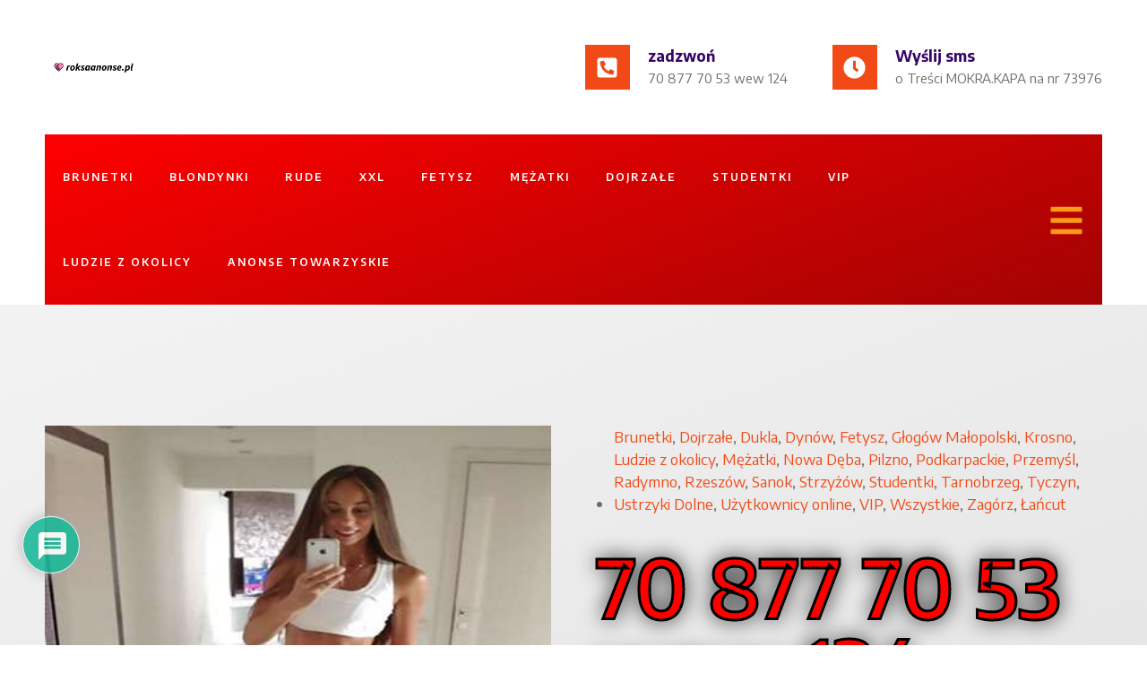

--- FILE ---
content_type: text/html
request_url: https://www.roksaogloszenie.pl/goraca-i-ciasna-zadzwon-70-877-70-53-wew-567/
body_size: 40399
content:
<!DOCTYPE html>
<html lang="pl-PL">
<head>
<meta charset="UTF-8">
<meta name="viewport" content="width=device-width, initial-scale=1.0, viewport-fit=cover" />		<meta name='robots' content='index, follow, max-image-preview:large, max-snippet:-1, max-video-preview:-1' />
<!-- This site is optimized with the Yoast SEO plugin v23.4 - https://yoast.com/wordpress/plugins/seo/ -->
<title>Gorąca I Ciasna zadzwoń: 70-877-70-53 wew 567 ✅ Roksa ogłoszenie</title>
<meta name="description" content="Roksa ogłoszenie ✅ Gorąca I Ciasna zadzwoń: 70-877-70-53 wew 567 ✅ Moja dupa czeka na Twojego kutasa ✅ uwielbiam od tyłu ✅ zadzwoń do mnie na pilny seks telefon ✅" />
<link rel="canonical" href="https://www.roksaogloszenie.pl/goraca-i-ciasna-zadzwon-70-877-70-53-wew-567/" />
<meta property="og:locale" content="pl_PL" />
<meta property="og:type" content="article" />
<meta property="og:title" content="Gorąca I Ciasna zadzwoń: 70-877-70-53 wew 567 ✅ Roksa ogłoszenie" />
<meta property="og:description" content="Roksa ogłoszenie ✅ Gorąca I Ciasna zadzwoń: 70-877-70-53 wew 567 ✅ Moja dupa czeka na Twojego kutasa ✅ uwielbiam od tyłu ✅ zadzwoń do mnie na pilny seks telefon ✅" />
<meta property="og:url" content="https://www.roksaogloszenie.pl/goraca-i-ciasna-zadzwon-70-877-70-53-wew-567/" />
<meta property="og:site_name" content="Roksa ogłoszenie" />
<meta property="article:publisher" content="https://www.facebook.com/cudowneczarnulki/" />
<meta property="article:published_time" content="2022-09-06T11:33:22+00:00" />
<meta property="og:image" content="https://www.roksaogloszenie.pl/wp-content/uploads/2022/08/HOT-SEXY-Women-Selfie-Selfies-18-Copy.jpg" />
<meta property="og:image:width" content="420" />
<meta property="og:image:height" content="420" />
<meta property="og:image:type" content="image/jpeg" />
<meta name="author" content="Seks Masterka" />
<meta name="twitter:card" content="summary_large_image" />
<meta name="twitter:label1" content="Napisane przez" />
<meta name="twitter:data1" content="Seks Masterka" />
<meta name="twitter:label2" content="Szacowany czas czytania" />
<meta name="twitter:data2" content="1 minuta" />
<script type="application/ld+json" class="yoast-schema-graph">{"@context":"https://schema.org","@graph":[{"@type":"Article","@id":"https://www.roksaogloszenie.pl/goraca-i-ciasna-zadzwon-70-877-70-53-wew-567/#article","isPartOf":{"@id":"https://www.roksaogloszenie.pl/goraca-i-ciasna-zadzwon-70-877-70-53-wew-567/"},"author":{"name":"Seks Masterka","@id":"https://www.roksaogloszenie.pl/#/schema/person/3ae1617aae51aac26af1d41431d87144"},"headline":"Gorąca I Ciasna zadzwoń: 70-877-70-53 wew 567","datePublished":"2022-09-06T11:33:22+00:00","dateModified":"2022-09-06T11:33:22+00:00","mainEntityOfPage":{"@id":"https://www.roksaogloszenie.pl/goraca-i-ciasna-zadzwon-70-877-70-53-wew-567/"},"wordCount":80,"commentCount":0,"publisher":{"@id":"https://www.roksaogloszenie.pl/#organization"},"image":{"@id":"https://www.roksaogloszenie.pl/goraca-i-ciasna-zadzwon-70-877-70-53-wew-567/#primaryimage"},"thumbnailUrl":"https://www.roksaogloszenie.pl/wp-content/uploads/2022/08/HOT-SEXY-Women-Selfie-Selfies-18-Copy.jpg","keywords":["fetysz","Fotografia","kino","Książki","Natura","Nauka","otoryzacja","Przyjaciele","seks","Sport","Teatr","Zwierzęta"],"articleSection":["Brunetki","Dojrzałe","Dukla","Dynów","Fetysz","Głogów Małopolski","Krosno","Ludzie z okolicy","Mężatki","Nowa Dęba","Pilzno","Podkarpackie","Przemyśl","Radymno","Rzeszów","Sanok","Strzyżów","Studentki","Tarnobrzeg","Tyczyn","Ustrzyki Dolne","Użytkownicy online","VIP","Wszystkie","Zagórz","Łańcut"],"inLanguage":"pl-PL","potentialAction":[{"@type":"CommentAction","name":"Comment","target":["https://www.roksaogloszenie.pl/goraca-i-ciasna-zadzwon-70-877-70-53-wew-567/#respond"]}]},{"@type":"WebPage","@id":"https://www.roksaogloszenie.pl/goraca-i-ciasna-zadzwon-70-877-70-53-wew-567/","url":"https://www.roksaogloszenie.pl/goraca-i-ciasna-zadzwon-70-877-70-53-wew-567/","name":"Gorąca I Ciasna zadzwoń: 70-877-70-53 wew 567 ✅ Roksa ogłoszenie","isPartOf":{"@id":"https://www.roksaogloszenie.pl/#website"},"primaryImageOfPage":{"@id":"https://www.roksaogloszenie.pl/goraca-i-ciasna-zadzwon-70-877-70-53-wew-567/#primaryimage"},"image":{"@id":"https://www.roksaogloszenie.pl/goraca-i-ciasna-zadzwon-70-877-70-53-wew-567/#primaryimage"},"thumbnailUrl":"https://www.roksaogloszenie.pl/wp-content/uploads/2022/08/HOT-SEXY-Women-Selfie-Selfies-18-Copy.jpg","datePublished":"2022-09-06T11:33:22+00:00","dateModified":"2022-09-06T11:33:22+00:00","description":"Roksa ogłoszenie ✅ Gorąca I Ciasna zadzwoń: 70-877-70-53 wew 567 ✅ Moja dupa czeka na Twojego kutasa ✅ uwielbiam od tyłu ✅ zadzwoń do mnie na pilny seks telefon ✅","breadcrumb":{"@id":"https://www.roksaogloszenie.pl/goraca-i-ciasna-zadzwon-70-877-70-53-wew-567/#breadcrumb"},"inLanguage":"pl-PL","potentialAction":[{"@type":"ReadAction","target":["https://www.roksaogloszenie.pl/goraca-i-ciasna-zadzwon-70-877-70-53-wew-567/"]}]},{"@type":"ImageObject","inLanguage":"pl-PL","@id":"https://www.roksaogloszenie.pl/goraca-i-ciasna-zadzwon-70-877-70-53-wew-567/#primaryimage","url":"https://www.roksaogloszenie.pl/wp-content/uploads/2022/08/HOT-SEXY-Women-Selfie-Selfies-18-Copy.jpg","contentUrl":"https://www.roksaogloszenie.pl/wp-content/uploads/2022/08/HOT-SEXY-Women-Selfie-Selfies-18-Copy.jpg","width":420,"height":420,"caption":"Gorąca I Ciasna zadzwoń: 70-877-70-53 wew 567"},{"@type":"BreadcrumbList","@id":"https://www.roksaogloszenie.pl/goraca-i-ciasna-zadzwon-70-877-70-53-wew-567/#breadcrumb","itemListElement":[{"@type":"ListItem","position":1,"name":"Strona główna","item":"https://www.roksaogloszenie.pl/"},{"@type":"ListItem","position":2,"name":"Gorąca I Ciasna zadzwoń: 70-877-70-53 wew 567"}]},{"@type":"WebSite","@id":"https://www.roksaogloszenie.pl/#website","url":"https://www.roksaogloszenie.pl/","name":"Chat erotyczny","description":"Roksa ogłoszenie","publisher":{"@id":"https://www.roksaogloszenie.pl/#organization"},"potentialAction":[{"@type":"SearchAction","target":{"@type":"EntryPoint","urlTemplate":"https://www.roksaogloszenie.pl/?s={search_term_string}"},"query-input":{"@type":"PropertyValueSpecification","valueRequired":true,"valueName":"search_term_string"}}],"inLanguage":"pl-PL"},{"@type":"Organization","@id":"https://www.roksaogloszenie.pl/#organization","name":"czat erotyczny","url":"https://www.roksaogloszenie.pl/","logo":{"@type":"ImageObject","inLanguage":"pl-PL","@id":"https://www.roksaogloszenie.pl/#/schema/logo/image/","url":"https://www.czat-erotyczny.pl/wp-content/uploads/2019/08/sex-telefon-zadzwoń-70-877-70-53-wew-124-2.jpg","contentUrl":"https://www.czat-erotyczny.pl/wp-content/uploads/2019/08/sex-telefon-zadzwoń-70-877-70-53-wew-124-2.jpg","width":950,"height":220,"caption":"czat erotyczny"},"image":{"@id":"https://www.roksaogloszenie.pl/#/schema/logo/image/"},"sameAs":["https://www.facebook.com/cudowneczarnulki/"]},{"@type":"Person","@id":"https://www.roksaogloszenie.pl/#/schema/person/3ae1617aae51aac26af1d41431d87144","name":"Seks Masterka","image":{"@type":"ImageObject","inLanguage":"pl-PL","@id":"https://www.roksaogloszenie.pl/#/schema/person/image/","url":"https://secure.gravatar.com/avatar/c3ccbcccc5f0fc6519cd3a9ba0331f5d?s=96&d=mm&r=g","contentUrl":"https://secure.gravatar.com/avatar/c3ccbcccc5f0fc6519cd3a9ba0331f5d?s=96&d=mm&r=g","caption":"Seks Masterka"}}]}</script>
<!-- / Yoast SEO plugin. -->
<link rel='dns-prefetch' href='//fonts.googleapis.com' />
<link rel="alternate" type="application/rss+xml" title="Roksa ogłoszenie &raquo; Kanał z wpisami" href="https://www.roksaogloszenie.pl/feed/" />
<link rel="alternate" type="application/rss+xml" title="Roksa ogłoszenie &raquo; Kanał z komentarzami" href="https://www.roksaogloszenie.pl/comments/feed/" />
<!-- WS Google Webmaster Tools v2.1 - https://wordpress.org/plugins/ws-google-webmaster-tools/ -->
<!-- Website - http://www.webshouter.net/ -->
<!-- Global site tag (gtag.js) - Google Analytics -->
<script async src="https://www.googletagmanager.com/gtag/js?id=UA-69016044-41"></script>
<script>
window.dataLayer = window.dataLayer || [];
function gtag(){dataLayer.push(arguments);}
gtag('js', new Date());
gtag('config', 'UA-69016044-41');
</script>
<!-- / WS Google Webmaster Tools plugin. -->
<link rel="alternate" type="application/rss+xml" title="Roksa ogłoszenie &raquo; Gorąca I Ciasna zadzwoń: 70-877-70-53 wew 567 Kanał z komentarzami" href="https://www.roksaogloszenie.pl/goraca-i-ciasna-zadzwon-70-877-70-53-wew-567/feed/" />
<!-- <link rel='stylesheet' id='myStyleSheets-css' href='https://www.roksaogloszenie.pl/wp-content/plugins/interactive-polish-map/assets/style/interactive_polish_map.css?ver=6.6.2' type='text/css' media='all' /> -->
<!-- <link rel='stylesheet' id='wp-block-library-css' href='https://www.roksaogloszenie.pl/wp-includes/css/dist/block-library/style.min.css?ver=6.6.2' type='text/css' media='all' /> -->
<link rel="stylesheet" type="text/css" href="//www.roksaogloszenie.pl/wp-content/cache/wpfc-minified/30z0lga8/djbw8.css" media="all"/>
<style id='classic-theme-styles-inline-css' type='text/css'>
/*! This file is auto-generated */
.wp-block-button__link{color:#fff;background-color:#32373c;border-radius:9999px;box-shadow:none;text-decoration:none;padding:calc(.667em + 2px) calc(1.333em + 2px);font-size:1.125em}.wp-block-file__button{background:#32373c;color:#fff;text-decoration:none}
</style>
<style id='global-styles-inline-css' type='text/css'>
:root{--wp--preset--aspect-ratio--square: 1;--wp--preset--aspect-ratio--4-3: 4/3;--wp--preset--aspect-ratio--3-4: 3/4;--wp--preset--aspect-ratio--3-2: 3/2;--wp--preset--aspect-ratio--2-3: 2/3;--wp--preset--aspect-ratio--16-9: 16/9;--wp--preset--aspect-ratio--9-16: 9/16;--wp--preset--color--black: #000000;--wp--preset--color--cyan-bluish-gray: #abb8c3;--wp--preset--color--white: #ffffff;--wp--preset--color--pale-pink: #f78da7;--wp--preset--color--vivid-red: #cf2e2e;--wp--preset--color--luminous-vivid-orange: #ff6900;--wp--preset--color--luminous-vivid-amber: #fcb900;--wp--preset--color--light-green-cyan: #7bdcb5;--wp--preset--color--vivid-green-cyan: #00d084;--wp--preset--color--pale-cyan-blue: #8ed1fc;--wp--preset--color--vivid-cyan-blue: #0693e3;--wp--preset--color--vivid-purple: #9b51e0;--wp--preset--gradient--vivid-cyan-blue-to-vivid-purple: linear-gradient(135deg,rgba(6,147,227,1) 0%,rgb(155,81,224) 100%);--wp--preset--gradient--light-green-cyan-to-vivid-green-cyan: linear-gradient(135deg,rgb(122,220,180) 0%,rgb(0,208,130) 100%);--wp--preset--gradient--luminous-vivid-amber-to-luminous-vivid-orange: linear-gradient(135deg,rgba(252,185,0,1) 0%,rgba(255,105,0,1) 100%);--wp--preset--gradient--luminous-vivid-orange-to-vivid-red: linear-gradient(135deg,rgba(255,105,0,1) 0%,rgb(207,46,46) 100%);--wp--preset--gradient--very-light-gray-to-cyan-bluish-gray: linear-gradient(135deg,rgb(238,238,238) 0%,rgb(169,184,195) 100%);--wp--preset--gradient--cool-to-warm-spectrum: linear-gradient(135deg,rgb(74,234,220) 0%,rgb(151,120,209) 20%,rgb(207,42,186) 40%,rgb(238,44,130) 60%,rgb(251,105,98) 80%,rgb(254,248,76) 100%);--wp--preset--gradient--blush-light-purple: linear-gradient(135deg,rgb(255,206,236) 0%,rgb(152,150,240) 100%);--wp--preset--gradient--blush-bordeaux: linear-gradient(135deg,rgb(254,205,165) 0%,rgb(254,45,45) 50%,rgb(107,0,62) 100%);--wp--preset--gradient--luminous-dusk: linear-gradient(135deg,rgb(255,203,112) 0%,rgb(199,81,192) 50%,rgb(65,88,208) 100%);--wp--preset--gradient--pale-ocean: linear-gradient(135deg,rgb(255,245,203) 0%,rgb(182,227,212) 50%,rgb(51,167,181) 100%);--wp--preset--gradient--electric-grass: linear-gradient(135deg,rgb(202,248,128) 0%,rgb(113,206,126) 100%);--wp--preset--gradient--midnight: linear-gradient(135deg,rgb(2,3,129) 0%,rgb(40,116,252) 100%);--wp--preset--font-size--small: 13px;--wp--preset--font-size--medium: 20px;--wp--preset--font-size--large: 36px;--wp--preset--font-size--x-large: 42px;--wp--preset--spacing--20: 0.44rem;--wp--preset--spacing--30: 0.67rem;--wp--preset--spacing--40: 1rem;--wp--preset--spacing--50: 1.5rem;--wp--preset--spacing--60: 2.25rem;--wp--preset--spacing--70: 3.38rem;--wp--preset--spacing--80: 5.06rem;--wp--preset--shadow--natural: 6px 6px 9px rgba(0, 0, 0, 0.2);--wp--preset--shadow--deep: 12px 12px 50px rgba(0, 0, 0, 0.4);--wp--preset--shadow--sharp: 6px 6px 0px rgba(0, 0, 0, 0.2);--wp--preset--shadow--outlined: 6px 6px 0px -3px rgba(255, 255, 255, 1), 6px 6px rgba(0, 0, 0, 1);--wp--preset--shadow--crisp: 6px 6px 0px rgba(0, 0, 0, 1);}:where(.is-layout-flex){gap: 0.5em;}:where(.is-layout-grid){gap: 0.5em;}body .is-layout-flex{display: flex;}.is-layout-flex{flex-wrap: wrap;align-items: center;}.is-layout-flex > :is(*, div){margin: 0;}body .is-layout-grid{display: grid;}.is-layout-grid > :is(*, div){margin: 0;}:where(.wp-block-columns.is-layout-flex){gap: 2em;}:where(.wp-block-columns.is-layout-grid){gap: 2em;}:where(.wp-block-post-template.is-layout-flex){gap: 1.25em;}:where(.wp-block-post-template.is-layout-grid){gap: 1.25em;}.has-black-color{color: var(--wp--preset--color--black) !important;}.has-cyan-bluish-gray-color{color: var(--wp--preset--color--cyan-bluish-gray) !important;}.has-white-color{color: var(--wp--preset--color--white) !important;}.has-pale-pink-color{color: var(--wp--preset--color--pale-pink) !important;}.has-vivid-red-color{color: var(--wp--preset--color--vivid-red) !important;}.has-luminous-vivid-orange-color{color: var(--wp--preset--color--luminous-vivid-orange) !important;}.has-luminous-vivid-amber-color{color: var(--wp--preset--color--luminous-vivid-amber) !important;}.has-light-green-cyan-color{color: var(--wp--preset--color--light-green-cyan) !important;}.has-vivid-green-cyan-color{color: var(--wp--preset--color--vivid-green-cyan) !important;}.has-pale-cyan-blue-color{color: var(--wp--preset--color--pale-cyan-blue) !important;}.has-vivid-cyan-blue-color{color: var(--wp--preset--color--vivid-cyan-blue) !important;}.has-vivid-purple-color{color: var(--wp--preset--color--vivid-purple) !important;}.has-black-background-color{background-color: var(--wp--preset--color--black) !important;}.has-cyan-bluish-gray-background-color{background-color: var(--wp--preset--color--cyan-bluish-gray) !important;}.has-white-background-color{background-color: var(--wp--preset--color--white) !important;}.has-pale-pink-background-color{background-color: var(--wp--preset--color--pale-pink) !important;}.has-vivid-red-background-color{background-color: var(--wp--preset--color--vivid-red) !important;}.has-luminous-vivid-orange-background-color{background-color: var(--wp--preset--color--luminous-vivid-orange) !important;}.has-luminous-vivid-amber-background-color{background-color: var(--wp--preset--color--luminous-vivid-amber) !important;}.has-light-green-cyan-background-color{background-color: var(--wp--preset--color--light-green-cyan) !important;}.has-vivid-green-cyan-background-color{background-color: var(--wp--preset--color--vivid-green-cyan) !important;}.has-pale-cyan-blue-background-color{background-color: var(--wp--preset--color--pale-cyan-blue) !important;}.has-vivid-cyan-blue-background-color{background-color: var(--wp--preset--color--vivid-cyan-blue) !important;}.has-vivid-purple-background-color{background-color: var(--wp--preset--color--vivid-purple) !important;}.has-black-border-color{border-color: var(--wp--preset--color--black) !important;}.has-cyan-bluish-gray-border-color{border-color: var(--wp--preset--color--cyan-bluish-gray) !important;}.has-white-border-color{border-color: var(--wp--preset--color--white) !important;}.has-pale-pink-border-color{border-color: var(--wp--preset--color--pale-pink) !important;}.has-vivid-red-border-color{border-color: var(--wp--preset--color--vivid-red) !important;}.has-luminous-vivid-orange-border-color{border-color: var(--wp--preset--color--luminous-vivid-orange) !important;}.has-luminous-vivid-amber-border-color{border-color: var(--wp--preset--color--luminous-vivid-amber) !important;}.has-light-green-cyan-border-color{border-color: var(--wp--preset--color--light-green-cyan) !important;}.has-vivid-green-cyan-border-color{border-color: var(--wp--preset--color--vivid-green-cyan) !important;}.has-pale-cyan-blue-border-color{border-color: var(--wp--preset--color--pale-cyan-blue) !important;}.has-vivid-cyan-blue-border-color{border-color: var(--wp--preset--color--vivid-cyan-blue) !important;}.has-vivid-purple-border-color{border-color: var(--wp--preset--color--vivid-purple) !important;}.has-vivid-cyan-blue-to-vivid-purple-gradient-background{background: var(--wp--preset--gradient--vivid-cyan-blue-to-vivid-purple) !important;}.has-light-green-cyan-to-vivid-green-cyan-gradient-background{background: var(--wp--preset--gradient--light-green-cyan-to-vivid-green-cyan) !important;}.has-luminous-vivid-amber-to-luminous-vivid-orange-gradient-background{background: var(--wp--preset--gradient--luminous-vivid-amber-to-luminous-vivid-orange) !important;}.has-luminous-vivid-orange-to-vivid-red-gradient-background{background: var(--wp--preset--gradient--luminous-vivid-orange-to-vivid-red) !important;}.has-very-light-gray-to-cyan-bluish-gray-gradient-background{background: var(--wp--preset--gradient--very-light-gray-to-cyan-bluish-gray) !important;}.has-cool-to-warm-spectrum-gradient-background{background: var(--wp--preset--gradient--cool-to-warm-spectrum) !important;}.has-blush-light-purple-gradient-background{background: var(--wp--preset--gradient--blush-light-purple) !important;}.has-blush-bordeaux-gradient-background{background: var(--wp--preset--gradient--blush-bordeaux) !important;}.has-luminous-dusk-gradient-background{background: var(--wp--preset--gradient--luminous-dusk) !important;}.has-pale-ocean-gradient-background{background: var(--wp--preset--gradient--pale-ocean) !important;}.has-electric-grass-gradient-background{background: var(--wp--preset--gradient--electric-grass) !important;}.has-midnight-gradient-background{background: var(--wp--preset--gradient--midnight) !important;}.has-small-font-size{font-size: var(--wp--preset--font-size--small) !important;}.has-medium-font-size{font-size: var(--wp--preset--font-size--medium) !important;}.has-large-font-size{font-size: var(--wp--preset--font-size--large) !important;}.has-x-large-font-size{font-size: var(--wp--preset--font-size--x-large) !important;}
:where(.wp-block-post-template.is-layout-flex){gap: 1.25em;}:where(.wp-block-post-template.is-layout-grid){gap: 1.25em;}
:where(.wp-block-columns.is-layout-flex){gap: 2em;}:where(.wp-block-columns.is-layout-grid){gap: 2em;}
:root :where(.wp-block-pullquote){font-size: 1.5em;line-height: 1.6;}
</style>
<!-- <link rel='stylesheet' id='wpdiscuz-frontend-css-css' href='https://www.roksaogloszenie.pl/wp-content/plugins/wpdiscuz/themes/default/style.css?ver=7.6.24' type='text/css' media='all' /> -->
<link rel="stylesheet" type="text/css" href="//www.roksaogloszenie.pl/wp-content/cache/wpfc-minified/m02y5trk/djbw8.css" media="all"/>
<style id='wpdiscuz-frontend-css-inline-css' type='text/css'>
#wpdcom .wpd-blog-administrator .wpd-comment-label{color:#ffffff;background-color:#00B38F;border:none}#wpdcom .wpd-blog-administrator .wpd-comment-author, #wpdcom .wpd-blog-administrator .wpd-comment-author a{color:#00B38F}#wpdcom.wpd-layout-1 .wpd-comment .wpd-blog-administrator .wpd-avatar img{border-color:#00B38F}#wpdcom.wpd-layout-2 .wpd-comment.wpd-reply .wpd-comment-wrap.wpd-blog-administrator{border-left:3px solid #00B38F}#wpdcom.wpd-layout-2 .wpd-comment .wpd-blog-administrator .wpd-avatar img{border-bottom-color:#00B38F}#wpdcom.wpd-layout-3 .wpd-blog-administrator .wpd-comment-subheader{border-top:1px dashed #00B38F}#wpdcom.wpd-layout-3 .wpd-reply .wpd-blog-administrator .wpd-comment-right{border-left:1px solid #00B38F}#wpdcom .wpd-blog-editor .wpd-comment-label{color:#ffffff;background-color:#00B38F;border:none}#wpdcom .wpd-blog-editor .wpd-comment-author, #wpdcom .wpd-blog-editor .wpd-comment-author a{color:#00B38F}#wpdcom.wpd-layout-1 .wpd-comment .wpd-blog-editor .wpd-avatar img{border-color:#00B38F}#wpdcom.wpd-layout-2 .wpd-comment.wpd-reply .wpd-comment-wrap.wpd-blog-editor{border-left:3px solid #00B38F}#wpdcom.wpd-layout-2 .wpd-comment .wpd-blog-editor .wpd-avatar img{border-bottom-color:#00B38F}#wpdcom.wpd-layout-3 .wpd-blog-editor .wpd-comment-subheader{border-top:1px dashed #00B38F}#wpdcom.wpd-layout-3 .wpd-reply .wpd-blog-editor .wpd-comment-right{border-left:1px solid #00B38F}#wpdcom .wpd-blog-author .wpd-comment-label{color:#ffffff;background-color:#00B38F;border:none}#wpdcom .wpd-blog-author .wpd-comment-author, #wpdcom .wpd-blog-author .wpd-comment-author a{color:#00B38F}#wpdcom.wpd-layout-1 .wpd-comment .wpd-blog-author .wpd-avatar img{border-color:#00B38F}#wpdcom.wpd-layout-2 .wpd-comment .wpd-blog-author .wpd-avatar img{border-bottom-color:#00B38F}#wpdcom.wpd-layout-3 .wpd-blog-author .wpd-comment-subheader{border-top:1px dashed #00B38F}#wpdcom.wpd-layout-3 .wpd-reply .wpd-blog-author .wpd-comment-right{border-left:1px solid #00B38F}#wpdcom .wpd-blog-contributor .wpd-comment-label{color:#ffffff;background-color:#00B38F;border:none}#wpdcom .wpd-blog-contributor .wpd-comment-author, #wpdcom .wpd-blog-contributor .wpd-comment-author a{color:#00B38F}#wpdcom.wpd-layout-1 .wpd-comment .wpd-blog-contributor .wpd-avatar img{border-color:#00B38F}#wpdcom.wpd-layout-2 .wpd-comment .wpd-blog-contributor .wpd-avatar img{border-bottom-color:#00B38F}#wpdcom.wpd-layout-3 .wpd-blog-contributor .wpd-comment-subheader{border-top:1px dashed #00B38F}#wpdcom.wpd-layout-3 .wpd-reply .wpd-blog-contributor .wpd-comment-right{border-left:1px solid #00B38F}#wpdcom .wpd-blog-subscriber .wpd-comment-label{color:#ffffff;background-color:#00B38F;border:none}#wpdcom .wpd-blog-subscriber .wpd-comment-author, #wpdcom .wpd-blog-subscriber .wpd-comment-author a{color:#00B38F}#wpdcom.wpd-layout-2 .wpd-comment .wpd-blog-subscriber .wpd-avatar img{border-bottom-color:#00B38F}#wpdcom.wpd-layout-3 .wpd-blog-subscriber .wpd-comment-subheader{border-top:1px dashed #00B38F}#wpdcom .wpd-blog-wpseo_manager .wpd-comment-label{color:#ffffff;background-color:#00B38F;border:none}#wpdcom .wpd-blog-wpseo_manager .wpd-comment-author, #wpdcom .wpd-blog-wpseo_manager .wpd-comment-author a{color:#00B38F}#wpdcom.wpd-layout-1 .wpd-comment .wpd-blog-wpseo_manager .wpd-avatar img{border-color:#00B38F}#wpdcom.wpd-layout-2 .wpd-comment .wpd-blog-wpseo_manager .wpd-avatar img{border-bottom-color:#00B38F}#wpdcom.wpd-layout-3 .wpd-blog-wpseo_manager .wpd-comment-subheader{border-top:1px dashed #00B38F}#wpdcom.wpd-layout-3 .wpd-reply .wpd-blog-wpseo_manager .wpd-comment-right{border-left:1px solid #00B38F}#wpdcom .wpd-blog-wpseo_editor .wpd-comment-label{color:#ffffff;background-color:#00B38F;border:none}#wpdcom .wpd-blog-wpseo_editor .wpd-comment-author, #wpdcom .wpd-blog-wpseo_editor .wpd-comment-author a{color:#00B38F}#wpdcom.wpd-layout-1 .wpd-comment .wpd-blog-wpseo_editor .wpd-avatar img{border-color:#00B38F}#wpdcom.wpd-layout-2 .wpd-comment .wpd-blog-wpseo_editor .wpd-avatar img{border-bottom-color:#00B38F}#wpdcom.wpd-layout-3 .wpd-blog-wpseo_editor .wpd-comment-subheader{border-top:1px dashed #00B38F}#wpdcom.wpd-layout-3 .wpd-reply .wpd-blog-wpseo_editor .wpd-comment-right{border-left:1px solid #00B38F}#wpdcom .wpd-blog-translator .wpd-comment-label{color:#ffffff;background-color:#00B38F;border:none}#wpdcom .wpd-blog-translator .wpd-comment-author, #wpdcom .wpd-blog-translator .wpd-comment-author a{color:#00B38F}#wpdcom.wpd-layout-1 .wpd-comment .wpd-blog-translator .wpd-avatar img{border-color:#00B38F}#wpdcom.wpd-layout-2 .wpd-comment .wpd-blog-translator .wpd-avatar img{border-bottom-color:#00B38F}#wpdcom.wpd-layout-3 .wpd-blog-translator .wpd-comment-subheader{border-top:1px dashed #00B38F}#wpdcom.wpd-layout-3 .wpd-reply .wpd-blog-translator .wpd-comment-right{border-left:1px solid #00B38F}#wpdcom .wpd-blog-backwpup_admin .wpd-comment-label{color:#ffffff;background-color:#00B38F;border:none}#wpdcom .wpd-blog-backwpup_admin .wpd-comment-author, #wpdcom .wpd-blog-backwpup_admin .wpd-comment-author a{color:#00B38F}#wpdcom.wpd-layout-1 .wpd-comment .wpd-blog-backwpup_admin .wpd-avatar img{border-color:#00B38F}#wpdcom.wpd-layout-2 .wpd-comment .wpd-blog-backwpup_admin .wpd-avatar img{border-bottom-color:#00B38F}#wpdcom.wpd-layout-3 .wpd-blog-backwpup_admin .wpd-comment-subheader{border-top:1px dashed #00B38F}#wpdcom.wpd-layout-3 .wpd-reply .wpd-blog-backwpup_admin .wpd-comment-right{border-left:1px solid #00B38F}#wpdcom .wpd-blog-backwpup_check .wpd-comment-label{color:#ffffff;background-color:#00B38F;border:none}#wpdcom .wpd-blog-backwpup_check .wpd-comment-author, #wpdcom .wpd-blog-backwpup_check .wpd-comment-author a{color:#00B38F}#wpdcom.wpd-layout-1 .wpd-comment .wpd-blog-backwpup_check .wpd-avatar img{border-color:#00B38F}#wpdcom.wpd-layout-2 .wpd-comment .wpd-blog-backwpup_check .wpd-avatar img{border-bottom-color:#00B38F}#wpdcom.wpd-layout-3 .wpd-blog-backwpup_check .wpd-comment-subheader{border-top:1px dashed #00B38F}#wpdcom.wpd-layout-3 .wpd-reply .wpd-blog-backwpup_check .wpd-comment-right{border-left:1px solid #00B38F}#wpdcom .wpd-blog-backwpup_helper .wpd-comment-label{color:#ffffff;background-color:#00B38F;border:none}#wpdcom .wpd-blog-backwpup_helper .wpd-comment-author, #wpdcom .wpd-blog-backwpup_helper .wpd-comment-author a{color:#00B38F}#wpdcom.wpd-layout-1 .wpd-comment .wpd-blog-backwpup_helper .wpd-avatar img{border-color:#00B38F}#wpdcom.wpd-layout-2 .wpd-comment .wpd-blog-backwpup_helper .wpd-avatar img{border-bottom-color:#00B38F}#wpdcom.wpd-layout-3 .wpd-blog-backwpup_helper .wpd-comment-subheader{border-top:1px dashed #00B38F}#wpdcom.wpd-layout-3 .wpd-reply .wpd-blog-backwpup_helper .wpd-comment-right{border-left:1px solid #00B38F}#wpdcom .wpd-blog-post_author .wpd-comment-label{color:#ffffff;background-color:#00B38F;border:none}#wpdcom .wpd-blog-post_author .wpd-comment-author, #wpdcom .wpd-blog-post_author .wpd-comment-author a{color:#00B38F}#wpdcom .wpd-blog-post_author .wpd-avatar img{border-color:#00B38F}#wpdcom.wpd-layout-1 .wpd-comment .wpd-blog-post_author .wpd-avatar img{border-color:#00B38F}#wpdcom.wpd-layout-2 .wpd-comment.wpd-reply .wpd-comment-wrap.wpd-blog-post_author{border-left:3px solid #00B38F}#wpdcom.wpd-layout-2 .wpd-comment .wpd-blog-post_author .wpd-avatar img{border-bottom-color:#00B38F}#wpdcom.wpd-layout-3 .wpd-blog-post_author .wpd-comment-subheader{border-top:1px dashed #00B38F}#wpdcom.wpd-layout-3 .wpd-reply .wpd-blog-post_author .wpd-comment-right{border-left:1px solid #00B38F}#wpdcom .wpd-blog-guest .wpd-comment-label{color:#ffffff;background-color:#00B38F;border:none}#wpdcom .wpd-blog-guest .wpd-comment-author, #wpdcom .wpd-blog-guest .wpd-comment-author a{color:#00B38F}#wpdcom.wpd-layout-3 .wpd-blog-guest .wpd-comment-subheader{border-top:1px dashed #00B38F}#comments, #respond, .comments-area, #wpdcom{}#wpdcom .ql-editor > *{color:#777777}#wpdcom .ql-editor::before{}#wpdcom .ql-toolbar{border:1px solid #DDDDDD;border-top:none}#wpdcom .ql-container{border:1px solid #DDDDDD;border-bottom:none}#wpdcom .wpd-form-row .wpdiscuz-item input[type="text"], #wpdcom .wpd-form-row .wpdiscuz-item input[type="email"], #wpdcom .wpd-form-row .wpdiscuz-item input[type="url"], #wpdcom .wpd-form-row .wpdiscuz-item input[type="color"], #wpdcom .wpd-form-row .wpdiscuz-item input[type="date"], #wpdcom .wpd-form-row .wpdiscuz-item input[type="datetime"], #wpdcom .wpd-form-row .wpdiscuz-item input[type="datetime-local"], #wpdcom .wpd-form-row .wpdiscuz-item input[type="month"], #wpdcom .wpd-form-row .wpdiscuz-item input[type="number"], #wpdcom .wpd-form-row .wpdiscuz-item input[type="time"], #wpdcom textarea, #wpdcom select{border:1px solid #DDDDDD;color:#777777}#wpdcom .wpd-form-row .wpdiscuz-item textarea{border:1px solid #DDDDDD}#wpdcom input::placeholder, #wpdcom textarea::placeholder, #wpdcom input::-moz-placeholder, #wpdcom textarea::-webkit-input-placeholder{}#wpdcom .wpd-comment-text{color:#777777}#wpdcom .wpd-thread-head .wpd-thread-info{border-bottom:2px solid #00B38F}#wpdcom .wpd-thread-head .wpd-thread-info.wpd-reviews-tab svg{fill:#00B38F}#wpdcom .wpd-thread-head .wpdiscuz-user-settings{border-bottom:2px solid #00B38F}#wpdcom .wpd-thread-head .wpdiscuz-user-settings:hover{color:#00B38F}#wpdcom .wpd-comment .wpd-follow-link:hover{color:#00B38F}#wpdcom .wpd-comment-status .wpd-sticky{color:#00B38F}#wpdcom .wpd-thread-filter .wpdf-active{color:#00B38F;border-bottom-color:#00B38F}#wpdcom .wpd-comment-info-bar{border:1px dashed #33c3a6;background:#e6f8f4}#wpdcom .wpd-comment-info-bar .wpd-current-view i{color:#00B38F}#wpdcom .wpd-filter-view-all:hover{background:#00B38F}#wpdcom .wpdiscuz-item .wpdiscuz-rating > label{color:#DDDDDD}#wpdcom .wpdiscuz-item .wpdiscuz-rating:not(:checked) > label:hover, .wpdiscuz-rating:not(:checked) > label:hover ~ label{}#wpdcom .wpdiscuz-item .wpdiscuz-rating > input ~ label:hover, #wpdcom .wpdiscuz-item .wpdiscuz-rating > input:not(:checked) ~ label:hover ~ label, #wpdcom .wpdiscuz-item .wpdiscuz-rating > input:not(:checked) ~ label:hover ~ label{color:#FFED85}#wpdcom .wpdiscuz-item .wpdiscuz-rating > input:checked ~ label:hover, #wpdcom .wpdiscuz-item .wpdiscuz-rating > input:checked ~ label:hover, #wpdcom .wpdiscuz-item .wpdiscuz-rating > label:hover ~ input:checked ~ label, #wpdcom .wpdiscuz-item .wpdiscuz-rating > input:checked + label:hover ~ label, #wpdcom .wpdiscuz-item .wpdiscuz-rating > input:checked ~ label:hover ~ label, .wpd-custom-field .wcf-active-star, #wpdcom .wpdiscuz-item .wpdiscuz-rating > input:checked ~ label{color:#FFD700}#wpd-post-rating .wpd-rating-wrap .wpd-rating-stars svg .wpd-star{fill:#DDDDDD}#wpd-post-rating .wpd-rating-wrap .wpd-rating-stars svg .wpd-active{fill:#FFD700}#wpd-post-rating .wpd-rating-wrap .wpd-rate-starts svg .wpd-star{fill:#DDDDDD}#wpd-post-rating .wpd-rating-wrap .wpd-rate-starts:hover svg .wpd-star{fill:#FFED85}#wpd-post-rating.wpd-not-rated .wpd-rating-wrap .wpd-rate-starts svg:hover ~ svg .wpd-star{fill:#DDDDDD}.wpdiscuz-post-rating-wrap .wpd-rating .wpd-rating-wrap .wpd-rating-stars svg .wpd-star{fill:#DDDDDD}.wpdiscuz-post-rating-wrap .wpd-rating .wpd-rating-wrap .wpd-rating-stars svg .wpd-active{fill:#FFD700}#wpdcom .wpd-comment .wpd-follow-active{color:#ff7a00}#wpdcom .page-numbers{color:#555;border:#555 1px solid}#wpdcom span.current{background:#555}#wpdcom.wpd-layout-1 .wpd-new-loaded-comment > .wpd-comment-wrap > .wpd-comment-right{background:#FFFAD6}#wpdcom.wpd-layout-2 .wpd-new-loaded-comment.wpd-comment > .wpd-comment-wrap > .wpd-comment-right{background:#FFFAD6}#wpdcom.wpd-layout-2 .wpd-new-loaded-comment.wpd-comment.wpd-reply > .wpd-comment-wrap > .wpd-comment-right{background:transparent}#wpdcom.wpd-layout-2 .wpd-new-loaded-comment.wpd-comment.wpd-reply > .wpd-comment-wrap{background:#FFFAD6}#wpdcom.wpd-layout-3 .wpd-new-loaded-comment.wpd-comment > .wpd-comment-wrap > .wpd-comment-right{background:#FFFAD6}#wpdcom .wpd-follow:hover i, #wpdcom .wpd-unfollow:hover i, #wpdcom .wpd-comment .wpd-follow-active:hover i{color:#00B38F}#wpdcom .wpdiscuz-readmore{cursor:pointer;color:#00B38F}.wpd-custom-field .wcf-pasiv-star, #wpcomm .wpdiscuz-item .wpdiscuz-rating > label{color:#DDDDDD}.wpd-wrapper .wpd-list-item.wpd-active{border-top:3px solid #00B38F}#wpdcom.wpd-layout-2 .wpd-comment.wpd-reply.wpd-unapproved-comment .wpd-comment-wrap{border-left:3px solid #FFFAD6}#wpdcom.wpd-layout-3 .wpd-comment.wpd-reply.wpd-unapproved-comment .wpd-comment-right{border-left:1px solid #FFFAD6}#wpdcom .wpd-prim-button{background-color:#555555;color:#FFFFFF}#wpdcom .wpd_label__check i.wpdicon-on{color:#555555;border:1px solid #aaaaaa}#wpd-bubble-wrapper #wpd-bubble-all-comments-count{color:#1DB99A}#wpd-bubble-wrapper > div{background-color:#1DB99A}#wpd-bubble-wrapper > #wpd-bubble #wpd-bubble-add-message{background-color:#1DB99A}#wpd-bubble-wrapper > #wpd-bubble #wpd-bubble-add-message::before{border-left-color:#1DB99A;border-right-color:#1DB99A}#wpd-bubble-wrapper.wpd-right-corner > #wpd-bubble #wpd-bubble-add-message::before{border-left-color:#1DB99A;border-right-color:#1DB99A}.wpd-inline-icon-wrapper path.wpd-inline-icon-first{fill:#1DB99A}.wpd-inline-icon-count{background-color:#1DB99A}.wpd-inline-icon-count::before{border-right-color:#1DB99A}.wpd-inline-form-wrapper::before{border-bottom-color:#1DB99A}.wpd-inline-form-question{background-color:#1DB99A}.wpd-inline-form{background-color:#1DB99A}.wpd-last-inline-comments-wrapper{border-color:#1DB99A}.wpd-last-inline-comments-wrapper::before{border-bottom-color:#1DB99A}.wpd-last-inline-comments-wrapper .wpd-view-all-inline-comments{background:#1DB99A}.wpd-last-inline-comments-wrapper .wpd-view-all-inline-comments:hover,.wpd-last-inline-comments-wrapper .wpd-view-all-inline-comments:active,.wpd-last-inline-comments-wrapper .wpd-view-all-inline-comments:focus{background-color:#1DB99A}#wpdcom .ql-snow .ql-tooltip[data-mode="link"]::before{content:"Enter link:"}#wpdcom .ql-snow .ql-tooltip.ql-editing a.ql-action::after{content:"Zapisz"}.comments-area{width:auto}
</style>
<!-- <link rel='stylesheet' id='wpdiscuz-fa-css' href='https://www.roksaogloszenie.pl/wp-content/plugins/wpdiscuz/assets/third-party/font-awesome-5.13.0/css/fa.min.css?ver=7.6.24' type='text/css' media='all' /> -->
<!-- <link rel='stylesheet' id='wpdiscuz-combo-css-css' href='https://www.roksaogloszenie.pl/wp-content/plugins/wpdiscuz/assets/css/wpdiscuz-combo.min.css?ver=6.6.2' type='text/css' media='all' /> -->
<!-- <link rel='stylesheet' id='ez-toc-css' href='https://www.roksaogloszenie.pl/wp-content/plugins/easy-table-of-contents/assets/css/screen.min.css?ver=2.0.69.1' type='text/css' media='all' /> -->
<link rel="stylesheet" type="text/css" href="//www.roksaogloszenie.pl/wp-content/cache/wpfc-minified/88fnuoc9/djbw8.css" media="all"/>
<style id='ez-toc-inline-css' type='text/css'>
div#ez-toc-container .ez-toc-title {font-size: 120%;}div#ez-toc-container .ez-toc-title {font-weight: 500;}div#ez-toc-container ul li {font-size: 95%;}div#ez-toc-container ul li {font-weight: 500;}div#ez-toc-container nav ul ul li {font-size: 90%;}
.ez-toc-container-direction {direction: ltr;}.ez-toc-counter ul{counter-reset: item ;}.ez-toc-counter nav ul li a::before {content: counters(item, '.', decimal) '. ';display: inline-block;counter-increment: item;flex-grow: 0;flex-shrink: 0;margin-right: .2em; float: left; }.ez-toc-widget-direction {direction: ltr;}.ez-toc-widget-container ul{counter-reset: item ;}.ez-toc-widget-container nav ul li a::before {content: counters(item, '.', decimal) '. ';display: inline-block;counter-increment: item;flex-grow: 0;flex-shrink: 0;margin-right: .2em; float: left; }
</style>
<link rel='stylesheet' id='news-portal-fonts-css' href='https://fonts.googleapis.com/css?family=Roboto+Condensed%3A300italic%2C400italic%2C700italic%2C400%2C300%2C700%7CRoboto%3A300%2C400%2C400i%2C500%2C700%7CTitillium+Web%3A400%2C600%2C700%2C300&#038;subset=latin%2Clatin-ext' type='text/css' media='all' />
<!-- <link rel='stylesheet' id='news-portal-font-awesome-css' href='https://www.roksaogloszenie.pl/wp-content/themes/news-portal/assets/library/font-awesome/css/all.min.css?ver=6.5.1' type='text/css' media='all' /> -->
<!-- <link rel='stylesheet' id='lightslider-style-css' href='https://www.roksaogloszenie.pl/wp-content/themes/news-portal/assets/library/lightslider/css/lightslider.min.css?ver=1.1.6' type='text/css' media='all' /> -->
<!-- <link rel='stylesheet' id='news-portal-style-css' href='https://www.roksaogloszenie.pl/wp-content/themes/news-portal/style.css?ver=1.5.1' type='text/css' media='all' /> -->
<!-- <link rel='stylesheet' id='news-portal-preloader-style-css' href='https://www.roksaogloszenie.pl/wp-content/themes/news-portal/assets/css/np-preloader.css?ver=1.5.1' type='text/css' media='all' /> -->
<!-- <link rel='stylesheet' id='news-portal-responsive-style-css' href='https://www.roksaogloszenie.pl/wp-content/themes/news-portal/assets/css/np-responsive.css?ver=1.5.1' type='text/css' media='all' /> -->
<!-- <link rel='stylesheet' id='elementor-frontend-css' href='https://www.roksaogloszenie.pl/wp-content/plugins/elementor/assets/css/frontend.min.css?ver=3.24.3' type='text/css' media='all' /> -->
<link rel="stylesheet" type="text/css" href="//www.roksaogloszenie.pl/wp-content/cache/wpfc-minified/8n3fvto1/djbix.css" media="all"/>
<style id='elementor-frontend-inline-css' type='text/css'>
.elementor-kit-4256{--e-global-color-primary:#F14A16;--e-global-color-secondary:#370665;--e-global-color-text:#6E6E6E;--e-global-color-accent:#370665;--e-global-color-ef1246e:#FBFAFB;--e-global-color-b190945:#F51114;--e-global-color-82844db:#C03732;--e-global-color-b116130:#E08E6D;--e-global-color-595b20c:#FFFFFF;--e-global-color-34a5369:#FFE900;--e-global-color-6cf8799:#FFFFFF;--e-global-color-f2fc07f:#F9F5F2;--e-global-color-5c392cc:#E00025;--e-global-color-daec931:#FFFFFF00;--e-global-color-4ffff97:#ECE0D5;--e-global-color-99a985f:#FFCA09;--e-global-color-e609511:#FFFFFFCF;--e-global-color-e5ea6ab:#A3A3A3;--e-global-color-fe266c8:#FFA609B8;--e-global-color-50b2a21:#FFFFFF45;--e-global-color-2d6a869:#DADADA;--e-global-color-9c764db:#FC9918;--e-global-color-6b0ce64:#F3F3F3;--e-global-color-fdf12ae:#FFFFFFD4;--e-global-color-0547466:#35589A;--e-global-typography-primary-font-family:"Encode Sans";--e-global-typography-primary-font-size:58px;--e-global-typography-primary-font-weight:600;--e-global-typography-primary-line-height:1.2em;--e-global-typography-secondary-font-family:"Encode Sans";--e-global-typography-secondary-font-size:48px;--e-global-typography-secondary-font-weight:400;--e-global-typography-secondary-line-height:1.2em;--e-global-typography-text-font-family:"Encode Sans";--e-global-typography-text-font-size:17px;--e-global-typography-text-font-weight:400;--e-global-typography-text-line-height:1.5em;--e-global-typography-accent-font-family:"Encode Sans";--e-global-typography-accent-font-size:12px;--e-global-typography-accent-font-weight:600;--e-global-typography-accent-text-transform:uppercase;--e-global-typography-accent-line-height:1.3em;--e-global-typography-accent-letter-spacing:2px;--e-global-typography-3396840-font-family:"Catamaran";--e-global-typography-3396840-font-size:16px;--e-global-typography-3396840-font-weight:600;--e-global-typography-3396840-line-height:1.2em;--e-global-typography-372b4de-font-family:"Catamaran";--e-global-typography-372b4de-font-size:42px;--e-global-typography-372b4de-font-weight:500;--e-global-typography-372b4de-line-height:1.2em;--e-global-typography-005ba04-font-family:"Catamaran";--e-global-typography-005ba04-font-size:32px;--e-global-typography-005ba04-font-weight:500;--e-global-typography-005ba04-line-height:1.2em;--e-global-typography-e74a8d4-font-family:"Catamaran";--e-global-typography-e74a8d4-font-size:16px;--e-global-typography-e74a8d4-font-weight:600;--e-global-typography-e74a8d4-line-height:1.3em;--e-global-typography-e74a8d4-letter-spacing:0px;--e-global-typography-e741153-font-family:"Catamaran";--e-global-typography-e741153-font-size:18px;--e-global-typography-e741153-font-weight:500;--e-global-typography-e741153-line-height:1.2em;--e-global-typography-2f9a550-font-family:"Catamaran";--e-global-typography-2f9a550-font-size:22px;--e-global-typography-2f9a550-font-weight:500;--e-global-typography-2f9a550-line-height:1.2em;--e-global-typography-17a2a31-font-family:"Catamaran";--e-global-typography-17a2a31-font-size:60px;--e-global-typography-17a2a31-font-weight:500;--e-global-typography-17a2a31-line-height:1.2em;--e-global-typography-fa05599-font-family:"Catamaran";--e-global-typography-fa05599-font-size:14px;--e-global-typography-fa05599-font-weight:500;--e-global-typography-fa05599-line-height:1.2em;--e-global-typography-68c2a20-font-family:"Catamaran";--e-global-typography-68c2a20-font-size:12px;--e-global-typography-68c2a20-font-weight:500;--e-global-typography-68c2a20-line-height:1.2em;--e-global-typography-e75cf2b-font-family:"Catamaran";--e-global-typography-e75cf2b-font-size:180px;--e-global-typography-e75cf2b-font-weight:500;--e-global-typography-e75cf2b-line-height:1em;--e-global-typography-bc2c685-font-family:"Catamaran";--e-global-typography-bc2c685-font-size:16px;--e-global-typography-bc2c685-font-weight:500;--e-global-typography-bc2c685-line-height:1.2em;--e-global-typography-9843992-font-family:"Satisfy";--e-global-typography-9843992-font-size:26px;--e-global-typography-9843992-font-weight:400;--e-global-typography-9843992-text-transform:none;--e-global-typography-9843992-line-height:1.4em;--e-global-typography-9843992-letter-spacing:1px;--e-global-typography-59ae1a6-font-family:"Open Sans";--e-global-typography-59ae1a6-font-size:18px;--e-global-typography-59ae1a6-font-weight:400;--e-global-typography-59ae1a6-line-height:1.5em;--e-global-typography-0589d93-font-family:"Barlow Semi Condensed";--e-global-typography-0589d93-font-size:16px;--e-global-typography-0589d93-font-weight:600;--e-global-typography-0589d93-text-transform:uppercase;--e-global-typography-0589d93-line-height:1.5em;--e-global-typography-0589d93-letter-spacing:1px;--e-global-typography-8d75aa6-font-family:"Barlow Semi Condensed";--e-global-typography-8d75aa6-font-size:16px;--e-global-typography-8d75aa6-font-weight:500;--e-global-typography-8d75aa6-line-height:1.5em;--e-global-typography-8d75aa6-letter-spacing:1px;--e-global-typography-832dc4d-font-family:"Barlow Semi Condensed";--e-global-typography-832dc4d-font-size:40px;--e-global-typography-832dc4d-font-weight:600;--e-global-typography-832dc4d-line-height:1em;--e-global-typography-9dade78-font-family:"Barlow Semi Condensed";--e-global-typography-9dade78-font-size:24px;--e-global-typography-9dade78-font-weight:600;--e-global-typography-9dade78-line-height:1em;--e-global-typography-2a1d44c-font-family:"Barlow Semi Condensed";--e-global-typography-2a1d44c-font-size:16px;--e-global-typography-2a1d44c-font-weight:500;--e-global-typography-2a1d44c-line-height:1em;--e-global-typography-2a1d44c-letter-spacing:0px;--e-global-typography-5e8384e-font-family:"Barlow Semi Condensed";--e-global-typography-5e8384e-font-size:14px;--e-global-typography-5e8384e-font-weight:600;--e-global-typography-5e8384e-line-height:1.3em;--e-global-typography-18667af-font-family:"Open Sans";--e-global-typography-18667af-font-size:16px;--e-global-typography-18667af-font-weight:400;--e-global-typography-18667af-line-height:1.5em;--e-global-typography-2c3b777-font-family:"Barlow Semi Condensed";--e-global-typography-2c3b777-font-size:22px;--e-global-typography-2c3b777-font-weight:400;--e-global-typography-2c3b777-text-decoration:line-through;--e-global-typography-2c3b777-line-height:1.5em;--e-global-typography-1cc0b34-font-family:"Barlow Semi Condensed";--e-global-typography-1cc0b34-font-size:22px;--e-global-typography-1cc0b34-font-weight:600;--e-global-typography-1cc0b34-line-height:1.5em;--e-global-typography-624283a-font-family:"Open Sans";--e-global-typography-624283a-font-size:22px;--e-global-typography-624283a-font-weight:400;--e-global-typography-624283a-text-transform:none;--e-global-typography-624283a-text-decoration:none;--e-global-typography-624283a-line-height:1.5em;--e-global-typography-76d0eb6-font-family:"Open Sans";--e-global-typography-76d0eb6-font-size:18px;--e-global-typography-76d0eb6-font-weight:400;--e-global-typography-76d0eb6-text-decoration:line-through;--e-global-typography-76d0eb6-line-height:1.5em;--e-global-typography-a25beeb-font-family:"Barlow Semi Condensed";--e-global-typography-a25beeb-font-size:16px;--e-global-typography-a25beeb-font-weight:600;--e-global-typography-a25beeb-text-transform:uppercase;--e-global-typography-a25beeb-line-height:1.5em;--e-global-typography-a25beeb-letter-spacing:1px;--e-global-typography-813c44a-font-family:"Open Sans";--e-global-typography-813c44a-font-size:16px;--e-global-typography-813c44a-font-weight:600;--e-global-typography-813c44a-line-height:1.5em;--e-global-typography-4586297-font-family:"Barlow Condensed";--e-global-typography-4586297-font-size:110px;--e-global-typography-4586297-font-weight:700;--e-global-typography-4586297-line-height:1em;--e-global-typography-f06706c-font-family:"Satisfy";--e-global-typography-f06706c-font-size:22px;--e-global-typography-f06706c-font-weight:400;--e-global-typography-f06706c-line-height:1.5em;--e-global-typography-eb296f1-font-family:"Barlow Condensed";--e-global-typography-eb296f1-font-size:20px;--e-global-typography-eb296f1-font-weight:500;--e-global-typography-eb296f1-line-height:1.5em;--e-global-typography-21664ef-font-family:"Open Sans";--e-global-typography-21664ef-font-size:14px;--e-global-typography-21664ef-font-weight:400;--e-global-typography-21664ef-line-height:1.5em;--e-global-typography-02b8093-font-family:"Barlow Condensed";--e-global-typography-02b8093-font-size:80px;--e-global-typography-02b8093-font-weight:700;--e-global-typography-02b8093-line-height:1.1em;--e-global-typography-21dfc80-font-family:"Open Sans";--e-global-typography-21dfc80-font-size:18px;--e-global-typography-21dfc80-font-weight:400;--e-global-typography-21dfc80-line-height:1.5em;--e-global-typography-a15890e-font-family:"Barlow Semi Condensed";--e-global-typography-a15890e-font-size:26px;--e-global-typography-a15890e-font-weight:600;--e-global-typography-a15890e-line-height:1.2em;--e-global-typography-3fb0a16-font-family:"Barlow Semi Condensed";--e-global-typography-3fb0a16-font-size:16px;--e-global-typography-3fb0a16-font-weight:600;--e-global-typography-3fb0a16-text-transform:uppercase;--e-global-typography-3fb0a16-line-height:1em;--e-global-typography-3fb0a16-letter-spacing:1px;--e-global-typography-6b041a7-font-family:"Open Sans";--e-global-typography-6b041a7-font-size:18px;--e-global-typography-6b041a7-font-weight:600;--e-global-typography-6b041a7-line-height:1.5em;--e-global-typography-3b0ea8e-font-family:"Barlow Semi Condensed";--e-global-typography-3b0ea8e-font-size:24px;--e-global-typography-3b0ea8e-font-weight:600;--e-global-typography-3b0ea8e-line-height:1em;--e-global-typography-66b253e-font-family:"Open Sans";--e-global-typography-66b253e-font-size:16px;--e-global-typography-66b253e-font-weight:400;--e-global-typography-66b253e-line-height:1.5em;--e-global-typography-69070f2-font-family:"Satisfy";--e-global-typography-69070f2-font-size:22px;--e-global-typography-69070f2-font-weight:400;--e-global-typography-69070f2-text-transform:none;--e-global-typography-69070f2-line-height:1.4em;--e-global-typography-69070f2-letter-spacing:1px;--e-global-typography-5f45a8c-font-family:"Barlow Condensed";--e-global-typography-5f45a8c-font-size:42px;--e-global-typography-5f45a8c-font-weight:600;--e-global-typography-5f45a8c-text-transform:uppercase;--e-global-typography-5f45a8c-line-height:1.2em;--e-global-typography-9f1387e-font-family:"Barlow Semi Condensed";--e-global-typography-9f1387e-font-size:22px;--e-global-typography-9f1387e-font-weight:600;--e-global-typography-9f1387e-line-height:1.5em;--e-global-typography-06037eb-font-family:"Barlow Semi Condensed";--e-global-typography-06037eb-font-size:16px;--e-global-typography-06037eb-font-weight:500;--e-global-typography-06037eb-text-transform:none;--e-global-typography-06037eb-line-height:1em;--e-global-typography-06037eb-letter-spacing:1px;--e-global-typography-1c5c978-font-family:"Mr De Haviland";--e-global-typography-1c5c978-font-size:68px;--e-global-typography-1c5c978-font-weight:400;--e-global-typography-1c5c978-line-height:1em;--e-global-typography-1c5c978-letter-spacing:2px;--e-global-typography-ffa4089-font-family:"Open Sans";--e-global-typography-ffa4089-font-size:42px;--e-global-typography-ffa4089-font-weight:900;--e-global-typography-ffa4089-line-height:1em;--e-global-typography-5393bcf-font-family:"Open Sans";--e-global-typography-5393bcf-font-size:18px;--e-global-typography-5393bcf-font-weight:400;--e-global-typography-5393bcf-font-style:italic;--e-global-typography-5393bcf-line-height:1.5em;--e-global-typography-933dae5-font-family:"Barlow Semi Condensed";--e-global-typography-933dae5-font-size:22px;--e-global-typography-933dae5-font-weight:600;--e-global-typography-933dae5-line-height:0em;--e-global-typography-1af8acd-font-family:"Barlow Condensed";--e-global-typography-1af8acd-font-size:500px;--e-global-typography-1af8acd-font-weight:700;--e-global-typography-1af8acd-line-height:0.8em;--e-global-typography-46dbcb7-font-family:"Barlow Semi Condensed";--e-global-typography-46dbcb7-font-size:16px;--e-global-typography-46dbcb7-font-weight:500;--e-global-typography-46dbcb7-letter-spacing:0.5px;--e-global-typography-14e3f25-font-family:"Barlow Semi Condensed";--e-global-typography-14e3f25-font-size:24px;--e-global-typography-14e3f25-font-weight:600;--e-global-typography-14e3f25-line-height:1em;--e-global-typography-3e47f5d-font-family:"Barlow Semi Condensed";--e-global-typography-3e47f5d-font-size:40px;--e-global-typography-3e47f5d-font-weight:600;--e-global-typography-3e47f5d-text-decoration:none;--e-global-typography-3e47f5d-line-height:1em;--e-global-typography-0f5061a-font-family:"Barlow Semi Condensed";--e-global-typography-0f5061a-font-size:30px;--e-global-typography-0f5061a-font-weight:600;--e-global-typography-0f5061a-text-decoration:none;--e-global-typography-0f5061a-line-height:1em;--e-global-typography-12e8105-font-family:"Barlow Semi Condensed";--e-global-typography-12e8105-font-size:60px;--e-global-typography-12e8105-font-weight:700;--e-global-typography-12e8105-line-height:1.2em;--e-global-typography-12e8105-letter-spacing:1px;--e-global-typography-ba7458c-font-family:"Barlow Semi Condensed";--e-global-typography-ba7458c-font-size:18px;--e-global-typography-ba7458c-font-weight:600;--e-global-typography-ba7458c-text-transform:none;--e-global-typography-ba7458c-line-height:1.2em;--e-global-typography-ba7458c-letter-spacing:0px;--e-global-typography-065a567-font-family:"Barlow Semi Condensed";--e-global-typography-065a567-font-size:37px;--e-global-typography-065a567-font-weight:600;--e-global-typography-065a567-line-height:1.2em;--e-global-typography-065a567-letter-spacing:0px;--e-global-typography-7b5e122-font-family:"Barlow Semi Condensed";--e-global-typography-7b5e122-font-size:28px;--e-global-typography-7b5e122-font-weight:600;--e-global-typography-7b5e122-line-height:1.2em;--e-global-typography-66f2ea1-font-family:"Barlow Semi Condensed";--e-global-typography-66f2ea1-font-size:90px;--e-global-typography-66f2ea1-font-weight:800;--e-global-typography-66f2ea1-text-transform:uppercase;--e-global-typography-66f2ea1-line-height:1.1em;--e-global-typography-66f2ea1-letter-spacing:2px;--e-global-typography-5e16d6b-font-family:"Barlow Semi Condensed";--e-global-typography-5e16d6b-font-size:60px;--e-global-typography-5e16d6b-font-weight:700;--e-global-typography-5e16d6b-line-height:1.2em;--e-global-typography-5e16d6b-letter-spacing:1px;--e-global-typography-167545f-font-family:"Barlow Semi Condensed";--e-global-typography-167545f-font-size:42px;--e-global-typography-167545f-font-weight:600;--e-global-typography-167545f-line-height:1.4em;--e-global-typography-83077b4-font-family:"Barlow Semi Condensed";--e-global-typography-83077b4-font-size:30px;--e-global-typography-83077b4-font-weight:600;--e-global-typography-83077b4-line-height:1.5em;--e-global-typography-8403563-font-family:"Barlow Semi Condensed";--e-global-typography-8403563-font-size:16px;--e-global-typography-8403563-font-weight:600;--e-global-typography-8403563-text-transform:uppercase;--e-global-typography-8403563-line-height:1.5em;--e-global-typography-8403563-letter-spacing:1px;--e-global-typography-c973ae0-font-family:"Satisfy";--e-global-typography-c973ae0-font-size:26px;--e-global-typography-c973ae0-font-weight:400;--e-global-typography-c973ae0-line-height:1.2em;--e-global-typography-5898891-font-family:"Encode Sans";--e-global-typography-5898891-font-size:250px;--e-global-typography-5898891-font-weight:bold;--e-global-typography-5898891-line-height:1em;--e-global-typography-5898891-letter-spacing:25px;--e-global-typography-db48b8b-font-family:"Encode Sans";--e-global-typography-db48b8b-font-size:45px;--e-global-typography-db48b8b-font-weight:bold;--e-global-typography-db48b8b-line-height:1.3em;--e-global-typography-c397194-font-family:"Encode Sans";--e-global-typography-c397194-font-size:35px;--e-global-typography-c397194-font-weight:bold;--e-global-typography-c397194-line-height:1.3em;--e-global-typography-679076f-font-family:"Encode Sans";--e-global-typography-679076f-font-size:30px;--e-global-typography-679076f-font-weight:bold;--e-global-typography-679076f-line-height:1.3em;--e-global-typography-a10f8a0-font-family:"Encode Sans";--e-global-typography-a10f8a0-font-size:25px;--e-global-typography-a10f8a0-font-weight:bold;--e-global-typography-a10f8a0-line-height:1.3em;--e-global-typography-b21c26e-font-family:"Encode Sans";--e-global-typography-b21c26e-font-size:20px;--e-global-typography-b21c26e-font-weight:bold;--e-global-typography-b21c26e-line-height:1.3em;--e-global-typography-4aceb21-font-family:"Encode Sans";--e-global-typography-4aceb21-font-size:17px;--e-global-typography-4aceb21-font-weight:bold;--e-global-typography-4aceb21-line-height:1.3em;--e-global-typography-1eb2da8-font-size:15px;--e-global-typography-3be2057-font-family:"Encode Sans";--e-global-typography-3be2057-font-size:20px;--e-global-typography-3be2057-font-weight:bold;--e-global-typography-3be2057-font-style:italic;--e-global-typography-3be2057-line-height:1.3em;color:var( --e-global-color-text );font-family:var( --e-global-typography-text-font-family ), Sans-serif;font-size:var( --e-global-typography-text-font-size );font-weight:var( --e-global-typography-text-font-weight );line-height:var( --e-global-typography-text-line-height );}.elementor-kit-4256 p{margin-bottom:1.5em;}.elementor-kit-4256 a{color:var( --e-global-color-primary );}.elementor-kit-4256 a:hover{color:var( --e-global-color-primary );}.elementor-kit-4256 h1{color:var( --e-global-color-accent );font-family:var( --e-global-typography-db48b8b-font-family ), Sans-serif;font-size:var( --e-global-typography-db48b8b-font-size );font-weight:var( --e-global-typography-db48b8b-font-weight );line-height:var( --e-global-typography-db48b8b-line-height );letter-spacing:var( --e-global-typography-db48b8b-letter-spacing );word-spacing:var( --e-global-typography-db48b8b-word-spacing );}.elementor-kit-4256 h2{color:var( --e-global-color-accent );font-family:var( --e-global-typography-c397194-font-family ), Sans-serif;font-size:var( --e-global-typography-c397194-font-size );font-weight:var( --e-global-typography-c397194-font-weight );line-height:var( --e-global-typography-c397194-line-height );letter-spacing:var( --e-global-typography-c397194-letter-spacing );word-spacing:var( --e-global-typography-c397194-word-spacing );}.elementor-kit-4256 h3{color:var( --e-global-color-accent );font-family:var( --e-global-typography-679076f-font-family ), Sans-serif;font-size:var( --e-global-typography-679076f-font-size );font-weight:var( --e-global-typography-679076f-font-weight );line-height:var( --e-global-typography-679076f-line-height );letter-spacing:var( --e-global-typography-679076f-letter-spacing );word-spacing:var( --e-global-typography-679076f-word-spacing );}.elementor-kit-4256 h4{color:var( --e-global-color-accent );font-family:var( --e-global-typography-a10f8a0-font-family ), Sans-serif;font-size:var( --e-global-typography-a10f8a0-font-size );font-weight:var( --e-global-typography-a10f8a0-font-weight );line-height:var( --e-global-typography-a10f8a0-line-height );letter-spacing:var( --e-global-typography-a10f8a0-letter-spacing );word-spacing:var( --e-global-typography-a10f8a0-word-spacing );}.elementor-kit-4256 h5{color:var( --e-global-color-accent );font-family:var( --e-global-typography-b21c26e-font-family ), Sans-serif;font-size:var( --e-global-typography-b21c26e-font-size );font-weight:var( --e-global-typography-b21c26e-font-weight );line-height:var( --e-global-typography-b21c26e-line-height );letter-spacing:var( --e-global-typography-b21c26e-letter-spacing );word-spacing:var( --e-global-typography-b21c26e-word-spacing );}.elementor-kit-4256 h6{color:var( --e-global-color-accent );font-family:var( --e-global-typography-4aceb21-font-family ), Sans-serif;font-size:var( --e-global-typography-4aceb21-font-size );font-weight:var( --e-global-typography-4aceb21-font-weight );line-height:var( --e-global-typography-4aceb21-line-height );letter-spacing:var( --e-global-typography-4aceb21-letter-spacing );word-spacing:var( --e-global-typography-4aceb21-word-spacing );}.elementor-kit-4256 button,.elementor-kit-4256 input[type="button"],.elementor-kit-4256 input[type="submit"],.elementor-kit-4256 .elementor-button{font-family:var( --e-global-typography-accent-font-family ), Sans-serif;font-size:var( --e-global-typography-accent-font-size );font-weight:var( --e-global-typography-accent-font-weight );text-transform:var( --e-global-typography-accent-text-transform );line-height:var( --e-global-typography-accent-line-height );letter-spacing:var( --e-global-typography-accent-letter-spacing );color:#FFFFFF;background-color:transparent;background-image:linear-gradient(160deg, var( --e-global-color-primary ) 0%, var( --e-global-color-9c764db ) 100%);box-shadow:0px 25px 50px 0px rgba(250, 87.99999999999999, 181.99999999999997, 0.23137254901960785);border-style:solid;border-width:2px 2px 2px 2px;border-color:var( --e-global-color-primary );border-radius:0px 0px 0px 0px;padding:22px 40px 22px 40px;}.elementor-kit-4256 button:hover,.elementor-kit-4256 button:focus,.elementor-kit-4256 input[type="button"]:hover,.elementor-kit-4256 input[type="button"]:focus,.elementor-kit-4256 input[type="submit"]:hover,.elementor-kit-4256 input[type="submit"]:focus,.elementor-kit-4256 .elementor-button:hover,.elementor-kit-4256 .elementor-button:focus{color:#FFFFFF;background-color:transparent;background-image:linear-gradient(160deg, var( --e-global-color-secondary ) 0%, var( --e-global-color-primary ) 100%);box-shadow:0px 10px 25px 0px rgba(0, 0, 0, 0.1);border-style:solid;border-width:0px 0px 0px 0px;border-color:var( --e-global-color-secondary );border-radius:4px 4px 4px 4px;}.elementor-kit-4256 label{color:var( --e-global-color-primary );font-family:var( --e-global-typography-text-font-family ), Sans-serif;font-size:var( --e-global-typography-text-font-size );font-weight:var( --e-global-typography-text-font-weight );line-height:var( --e-global-typography-text-line-height );}.elementor-kit-4256 input:not([type="button"]):not([type="submit"]),.elementor-kit-4256 textarea,.elementor-kit-4256 .elementor-field-textual{font-family:var( --e-global-typography-18667af-font-family ), Sans-serif;font-size:var( --e-global-typography-18667af-font-size );font-weight:var( --e-global-typography-18667af-font-weight );line-height:var( --e-global-typography-18667af-line-height );letter-spacing:var( --e-global-typography-18667af-letter-spacing );word-spacing:var( --e-global-typography-18667af-word-spacing );color:var( --e-global-color-text );background-color:var( --e-global-color-6cf8799 );border-style:solid;border-width:0px 0px 0px 0px;border-color:var( --e-global-color-2d6a869 );border-radius:0px 0px 0px 0px;padding:17px 17px 17px 17px;}.elementor-kit-4256 input:focus:not([type="button"]):not([type="submit"]),.elementor-kit-4256 textarea:focus,.elementor-kit-4256 .elementor-field-textual:focus{color:var( --e-global-color-text );background-color:var( --e-global-color-6cf8799 );border-style:solid;border-width:1px 1px 1px 1px;border-color:var( --e-global-color-primary );border-radius:4px 4px 4px 4px;}.elementor-section.elementor-section-boxed > .elementor-container{max-width:1140px;}.e-con{--container-max-width:1140px;}.elementor-widget:not(:last-child){margin-block-end:20px;}.elementor-element{--widgets-spacing:20px 20px;}{}h1.entry-title{display:var(--page-title-display);}.elementor-kit-4256 e-page-transition{background-color:#FFBC7D;}@media(max-width:1024px){.elementor-kit-4256{--e-global-typography-primary-font-size:44px;--e-global-typography-primary-line-height:1.2em;--e-global-typography-secondary-font-size:42px;--e-global-typography-secondary-line-height:1.2em;--e-global-typography-text-font-size:16px;--e-global-typography-text-line-height:1.5em;--e-global-typography-accent-font-size:16px;--e-global-typography-accent-line-height:1.5em;--e-global-typography-372b4de-font-size:32px;--e-global-typography-005ba04-font-size:25px;--e-global-typography-e74a8d4-font-size:14px;--e-global-typography-e741153-font-size:16px;--e-global-typography-2f9a550-font-size:20px;--e-global-typography-e75cf2b-font-size:150px;--e-global-typography-bc2c685-font-size:14px;--e-global-typography-9843992-font-size:22px;--e-global-typography-9843992-line-height:30px;--e-global-typography-832dc4d-font-size:32px;--e-global-typography-832dc4d-line-height:32px;--e-global-typography-2c3b777-font-size:20px;--e-global-typography-2c3b777-line-height:32px;--e-global-typography-1cc0b34-font-size:20px;--e-global-typography-1cc0b34-line-height:1.1em;--e-global-typography-4586297-font-size:70px;--e-global-typography-4586297-line-height:1em;--e-global-typography-02b8093-font-size:44px;--e-global-typography-02b8093-line-height:1.1em;--e-global-typography-21dfc80-font-size:15px;--e-global-typography-21dfc80-line-height:1.5em;--e-global-typography-3fb0a16-font-size:16px;--e-global-typography-3fb0a16-line-height:0.8em;--e-global-typography-6b041a7-font-size:16px;--e-global-typography-6b041a7-line-height:1.5em;--e-global-typography-3b0ea8e-font-size:22px;--e-global-typography-3b0ea8e-line-height:1em;--e-global-typography-66b253e-font-size:15px;--e-global-typography-66b253e-line-height:1.4em;--e-global-typography-69070f2-font-size:22px;--e-global-typography-69070f2-line-height:30px;--e-global-typography-5f45a8c-font-size:44px;--e-global-typography-5f45a8c-line-height:1.1em;--e-global-typography-9f1387e-font-size:20px;--e-global-typography-1c5c978-font-size:56px;--e-global-typography-933dae5-font-size:22px;--e-global-typography-933dae5-line-height:1.1em;--e-global-typography-1af8acd-font-size:280px;--e-global-typography-1af8acd-line-height:1em;--e-global-typography-14e3f25-font-size:22px;--e-global-typography-14e3f25-line-height:1em;--e-global-typography-3e47f5d-font-size:32px;--e-global-typography-3e47f5d-line-height:1px;--e-global-typography-0f5061a-font-size:24px;--e-global-typography-0f5061a-line-height:1em;--e-global-typography-12e8105-font-size:48px;--e-global-typography-12e8105-line-height:1.2em;--e-global-typography-12e8105-letter-spacing:1px;--e-global-typography-ba7458c-font-size:16px;--e-global-typography-ba7458c-line-height:1.1em;--e-global-typography-065a567-font-size:32px;--e-global-typography-065a567-line-height:1.1em;--e-global-typography-065a567-letter-spacing:0px;--e-global-typography-7b5e122-font-size:24px;--e-global-typography-7b5e122-line-height:1.2em;--e-global-typography-66f2ea1-font-size:76px;--e-global-typography-66f2ea1-line-height:1.1em;--e-global-typography-66f2ea1-letter-spacing:2px;--e-global-typography-5e16d6b-font-size:48px;--e-global-typography-5e16d6b-line-height:1.2em;--e-global-typography-5e16d6b-letter-spacing:1px;--e-global-typography-167545f-font-size:36px;--e-global-typography-167545f-line-height:1.1em;--e-global-typography-83077b4-font-size:26px;--e-global-typography-83077b4-line-height:1.3em;--e-global-typography-c973ae0-font-size:22px;--e-global-typography-c973ae0-line-height:1.2em;--e-global-typography-db48b8b-font-size:50px;--e-global-typography-c397194-font-size:35px;--e-global-typography-679076f-font-size:30px;--e-global-typography-a10f8a0-font-size:23px;--e-global-typography-b21c26e-font-size:17px;--e-global-typography-4aceb21-font-size:15px;--e-global-typography-3be2057-font-size:17px;font-size:var( --e-global-typography-text-font-size );line-height:var( --e-global-typography-text-line-height );}.elementor-kit-4256 h1{font-size:var( --e-global-typography-db48b8b-font-size );line-height:var( --e-global-typography-db48b8b-line-height );letter-spacing:var( --e-global-typography-db48b8b-letter-spacing );word-spacing:var( --e-global-typography-db48b8b-word-spacing );}.elementor-kit-4256 h2{font-size:var( --e-global-typography-c397194-font-size );line-height:var( --e-global-typography-c397194-line-height );letter-spacing:var( --e-global-typography-c397194-letter-spacing );word-spacing:var( --e-global-typography-c397194-word-spacing );}.elementor-kit-4256 h3{font-size:var( --e-global-typography-679076f-font-size );line-height:var( --e-global-typography-679076f-line-height );letter-spacing:var( --e-global-typography-679076f-letter-spacing );word-spacing:var( --e-global-typography-679076f-word-spacing );}.elementor-kit-4256 h4{font-size:var( --e-global-typography-a10f8a0-font-size );line-height:var( --e-global-typography-a10f8a0-line-height );letter-spacing:var( --e-global-typography-a10f8a0-letter-spacing );word-spacing:var( --e-global-typography-a10f8a0-word-spacing );}.elementor-kit-4256 h5{font-size:var( --e-global-typography-b21c26e-font-size );line-height:var( --e-global-typography-b21c26e-line-height );letter-spacing:var( --e-global-typography-b21c26e-letter-spacing );word-spacing:var( --e-global-typography-b21c26e-word-spacing );}.elementor-kit-4256 h6{font-size:var( --e-global-typography-4aceb21-font-size );line-height:var( --e-global-typography-4aceb21-line-height );letter-spacing:var( --e-global-typography-4aceb21-letter-spacing );word-spacing:var( --e-global-typography-4aceb21-word-spacing );}.elementor-kit-4256 button,.elementor-kit-4256 input[type="button"],.elementor-kit-4256 input[type="submit"],.elementor-kit-4256 .elementor-button{font-size:var( --e-global-typography-accent-font-size );line-height:var( --e-global-typography-accent-line-height );letter-spacing:var( --e-global-typography-accent-letter-spacing );}.elementor-kit-4256 label{font-size:var( --e-global-typography-text-font-size );line-height:var( --e-global-typography-text-line-height );}.elementor-kit-4256 input:not([type="button"]):not([type="submit"]),.elementor-kit-4256 textarea,.elementor-kit-4256 .elementor-field-textual{font-size:var( --e-global-typography-18667af-font-size );line-height:var( --e-global-typography-18667af-line-height );letter-spacing:var( --e-global-typography-18667af-letter-spacing );word-spacing:var( --e-global-typography-18667af-word-spacing );}.elementor-section.elementor-section-boxed > .elementor-container{max-width:1024px;}.e-con{--container-max-width:1024px;}}@media(max-width:767px){.elementor-kit-4256{--e-global-typography-primary-font-size:38px;--e-global-typography-primary-line-height:1.2em;--e-global-typography-secondary-font-size:35px;--e-global-typography-secondary-line-height:1.2em;--e-global-typography-accent-font-size:16px;--e-global-typography-accent-line-height:1.5em;--e-global-typography-372b4de-font-size:30px;--e-global-typography-e75cf2b-font-size:120px;--e-global-typography-59ae1a6-font-size:16px;--e-global-typography-59ae1a6-line-height:24px;--e-global-typography-832dc4d-font-size:28px;--e-global-typography-624283a-font-size:22px;--e-global-typography-624283a-line-height:1.5em;--e-global-typography-76d0eb6-font-size:18px;--e-global-typography-76d0eb6-line-height:1.5em;--e-global-typography-4586297-font-size:60px;--e-global-typography-4586297-line-height:1em;--e-global-typography-21664ef-font-size:13px;--e-global-typography-21664ef-line-height:1.3em;--e-global-typography-02b8093-font-size:60px;--e-global-typography-02b8093-line-height:1.1em;--e-global-typography-21dfc80-font-size:16px;--e-global-typography-21dfc80-line-height:24px;--e-global-typography-3b0ea8e-font-size:20px;--e-global-typography-66b253e-font-size:14px;--e-global-typography-66b253e-line-height:1.4em;--e-global-typography-5f45a8c-font-size:60px;--e-global-typography-5f45a8c-line-height:1.1em;--e-global-typography-5393bcf-font-size:16px;--e-global-typography-5393bcf-line-height:24px;--e-global-typography-933dae5-font-size:20px;--e-global-typography-933dae5-line-height:1.2em;--e-global-typography-1af8acd-font-size:160px;--e-global-typography-1af8acd-line-height:0.8em;--e-global-typography-14e3f25-font-size:20px;--e-global-typography-14e3f25-line-height:1em;--e-global-typography-3e47f5d-font-size:28px;--e-global-typography-3e47f5d-line-height:1em;--e-global-typography-0f5061a-font-size:24px;--e-global-typography-0f5061a-line-height:1em;--e-global-typography-12e8105-font-size:40px;--e-global-typography-12e8105-line-height:1.1em;--e-global-typography-12e8105-letter-spacing:1px;--e-global-typography-ba7458c-font-size:18px;--e-global-typography-ba7458c-line-height:1.2em;--e-global-typography-065a567-font-size:24px;--e-global-typography-065a567-line-height:1.1em;--e-global-typography-065a567-letter-spacing:0px;--e-global-typography-7b5e122-font-size:24px;--e-global-typography-7b5e122-line-height:1.2em;--e-global-typography-66f2ea1-font-size:56px;--e-global-typography-66f2ea1-line-height:1.1em;--e-global-typography-66f2ea1-letter-spacing:2px;--e-global-typography-5e16d6b-font-size:40px;--e-global-typography-5e16d6b-line-height:1.1em;--e-global-typography-5e16d6b-letter-spacing:1px;--e-global-typography-167545f-font-size:32px;--e-global-typography-167545f-line-height:1.1em;--e-global-typography-83077b4-font-size:24px;--e-global-typography-83077b4-line-height:1.1em;--e-global-typography-5898891-font-size:120px;--e-global-typography-5898891-letter-spacing:10px;--e-global-typography-db48b8b-font-size:35px;--e-global-typography-c397194-font-size:25px;--e-global-typography-679076f-font-size:23px;--e-global-typography-a10f8a0-font-size:20px;--e-global-typography-b21c26e-font-size:15px;--e-global-typography-4aceb21-font-size:15px;--e-global-typography-3be2057-font-size:15px;font-size:var( --e-global-typography-text-font-size );line-height:var( --e-global-typography-text-line-height );}.elementor-kit-4256 h1{font-size:var( --e-global-typography-db48b8b-font-size );line-height:var( --e-global-typography-db48b8b-line-height );letter-spacing:var( --e-global-typography-db48b8b-letter-spacing );word-spacing:var( --e-global-typography-db48b8b-word-spacing );}.elementor-kit-4256 h2{font-size:var( --e-global-typography-c397194-font-size );line-height:var( --e-global-typography-c397194-line-height );letter-spacing:var( --e-global-typography-c397194-letter-spacing );word-spacing:var( --e-global-typography-c397194-word-spacing );}.elementor-kit-4256 h3{font-size:var( --e-global-typography-679076f-font-size );line-height:var( --e-global-typography-679076f-line-height );letter-spacing:var( --e-global-typography-679076f-letter-spacing );word-spacing:var( --e-global-typography-679076f-word-spacing );}.elementor-kit-4256 h4{font-size:var( --e-global-typography-a10f8a0-font-size );line-height:var( --e-global-typography-a10f8a0-line-height );letter-spacing:var( --e-global-typography-a10f8a0-letter-spacing );word-spacing:var( --e-global-typography-a10f8a0-word-spacing );}.elementor-kit-4256 h5{font-size:var( --e-global-typography-b21c26e-font-size );line-height:var( --e-global-typography-b21c26e-line-height );letter-spacing:var( --e-global-typography-b21c26e-letter-spacing );word-spacing:var( --e-global-typography-b21c26e-word-spacing );}.elementor-kit-4256 h6{font-size:var( --e-global-typography-4aceb21-font-size );line-height:var( --e-global-typography-4aceb21-line-height );letter-spacing:var( --e-global-typography-4aceb21-letter-spacing );word-spacing:var( --e-global-typography-4aceb21-word-spacing );}.elementor-kit-4256 button,.elementor-kit-4256 input[type="button"],.elementor-kit-4256 input[type="submit"],.elementor-kit-4256 .elementor-button{font-size:var( --e-global-typography-accent-font-size );line-height:var( --e-global-typography-accent-line-height );letter-spacing:var( --e-global-typography-accent-letter-spacing );}.elementor-kit-4256 label{font-size:var( --e-global-typography-text-font-size );line-height:var( --e-global-typography-text-line-height );}.elementor-kit-4256 input:not([type="button"]):not([type="submit"]),.elementor-kit-4256 textarea,.elementor-kit-4256 .elementor-field-textual{font-size:var( --e-global-typography-18667af-font-size );line-height:var( --e-global-typography-18667af-line-height );letter-spacing:var( --e-global-typography-18667af-letter-spacing );word-spacing:var( --e-global-typography-18667af-word-spacing );}.elementor-section.elementor-section-boxed > .elementor-container{max-width:767px;}.e-con{--container-max-width:767px;}}
.elementor-4275 .elementor-element.elementor-element-236379ac > .elementor-container{max-width:1440px;}.elementor-4275 .elementor-element.elementor-element-236379ac{padding:0px 50px 0px 50px;z-index:9;}.elementor-4275 .elementor-element.elementor-element-48dffcd0{margin-top:20px;margin-bottom:20px;}.elementor-bc-flex-widget .elementor-4275 .elementor-element.elementor-element-57cc8b66.elementor-column .elementor-widget-wrap{align-items:center;}.elementor-4275 .elementor-element.elementor-element-57cc8b66.elementor-column.elementor-element[data-element_type="column"] > .elementor-widget-wrap.elementor-element-populated{align-content:center;align-items:center;}.elementor-4275 .elementor-element.elementor-element-68e99cb3{text-align:left;}.elementor-4275 .elementor-element.elementor-element-68e99cb3 img{width:55%;max-width:100%;}.elementor-bc-flex-widget .elementor-4275 .elementor-element.elementor-element-71d952c1.elementor-column .elementor-widget-wrap{align-items:center;}.elementor-4275 .elementor-element.elementor-element-71d952c1.elementor-column.elementor-element[data-element_type="column"] > .elementor-widget-wrap.elementor-element-populated{align-content:center;align-items:center;}.elementor-4275 .elementor-element.elementor-element-71d952c1.elementor-column > .elementor-widget-wrap{justify-content:flex-end;}.elementor-4275 .elementor-element.elementor-element-64ad85b{--icon-box-icon-margin:20px;width:auto;max-width:auto;}.elementor-4275 .elementor-element.elementor-element-64ad85b .elementor-icon-box-title{margin-bottom:2px;}.elementor-4275 .elementor-element.elementor-element-64ad85b.elementor-view-stacked .elementor-icon{background-color:var( --e-global-color-primary );fill:#FFFFFF;color:#FFFFFF;}.elementor-4275 .elementor-element.elementor-element-64ad85b.elementor-view-framed .elementor-icon, .elementor-4275 .elementor-element.elementor-element-64ad85b.elementor-view-default .elementor-icon{fill:var( --e-global-color-primary );color:var( --e-global-color-primary );border-color:var( --e-global-color-primary );}.elementor-4275 .elementor-element.elementor-element-64ad85b.elementor-view-framed .elementor-icon{background-color:#FFFFFF;}.elementor-4275 .elementor-element.elementor-element-64ad85b .elementor-icon{font-size:25px;}.elementor-4275 .elementor-element.elementor-element-64ad85b .elementor-icon-box-description{font-size:var( --e-global-typography-1eb2da8-font-size );line-height:var( --e-global-typography-1eb2da8-line-height );letter-spacing:var( --e-global-typography-1eb2da8-letter-spacing );word-spacing:var( --e-global-typography-1eb2da8-word-spacing );}.elementor-4275 .elementor-element.elementor-element-64ad85b > .elementor-widget-container{margin:0px 50px 0px 0px;}.elementor-4275 .elementor-element.elementor-element-28782be5{--icon-box-icon-margin:20px;width:auto;max-width:auto;}.elementor-4275 .elementor-element.elementor-element-28782be5 .elementor-icon-box-title{margin-bottom:2px;}.elementor-4275 .elementor-element.elementor-element-28782be5.elementor-view-stacked .elementor-icon{background-color:var( --e-global-color-primary );fill:#FFFFFF;color:#FFFFFF;}.elementor-4275 .elementor-element.elementor-element-28782be5.elementor-view-framed .elementor-icon, .elementor-4275 .elementor-element.elementor-element-28782be5.elementor-view-default .elementor-icon{fill:var( --e-global-color-primary );color:var( --e-global-color-primary );border-color:var( --e-global-color-primary );}.elementor-4275 .elementor-element.elementor-element-28782be5.elementor-view-framed .elementor-icon{background-color:#FFFFFF;}.elementor-4275 .elementor-element.elementor-element-28782be5 .elementor-icon{font-size:25px;}.elementor-4275 .elementor-element.elementor-element-28782be5 .elementor-icon-box-description{font-size:var( --e-global-typography-1eb2da8-font-size );line-height:var( --e-global-typography-1eb2da8-line-height );letter-spacing:var( --e-global-typography-1eb2da8-letter-spacing );word-spacing:var( --e-global-typography-1eb2da8-word-spacing );}.elementor-4275 .elementor-element.elementor-element-9feaaab:not(.elementor-motion-effects-element-type-background), .elementor-4275 .elementor-element.elementor-element-9feaaab > .elementor-motion-effects-container > .elementor-motion-effects-layer{background-color:transparent;background-image:linear-gradient(160deg, #FF0000 0%, #A20303 100%);}.elementor-4275 .elementor-element.elementor-element-9feaaab{transition:background 0.3s, border 0.3s, border-radius 0.3s, box-shadow 0.3s;margin-top:0px;margin-bottom:0px;}.elementor-4275 .elementor-element.elementor-element-9feaaab > .elementor-background-overlay{transition:background 0.3s, border-radius 0.3s, opacity 0.3s;}.elementor-bc-flex-widget .elementor-4275 .elementor-element.elementor-element-713c2b4d.elementor-column .elementor-widget-wrap{align-items:center;}.elementor-4275 .elementor-element.elementor-element-713c2b4d.elementor-column.elementor-element[data-element_type="column"] > .elementor-widget-wrap.elementor-element-populated{align-content:center;align-items:center;}.elementor-4275 .elementor-element.elementor-element-713c2b4d > .elementor-element-populated{padding:0px 0px 0px 0px;}.elementor-4275 .elementor-element.elementor-element-656943e5 .elementor-menu-toggle{margin-right:auto;background-color:#02010100;}.elementor-4275 .elementor-element.elementor-element-656943e5 .elementor-nav-menu .elementor-item{font-family:var( --e-global-typography-accent-font-family ), Sans-serif;font-size:var( --e-global-typography-accent-font-size );font-weight:var( --e-global-typography-accent-font-weight );text-transform:var( --e-global-typography-accent-text-transform );line-height:var( --e-global-typography-accent-line-height );letter-spacing:var( --e-global-typography-accent-letter-spacing );}.elementor-4275 .elementor-element.elementor-element-656943e5 .elementor-nav-menu--main .elementor-item{color:#FFFFFF;fill:#FFFFFF;padding-top:40px;padding-bottom:40px;}.elementor-4275 .elementor-element.elementor-element-656943e5 .elementor-nav-menu--main .elementor-item:hover,
.elementor-4275 .elementor-element.elementor-element-656943e5 .elementor-nav-menu--main .elementor-item.elementor-item-active,
.elementor-4275 .elementor-element.elementor-element-656943e5 .elementor-nav-menu--main .elementor-item.highlighted,
.elementor-4275 .elementor-element.elementor-element-656943e5 .elementor-nav-menu--main .elementor-item:focus{color:var( --e-global-color-9c764db );fill:var( --e-global-color-9c764db );}.elementor-4275 .elementor-element.elementor-element-656943e5 .elementor-nav-menu--main:not(.e--pointer-framed) .elementor-item:before,
.elementor-4275 .elementor-element.elementor-element-656943e5 .elementor-nav-menu--main:not(.e--pointer-framed) .elementor-item:after{background-color:var( --e-global-color-9c764db );}.elementor-4275 .elementor-element.elementor-element-656943e5 .e--pointer-framed .elementor-item:before,
.elementor-4275 .elementor-element.elementor-element-656943e5 .e--pointer-framed .elementor-item:after{border-color:var( --e-global-color-9c764db );}.elementor-4275 .elementor-element.elementor-element-656943e5 .elementor-nav-menu--dropdown a, .elementor-4275 .elementor-element.elementor-element-656943e5 .elementor-menu-toggle{color:#FFFFFF;}.elementor-4275 .elementor-element.elementor-element-656943e5 .elementor-nav-menu--dropdown{background-color:#FF0000;}.elementor-4275 .elementor-element.elementor-element-656943e5 .elementor-nav-menu--dropdown a:hover,
.elementor-4275 .elementor-element.elementor-element-656943e5 .elementor-nav-menu--dropdown a.elementor-item-active,
.elementor-4275 .elementor-element.elementor-element-656943e5 .elementor-nav-menu--dropdown a.highlighted,
.elementor-4275 .elementor-element.elementor-element-656943e5 .elementor-menu-toggle:hover{color:#FFFFFF;}.elementor-4275 .elementor-element.elementor-element-656943e5 .elementor-nav-menu--dropdown a:hover,
.elementor-4275 .elementor-element.elementor-element-656943e5 .elementor-nav-menu--dropdown a.elementor-item-active,
.elementor-4275 .elementor-element.elementor-element-656943e5 .elementor-nav-menu--dropdown a.highlighted{background-color:var( --e-global-color-primary );}.elementor-4275 .elementor-element.elementor-element-656943e5 .elementor-nav-menu--dropdown a.elementor-item-active{color:#FFFFFF;background-color:var( --e-global-color-primary );}.elementor-4275 .elementor-element.elementor-element-656943e5 .elementor-nav-menu--dropdown .elementor-item, .elementor-4275 .elementor-element.elementor-element-656943e5 .elementor-nav-menu--dropdown  .elementor-sub-item{font-family:var( --e-global-typography-accent-font-family ), Sans-serif;font-size:var( --e-global-typography-accent-font-size );font-weight:var( --e-global-typography-accent-font-weight );text-transform:var( --e-global-typography-accent-text-transform );letter-spacing:var( --e-global-typography-accent-letter-spacing );}.elementor-4275 .elementor-element.elementor-element-656943e5 .elementor-nav-menu--dropdown a{padding-left:25px;padding-right:25px;padding-top:25px;padding-bottom:25px;}.elementor-4275 .elementor-element.elementor-element-656943e5 div.elementor-menu-toggle{color:var( --e-global-color-9c764db );}.elementor-4275 .elementor-element.elementor-element-656943e5 div.elementor-menu-toggle svg{fill:var( --e-global-color-9c764db );}.elementor-bc-flex-widget .elementor-4275 .elementor-element.elementor-element-6063a9c4.elementor-column .elementor-widget-wrap{align-items:center;}.elementor-4275 .elementor-element.elementor-element-6063a9c4.elementor-column.elementor-element[data-element_type="column"] > .elementor-widget-wrap.elementor-element-populated{align-content:center;align-items:center;}.elementor-4275 .elementor-element.elementor-element-6063a9c4 > .elementor-element-populated{padding:0px 20px 0px 0px;}.elementor-4275 .elementor-element.elementor-element-63d1b511 .elementor-icon-wrapper{text-align:right;}.elementor-4275 .elementor-element.elementor-element-63d1b511.elementor-view-stacked .elementor-icon{background-color:var( --e-global-color-9c764db );}.elementor-4275 .elementor-element.elementor-element-63d1b511.elementor-view-framed .elementor-icon, .elementor-4275 .elementor-element.elementor-element-63d1b511.elementor-view-default .elementor-icon{color:var( --e-global-color-9c764db );border-color:var( --e-global-color-9c764db );}.elementor-4275 .elementor-element.elementor-element-63d1b511.elementor-view-framed .elementor-icon, .elementor-4275 .elementor-element.elementor-element-63d1b511.elementor-view-default .elementor-icon svg{fill:var( --e-global-color-9c764db );}.elementor-4275 .elementor-element.elementor-element-63d1b511.elementor-view-stacked .elementor-icon:hover{background-color:#FFFFFF;}.elementor-4275 .elementor-element.elementor-element-63d1b511.elementor-view-framed .elementor-icon:hover, .elementor-4275 .elementor-element.elementor-element-63d1b511.elementor-view-default .elementor-icon:hover{color:#FFFFFF;border-color:#FFFFFF;}.elementor-4275 .elementor-element.elementor-element-63d1b511.elementor-view-framed .elementor-icon:hover, .elementor-4275 .elementor-element.elementor-element-63d1b511.elementor-view-default .elementor-icon:hover svg{fill:#FFFFFF;}.elementor-4275 .elementor-element.elementor-element-63d1b511 .elementor-icon{font-size:40px;}.elementor-4275 .elementor-element.elementor-element-63d1b511 .elementor-icon svg{height:40px;}.elementor-4275 .elementor-element.elementor-element-63d1b511 > .elementor-widget-container{margin:0px 0px -8px 0px;}@media(min-width:768px){.elementor-4275 .elementor-element.elementor-element-57cc8b66{width:47.917%;}.elementor-4275 .elementor-element.elementor-element-71d952c1{width:52.083%;}.elementor-4275 .elementor-element.elementor-element-713c2b4d{width:90%;}.elementor-4275 .elementor-element.elementor-element-6063a9c4{width:10%;}}@media(max-width:1024px) and (min-width:768px){.elementor-4275 .elementor-element.elementor-element-57cc8b66{width:35%;}.elementor-4275 .elementor-element.elementor-element-71d952c1{width:65%;}}@media(max-width:1024px){.elementor-4275 .elementor-element.elementor-element-236379ac{padding:15px 15px 15px 15px;}.elementor-4275 .elementor-element.elementor-element-48dffcd0{margin-top:0px;margin-bottom:15px;}.elementor-4275 .elementor-element.elementor-element-68e99cb3 img{width:75%;}.elementor-4275 .elementor-element.elementor-element-64ad85b .elementor-icon-box-description{font-size:var( --e-global-typography-1eb2da8-font-size );line-height:var( --e-global-typography-1eb2da8-line-height );letter-spacing:var( --e-global-typography-1eb2da8-letter-spacing );word-spacing:var( --e-global-typography-1eb2da8-word-spacing );}.elementor-4275 .elementor-element.elementor-element-28782be5 .elementor-icon-box-description{font-size:var( --e-global-typography-1eb2da8-font-size );line-height:var( --e-global-typography-1eb2da8-line-height );letter-spacing:var( --e-global-typography-1eb2da8-letter-spacing );word-spacing:var( --e-global-typography-1eb2da8-word-spacing );}.elementor-4275 .elementor-element.elementor-element-9feaaab{padding:15px 15px 15px 15px;}.elementor-4275 .elementor-element.elementor-element-656943e5 .elementor-nav-menu .elementor-item{font-size:var( --e-global-typography-accent-font-size );line-height:var( --e-global-typography-accent-line-height );letter-spacing:var( --e-global-typography-accent-letter-spacing );}.elementor-4275 .elementor-element.elementor-element-656943e5 .elementor-nav-menu--dropdown .elementor-item, .elementor-4275 .elementor-element.elementor-element-656943e5 .elementor-nav-menu--dropdown  .elementor-sub-item{font-size:var( --e-global-typography-accent-font-size );letter-spacing:var( --e-global-typography-accent-letter-spacing );}.elementor-4275 .elementor-element.elementor-element-656943e5{--nav-menu-icon-size:35px;}.elementor-4275 .elementor-element.elementor-element-656943e5 .elementor-menu-toggle{border-width:0px;}.elementor-4275 .elementor-element.elementor-element-6063a9c4 > .elementor-element-populated{padding:0px 0px 0px 0px;}.elementor-4275 .elementor-element.elementor-element-63d1b511 .elementor-icon{font-size:35px;}.elementor-4275 .elementor-element.elementor-element-63d1b511 .elementor-icon svg{height:35px;}}@media(max-width:767px){.elementor-4275 .elementor-element.elementor-element-68e99cb3{text-align:center;}.elementor-4275 .elementor-element.elementor-element-68e99cb3 img{width:55%;}.elementor-4275 .elementor-element.elementor-element-64ad85b .elementor-icon-box-description{font-size:var( --e-global-typography-1eb2da8-font-size );line-height:var( --e-global-typography-1eb2da8-line-height );letter-spacing:var( --e-global-typography-1eb2da8-letter-spacing );word-spacing:var( --e-global-typography-1eb2da8-word-spacing );}.elementor-4275 .elementor-element.elementor-element-28782be5 .elementor-icon-box-description{font-size:var( --e-global-typography-1eb2da8-font-size );line-height:var( --e-global-typography-1eb2da8-line-height );letter-spacing:var( --e-global-typography-1eb2da8-letter-spacing );word-spacing:var( --e-global-typography-1eb2da8-word-spacing );}.elementor-4275 .elementor-element.elementor-element-713c2b4d{width:50%;}.elementor-4275 .elementor-element.elementor-element-656943e5 .elementor-nav-menu .elementor-item{font-size:var( --e-global-typography-accent-font-size );line-height:var( --e-global-typography-accent-line-height );letter-spacing:var( --e-global-typography-accent-letter-spacing );}.elementor-4275 .elementor-element.elementor-element-656943e5 .elementor-nav-menu--dropdown .elementor-item, .elementor-4275 .elementor-element.elementor-element-656943e5 .elementor-nav-menu--dropdown  .elementor-sub-item{font-size:var( --e-global-typography-accent-font-size );letter-spacing:var( --e-global-typography-accent-letter-spacing );}.elementor-4275 .elementor-element.elementor-element-6063a9c4{width:50%;}}
.elementor-4326 .elementor-element.elementor-element-71917e04 > .elementor-container{max-width:1440px;}.elementor-4326 .elementor-element.elementor-element-71917e04:not(.elementor-motion-effects-element-type-background), .elementor-4326 .elementor-element.elementor-element-71917e04 > .elementor-motion-effects-container > .elementor-motion-effects-layer{background-color:transparent;background-image:linear-gradient(160deg, var( --e-global-color-6b0ce64 ) 0%, var( --e-global-color-2d6a869 ) 100%);}.elementor-4326 .elementor-element.elementor-element-71917e04{transition:background 0.3s, border 0.3s, border-radius 0.3s, box-shadow 0.3s;padding:100px 50px 25px 50px;}.elementor-4326 .elementor-element.elementor-element-71917e04 > .elementor-background-overlay{transition:background 0.3s, border-radius 0.3s, opacity 0.3s;}.elementor-4326 .elementor-element.elementor-element-38a62c60 > .elementor-element-populated{margin:0% 10% 0% 0%;--e-column-margin-right:10%;--e-column-margin-left:0%;}.elementor-4326 .elementor-element.elementor-element-cba26c6{text-align:left;}.elementor-4326 .elementor-element.elementor-element-3f5bb59c{border-style:solid;border-width:1px 0px 0px 0px;border-color:var( --e-global-color-2d6a869 );transition:background 0.3s, border 0.3s, border-radius 0.3s, box-shadow 0.3s;margin-top:50px;margin-bottom:0px;padding:25px 0px 0px 0px;}.elementor-4326 .elementor-element.elementor-element-3f5bb59c > .elementor-background-overlay{transition:background 0.3s, border-radius 0.3s, opacity 0.3s;}.elementor-bc-flex-widget .elementor-4326 .elementor-element.elementor-element-2cc1f72.elementor-column .elementor-widget-wrap{align-items:center;}.elementor-4326 .elementor-element.elementor-element-2cc1f72.elementor-column.elementor-element[data-element_type="column"] > .elementor-widget-wrap.elementor-element-populated{align-content:center;align-items:center;}.elementor-4326 .elementor-element.elementor-element-2f5d0281 .elementor-heading-title{color:var( --e-global-color-accent );font-family:var( --e-global-typography-accent-font-family ), Sans-serif;font-size:var( --e-global-typography-accent-font-size );font-weight:var( --e-global-typography-accent-font-weight );text-transform:var( --e-global-typography-accent-text-transform );line-height:var( --e-global-typography-accent-line-height );letter-spacing:var( --e-global-typography-accent-letter-spacing );}.elementor-bc-flex-widget .elementor-4326 .elementor-element.elementor-element-70e947c.elementor-column .elementor-widget-wrap{align-items:center;}.elementor-4326 .elementor-element.elementor-element-70e947c.elementor-column.elementor-element[data-element_type="column"] > .elementor-widget-wrap.elementor-element-populated{align-content:center;align-items:center;}.elementor-4326 .elementor-element.elementor-element-785bf0e5 .elementor-menu-toggle{margin:0 auto;}@media(min-width:768px){.elementor-4326 .elementor-element.elementor-element-38a62c60{width:40%;}.elementor-4326 .elementor-element.elementor-element-3a7a3780{width:20%;}.elementor-4326 .elementor-element.elementor-element-25bf5b77{width:20%;}.elementor-4326 .elementor-element.elementor-element-667dea3e{width:20%;}}@media(max-width:1024px) and (min-width:768px){.elementor-4326 .elementor-element.elementor-element-38a62c60{width:100%;}.elementor-4326 .elementor-element.elementor-element-3a7a3780{width:100%;}.elementor-4326 .elementor-element.elementor-element-25bf5b77{width:100%;}.elementor-4326 .elementor-element.elementor-element-667dea3e{width:100%;}.elementor-4326 .elementor-element.elementor-element-2cc1f72{width:100%;}.elementor-4326 .elementor-element.elementor-element-70e947c{width:100%;}}@media(max-width:1024px){.elementor-4326 .elementor-element.elementor-element-71917e04{padding:50px 15px 25px 15px;}.elementor-4326 .elementor-element.elementor-element-38a62c60 > .elementor-element-populated{margin:0% 0% 0% 0%;--e-column-margin-right:0%;--e-column-margin-left:0%;}.elementor-4326 .elementor-element.elementor-element-2f5d0281{text-align:center;}.elementor-4326 .elementor-element.elementor-element-2f5d0281 .elementor-heading-title{font-size:var( --e-global-typography-accent-font-size );line-height:var( --e-global-typography-accent-line-height );letter-spacing:var( --e-global-typography-accent-letter-spacing );}.elementor-4326 .elementor-element.elementor-element-70e947c > .elementor-element-populated{padding:20px 0px 0px 0px;}}@media(max-width:767px){.elementor-4326 .elementor-element.elementor-element-2f5d0281 .elementor-heading-title{font-size:var( --e-global-typography-accent-font-size );line-height:var( --e-global-typography-accent-line-height );letter-spacing:var( --e-global-typography-accent-letter-spacing );}}
.elementor-4315 .elementor-element.elementor-element-13b35eae > .elementor-container{max-width:1440px;}.elementor-4315 .elementor-element.elementor-element-13b35eae:not(.elementor-motion-effects-element-type-background), .elementor-4315 .elementor-element.elementor-element-13b35eae > .elementor-motion-effects-container > .elementor-motion-effects-layer{background-color:transparent;background-image:linear-gradient(160deg, var( --e-global-color-6b0ce64 ) 0%, var( --e-global-color-2d6a869 ) 100%);}.elementor-4315 .elementor-element.elementor-element-13b35eae{transition:background 0.3s, border 0.3s, border-radius 0.3s, box-shadow 0.3s;padding:135px 50px 100px 50px;}.elementor-4315 .elementor-element.elementor-element-13b35eae > .elementor-background-overlay{transition:background 0.3s, border-radius 0.3s, opacity 0.3s;}.elementor-4315 .elementor-element.elementor-element-3f193ac > .elementor-element-populated{padding:0px 25px 0px 0px;}.elementor-4315 .elementor-element.elementor-element-162649a0 img{width:100%;max-width:100%;}.elementor-bc-flex-widget .elementor-4315 .elementor-element.elementor-element-1f70a522.elementor-column .elementor-widget-wrap{align-items:center;}.elementor-4315 .elementor-element.elementor-element-1f70a522.elementor-column.elementor-element[data-element_type="column"] > .elementor-widget-wrap.elementor-element-populated{align-content:center;align-items:center;}.elementor-4315 .elementor-element.elementor-element-1f70a522 > .elementor-element-populated{padding:0px 0px 0px 25px;}.elementor-4315 .elementor-element.elementor-element-0037b57 .elementor-icon-list-icon{width:14px;}.elementor-4315 .elementor-element.elementor-element-0037b57 .elementor-icon-list-icon i{font-size:14px;}.elementor-4315 .elementor-element.elementor-element-0037b57 .elementor-icon-list-icon svg{--e-icon-list-icon-size:14px;}.elementor-4315 .elementor-element.elementor-element-50306672 .elementor-heading-title{color:#FF0000;font-family:"Encode Sans", Sans-serif;font-size:90px;font-weight:600;-webkit-text-stroke-width:3px;stroke-width:3px;-webkit-text-stroke-color:#000;stroke:#000;text-shadow:0px 0px 23px #000000;}.elementor-4315 .elementor-element.elementor-element-14e29bcb .elementor-icon-list-items:not(.elementor-inline-items) .elementor-icon-list-item:not(:last-child){padding-bottom:calc(35px/2);}.elementor-4315 .elementor-element.elementor-element-14e29bcb .elementor-icon-list-items:not(.elementor-inline-items) .elementor-icon-list-item:not(:first-child){margin-top:calc(35px/2);}.elementor-4315 .elementor-element.elementor-element-14e29bcb .elementor-icon-list-items.elementor-inline-items .elementor-icon-list-item{margin-right:calc(35px/2);margin-left:calc(35px/2);}.elementor-4315 .elementor-element.elementor-element-14e29bcb .elementor-icon-list-items.elementor-inline-items{margin-right:calc(-35px/2);margin-left:calc(-35px/2);}body.rtl .elementor-4315 .elementor-element.elementor-element-14e29bcb .elementor-icon-list-items.elementor-inline-items .elementor-icon-list-item:after{left:calc(-35px/2);}body:not(.rtl) .elementor-4315 .elementor-element.elementor-element-14e29bcb .elementor-icon-list-items.elementor-inline-items .elementor-icon-list-item:after{right:calc(-35px/2);}.elementor-4315 .elementor-element.elementor-element-14e29bcb .elementor-icon-list-icon i{color:var( --e-global-color-primary );font-size:20px;}.elementor-4315 .elementor-element.elementor-element-14e29bcb .elementor-icon-list-icon svg{fill:var( --e-global-color-primary );--e-icon-list-icon-size:20px;}.elementor-4315 .elementor-element.elementor-element-14e29bcb .elementor-icon-list-icon{width:20px;}body:not(.rtl) .elementor-4315 .elementor-element.elementor-element-14e29bcb .elementor-icon-list-text{padding-left:10px;}body.rtl .elementor-4315 .elementor-element.elementor-element-14e29bcb .elementor-icon-list-text{padding-right:10px;}.elementor-4315 .elementor-element.elementor-element-14e29bcb .elementor-icon-list-text, .elementor-4315 .elementor-element.elementor-element-14e29bcb .elementor-icon-list-text a{color:var( --e-global-color-text );}.elementor-4315 .elementor-element.elementor-element-608b39a .elementor-heading-title{color:#FF0101;font-size:48px;font-weight:600;-webkit-text-stroke-width:1px;stroke-width:1px;-webkit-text-stroke-color:#000;stroke:#000;text-shadow:-18px 0px 10px rgba(241.5, 1.5749999999999909, 1.5749999999999909, 0.28);}.elementor-4315 .elementor-element.elementor-element-6c375502 > .elementor-container{max-width:1440px;}.elementor-4315 .elementor-element.elementor-element-6c375502{padding:100px 50px 100px 50px;}.elementor-4315 .elementor-element.elementor-element-360658ae > .elementor-element-populated{padding:0px 25px 0px 0px;}.elementor-4315 .elementor-element.elementor-element-4ef716f{--grid-side-margin:10px;--grid-column-gap:10px;--grid-row-gap:10px;--grid-bottom-margin:10px;}.elementor-4315 .elementor-element.elementor-element-4e8cf12d span.post-navigation__prev--label{color:var( --e-global-color-accent );}.elementor-4315 .elementor-element.elementor-element-4e8cf12d span.post-navigation__next--label{color:var( --e-global-color-accent );}.elementor-4315 .elementor-element.elementor-element-4e8cf12d span.post-navigation__prev--label, .elementor-4315 .elementor-element.elementor-element-4e8cf12d span.post-navigation__next--label{font-family:var( --e-global-typography-a10f8a0-font-family ), Sans-serif;font-size:var( --e-global-typography-a10f8a0-font-size );font-weight:var( --e-global-typography-a10f8a0-font-weight );letter-spacing:var( --e-global-typography-a10f8a0-letter-spacing );word-spacing:var( --e-global-typography-a10f8a0-word-spacing );}.elementor-4315 .elementor-element.elementor-element-4e8cf12d span.post-navigation__prev--title, .elementor-4315 .elementor-element.elementor-element-4e8cf12d span.post-navigation__next--title{font-family:var( --e-global-typography-accent-font-family ), Sans-serif;font-size:var( --e-global-typography-accent-font-size );font-weight:var( --e-global-typography-accent-font-weight );text-transform:var( --e-global-typography-accent-text-transform );letter-spacing:var( --e-global-typography-accent-letter-spacing );}.elementor-4315 .elementor-element.elementor-element-4c1c44fd > .elementor-widget-wrap > .elementor-widget:not(.elementor-widget__width-auto):not(.elementor-widget__width-initial):not(:last-child):not(.elementor-absolute){margin-bottom:35px;}.elementor-4315 .elementor-element.elementor-element-4c1c44fd > .elementor-element-populated{padding:0px 0px 0px 25px;}.elementor-4315 .elementor-element.elementor-element-581a6f60 .elementor-search-form__container{min-height:70px;}.elementor-4315 .elementor-element.elementor-element-581a6f60 .elementor-search-form__submit{min-width:70px;background-color:var( --e-global-color-primary );}body:not(.rtl) .elementor-4315 .elementor-element.elementor-element-581a6f60 .elementor-search-form__icon{padding-left:calc(70px / 3);}body.rtl .elementor-4315 .elementor-element.elementor-element-581a6f60 .elementor-search-form__icon{padding-right:calc(70px / 3);}.elementor-4315 .elementor-element.elementor-element-581a6f60 .elementor-search-form__input, .elementor-4315 .elementor-element.elementor-element-581a6f60.elementor-search-form--button-type-text .elementor-search-form__submit{padding-left:calc(70px / 3);padding-right:calc(70px / 3);}.elementor-4315 .elementor-element.elementor-element-581a6f60:not(.elementor-search-form--skin-full_screen) .elementor-search-form__container{background-color:var( --e-global-color-6b0ce64 );border-radius:0px;}.elementor-4315 .elementor-element.elementor-element-581a6f60.elementor-search-form--skin-full_screen input[type="search"].elementor-search-form__input{background-color:var( --e-global-color-6b0ce64 );border-radius:0px;}.elementor-4315 .elementor-element.elementor-element-2f2e33b .elementor-posts-container .elementor-post__thumbnail{padding-bottom:calc( 0.66 * 100% );}.elementor-4315 .elementor-element.elementor-element-2f2e33b:after{content:"0.66";}.elementor-4315 .elementor-element.elementor-element-2f2e33b .elementor-post__thumbnail__link{width:100%;}.elementor-4315 .elementor-element.elementor-element-2f2e33b .elementor-post__meta-data span + span:before{content:"///";}.elementor-4315 .elementor-element.elementor-element-2f2e33b{--grid-column-gap:30px;--grid-row-gap:35px;}.elementor-4315 .elementor-element.elementor-element-2f2e33b.elementor-posts--thumbnail-left .elementor-post__thumbnail__link{margin-right:20px;}.elementor-4315 .elementor-element.elementor-element-2f2e33b.elementor-posts--thumbnail-right .elementor-post__thumbnail__link{margin-left:20px;}.elementor-4315 .elementor-element.elementor-element-2f2e33b.elementor-posts--thumbnail-top .elementor-post__thumbnail__link{margin-bottom:20px;}.elementor-4315 .elementor-element.elementor-element-3b2cc94f .elementor-posts-container .elementor-post__thumbnail{padding-bottom:calc( 0.8 * 100% );}.elementor-4315 .elementor-element.elementor-element-3b2cc94f:after{content:"0.8";}.elementor-4315 .elementor-element.elementor-element-3b2cc94f .elementor-post__thumbnail__link{width:50%;}.elementor-4315 .elementor-element.elementor-element-3b2cc94f .elementor-post__meta-data span + span:before{content:"///";}.elementor-4315 .elementor-element.elementor-element-3b2cc94f{--grid-column-gap:30px;--grid-row-gap:35px;}.elementor-4315 .elementor-element.elementor-element-3b2cc94f.elementor-posts--thumbnail-left .elementor-post__thumbnail__link{margin-right:20px;}.elementor-4315 .elementor-element.elementor-element-3b2cc94f.elementor-posts--thumbnail-right .elementor-post__thumbnail__link{margin-left:20px;}.elementor-4315 .elementor-element.elementor-element-3b2cc94f.elementor-posts--thumbnail-top .elementor-post__thumbnail__link{margin-bottom:20px;}.elementor-4315 .elementor-element.elementor-element-3b2cc94f .elementor-post__title, .elementor-4315 .elementor-element.elementor-element-3b2cc94f .elementor-post__title a{color:var( --e-global-color-accent );font-family:var( --e-global-typography-a10f8a0-font-family ), Sans-serif;font-size:var( --e-global-typography-a10f8a0-font-size );font-weight:var( --e-global-typography-a10f8a0-font-weight );line-height:var( --e-global-typography-a10f8a0-line-height );letter-spacing:var( --e-global-typography-a10f8a0-letter-spacing );word-spacing:var( --e-global-typography-a10f8a0-word-spacing );}.elementor-4315 .elementor-element.elementor-element-3b2cc94f .elementor-post__title{margin-bottom:10px;}.elementor-4315 .elementor-element.elementor-element-3b2cc94f .elementor-post__meta-data{font-size:var( --e-global-typography-1eb2da8-font-size );line-height:var( --e-global-typography-1eb2da8-line-height );letter-spacing:var( --e-global-typography-1eb2da8-letter-spacing );word-spacing:var( --e-global-typography-1eb2da8-word-spacing );}.elementor-4315 .elementor-element.elementor-element-3b2cc94f a.elementor-post__read-more{font-family:var( --e-global-typography-accent-font-family ), Sans-serif;font-size:var( --e-global-typography-accent-font-size );font-weight:var( --e-global-typography-accent-font-weight );text-transform:var( --e-global-typography-accent-text-transform );line-height:var( --e-global-typography-accent-line-height );letter-spacing:var( --e-global-typography-accent-letter-spacing );}@media(max-width:1024px){.elementor-4315 .elementor-element.elementor-element-13b35eae{padding:85px 15px 50px 15px;}.elementor-4315 .elementor-element.elementor-element-3f193ac > .elementor-element-populated{padding:0px 0px 0px 0px;}.elementor-4315 .elementor-element.elementor-element-1f70a522 > .elementor-element-populated{padding:25px 0px 0px 0px;}.elementor-4315 .elementor-element.elementor-element-6c375502{padding:50px 15px 50px 15px;}.elementor-4315 .elementor-element.elementor-element-360658ae > .elementor-element-populated{padding:0px 0px 0px 0px;} .elementor-4315 .elementor-element.elementor-element-4ef716f{--grid-side-margin:10px;--grid-column-gap:10px;--grid-row-gap:10px;--grid-bottom-margin:10px;}.elementor-4315 .elementor-element.elementor-element-4e8cf12d span.post-navigation__prev--label, .elementor-4315 .elementor-element.elementor-element-4e8cf12d span.post-navigation__next--label{font-size:var( --e-global-typography-a10f8a0-font-size );letter-spacing:var( --e-global-typography-a10f8a0-letter-spacing );word-spacing:var( --e-global-typography-a10f8a0-word-spacing );}.elementor-4315 .elementor-element.elementor-element-4e8cf12d span.post-navigation__prev--title, .elementor-4315 .elementor-element.elementor-element-4e8cf12d span.post-navigation__next--title{font-size:var( --e-global-typography-accent-font-size );letter-spacing:var( --e-global-typography-accent-letter-spacing );}.elementor-4315 .elementor-element.elementor-element-4c1c44fd > .elementor-element-populated{padding:25px 0px 0px 0px;}.elementor-4315 .elementor-element.elementor-element-3b2cc94f .elementor-posts-container .elementor-post__thumbnail{padding-bottom:calc( 1 * 100% );}.elementor-4315 .elementor-element.elementor-element-3b2cc94f:after{content:"1";}.elementor-4315 .elementor-element.elementor-element-3b2cc94f .elementor-post__title, .elementor-4315 .elementor-element.elementor-element-3b2cc94f .elementor-post__title a{font-size:var( --e-global-typography-a10f8a0-font-size );line-height:var( --e-global-typography-a10f8a0-line-height );letter-spacing:var( --e-global-typography-a10f8a0-letter-spacing );word-spacing:var( --e-global-typography-a10f8a0-word-spacing );}.elementor-4315 .elementor-element.elementor-element-3b2cc94f .elementor-post__meta-data{font-size:var( --e-global-typography-1eb2da8-font-size );line-height:var( --e-global-typography-1eb2da8-line-height );letter-spacing:var( --e-global-typography-1eb2da8-letter-spacing );word-spacing:var( --e-global-typography-1eb2da8-word-spacing );}.elementor-4315 .elementor-element.elementor-element-3b2cc94f a.elementor-post__read-more{font-size:var( --e-global-typography-accent-font-size );line-height:var( --e-global-typography-accent-line-height );letter-spacing:var( --e-global-typography-accent-letter-spacing );}}@media(max-width:767px){ .elementor-4315 .elementor-element.elementor-element-4ef716f{--grid-side-margin:10px;--grid-column-gap:10px;--grid-row-gap:10px;--grid-bottom-margin:10px;}.elementor-4315 .elementor-element.elementor-element-6202805f > .elementor-element-populated{padding:20px 0px 0px 0px;}.elementor-4315 .elementor-element.elementor-element-4e8cf12d span.post-navigation__prev--label, .elementor-4315 .elementor-element.elementor-element-4e8cf12d span.post-navigation__next--label{font-size:var( --e-global-typography-a10f8a0-font-size );letter-spacing:var( --e-global-typography-a10f8a0-letter-spacing );word-spacing:var( --e-global-typography-a10f8a0-word-spacing );}.elementor-4315 .elementor-element.elementor-element-4e8cf12d span.post-navigation__prev--title, .elementor-4315 .elementor-element.elementor-element-4e8cf12d span.post-navigation__next--title{font-size:var( --e-global-typography-accent-font-size );letter-spacing:var( --e-global-typography-accent-letter-spacing );}.elementor-4315 .elementor-element.elementor-element-2f2e33b .elementor-posts-container .elementor-post__thumbnail{padding-bottom:calc( 0.5 * 100% );}.elementor-4315 .elementor-element.elementor-element-2f2e33b:after{content:"0.5";}.elementor-4315 .elementor-element.elementor-element-2f2e33b .elementor-post__thumbnail__link{width:100%;}.elementor-4315 .elementor-element.elementor-element-3b2cc94f .elementor-posts-container .elementor-post__thumbnail{padding-bottom:calc( 1 * 100% );}.elementor-4315 .elementor-element.elementor-element-3b2cc94f:after{content:"1";}.elementor-4315 .elementor-element.elementor-element-3b2cc94f .elementor-post__thumbnail__link{width:50%;}.elementor-4315 .elementor-element.elementor-element-3b2cc94f .elementor-post__title, .elementor-4315 .elementor-element.elementor-element-3b2cc94f .elementor-post__title a{font-size:var( --e-global-typography-a10f8a0-font-size );line-height:var( --e-global-typography-a10f8a0-line-height );letter-spacing:var( --e-global-typography-a10f8a0-letter-spacing );word-spacing:var( --e-global-typography-a10f8a0-word-spacing );}.elementor-4315 .elementor-element.elementor-element-3b2cc94f .elementor-post__meta-data{font-size:var( --e-global-typography-1eb2da8-font-size );line-height:var( --e-global-typography-1eb2da8-line-height );letter-spacing:var( --e-global-typography-1eb2da8-letter-spacing );word-spacing:var( --e-global-typography-1eb2da8-word-spacing );}.elementor-4315 .elementor-element.elementor-element-3b2cc94f a.elementor-post__read-more{font-size:var( --e-global-typography-accent-font-size );line-height:var( --e-global-typography-accent-line-height );letter-spacing:var( --e-global-typography-accent-letter-spacing );}}@media(min-width:768px){.elementor-4315 .elementor-element.elementor-element-360658ae{width:65%;}.elementor-4315 .elementor-element.elementor-element-4d83baad{width:10%;}.elementor-4315 .elementor-element.elementor-element-6202805f{width:89.999%;}.elementor-4315 .elementor-element.elementor-element-4c1c44fd{width:35%;}}@media(max-width:1024px) and (min-width:768px){.elementor-4315 .elementor-element.elementor-element-3f193ac{width:100%;}.elementor-4315 .elementor-element.elementor-element-1f70a522{width:100%;}.elementor-4315 .elementor-element.elementor-element-360658ae{width:100%;}.elementor-4315 .elementor-element.elementor-element-4c1c44fd{width:100%;}}
</style>
<!-- <link rel='stylesheet' id='swiper-css' href='https://www.roksaogloszenie.pl/wp-content/plugins/elementor/assets/lib/swiper/v8/css/swiper.min.css?ver=8.4.5' type='text/css' media='all' /> -->
<!-- <link rel='stylesheet' id='e-swiper-css' href='https://www.roksaogloszenie.pl/wp-content/plugins/elementor/assets/css/conditionals/e-swiper.min.css?ver=3.24.3' type='text/css' media='all' /> -->
<!-- <link rel='stylesheet' id='elementor-pro-css' href='https://www.roksaogloszenie.pl/wp-content/plugins/elementor-pro/assets/css/frontend.min.css?ver=3.15.1' type='text/css' media='all' /> -->
<link rel="stylesheet" type="text/css" href="//www.roksaogloszenie.pl/wp-content/cache/wpfc-minified/lnugxx1z/djbix.css" media="all"/>
<link rel='stylesheet' id='google-fonts-1-css' href='https://fonts.googleapis.com/css?family=Encode+Sans%3A100%2C100italic%2C200%2C200italic%2C300%2C300italic%2C400%2C400italic%2C500%2C500italic%2C600%2C600italic%2C700%2C700italic%2C800%2C800italic%2C900%2C900italic%7CCatamaran%3A100%2C100italic%2C200%2C200italic%2C300%2C300italic%2C400%2C400italic%2C500%2C500italic%2C600%2C600italic%2C700%2C700italic%2C800%2C800italic%2C900%2C900italic%7CSatisfy%3A100%2C100italic%2C200%2C200italic%2C300%2C300italic%2C400%2C400italic%2C500%2C500italic%2C600%2C600italic%2C700%2C700italic%2C800%2C800italic%2C900%2C900italic%7COpen+Sans%3A100%2C100italic%2C200%2C200italic%2C300%2C300italic%2C400%2C400italic%2C500%2C500italic%2C600%2C600italic%2C700%2C700italic%2C800%2C800italic%2C900%2C900italic%7CBarlow+Semi+Condensed%3A100%2C100italic%2C200%2C200italic%2C300%2C300italic%2C400%2C400italic%2C500%2C500italic%2C600%2C600italic%2C700%2C700italic%2C800%2C800italic%2C900%2C900italic%7CBarlow+Condensed%3A100%2C100italic%2C200%2C200italic%2C300%2C300italic%2C400%2C400italic%2C500%2C500italic%2C600%2C600italic%2C700%2C700italic%2C800%2C800italic%2C900%2C900italic%7CMr+De+Haviland%3A100%2C100italic%2C200%2C200italic%2C300%2C300italic%2C400%2C400italic%2C500%2C500italic%2C600%2C600italic%2C700%2C700italic%2C800%2C800italic%2C900%2C900italic&#038;display=auto&#038;subset=latin-ext&#038;ver=6.6.2' type='text/css' media='all' />
<link rel="preconnect" href="https://fonts.gstatic.com/" crossorigin><script src='//www.roksaogloszenie.pl/wp-content/cache/wpfc-minified/10p3xlul/djbix.js' type="text/javascript"></script>
<!-- <script type="text/javascript" src="https://www.roksaogloszenie.pl/wp-includes/js/jquery/jquery.min.js?ver=3.7.1" id="jquery-core-js"></script> -->
<!-- <script type="text/javascript" src="https://www.roksaogloszenie.pl/wp-includes/js/jquery/jquery-migrate.min.js?ver=3.4.1" id="jquery-migrate-js"></script> -->
<!-- <script type="text/javascript" src="https://www.roksaogloszenie.pl/wp-content/plugins/interactive-polish-map/assets/js/interactive_polish_map.js?ver=6.6.2" id="interactive_polish_map-js"></script> -->
<link rel="https://api.w.org/" href="https://www.roksaogloszenie.pl/wp-json/" /><link rel="alternate" title="JSON" type="application/json" href="https://www.roksaogloszenie.pl/wp-json/wp/v2/posts/4708" /><link rel="EditURI" type="application/rsd+xml" title="RSD" href="https://www.roksaogloszenie.pl/xmlrpc.php?rsd" />
<meta name="generator" content="WordPress 6.6.2" />
<link rel='shortlink' href='https://www.roksaogloszenie.pl/?p=4708' />
<link rel="alternate" title="oEmbed (JSON)" type="application/json+oembed" href="https://www.roksaogloszenie.pl/wp-json/oembed/1.0/embed?url=https%3A%2F%2Fwww.roksaogloszenie.pl%2Fgoraca-i-ciasna-zadzwon-70-877-70-53-wew-567%2F" />
<link rel="alternate" title="oEmbed (XML)" type="text/xml+oembed" href="https://www.roksaogloszenie.pl/wp-json/oembed/1.0/embed?url=https%3A%2F%2Fwww.roksaogloszenie.pl%2Fgoraca-i-ciasna-zadzwon-70-877-70-53-wew-567%2F&#038;format=xml" />
<meta name="generator" content="Elementor 3.24.3; features: e_font_icon_svg, additional_custom_breakpoints; settings: css_print_method-internal, google_font-enabled, font_display-auto">
<style>
.e-con.e-parent:nth-of-type(n+4):not(.e-lazyloaded):not(.e-no-lazyload),
.e-con.e-parent:nth-of-type(n+4):not(.e-lazyloaded):not(.e-no-lazyload) * {
background-image: none !important;
}
@media screen and (max-height: 1024px) {
.e-con.e-parent:nth-of-type(n+3):not(.e-lazyloaded):not(.e-no-lazyload),
.e-con.e-parent:nth-of-type(n+3):not(.e-lazyloaded):not(.e-no-lazyload) * {
background-image: none !important;
}
}
@media screen and (max-height: 640px) {
.e-con.e-parent:nth-of-type(n+2):not(.e-lazyloaded):not(.e-no-lazyload),
.e-con.e-parent:nth-of-type(n+2):not(.e-lazyloaded):not(.e-no-lazyload) * {
background-image: none !important;
}
}
</style>
<link rel="icon" href="https://www.roksaogloszenie.pl/wp-content/uploads/2022/09/cropped-cropped-1772b9ef20954a47b648f09e2901c291-32x32.png" sizes="32x32" />
<link rel="icon" href="https://www.roksaogloszenie.pl/wp-content/uploads/2022/09/cropped-cropped-1772b9ef20954a47b648f09e2901c291-192x192.png" sizes="192x192" />
<link rel="apple-touch-icon" href="https://www.roksaogloszenie.pl/wp-content/uploads/2022/09/cropped-cropped-1772b9ef20954a47b648f09e2901c291-180x180.png" />
<meta name="msapplication-TileImage" content="https://www.roksaogloszenie.pl/wp-content/uploads/2022/09/cropped-cropped-1772b9ef20954a47b648f09e2901c291-270x270.png" />
<!--News Portal CSS -->
<style type="text/css">
.category-button.np-cat-1257 a{background:#00a9e0}.category-button.np-cat-1257 a:hover{background:#0077ae}.np-block-title .np-cat-1257{color:#00a9e0}.category-button.np-cat-1161 a{background:#00a9e0}.category-button.np-cat-1161 a:hover{background:#0077ae}.np-block-title .np-cat-1161{color:#00a9e0}.category-button.np-cat-1203 a{background:#00a9e0}.category-button.np-cat-1203 a:hover{background:#0077ae}.np-block-title .np-cat-1203{color:#00a9e0}.category-button.np-cat-1204 a{background:#00a9e0}.category-button.np-cat-1204 a:hover{background:#0077ae}.np-block-title .np-cat-1204{color:#00a9e0}.category-button.np-cat-844 a{background:#00a9e0}.category-button.np-cat-844 a:hover{background:#0077ae}.np-block-title .np-cat-844{color:#00a9e0}.category-button.np-cat-1687 a{background:#00a9e0}.category-button.np-cat-1687 a:hover{background:#0077ae}.np-block-title .np-cat-1687{color:#00a9e0}.category-button.np-cat-1531 a{background:#00a9e0}.category-button.np-cat-1531 a:hover{background:#0077ae}.np-block-title .np-cat-1531{color:#00a9e0}.category-button.np-cat-1647 a{background:#00a9e0}.category-button.np-cat-1647 a:hover{background:#0077ae}.np-block-title .np-cat-1647{color:#00a9e0}.category-button.np-cat-1612 a{background:#00a9e0}.category-button.np-cat-1612 a:hover{background:#0077ae}.np-block-title .np-cat-1612{color:#00a9e0}.category-button.np-cat-795 a{background:#00a9e0}.category-button.np-cat-795 a:hover{background:#0077ae}.np-block-title .np-cat-795{color:#00a9e0}.category-button.np-cat-585 a{background:#00a9e0}.category-button.np-cat-585 a:hover{background:#0077ae}.np-block-title .np-cat-585{color:#00a9e0}.category-button.np-cat-551 a{background:#00a9e0}.category-button.np-cat-551 a:hover{background:#0077ae}.np-block-title .np-cat-551{color:#00a9e0}.category-button.np-cat-832 a{background:#00a9e0}.category-button.np-cat-832 a:hover{background:#0077ae}.np-block-title .np-cat-832{color:#00a9e0}.category-button.np-cat-1258 a{background:#00a9e0}.category-button.np-cat-1258 a:hover{background:#0077ae}.np-block-title .np-cat-1258{color:#00a9e0}.category-button.np-cat-1414 a{background:#00a9e0}.category-button.np-cat-1414 a:hover{background:#0077ae}.np-block-title .np-cat-1414{color:#00a9e0}.category-button.np-cat-1071 a{background:#00a9e0}.category-button.np-cat-1071 a:hover{background:#0077ae}.np-block-title .np-cat-1071{color:#00a9e0}.category-button.np-cat-521 a{background:#00a9e0}.category-button.np-cat-521 a:hover{background:#0077ae}.np-block-title .np-cat-521{color:#00a9e0}.category-button.np-cat-493 a{background:#00a9e0}.category-button.np-cat-493 a:hover{background:#0077ae}.np-block-title .np-cat-493{color:#00a9e0}.category-button.np-cat-1029 a{background:#00a9e0}.category-button.np-cat-1029 a:hover{background:#0077ae}.np-block-title .np-cat-1029{color:#00a9e0}.category-button.np-cat-952 a{background:#00a9e0}.category-button.np-cat-952 a:hover{background:#0077ae}.np-block-title .np-cat-952{color:#00a9e0}.category-button.np-cat-1162 a{background:#00a9e0}.category-button.np-cat-1162 a:hover{background:#0077ae}.np-block-title .np-cat-1162{color:#00a9e0}.category-button.np-cat-1688 a{background:#00a9e0}.category-button.np-cat-1688 a:hover{background:#0077ae}.np-block-title .np-cat-1688{color:#00a9e0}.category-button.np-cat-1689 a{background:#00a9e0}.category-button.np-cat-1689 a:hover{background:#0077ae}.np-block-title .np-cat-1689{color:#00a9e0}.category-button.np-cat-1163 a{background:#00a9e0}.category-button.np-cat-1163 a:hover{background:#0077ae}.np-block-title .np-cat-1163{color:#00a9e0}.category-button.np-cat-902 a{background:#00a9e0}.category-button.np-cat-902 a:hover{background:#0077ae}.np-block-title .np-cat-902{color:#00a9e0}.category-button.np-cat-465 a{background:#00a9e0}.category-button.np-cat-465 a:hover{background:#0077ae}.np-block-title .np-cat-465{color:#00a9e0}.category-button.np-cat-953 a{background:#00a9e0}.category-button.np-cat-953 a:hover{background:#0077ae}.np-block-title .np-cat-953{color:#00a9e0}.category-button.np-cat-494 a{background:#00a9e0}.category-button.np-cat-494 a:hover{background:#0077ae}.np-block-title .np-cat-494{color:#00a9e0}.category-button.np-cat-1532 a{background:#00a9e0}.category-button.np-cat-1532 a:hover{background:#0077ae}.np-block-title .np-cat-1532{color:#00a9e0}.category-button.np-cat-1205 a{background:#00a9e0}.category-button.np-cat-1205 a:hover{background:#0077ae}.np-block-title .np-cat-1205{color:#00a9e0}.category-button.np-cat-880 a{background:#00a9e0}.category-button.np-cat-880 a:hover{background:#0077ae}.np-block-title .np-cat-880{color:#00a9e0}.category-button.np-cat-1072 a{background:#00a9e0}.category-button.np-cat-1072 a:hover{background:#0077ae}.np-block-title .np-cat-1072{color:#00a9e0}.category-button.np-cat-526 a{background:#00a9e0}.category-button.np-cat-526 a:hover{background:#0077ae}.np-block-title .np-cat-526{color:#00a9e0}.category-button.np-cat-1533 a{background:#00a9e0}.category-button.np-cat-1533 a:hover{background:#0077ae}.np-block-title .np-cat-1533{color:#00a9e0}.category-button.np-cat-809 a{background:#00a9e0}.category-button.np-cat-809 a:hover{background:#0077ae}.np-block-title .np-cat-809{color:#00a9e0}.category-button.np-cat-1690 a{background:#00a9e0}.category-button.np-cat-1690 a:hover{background:#0077ae}.np-block-title .np-cat-1690{color:#00a9e0}.category-button.np-cat-1727 a{background:#00a9e0}.category-button.np-cat-1727 a:hover{background:#0077ae}.np-block-title .np-cat-1727{color:#00a9e0}.category-button.np-cat-845 a{background:#00a9e0}.category-button.np-cat-845 a:hover{background:#0077ae}.np-block-title .np-cat-845{color:#00a9e0}.category-button.np-cat-753 a{background:#00a9e0}.category-button.np-cat-753 a:hover{background:#0077ae}.np-block-title .np-cat-753{color:#00a9e0}.category-button.np-cat-522 a{background:#00a9e0}.category-button.np-cat-522 a:hover{background:#0077ae}.np-block-title .np-cat-522{color:#00a9e0}.category-button.np-cat-1077 a{background:#00a9e0}.category-button.np-cat-1077 a:hover{background:#0077ae}.np-block-title .np-cat-1077{color:#00a9e0}.category-button.np-cat-495 a{background:#00a9e0}.category-button.np-cat-495 a:hover{background:#0077ae}.np-block-title .np-cat-495{color:#00a9e0}.category-button.np-cat-628 a{background:#00a9e0}.category-button.np-cat-628 a:hover{background:#0077ae}.np-block-title .np-cat-628{color:#00a9e0}.category-button.np-cat-1534 a{background:#00a9e0}.category-button.np-cat-1534 a:hover{background:#0077ae}.np-block-title .np-cat-1534{color:#00a9e0}.category-button.np-cat-1259 a{background:#00a9e0}.category-button.np-cat-1259 a:hover{background:#0077ae}.np-block-title .np-cat-1259{color:#00a9e0}.category-button.np-cat-1735 a{background:#00a9e0}.category-button.np-cat-1735 a:hover{background:#0077ae}.np-block-title .np-cat-1735{color:#00a9e0}.category-button.np-cat-498 a{background:#00a9e0}.category-button.np-cat-498 a:hover{background:#0077ae}.np-block-title .np-cat-498{color:#00a9e0}.category-button.np-cat-1569 a{background:#00a9e0}.category-button.np-cat-1569 a:hover{background:#0077ae}.np-block-title .np-cat-1569{color:#00a9e0}.category-button.np-cat-570 a{background:#00a9e0}.category-button.np-cat-570 a:hover{background:#0077ae}.np-block-title .np-cat-570{color:#00a9e0}.category-button.np-cat-1261 a{background:#00a9e0}.category-button.np-cat-1261 a:hover{background:#0077ae}.np-block-title .np-cat-1261{color:#00a9e0}.category-button.np-cat-644 a{background:#00a9e0}.category-button.np-cat-644 a:hover{background:#0077ae}.np-block-title .np-cat-644{color:#00a9e0}.category-button.np-cat-1648 a{background:#00a9e0}.category-button.np-cat-1648 a:hover{background:#0077ae}.np-block-title .np-cat-1648{color:#00a9e0}.category-button.np-cat-1491 a{background:#00a9e0}.category-button.np-cat-1491 a:hover{background:#0077ae}.np-block-title .np-cat-1491{color:#00a9e0}.category-button.np-cat-576 a{background:#00a9e0}.category-button.np-cat-576 a:hover{background:#0077ae}.np-block-title .np-cat-576{color:#00a9e0}.category-button.np-cat-1692 a{background:#00a9e0}.category-button.np-cat-1692 a:hover{background:#0077ae}.np-block-title .np-cat-1692{color:#00a9e0}.category-button.np-cat-1262 a{background:#00a9e0}.category-button.np-cat-1262 a:hover{background:#0077ae}.np-block-title .np-cat-1262{color:#00a9e0}.category-button.np-cat-1263 a{background:#00a9e0}.category-button.np-cat-1263 a:hover{background:#0077ae}.np-block-title .np-cat-1263{color:#00a9e0}.category-button.np-cat-533 a{background:#00a9e0}.category-button.np-cat-533 a:hover{background:#0077ae}.np-block-title .np-cat-533{color:#00a9e0}.category-button.np-cat-1264 a{background:#00a9e0}.category-button.np-cat-1264 a:hover{background:#0077ae}.np-block-title .np-cat-1264{color:#00a9e0}.category-button.np-cat-1535 a{background:#00a9e0}.category-button.np-cat-1535 a:hover{background:#0077ae}.np-block-title .np-cat-1535{color:#00a9e0}.category-button.np-cat-508 a{background:#00a9e0}.category-button.np-cat-508 a:hover{background:#0077ae}.np-block-title .np-cat-508{color:#00a9e0}.category-button.np-cat-914 a{background:#00a9e0}.category-button.np-cat-914 a:hover{background:#0077ae}.np-block-title .np-cat-914{color:#00a9e0}.category-button.np-cat-629 a{background:#00a9e0}.category-button.np-cat-629 a:hover{background:#0077ae}.np-block-title .np-cat-629{color:#00a9e0}.category-button.np-cat-1536 a{background:#00a9e0}.category-button.np-cat-1536 a:hover{background:#0077ae}.np-block-title .np-cat-1536{color:#00a9e0}.category-button.np-cat-915 a{background:#00a9e0}.category-button.np-cat-915 a:hover{background:#0077ae}.np-block-title .np-cat-915{color:#00a9e0}.category-button.np-cat-1466 a{background:#00a9e0}.category-button.np-cat-1466 a:hover{background:#0077ae}.np-block-title .np-cat-1466{color:#00a9e0}.category-button.np-cat-468 a{background:#00a9e0}.category-button.np-cat-468 a:hover{background:#0077ae}.np-block-title .np-cat-468{color:#00a9e0}.category-button.np-cat-1537 a{background:#00a9e0}.category-button.np-cat-1537 a:hover{background:#0077ae}.np-block-title .np-cat-1537{color:#00a9e0}.category-button.np-cat-463 a{background:#00a9e0}.category-button.np-cat-463 a:hover{background:#0077ae}.np-block-title .np-cat-463{color:#00a9e0}.category-button.np-cat-1213 a{background:#00a9e0}.category-button.np-cat-1213 a:hover{background:#0077ae}.np-block-title .np-cat-1213{color:#00a9e0}.category-button.np-cat-796 a{background:#00a9e0}.category-button.np-cat-796 a:hover{background:#0077ae}.np-block-title .np-cat-796{color:#00a9e0}.category-button.np-cat-1496 a{background:#00a9e0}.category-button.np-cat-1496 a:hover{background:#0077ae}.np-block-title .np-cat-1496{color:#00a9e0}.category-button.np-cat-1693 a{background:#00a9e0}.category-button.np-cat-1693 a:hover{background:#0077ae}.np-block-title .np-cat-1693{color:#00a9e0}.category-button.np-cat-543 a{background:#00a9e0}.category-button.np-cat-543 a:hover{background:#0077ae}.np-block-title .np-cat-543{color:#00a9e0}.category-button.np-cat-534 a{background:#00a9e0}.category-button.np-cat-534 a:hover{background:#0077ae}.np-block-title .np-cat-534{color:#00a9e0}.category-button.np-cat-1732 a{background:#00a9e0}.category-button.np-cat-1732 a:hover{background:#0077ae}.np-block-title .np-cat-1732{color:#00a9e0}.category-button.np-cat-1070 a{background:#00a9e0}.category-button.np-cat-1070 a:hover{background:#0077ae}.np-block-title .np-cat-1070{color:#00a9e0}.category-button.np-cat-1539 a{background:#00a9e0}.category-button.np-cat-1539 a:hover{background:#0077ae}.np-block-title .np-cat-1539{color:#00a9e0}.category-button.np-cat-578 a{background:#00a9e0}.category-button.np-cat-578 a:hover{background:#0077ae}.np-block-title .np-cat-578{color:#00a9e0}.category-button.np-cat-1572 a{background:#00a9e0}.category-button.np-cat-1572 a:hover{background:#0077ae}.np-block-title .np-cat-1572{color:#00a9e0}.category-button.np-cat-475 a{background:#00a9e0}.category-button.np-cat-475 a:hover{background:#0077ae}.np-block-title .np-cat-475{color:#00a9e0}.category-button.np-cat-1573 a{background:#00a9e0}.category-button.np-cat-1573 a:hover{background:#0077ae}.np-block-title .np-cat-1573{color:#00a9e0}.category-button.np-cat-560 a{background:#00a9e0}.category-button.np-cat-560 a:hover{background:#0077ae}.np-block-title .np-cat-560{color:#00a9e0}.category-button.np-cat-1423 a{background:#00a9e0}.category-button.np-cat-1423 a:hover{background:#0077ae}.np-block-title .np-cat-1423{color:#00a9e0}.category-button.np-cat-1734 a{background:#00a9e0}.category-button.np-cat-1734 a:hover{background:#0077ae}.np-block-title .np-cat-1734{color:#00a9e0}.category-button.np-cat-583 a{background:#00a9e0}.category-button.np-cat-583 a:hover{background:#0077ae}.np-block-title .np-cat-583{color:#00a9e0}.category-button.np-cat-561 a{background:#00a9e0}.category-button.np-cat-561 a:hover{background:#0077ae}.np-block-title .np-cat-561{color:#00a9e0}.category-button.np-cat-545 a{background:#00a9e0}.category-button.np-cat-545 a:hover{background:#0077ae}.np-block-title .np-cat-545{color:#00a9e0}.category-button.np-cat-1540 a{background:#00a9e0}.category-button.np-cat-1540 a:hover{background:#0077ae}.np-block-title .np-cat-1540{color:#00a9e0}.category-button.np-cat-1086 a{background:#00a9e0}.category-button.np-cat-1086 a:hover{background:#0077ae}.np-block-title .np-cat-1086{color:#00a9e0}.category-button.np-cat-1216 a{background:#00a9e0}.category-button.np-cat-1216 a:hover{background:#0077ae}.np-block-title .np-cat-1216{color:#00a9e0}.category-button.np-cat-1653 a{background:#00a9e0}.category-button.np-cat-1653 a:hover{background:#0077ae}.np-block-title .np-cat-1653{color:#00a9e0}.category-button.np-cat-711 a{background:#00a9e0}.category-button.np-cat-711 a:hover{background:#0077ae}.np-block-title .np-cat-711{color:#00a9e0}.category-button.np-cat-476 a{background:#00a9e0}.category-button.np-cat-476 a:hover{background:#0077ae}.np-block-title .np-cat-476{color:#00a9e0}.category-button.np-cat-1654 a{background:#00a9e0}.category-button.np-cat-1654 a:hover{background:#0077ae}.np-block-title .np-cat-1654{color:#00a9e0}.category-button.np-cat-1426 a{background:#00a9e0}.category-button.np-cat-1426 a:hover{background:#0077ae}.np-block-title .np-cat-1426{color:#00a9e0}.category-button.np-cat-758 a{background:#00a9e0}.category-button.np-cat-758 a:hover{background:#0077ae}.np-block-title .np-cat-758{color:#00a9e0}.category-button.np-cat-1541 a{background:#00a9e0}.category-button.np-cat-1541 a:hover{background:#0077ae}.np-block-title .np-cat-1541{color:#00a9e0}.category-button.np-cat-1269 a{background:#00a9e0}.category-button.np-cat-1269 a:hover{background:#0077ae}.np-block-title .np-cat-1269{color:#00a9e0}.category-button.np-cat-1217 a{background:#00a9e0}.category-button.np-cat-1217 a:hover{background:#0077ae}.np-block-title .np-cat-1217{color:#00a9e0}.category-button.np-cat-514 a{background:#00a9e0}.category-button.np-cat-514 a:hover{background:#0077ae}.np-block-title .np-cat-514{color:#00a9e0}.category-button.np-cat-554 a{background:#00a9e0}.category-button.np-cat-554 a:hover{background:#0077ae}.np-block-title .np-cat-554{color:#00a9e0}.category-button.np-cat-496 a{background:#00a9e0}.category-button.np-cat-496 a:hover{background:#0077ae}.np-block-title .np-cat-496{color:#00a9e0}.category-button.np-cat-577 a{background:#00a9e0}.category-button.np-cat-577 a:hover{background:#0077ae}.np-block-title .np-cat-577{color:#00a9e0}.category-button.np-cat-1655 a{background:#00a9e0}.category-button.np-cat-1655 a:hover{background:#0077ae}.np-block-title .np-cat-1655{color:#00a9e0}.category-button.np-cat-1574 a{background:#00a9e0}.category-button.np-cat-1574 a:hover{background:#0077ae}.np-block-title .np-cat-1574{color:#00a9e0}.category-button.np-cat-1617 a{background:#00a9e0}.category-button.np-cat-1617 a:hover{background:#0077ae}.np-block-title .np-cat-1617{color:#00a9e0}.category-button.np-cat-1618 a{background:#00a9e0}.category-button.np-cat-1618 a:hover{background:#0077ae}.np-block-title .np-cat-1618{color:#00a9e0}.category-button.np-cat-1085 a{background:#00a9e0}.category-button.np-cat-1085 a:hover{background:#0077ae}.np-block-title .np-cat-1085{color:#00a9e0}.category-button.np-cat-990 a{background:#00a9e0}.category-button.np-cat-990 a:hover{background:#0077ae}.np-block-title .np-cat-990{color:#00a9e0}.category-button.np-cat-1270 a{background:#00a9e0}.category-button.np-cat-1270 a:hover{background:#0077ae}.np-block-title .np-cat-1270{color:#00a9e0}.category-button.np-cat-536 a{background:#00a9e0}.category-button.np-cat-536 a:hover{background:#0077ae}.np-block-title .np-cat-536{color:#00a9e0}.category-button.np-cat-1543 a{background:#00a9e0}.category-button.np-cat-1543 a:hover{background:#0077ae}.np-block-title .np-cat-1543{color:#00a9e0}.category-button.np-cat-1092 a{background:#00a9e0}.category-button.np-cat-1092 a:hover{background:#0077ae}.np-block-title .np-cat-1092{color:#00a9e0}.category-button.np-cat-470 a{background:#00a9e0}.category-button.np-cat-470 a:hover{background:#0077ae}.np-block-title .np-cat-470{color:#00a9e0}.category-button.np-cat-562 a{background:#00a9e0}.category-button.np-cat-562 a:hover{background:#0077ae}.np-block-title .np-cat-562{color:#00a9e0}.category-button.np-cat-1093 a{background:#00a9e0}.category-button.np-cat-1093 a:hover{background:#0077ae}.np-block-title .np-cat-1093{color:#00a9e0}.category-button.np-cat-466 a{background:#00a9e0}.category-button.np-cat-466 a:hover{background:#0077ae}.np-block-title .np-cat-466{color:#00a9e0}.category-button.np-cat-515 a{background:#00a9e0}.category-button.np-cat-515 a:hover{background:#0077ae}.np-block-title .np-cat-515{color:#00a9e0}.category-button.np-cat-1697 a{background:#00a9e0}.category-button.np-cat-1697 a:hover{background:#0077ae}.np-block-title .np-cat-1697{color:#00a9e0}.category-button.np-cat-1220 a{background:#00a9e0}.category-button.np-cat-1220 a:hover{background:#0077ae}.np-block-title .np-cat-1220{color:#00a9e0}.category-button.np-cat-1544 a{background:#00a9e0}.category-button.np-cat-1544 a:hover{background:#0077ae}.np-block-title .np-cat-1544{color:#00a9e0}.category-button.np-cat-1625 a{background:#00a9e0}.category-button.np-cat-1625 a:hover{background:#0077ae}.np-block-title .np-cat-1625{color:#00a9e0}.category-button.np-cat-1545 a{background:#00a9e0}.category-button.np-cat-1545 a:hover{background:#0077ae}.np-block-title .np-cat-1545{color:#00a9e0}.category-button.np-cat-537 a{background:#00a9e0}.category-button.np-cat-537 a:hover{background:#0077ae}.np-block-title .np-cat-537{color:#00a9e0}.category-button.np-cat-506 a{background:#00a9e0}.category-button.np-cat-506 a:hover{background:#0077ae}.np-block-title .np-cat-506{color:#00a9e0}.category-button.np-cat-527 a{background:#00a9e0}.category-button.np-cat-527 a:hover{background:#0077ae}.np-block-title .np-cat-527{color:#00a9e0}.category-button.np-cat-566 a{background:#00a9e0}.category-button.np-cat-566 a:hover{background:#0077ae}.np-block-title .np-cat-566{color:#00a9e0}.category-button.np-cat-474 a{background:#00a9e0}.category-button.np-cat-474 a:hover{background:#0077ae}.np-block-title .np-cat-474{color:#00a9e0}.category-button.np-cat-1221 a{background:#00a9e0}.category-button.np-cat-1221 a:hover{background:#0077ae}.np-block-title .np-cat-1221{color:#00a9e0}.category-button.np-cat-1701 a{background:#00a9e0}.category-button.np-cat-1701 a:hover{background:#0077ae}.np-block-title .np-cat-1701{color:#00a9e0}.category-button.np-cat-1581 a{background:#00a9e0}.category-button.np-cat-1581 a:hover{background:#0077ae}.np-block-title .np-cat-1581{color:#00a9e0}.category-button.np-cat-510 a{background:#00a9e0}.category-button.np-cat-510 a:hover{background:#0077ae}.np-block-title .np-cat-510{color:#00a9e0}.category-button.np-cat-268 a{background:#00a9e0}.category-button.np-cat-268 a:hover{background:#0077ae}.np-block-title .np-cat-268{color:#00a9e0}.category-button.np-cat-571 a{background:#00a9e0}.category-button.np-cat-571 a:hover{background:#0077ae}.np-block-title .np-cat-571{color:#00a9e0}.category-button.np-cat-1099 a{background:#00a9e0}.category-button.np-cat-1099 a:hover{background:#0077ae}.np-block-title .np-cat-1099{color:#00a9e0}.category-button.np-cat-1100 a{background:#00a9e0}.category-button.np-cat-1100 a:hover{background:#0077ae}.np-block-title .np-cat-1100{color:#00a9e0}.category-button.np-cat-1224 a{background:#00a9e0}.category-button.np-cat-1224 a:hover{background:#0077ae}.np-block-title .np-cat-1224{color:#00a9e0}.category-button.np-cat-528 a{background:#00a9e0}.category-button.np-cat-528 a:hover{background:#0077ae}.np-block-title .np-cat-528{color:#00a9e0}.category-button.np-cat-255 a{background:#00a9e0}.category-button.np-cat-255 a:hover{background:#0077ae}.np-block-title .np-cat-255{color:#00a9e0}.category-button.np-cat-1104 a{background:#00a9e0}.category-button.np-cat-1104 a:hover{background:#0077ae}.np-block-title .np-cat-1104{color:#00a9e0}.category-button.np-cat-1703 a{background:#00a9e0}.category-button.np-cat-1703 a:hover{background:#0077ae}.np-block-title .np-cat-1703{color:#00a9e0}.category-button.np-cat-1646 a{background:#00a9e0}.category-button.np-cat-1646 a:hover{background:#0077ae}.np-block-title .np-cat-1646{color:#00a9e0}.category-button.np-cat-461 a{background:#00a9e0}.category-button.np-cat-461 a:hover{background:#0077ae}.np-block-title .np-cat-461{color:#00a9e0}.category-button.np-cat-244 a{background:#00a9e0}.category-button.np-cat-244 a:hover{background:#0077ae}.np-block-title .np-cat-244{color:#00a9e0}.category-button.np-cat-334 a{background:#00a9e0}.category-button.np-cat-334 a:hover{background:#0077ae}.np-block-title .np-cat-334{color:#00a9e0}.category-button.np-cat-1733 a{background:#00a9e0}.category-button.np-cat-1733 a:hover{background:#0077ae}.np-block-title .np-cat-1733{color:#00a9e0}.category-button.np-cat-1665 a{background:#00a9e0}.category-button.np-cat-1665 a:hover{background:#0077ae}.np-block-title .np-cat-1665{color:#00a9e0}.category-button.np-cat-484 a{background:#00a9e0}.category-button.np-cat-484 a:hover{background:#0077ae}.np-block-title .np-cat-484{color:#00a9e0}.category-button.np-cat-1111 a{background:#00a9e0}.category-button.np-cat-1111 a:hover{background:#0077ae}.np-block-title .np-cat-1111{color:#00a9e0}.category-button.np-cat-768 a{background:#00a9e0}.category-button.np-cat-768 a:hover{background:#0077ae}.np-block-title .np-cat-768{color:#00a9e0}.category-button.np-cat-1707 a{background:#00a9e0}.category-button.np-cat-1707 a:hover{background:#0077ae}.np-block-title .np-cat-1707{color:#00a9e0}.category-button.np-cat-574 a{background:#00a9e0}.category-button.np-cat-574 a:hover{background:#0077ae}.np-block-title .np-cat-574{color:#00a9e0}.category-button.np-cat-1589 a{background:#00a9e0}.category-button.np-cat-1589 a:hover{background:#0077ae}.np-block-title .np-cat-1589{color:#00a9e0}.category-button.np-cat-1113 a{background:#00a9e0}.category-button.np-cat-1113 a:hover{background:#0077ae}.np-block-title .np-cat-1113{color:#00a9e0}.category-button.np-cat-1666 a{background:#00a9e0}.category-button.np-cat-1666 a:hover{background:#0077ae}.np-block-title .np-cat-1666{color:#00a9e0}.category-button.np-cat-547 a{background:#00a9e0}.category-button.np-cat-547 a:hover{background:#0077ae}.np-block-title .np-cat-547{color:#00a9e0}.category-button.np-cat-1551 a{background:#00a9e0}.category-button.np-cat-1551 a:hover{background:#0077ae}.np-block-title .np-cat-1551{color:#00a9e0}.category-button.np-cat-1232 a{background:#00a9e0}.category-button.np-cat-1232 a:hover{background:#0077ae}.np-block-title .np-cat-1232{color:#00a9e0}.category-button.np-cat-1233 a{background:#00a9e0}.category-button.np-cat-1233 a:hover{background:#0077ae}.np-block-title .np-cat-1233{color:#00a9e0}.category-button.np-cat-1633 a{background:#00a9e0}.category-button.np-cat-1633 a:hover{background:#0077ae}.np-block-title .np-cat-1633{color:#00a9e0}.category-button.np-cat-1115 a{background:#00a9e0}.category-button.np-cat-1115 a:hover{background:#0077ae}.np-block-title .np-cat-1115{color:#00a9e0}.category-button.np-cat-573 a{background:#00a9e0}.category-button.np-cat-573 a:hover{background:#0077ae}.np-block-title .np-cat-573{color:#00a9e0}.category-button.np-cat-1116 a{background:#00a9e0}.category-button.np-cat-1116 a:hover{background:#0077ae}.np-block-title .np-cat-1116{color:#00a9e0}.category-button.np-cat-1235 a{background:#00a9e0}.category-button.np-cat-1235 a:hover{background:#0077ae}.np-block-title .np-cat-1235{color:#00a9e0}.category-button.np-cat-1635 a{background:#00a9e0}.category-button.np-cat-1635 a:hover{background:#0077ae}.np-block-title .np-cat-1635{color:#00a9e0}.category-button.np-cat-290 a{background:#00a9e0}.category-button.np-cat-290 a:hover{background:#0077ae}.np-block-title .np-cat-290{color:#00a9e0}.category-button.np-cat-1236 a{background:#00a9e0}.category-button.np-cat-1236 a:hover{background:#0077ae}.np-block-title .np-cat-1236{color:#00a9e0}.category-button.np-cat-1637 a{background:#00a9e0}.category-button.np-cat-1637 a:hover{background:#0077ae}.np-block-title .np-cat-1637{color:#00a9e0}.category-button.np-cat-1117 a{background:#00a9e0}.category-button.np-cat-1117 a:hover{background:#0077ae}.np-block-title .np-cat-1117{color:#00a9e0}.category-button.np-cat-1592 a{background:#00a9e0}.category-button.np-cat-1592 a:hover{background:#0077ae}.np-block-title .np-cat-1592{color:#00a9e0}.category-button.np-cat-584 a{background:#00a9e0}.category-button.np-cat-584 a:hover{background:#0077ae}.np-block-title .np-cat-584{color:#00a9e0}.category-button.np-cat-245 a{background:#00a9e0}.category-button.np-cat-245 a:hover{background:#0077ae}.np-block-title .np-cat-245{color:#00a9e0}.category-button.np-cat-281 a{background:#00a9e0}.category-button.np-cat-281 a:hover{background:#0077ae}.np-block-title .np-cat-281{color:#00a9e0}.category-button.np-cat-1822 a{background:#00a9e0}.category-button.np-cat-1822 a:hover{background:#0077ae}.np-block-title .np-cat-1822{color:#00a9e0}.category-button.np-cat-568 a{background:#00a9e0}.category-button.np-cat-568 a:hover{background:#0077ae}.np-block-title .np-cat-568{color:#00a9e0}.category-button.np-cat-280 a{background:#00a9e0}.category-button.np-cat-280 a:hover{background:#0077ae}.np-block-title .np-cat-280{color:#00a9e0}.category-button.np-cat-1371 a{background:#00a9e0}.category-button.np-cat-1371 a:hover{background:#0077ae}.np-block-title .np-cat-1371{color:#00a9e0}.category-button.np-cat-499 a{background:#00a9e0}.category-button.np-cat-499 a:hover{background:#0077ae}.np-block-title .np-cat-499{color:#00a9e0}.category-button.np-cat-956 a{background:#00a9e0}.category-button.np-cat-956 a:hover{background:#0077ae}.np-block-title .np-cat-956{color:#00a9e0}.category-button.np-cat-1639 a{background:#00a9e0}.category-button.np-cat-1639 a:hover{background:#0077ae}.np-block-title .np-cat-1639{color:#00a9e0}.category-button.np-cat-1640 a{background:#00a9e0}.category-button.np-cat-1640 a:hover{background:#0077ae}.np-block-title .np-cat-1640{color:#00a9e0}.category-button.np-cat-1046 a{background:#00a9e0}.category-button.np-cat-1046 a:hover{background:#0077ae}.np-block-title .np-cat-1046{color:#00a9e0}.category-button.np-cat-1593 a{background:#00a9e0}.category-button.np-cat-1593 a:hover{background:#0077ae}.np-block-title .np-cat-1593{color:#00a9e0}.category-button.np-cat-815 a{background:#00a9e0}.category-button.np-cat-815 a:hover{background:#0077ae}.np-block-title .np-cat-815{color:#00a9e0}.category-button.np-cat-516 a{background:#00a9e0}.category-button.np-cat-516 a:hover{background:#0077ae}.np-block-title .np-cat-516{color:#00a9e0}.category-button.np-cat-950 a{background:#00a9e0}.category-button.np-cat-950 a:hover{background:#0077ae}.np-block-title .np-cat-950{color:#00a9e0}.category-button.np-cat-1596 a{background:#00a9e0}.category-button.np-cat-1596 a:hover{background:#0077ae}.np-block-title .np-cat-1596{color:#00a9e0}.category-button.np-cat-1728 a{background:#00a9e0}.category-button.np-cat-1728 a:hover{background:#0077ae}.np-block-title .np-cat-1728{color:#00a9e0}.category-button.np-cat-1716 a{background:#00a9e0}.category-button.np-cat-1716 a:hover{background:#0077ae}.np-block-title .np-cat-1716{color:#00a9e0}.category-button.np-cat-1670 a{background:#00a9e0}.category-button.np-cat-1670 a:hover{background:#0077ae}.np-block-title .np-cat-1670{color:#00a9e0}.category-button.np-cat-1600 a{background:#00a9e0}.category-button.np-cat-1600 a:hover{background:#0077ae}.np-block-title .np-cat-1600{color:#00a9e0}.category-button.np-cat-1601 a{background:#00a9e0}.category-button.np-cat-1601 a:hover{background:#0077ae}.np-block-title .np-cat-1601{color:#00a9e0}.category-button.np-cat-310 a{background:#00a9e0}.category-button.np-cat-310 a:hover{background:#0077ae}.np-block-title .np-cat-310{color:#00a9e0}.category-button.np-cat-1129 a{background:#00a9e0}.category-button.np-cat-1129 a:hover{background:#0077ae}.np-block-title .np-cat-1129{color:#00a9e0}.category-button.np-cat-1555 a{background:#00a9e0}.category-button.np-cat-1555 a:hover{background:#0077ae}.np-block-title .np-cat-1555{color:#00a9e0}.category-button.np-cat-763 a{background:#00a9e0}.category-button.np-cat-763 a:hover{background:#0077ae}.np-block-title .np-cat-763{color:#00a9e0}.category-button.np-cat-1138 a{background:#00a9e0}.category-button.np-cat-1138 a:hover{background:#0077ae}.np-block-title .np-cat-1138{color:#00a9e0}.category-button.np-cat-1606 a{background:#00a9e0}.category-button.np-cat-1606 a:hover{background:#0077ae}.np-block-title .np-cat-1606{color:#00a9e0}.category-button.np-cat-1729 a{background:#00a9e0}.category-button.np-cat-1729 a:hover{background:#0077ae}.np-block-title .np-cat-1729{color:#00a9e0}.category-button.np-cat-773 a{background:#00a9e0}.category-button.np-cat-773 a:hover{background:#0077ae}.np-block-title .np-cat-773{color:#00a9e0}.category-button.np-cat-1674 a{background:#00a9e0}.category-button.np-cat-1674 a:hover{background:#0077ae}.np-block-title .np-cat-1674{color:#00a9e0}.category-button.np-cat-1675 a{background:#00a9e0}.category-button.np-cat-1675 a:hover{background:#0077ae}.np-block-title .np-cat-1675{color:#00a9e0}.category-button.np-cat-497 a{background:#00a9e0}.category-button.np-cat-497 a:hover{background:#0077ae}.np-block-title .np-cat-497{color:#00a9e0}.category-button.np-cat-416 a{background:#00a9e0}.category-button.np-cat-416 a:hover{background:#0077ae}.np-block-title .np-cat-416{color:#00a9e0}.category-button.np-cat-569 a{background:#00a9e0}.category-button.np-cat-569 a:hover{background:#0077ae}.np-block-title .np-cat-569{color:#00a9e0}.category-button.np-cat-544 a{background:#00a9e0}.category-button.np-cat-544 a:hover{background:#0077ae}.np-block-title .np-cat-544{color:#00a9e0}.category-button.np-cat-492 a{background:#00a9e0}.category-button.np-cat-492 a:hover{background:#0077ae}.np-block-title .np-cat-492{color:#00a9e0}.category-button.np-cat-1300 a{background:#00a9e0}.category-button.np-cat-1300 a:hover{background:#0077ae}.np-block-title .np-cat-1300{color:#00a9e0}.category-button.np-cat-1672 a{background:#00a9e0}.category-button.np-cat-1672 a:hover{background:#0077ae}.np-block-title .np-cat-1672{color:#00a9e0}.category-button.np-cat-489 a{background:#00a9e0}.category-button.np-cat-489 a:hover{background:#0077ae}.np-block-title .np-cat-489{color:#00a9e0}.category-button.np-cat-501 a{background:#00a9e0}.category-button.np-cat-501 a:hover{background:#0077ae}.np-block-title .np-cat-501{color:#00a9e0}.category-button.np-cat-1607 a{background:#00a9e0}.category-button.np-cat-1607 a:hover{background:#0077ae}.np-block-title .np-cat-1607{color:#00a9e0}.category-button.np-cat-1248 a{background:#00a9e0}.category-button.np-cat-1248 a:hover{background:#0077ae}.np-block-title .np-cat-1248{color:#00a9e0}.category-button.np-cat-1721 a{background:#00a9e0}.category-button.np-cat-1721 a:hover{background:#0077ae}.np-block-title .np-cat-1721{color:#00a9e0}.category-button.np-cat-1722 a{background:#00a9e0}.category-button.np-cat-1722 a:hover{background:#0077ae}.np-block-title .np-cat-1722{color:#00a9e0}.category-button.np-cat-1302 a{background:#00a9e0}.category-button.np-cat-1302 a:hover{background:#0077ae}.np-block-title .np-cat-1302{color:#00a9e0}.category-button.np-cat-558 a{background:#00a9e0}.category-button.np-cat-558 a:hover{background:#0077ae}.np-block-title .np-cat-558{color:#00a9e0}.category-button.np-cat-520 a{background:#00a9e0}.category-button.np-cat-520 a:hover{background:#0077ae}.np-block-title .np-cat-520{color:#00a9e0}.category-button.np-cat-1249 a{background:#00a9e0}.category-button.np-cat-1249 a:hover{background:#0077ae}.np-block-title .np-cat-1249{color:#00a9e0}.category-button.np-cat-1303 a{background:#00a9e0}.category-button.np-cat-1303 a:hover{background:#0077ae}.np-block-title .np-cat-1303{color:#00a9e0}.category-button.np-cat-1250 a{background:#00a9e0}.category-button.np-cat-1250 a:hover{background:#0077ae}.np-block-title .np-cat-1250{color:#00a9e0}.category-button.np-cat-467 a{background:#00a9e0}.category-button.np-cat-467 a:hover{background:#0077ae}.np-block-title .np-cat-467{color:#00a9e0}.category-button.np-cat-1608 a{background:#00a9e0}.category-button.np-cat-1608 a:hover{background:#0077ae}.np-block-title .np-cat-1608{color:#00a9e0}.category-button.np-cat-960 a{background:#00a9e0}.category-button.np-cat-960 a:hover{background:#0077ae}.np-block-title .np-cat-960{color:#00a9e0}.category-button.np-cat-961 a{background:#00a9e0}.category-button.np-cat-961 a:hover{background:#0077ae}.np-block-title .np-cat-961{color:#00a9e0}.category-button.np-cat-479 a{background:#00a9e0}.category-button.np-cat-479 a:hover{background:#0077ae}.np-block-title .np-cat-479{color:#00a9e0}.category-button.np-cat-1610 a{background:#00a9e0}.category-button.np-cat-1610 a:hover{background:#0077ae}.np-block-title .np-cat-1610{color:#00a9e0}.category-button.np-cat-460 a{background:#00a9e0}.category-button.np-cat-460 a:hover{background:#0077ae}.np-block-title .np-cat-460{color:#00a9e0}.category-button.np-cat-1731 a{background:#00a9e0}.category-button.np-cat-1731 a:hover{background:#0077ae}.np-block-title .np-cat-1731{color:#00a9e0}.category-button.np-cat-1304 a{background:#00a9e0}.category-button.np-cat-1304 a:hover{background:#0077ae}.np-block-title .np-cat-1304{color:#00a9e0}.category-button.np-cat-1039 a{background:#00a9e0}.category-button.np-cat-1039 a:hover{background:#0077ae}.np-block-title .np-cat-1039{color:#00a9e0}.category-button.np-cat-269 a{background:#00a9e0}.category-button.np-cat-269 a:hover{background:#0077ae}.np-block-title .np-cat-269{color:#00a9e0}.category-button.np-cat-951 a{background:#00a9e0}.category-button.np-cat-951 a:hover{background:#0077ae}.np-block-title .np-cat-951{color:#00a9e0}.category-button.np-cat-851 a{background:#00a9e0}.category-button.np-cat-851 a:hover{background:#0077ae}.np-block-title .np-cat-851{color:#00a9e0}.category-button.np-cat-1145 a{background:#00a9e0}.category-button.np-cat-1145 a:hover{background:#0077ae}.np-block-title .np-cat-1145{color:#00a9e0}.category-button.np-cat-502 a{background:#00a9e0}.category-button.np-cat-502 a:hover{background:#0077ae}.np-block-title .np-cat-502{color:#00a9e0}.category-button.np-cat-316 a{background:#00a9e0}.category-button.np-cat-316 a:hover{background:#0077ae}.np-block-title .np-cat-316{color:#00a9e0}.category-button.np-cat-1253 a{background:#00a9e0}.category-button.np-cat-1253 a:hover{background:#0077ae}.np-block-title .np-cat-1253{color:#00a9e0}.category-button.np-cat-565 a{background:#00a9e0}.category-button.np-cat-565 a:hover{background:#0077ae}.np-block-title .np-cat-565{color:#00a9e0}.category-button.np-cat-1022 a{background:#00a9e0}.category-button.np-cat-1022 a:hover{background:#0077ae}.np-block-title .np-cat-1022{color:#00a9e0}.category-button.np-cat-1151 a{background:#00a9e0}.category-button.np-cat-1151 a:hover{background:#0077ae}.np-block-title .np-cat-1151{color:#00a9e0}.category-button.np-cat-1152 a{background:#00a9e0}.category-button.np-cat-1152 a:hover{background:#0077ae}.np-block-title .np-cat-1152{color:#00a9e0}.category-button.np-cat-1726 a{background:#00a9e0}.category-button.np-cat-1726 a:hover{background:#0077ae}.np-block-title .np-cat-1726{color:#00a9e0}.category-button.np-cat-1306 a{background:#00a9e0}.category-button.np-cat-1306 a:hover{background:#0077ae}.np-block-title .np-cat-1306{color:#00a9e0}.category-button.np-cat-1730 a{background:#00a9e0}.category-button.np-cat-1730 a:hover{background:#0077ae}.np-block-title .np-cat-1730{color:#00a9e0}.category-button.np-cat-87 a{background:#00a9e0}.category-button.np-cat-87 a:hover{background:#0077ae}.np-block-title .np-cat-87{color:#00a9e0}.category-button.np-cat-1611 a{background:#00a9e0}.category-button.np-cat-1611 a:hover{background:#0077ae}.np-block-title .np-cat-1611{color:#00a9e0}.category-button.np-cat-1254 a{background:#00a9e0}.category-button.np-cat-1254 a:hover{background:#0077ae}.np-block-title .np-cat-1254{color:#00a9e0}.category-button.np-cat-1724 a{background:#00a9e0}.category-button.np-cat-1724 a:hover{background:#0077ae}.np-block-title .np-cat-1724{color:#00a9e0}.category-button.np-cat-1159 a{background:#00a9e0}.category-button.np-cat-1159 a:hover{background:#0077ae}.np-block-title .np-cat-1159{color:#00a9e0}.category-button.np-cat-1686 a{background:#00a9e0}.category-button.np-cat-1686 a:hover{background:#0077ae}.np-block-title .np-cat-1686{color:#00a9e0}.category-button.np-cat-1255 a{background:#00a9e0}.category-button.np-cat-1255 a:hover{background:#0077ae}.np-block-title .np-cat-1255{color:#00a9e0}.category-button.np-cat-865 a{background:#00a9e0}.category-button.np-cat-865 a:hover{background:#0077ae}.np-block-title .np-cat-865{color:#00a9e0}.category-button.np-cat-1645 a{background:#00a9e0}.category-button.np-cat-1645 a:hover{background:#0077ae}.np-block-title .np-cat-1645{color:#00a9e0}.category-button.np-cat-1155 a{background:#00a9e0}.category-button.np-cat-1155 a:hover{background:#0077ae}.np-block-title .np-cat-1155{color:#00a9e0}.category-button.np-cat-1684 a{background:#00a9e0}.category-button.np-cat-1684 a:hover{background:#0077ae}.np-block-title .np-cat-1684{color:#00a9e0}.category-button.np-cat-1585 a{background:#00a9e0}.category-button.np-cat-1585 a:hover{background:#0077ae}.np-block-title .np-cat-1585{color:#00a9e0}.category-button.np-cat-1704 a{background:#00a9e0}.category-button.np-cat-1704 a:hover{background:#0077ae}.np-block-title .np-cat-1704{color:#00a9e0}.category-button.np-cat-1177 a{background:#00a9e0}.category-button.np-cat-1177 a:hover{background:#0077ae}.np-block-title .np-cat-1177{color:#00a9e0}.category-button.np-cat-342 a{background:#00a9e0}.category-button.np-cat-342 a:hover{background:#0077ae}.np-block-title .np-cat-342{color:#00a9e0}.category-button.np-cat-817 a{background:#00a9e0}.category-button.np-cat-817 a:hover{background:#0077ae}.np-block-title .np-cat-817{color:#00a9e0}.category-button.np-cat-1705 a{background:#00a9e0}.category-button.np-cat-1705 a:hover{background:#0077ae}.np-block-title .np-cat-1705{color:#00a9e0}.category-button.np-cat-838 a{background:#00a9e0}.category-button.np-cat-838 a:hover{background:#0077ae}.np-block-title .np-cat-838{color:#00a9e0}.navigation .nav-links a,.bttn,button,input[type='button'],input[type='reset'],input[type='submit'],.navigation .nav-links a:hover,.bttn:hover,button,input[type='button']:hover,input[type='reset']:hover,input[type='submit']:hover,.widget_search .search-submit,.edit-link .post-edit-link,.reply .comment-reply-link,.np-top-header-wrap,.np-header-menu-wrapper,#site-navigation ul.sub-menu,#site-navigation ul.children,.np-header-menu-wrapper::before,.np-header-menu-wrapper::after,.np-header-search-wrapper .search-form-main .search-submit,.news_portal_slider .lSAction > a:hover,.news_portal_default_tabbed ul.widget-tabs li,.np-full-width-title-nav-wrap .carousel-nav-action .carousel-controls:hover,.news_portal_social_media .social-link a,.np-archive-more .np-button:hover,.error404 .page-title,#np-scrollup,.news_portal_featured_slider .slider-posts .lSAction > a:hover,div.wpforms-container-full .wpforms-form input[type='submit'],div.wpforms-container-full .wpforms-form button[type='submit'],div.wpforms-container-full .wpforms-form .wpforms-page-button,div.wpforms-container-full .wpforms-form input[type='submit']:hover,div.wpforms-container-full .wpforms-form button[type='submit']:hover,div.wpforms-container-full .wpforms-form .wpforms-page-button:hover,.widget.widget_tag_cloud a:hover{background:#029FB2}
.home .np-home-icon a,.np-home-icon a:hover,#site-navigation ul li:hover > a,#site-navigation ul li.current-menu-item > a,#site-navigation ul li.current_page_item > a,#site-navigation ul li.current-menu-ancestor > a,#site-navigation ul li.focus > a,.news_portal_default_tabbed ul.widget-tabs li.ui-tabs-active,.news_portal_default_tabbed ul.widget-tabs li:hover,.menu-toggle:hover,.menu-toggle:focus{background:#006d80}
.np-header-menu-block-wrap::before,.np-header-menu-block-wrap::after{border-right-color:#006d80}
a,a:hover,a:focus,a:active,.widget a:hover,.widget a:hover::before,.widget li:hover::before,.entry-footer a:hover,.comment-author .fn .url:hover,#cancel-comment-reply-link,#cancel-comment-reply-link:before,.logged-in-as a,.np-slide-content-wrap .post-title a:hover,#top-footer .widget a:hover,#top-footer .widget a:hover:before,#top-footer .widget li:hover:before,.news_portal_featured_posts .np-single-post .np-post-content .np-post-title a:hover,.news_portal_fullwidth_posts .np-single-post .np-post-title a:hover,.news_portal_block_posts .layout3 .np-primary-block-wrap .np-single-post .np-post-title a:hover,.news_portal_featured_posts .layout2 .np-single-post-wrap .np-post-content .np-post-title a:hover,.np-block-title,.widget-title,.page-header .page-title,.np-related-title,.np-post-meta span:hover,.np-post-meta span a:hover,.news_portal_featured_posts .layout2 .np-single-post-wrap .np-post-content .np-post-meta span:hover,.news_portal_featured_posts .layout2 .np-single-post-wrap .np-post-content .np-post-meta span a:hover,.np-post-title.small-size a:hover,#footer-navigation ul li a:hover,.entry-title a:hover,.entry-meta span a:hover,.entry-meta span:hover,.np-post-meta span:hover,.np-post-meta span a:hover,.news_portal_featured_posts .np-single-post-wrap .np-post-content .np-post-meta span:hover,.news_portal_featured_posts .np-single-post-wrap .np-post-content .np-post-meta span a:hover,.news_portal_featured_slider .featured-posts .np-single-post .np-post-content .np-post-title a:hover{color:#029FB2}
.navigation .nav-links a,.bttn,button,input[type='button'],input[type='reset'],input[type='submit'],.widget_search .search-submit,.np-archive-more .np-button:hover,.widget.widget_tag_cloud a:hover{border-color:#029FB2}
.comment-list .comment-body,.np-header-search-wrapper .search-form-main{border-top-color:#029FB2}
.np-header-search-wrapper .search-form-main:before{border-bottom-color:#029FB2}
@media (max-width:768px){#site-navigation,.main-small-navigation li.current-menu-item > .sub-toggle i{background:#029FB2 !important}}
.news-portal-wave .np-rect,.news-portal-three-bounce .np-child,.news-portal-folding-cube .np-cube:before{background-color:#029FB2}
.site-title a,.site-description{color:#029FB2}
</style></head>
<body class="post-template-default single single-post postid-4708 single-format-standard wp-custom-logo right-sidebar fullwidth_layout elementor-default elementor-template-full-width elementor-kit-4256 elementor-page-4315">
<div data-elementor-type="header" data-elementor-id="4275" class="elementor elementor-4275 elementor-location-header" data-elementor-post-type="elementor_library">
<div class="elementor-section-wrap">
<section class="elementor-section elementor-top-section elementor-element elementor-element-236379ac elementor-section-boxed elementor-section-height-default elementor-section-height-default" data-id="236379ac" data-element_type="section">
<div class="elementor-container elementor-column-gap-no">
<div class="elementor-column elementor-col-100 elementor-top-column elementor-element elementor-element-5d504e14" data-id="5d504e14" data-element_type="column">
<div class="elementor-widget-wrap elementor-element-populated">
<section class="elementor-section elementor-inner-section elementor-element elementor-element-48dffcd0 elementor-section-full_width elementor-section-height-default elementor-section-height-default" data-id="48dffcd0" data-element_type="section">
<div class="elementor-container elementor-column-gap-no">
<div class="elementor-column elementor-col-50 elementor-inner-column elementor-element elementor-element-57cc8b66" data-id="57cc8b66" data-element_type="column">
<div class="elementor-widget-wrap elementor-element-populated">
<div class="elementor-element elementor-element-68e99cb3 elementor-widget elementor-widget-image" data-id="68e99cb3" data-element_type="widget" data-widget_type="image.default">
<div class="elementor-widget-container">
<a href="https://www.roksaogloszenie.pl/">
<img width="200" height="200" src="https://www.roksaogloszenie.pl/wp-content/uploads/2022/09/1772b9ef20954a47b648f09e2901c291.png" class="attachment-full size-full wp-image-4976" alt="Roksa Anonse" srcset="https://www.roksaogloszenie.pl/wp-content/uploads/2022/09/1772b9ef20954a47b648f09e2901c291.png 200w, https://www.roksaogloszenie.pl/wp-content/uploads/2022/09/1772b9ef20954a47b648f09e2901c291-150x150.png 150w" sizes="(max-width: 200px) 100vw, 200px" />								</a>
</div>
</div>
</div>
</div>
<div class="elementor-column elementor-col-50 elementor-inner-column elementor-element elementor-element-71d952c1 elementor-hidden-mobile" data-id="71d952c1" data-element_type="column">
<div class="elementor-widget-wrap elementor-element-populated">
<div class="elementor-element elementor-element-64ad85b elementor-view-stacked elementor-shape-square elementor-position-left elementor-vertical-align-middle elementor-widget__width-auto elementor-mobile-position-top elementor-widget elementor-widget-icon-box" data-id="64ad85b" data-element_type="widget" data-widget_type="icon-box.default">
<div class="elementor-widget-container">
<div class="elementor-icon-box-wrapper">
<div class="elementor-icon-box-icon">
<span  class="elementor-icon elementor-animation-">
<svg aria-hidden="true" class="e-font-icon-svg e-fas-phone-square-alt" viewBox="0 0 448 512" xmlns="http://www.w3.org/2000/svg"><path d="M400 32H48A48 48 0 0 0 0 80v352a48 48 0 0 0 48 48h352a48 48 0 0 0 48-48V80a48 48 0 0 0-48-48zm-16.39 307.37l-15 65A15 15 0 0 1 354 416C194 416 64 286.29 64 126a15.7 15.7 0 0 1 11.63-14.61l65-15A18.23 18.23 0 0 1 144 96a16.27 16.27 0 0 1 13.79 9.09l30 70A17.9 17.9 0 0 1 189 181a17 17 0 0 1-5.5 11.61l-37.89 31a231.91 231.91 0 0 0 110.78 110.78l31-37.89A17 17 0 0 1 299 291a17.85 17.85 0 0 1 5.91 1.21l70 30A16.25 16.25 0 0 1 384 336a17.41 17.41 0 0 1-.39 3.37z"></path></svg>				</span>
</div>
<div class="elementor-icon-box-content">
<h6 class="elementor-icon-box-title">
<span  >
zadzwoń						</span>
</h6>
<p class="elementor-icon-box-description">
70 877 70 53 wew 124					</p>
</div>
</div>
</div>
</div>
<div class="elementor-element elementor-element-28782be5 elementor-view-stacked elementor-shape-square elementor-position-left elementor-vertical-align-middle elementor-widget__width-auto elementor-mobile-position-top elementor-widget elementor-widget-icon-box" data-id="28782be5" data-element_type="widget" data-widget_type="icon-box.default">
<div class="elementor-widget-container">
<div class="elementor-icon-box-wrapper">
<div class="elementor-icon-box-icon">
<span  class="elementor-icon elementor-animation-">
<svg aria-hidden="true" class="e-font-icon-svg e-fas-clock" viewBox="0 0 512 512" xmlns="http://www.w3.org/2000/svg"><path d="M256,8C119,8,8,119,8,256S119,504,256,504,504,393,504,256,393,8,256,8Zm92.49,313h0l-20,25a16,16,0,0,1-22.49,2.5h0l-67-49.72a40,40,0,0,1-15-31.23V112a16,16,0,0,1,16-16h32a16,16,0,0,1,16,16V256l58,42.5A16,16,0,0,1,348.49,321Z"></path></svg>				</span>
</div>
<div class="elementor-icon-box-content">
<h6 class="elementor-icon-box-title">
<span  >
Wyślij sms						</span>
</h6>
<p class="elementor-icon-box-description">
o Treści MOKRA.KAPA na nr 73976					</p>
</div>
</div>
</div>
</div>
</div>
</div>
</div>
</section>
<section class="elementor-section elementor-inner-section elementor-element elementor-element-9feaaab elementor-section-full_width elementor-section-height-default elementor-section-height-default" data-id="9feaaab" data-element_type="section" data-settings="{&quot;background_background&quot;:&quot;gradient&quot;}">
<div class="elementor-container elementor-column-gap-no">
<div class="elementor-column elementor-col-50 elementor-inner-column elementor-element elementor-element-713c2b4d" data-id="713c2b4d" data-element_type="column">
<div class="elementor-widget-wrap elementor-element-populated">
<div class="elementor-element elementor-element-656943e5 elementor-nav-menu--stretch elementor-nav-menu--dropdown-tablet elementor-nav-menu__text-align-aside elementor-nav-menu--toggle elementor-nav-menu--burger elementor-widget elementor-widget-nav-menu" data-id="656943e5" data-element_type="widget" data-settings="{&quot;full_width&quot;:&quot;stretch&quot;,&quot;layout&quot;:&quot;horizontal&quot;,&quot;submenu_icon&quot;:{&quot;value&quot;:&quot;&lt;svg class=\&quot;e-font-icon-svg e-fas-caret-down\&quot; viewBox=\&quot;0 0 320 512\&quot; xmlns=\&quot;http:\/\/www.w3.org\/2000\/svg\&quot;&gt;&lt;path d=\&quot;M31.3 192h257.3c17.8 0 26.7 21.5 14.1 34.1L174.1 354.8c-7.8 7.8-20.5 7.8-28.3 0L17.2 226.1C4.6 213.5 13.5 192 31.3 192z\&quot;&gt;&lt;\/path&gt;&lt;\/svg&gt;&quot;,&quot;library&quot;:&quot;fa-solid&quot;},&quot;toggle&quot;:&quot;burger&quot;}" data-widget_type="nav-menu.default">
<div class="elementor-widget-container">
<nav class="elementor-nav-menu--main elementor-nav-menu__container elementor-nav-menu--layout-horizontal e--pointer-underline e--animation-fade">
<ul id="menu-1-656943e5" class="elementor-nav-menu"><li class="menu-item menu-item-type-taxonomy menu-item-object-category current-post-ancestor current-menu-parent current-post-parent menu-item-4595"><a href="https://www.roksaogloszenie.pl/category/uzytkownicy-online/brunetki/" class="elementor-item">Brunetki</a></li>
<li class="menu-item menu-item-type-taxonomy menu-item-object-category menu-item-4594"><a href="https://www.roksaogloszenie.pl/category/uzytkownicy-online/blondynki/" class="elementor-item">Blondynki</a></li>
<li class="menu-item menu-item-type-taxonomy menu-item-object-category menu-item-4597"><a href="https://www.roksaogloszenie.pl/category/uzytkownicy-online/rude/" class="elementor-item">Rude</a></li>
<li class="menu-item menu-item-type-taxonomy menu-item-object-category menu-item-4598"><a href="https://www.roksaogloszenie.pl/category/uzytkownicy-online/xxl/" class="elementor-item">XXL</a></li>
<li class="menu-item menu-item-type-taxonomy menu-item-object-category current-post-ancestor current-menu-parent current-post-parent menu-item-4590"><a href="https://www.roksaogloszenie.pl/category/uzytkownicy-online/fetysz/" class="elementor-item">Fetysz</a></li>
<li class="menu-item menu-item-type-taxonomy menu-item-object-category current-post-ancestor current-menu-parent current-post-parent menu-item-4591"><a href="https://www.roksaogloszenie.pl/category/uzytkownicy-online/mezatki/" class="elementor-item">Mężatki</a></li>
<li class="menu-item menu-item-type-taxonomy menu-item-object-category current-post-ancestor current-menu-parent current-post-parent menu-item-4593"><a href="https://www.roksaogloszenie.pl/category/uzytkownicy-online/dojrzale/" class="elementor-item">Dojrzałe</a></li>
<li class="menu-item menu-item-type-taxonomy menu-item-object-category current-post-ancestor current-menu-parent current-post-parent menu-item-4596"><a href="https://www.roksaogloszenie.pl/category/uzytkownicy-online/studentki/" class="elementor-item">Studentki</a></li>
<li class="menu-item menu-item-type-taxonomy menu-item-object-category current-post-ancestor current-menu-parent current-post-parent menu-item-4592"><a href="https://www.roksaogloszenie.pl/category/uzytkownicy-online/vip/" class="elementor-item">VIP</a></li>
<li class="menu-item menu-item-type-taxonomy menu-item-object-category current-post-ancestor current-menu-parent current-post-parent menu-item-4603"><a href="https://www.roksaogloszenie.pl/category/ludzie-z-okolicy/" class="elementor-item">Ludzie z okolicy</a></li>
<li class="menu-item menu-item-type-custom menu-item-object-custom menu-item-4604"><a href="https://www.flirten.pl/" class="elementor-item">Anonse Towarzyskie</a></li>
</ul>			</nav>
<div class="elementor-menu-toggle" role="button" tabindex="0" aria-label="Menu Toggle" aria-expanded="false">
<svg aria-hidden="true" role="presentation" class="elementor-menu-toggle__icon--open e-font-icon-svg e-eicon-menu-bar" viewBox="0 0 1000 1000" xmlns="http://www.w3.org/2000/svg"><path d="M104 333H896C929 333 958 304 958 271S929 208 896 208H104C71 208 42 237 42 271S71 333 104 333ZM104 583H896C929 583 958 554 958 521S929 458 896 458H104C71 458 42 487 42 521S71 583 104 583ZM104 833H896C929 833 958 804 958 771S929 708 896 708H104C71 708 42 737 42 771S71 833 104 833Z"></path></svg><svg aria-hidden="true" role="presentation" class="elementor-menu-toggle__icon--close e-font-icon-svg e-eicon-close" viewBox="0 0 1000 1000" xmlns="http://www.w3.org/2000/svg"><path d="M742 167L500 408 258 167C246 154 233 150 217 150 196 150 179 158 167 167 154 179 150 196 150 212 150 229 154 242 171 254L408 500 167 742C138 771 138 800 167 829 196 858 225 858 254 829L496 587 738 829C750 842 767 846 783 846 800 846 817 842 829 829 842 817 846 804 846 783 846 767 842 750 829 737L588 500 833 258C863 229 863 200 833 171 804 137 775 137 742 167Z"></path></svg>			<span class="elementor-screen-only">Menu</span>
</div>
<nav class="elementor-nav-menu--dropdown elementor-nav-menu__container" aria-hidden="true">
<ul id="menu-2-656943e5" class="elementor-nav-menu"><li class="menu-item menu-item-type-taxonomy menu-item-object-category current-post-ancestor current-menu-parent current-post-parent menu-item-4595"><a href="https://www.roksaogloszenie.pl/category/uzytkownicy-online/brunetki/" class="elementor-item" tabindex="-1">Brunetki</a></li>
<li class="menu-item menu-item-type-taxonomy menu-item-object-category menu-item-4594"><a href="https://www.roksaogloszenie.pl/category/uzytkownicy-online/blondynki/" class="elementor-item" tabindex="-1">Blondynki</a></li>
<li class="menu-item menu-item-type-taxonomy menu-item-object-category menu-item-4597"><a href="https://www.roksaogloszenie.pl/category/uzytkownicy-online/rude/" class="elementor-item" tabindex="-1">Rude</a></li>
<li class="menu-item menu-item-type-taxonomy menu-item-object-category menu-item-4598"><a href="https://www.roksaogloszenie.pl/category/uzytkownicy-online/xxl/" class="elementor-item" tabindex="-1">XXL</a></li>
<li class="menu-item menu-item-type-taxonomy menu-item-object-category current-post-ancestor current-menu-parent current-post-parent menu-item-4590"><a href="https://www.roksaogloszenie.pl/category/uzytkownicy-online/fetysz/" class="elementor-item" tabindex="-1">Fetysz</a></li>
<li class="menu-item menu-item-type-taxonomy menu-item-object-category current-post-ancestor current-menu-parent current-post-parent menu-item-4591"><a href="https://www.roksaogloszenie.pl/category/uzytkownicy-online/mezatki/" class="elementor-item" tabindex="-1">Mężatki</a></li>
<li class="menu-item menu-item-type-taxonomy menu-item-object-category current-post-ancestor current-menu-parent current-post-parent menu-item-4593"><a href="https://www.roksaogloszenie.pl/category/uzytkownicy-online/dojrzale/" class="elementor-item" tabindex="-1">Dojrzałe</a></li>
<li class="menu-item menu-item-type-taxonomy menu-item-object-category current-post-ancestor current-menu-parent current-post-parent menu-item-4596"><a href="https://www.roksaogloszenie.pl/category/uzytkownicy-online/studentki/" class="elementor-item" tabindex="-1">Studentki</a></li>
<li class="menu-item menu-item-type-taxonomy menu-item-object-category current-post-ancestor current-menu-parent current-post-parent menu-item-4592"><a href="https://www.roksaogloszenie.pl/category/uzytkownicy-online/vip/" class="elementor-item" tabindex="-1">VIP</a></li>
<li class="menu-item menu-item-type-taxonomy menu-item-object-category current-post-ancestor current-menu-parent current-post-parent menu-item-4603"><a href="https://www.roksaogloszenie.pl/category/ludzie-z-okolicy/" class="elementor-item" tabindex="-1">Ludzie z okolicy</a></li>
<li class="menu-item menu-item-type-custom menu-item-object-custom menu-item-4604"><a href="https://www.flirten.pl/" class="elementor-item" tabindex="-1">Anonse Towarzyskie</a></li>
</ul>			</nav>
</div>
</div>
</div>
</div>
<div class="elementor-column elementor-col-50 elementor-inner-column elementor-element elementor-element-6063a9c4" data-id="6063a9c4" data-element_type="column">
<div class="elementor-widget-wrap elementor-element-populated">
<div class="elementor-element elementor-element-63d1b511 elementor-view-default elementor-widget elementor-widget-icon" data-id="63d1b511" data-element_type="widget" data-widget_type="icon.default">
<div class="elementor-widget-container">
<div class="elementor-icon-wrapper">
<div class="elementor-icon">
<svg aria-hidden="true" class="e-font-icon-svg e-fas-bars" viewBox="0 0 448 512" xmlns="http://www.w3.org/2000/svg"><path d="M16 132h416c8.837 0 16-7.163 16-16V76c0-8.837-7.163-16-16-16H16C7.163 60 0 67.163 0 76v40c0 8.837 7.163 16 16 16zm0 160h416c8.837 0 16-7.163 16-16v-40c0-8.837-7.163-16-16-16H16c-8.837 0-16 7.163-16 16v40c0 8.837 7.163 16 16 16zm0 160h416c8.837 0 16-7.163 16-16v-40c0-8.837-7.163-16-16-16H16c-8.837 0-16 7.163-16 16v40c0 8.837 7.163 16 16 16z"></path></svg>			</div>
</div>
</div>
</div>
</div>
</div>
</div>
</section>
</div>
</div>
</div>
</section>
</div>
</div>
<div data-elementor-type="single-post" data-elementor-id="4315" class="elementor elementor-4315 elementor-location-single post-4708 post type-post status-publish format-standard has-post-thumbnail hentry category-brunetki category-dojrzale category-dukla category-dynow category-fetysz category-glogow-malopolski category-krosno category-ludzie-z-okolicy category-mezatki category-nowa-deba category-pilzno category-podkarpackie category-przemysl category-radymno category-rzeszow category-sanok category-strzyzow category-studentki category-tarnobrzeg category-tyczyn category-ustrzyki-dolne category-uzytkownicy-online category-vip category-wszystkie category-zagorz category-lancut tag-fetysz tag-fotografia tag-kino tag-ksiazki tag-natura tag-nauka tag-otoryzacja tag-przyjaciele tag-seks tag-sport tag-teatr tag-zwierzeta" data-elementor-post-type="elementor_library">
<div class="elementor-section-wrap">
<section class="elementor-section elementor-top-section elementor-element elementor-element-13b35eae elementor-section-boxed elementor-section-height-default elementor-section-height-default" data-id="13b35eae" data-element_type="section" data-settings="{&quot;background_background&quot;:&quot;gradient&quot;}">
<div class="elementor-container elementor-column-gap-default">
<div class="elementor-column elementor-col-50 elementor-top-column elementor-element elementor-element-3f193ac" data-id="3f193ac" data-element_type="column">
<div class="elementor-widget-wrap elementor-element-populated">
<div class="elementor-element elementor-element-162649a0 elementor-widget elementor-widget-theme-post-featured-image elementor-widget-image" data-id="162649a0" data-element_type="widget" data-widget_type="theme-post-featured-image.default">
<div class="elementor-widget-container">
<img fetchpriority="high" width="420" height="420" src="https://www.roksaogloszenie.pl/wp-content/uploads/2022/08/HOT-SEXY-Women-Selfie-Selfies-18-Copy.jpg" class="attachment-large size-large wp-image-2870" alt="Gorąca I Ciasna zadzwoń: 70-877-70-53 wew 567" srcset="https://www.roksaogloszenie.pl/wp-content/uploads/2022/08/HOT-SEXY-Women-Selfie-Selfies-18-Copy.jpg 420w, https://www.roksaogloszenie.pl/wp-content/uploads/2022/08/HOT-SEXY-Women-Selfie-Selfies-18-Copy-300x300.jpg 300w, https://www.roksaogloszenie.pl/wp-content/uploads/2022/08/HOT-SEXY-Women-Selfie-Selfies-18-Copy-150x150.jpg 150w" sizes="(max-width: 420px) 100vw, 420px" />													</div>
</div>
<div class="elementor-element elementor-element-759bddd elementor-widget elementor-widget-image" data-id="759bddd" data-element_type="widget" data-widget_type="image.default">
<div class="elementor-widget-container">
<a href="https://www.czatujemy.pl/recommends/viagra/" target="_blank" rel="nofollow">
<img width="640" height="79" src="https://www.roksaogloszenie.pl/wp-content/uploads/2022/09/PL_VX_728x90_prod.gif" class="attachment-large size-large wp-image-4927" alt="PL_VX_728x90_prod" />								</a>
</div>
</div>
</div>
</div>
<div class="elementor-column elementor-col-50 elementor-top-column elementor-element elementor-element-1f70a522" data-id="1f70a522" data-element_type="column">
<div class="elementor-widget-wrap elementor-element-populated">
<div class="elementor-element elementor-element-0037b57 elementor-widget elementor-widget-post-info" data-id="0037b57" data-element_type="widget" data-widget_type="post-info.default">
<div class="elementor-widget-container">
<ul class="elementor-inline-items elementor-icon-list-items elementor-post-info">
<li class="elementor-icon-list-item elementor-repeater-item-3bba702 elementor-inline-item" itemprop="about">
<span class="elementor-icon-list-text elementor-post-info__item elementor-post-info__item--type-terms">
<span class="elementor-post-info__terms-list">
<a href="https://www.roksaogloszenie.pl/category/uzytkownicy-online/brunetki/" class="elementor-post-info__terms-list-item">Brunetki</a>, <a href="https://www.roksaogloszenie.pl/category/uzytkownicy-online/dojrzale/" class="elementor-post-info__terms-list-item">Dojrzałe</a>, <a href="https://www.roksaogloszenie.pl/category/ludzie-z-okolicy/podkarpackie/dukla/" class="elementor-post-info__terms-list-item">Dukla</a>, <a href="https://www.roksaogloszenie.pl/category/ludzie-z-okolicy/podkarpackie/dynow/" class="elementor-post-info__terms-list-item">Dynów</a>, <a href="https://www.roksaogloszenie.pl/category/uzytkownicy-online/fetysz/" class="elementor-post-info__terms-list-item">Fetysz</a>, <a href="https://www.roksaogloszenie.pl/category/ludzie-z-okolicy/podkarpackie/glogow-malopolski/" class="elementor-post-info__terms-list-item">Głogów Małopolski</a>, <a href="https://www.roksaogloszenie.pl/category/ludzie-z-okolicy/podkarpackie/krosno/" class="elementor-post-info__terms-list-item">Krosno</a>, <a href="https://www.roksaogloszenie.pl/category/ludzie-z-okolicy/" class="elementor-post-info__terms-list-item">Ludzie z okolicy</a>, <a href="https://www.roksaogloszenie.pl/category/uzytkownicy-online/mezatki/" class="elementor-post-info__terms-list-item">Mężatki</a>, <a href="https://www.roksaogloszenie.pl/category/ludzie-z-okolicy/podkarpackie/nowa-deba/" class="elementor-post-info__terms-list-item">Nowa Dęba</a>, <a href="https://www.roksaogloszenie.pl/category/ludzie-z-okolicy/podkarpackie/pilzno/" class="elementor-post-info__terms-list-item">Pilzno</a>, <a href="https://www.roksaogloszenie.pl/category/ludzie-z-okolicy/podkarpackie/" class="elementor-post-info__terms-list-item">Podkarpackie</a>, <a href="https://www.roksaogloszenie.pl/category/ludzie-z-okolicy/podkarpackie/przemysl/" class="elementor-post-info__terms-list-item">Przemyśl</a>, <a href="https://www.roksaogloszenie.pl/category/ludzie-z-okolicy/podkarpackie/radymno/" class="elementor-post-info__terms-list-item">Radymno</a>, <a href="https://www.roksaogloszenie.pl/category/ludzie-z-okolicy/podkarpackie/rzeszow/" class="elementor-post-info__terms-list-item">Rzeszów</a>, <a href="https://www.roksaogloszenie.pl/category/ludzie-z-okolicy/podkarpackie/sanok/" class="elementor-post-info__terms-list-item">Sanok</a>, <a href="https://www.roksaogloszenie.pl/category/ludzie-z-okolicy/podkarpackie/strzyzow/" class="elementor-post-info__terms-list-item">Strzyżów</a>, <a href="https://www.roksaogloszenie.pl/category/uzytkownicy-online/studentki/" class="elementor-post-info__terms-list-item">Studentki</a>, <a href="https://www.roksaogloszenie.pl/category/ludzie-z-okolicy/podkarpackie/tarnobrzeg/" class="elementor-post-info__terms-list-item">Tarnobrzeg</a>, <a href="https://www.roksaogloszenie.pl/category/ludzie-z-okolicy/podkarpackie/tyczyn/" class="elementor-post-info__terms-list-item">Tyczyn</a>, <a href="https://www.roksaogloszenie.pl/category/ludzie-z-okolicy/podkarpackie/ustrzyki-dolne/" class="elementor-post-info__terms-list-item">Ustrzyki Dolne</a>, <a href="https://www.roksaogloszenie.pl/category/uzytkownicy-online/" class="elementor-post-info__terms-list-item">Użytkownicy online</a>, <a href="https://www.roksaogloszenie.pl/category/uzytkownicy-online/vip/" class="elementor-post-info__terms-list-item">VIP</a>, <a href="https://www.roksaogloszenie.pl/category/uzytkownicy-online/wszystkie/" class="elementor-post-info__terms-list-item">Wszystkie</a>, <a href="https://www.roksaogloszenie.pl/category/ludzie-z-okolicy/podkarpackie/zagorz/" class="elementor-post-info__terms-list-item">Zagórz</a>, <a href="https://www.roksaogloszenie.pl/category/ludzie-z-okolicy/podkarpackie/lancut/" class="elementor-post-info__terms-list-item">Łańcut</a>				</span>
</span>
</li>
</ul>
</div>
</div>
<div class="elementor-element elementor-element-50306672 elementor-widget elementor-widget-heading" data-id="50306672" data-element_type="widget" data-widget_type="heading.default">
<div class="elementor-widget-container">
<div class="elementor-heading-title elementor-size-default">70 877 70 53 wew 124</div>		</div>
</div>
<div class="elementor-element elementor-element-14e29bcb elementor-widget elementor-widget-post-info" data-id="14e29bcb" data-element_type="widget" data-widget_type="post-info.default">
<div class="elementor-widget-container">
<ul class="elementor-inline-items elementor-icon-list-items elementor-post-info">
<li class="elementor-icon-list-item elementor-repeater-item-7a6a5ab elementor-inline-item" itemprop="datePublished">
<a href="https://www.roksaogloszenie.pl/2022/09/06/">
<span class="elementor-icon-list-icon">
<svg aria-hidden="true" class="e-font-icon-svg e-fas-calendar" viewBox="0 0 448 512" xmlns="http://www.w3.org/2000/svg"><path d="M12 192h424c6.6 0 12 5.4 12 12v260c0 26.5-21.5 48-48 48H48c-26.5 0-48-21.5-48-48V204c0-6.6 5.4-12 12-12zm436-44v-36c0-26.5-21.5-48-48-48h-48V12c0-6.6-5.4-12-12-12h-40c-6.6 0-12 5.4-12 12v52H160V12c0-6.6-5.4-12-12-12h-40c-6.6 0-12 5.4-12 12v52H48C21.5 64 0 85.5 0 112v36c0 6.6 5.4 12 12 12h424c6.6 0 12-5.4 12-12z"></path></svg>							</span>
<span class="elementor-icon-list-text elementor-post-info__item elementor-post-info__item--type-date">
6 września, 2022					</span>
</a>
</li>
<li class="elementor-icon-list-item elementor-repeater-item-c254c3a elementor-inline-item" itemprop="commentCount">
<a href="https://www.roksaogloszenie.pl/goraca-i-ciasna-zadzwon-70-877-70-53-wew-567/#respond">
<span class="elementor-icon-list-icon">
<svg aria-hidden="true" class="e-font-icon-svg e-far-comment-dots" viewBox="0 0 512 512" xmlns="http://www.w3.org/2000/svg"><path d="M144 208c-17.7 0-32 14.3-32 32s14.3 32 32 32 32-14.3 32-32-14.3-32-32-32zm112 0c-17.7 0-32 14.3-32 32s14.3 32 32 32 32-14.3 32-32-14.3-32-32-32zm112 0c-17.7 0-32 14.3-32 32s14.3 32 32 32 32-14.3 32-32-14.3-32-32-32zM256 32C114.6 32 0 125.1 0 240c0 47.6 19.9 91.2 52.9 126.3C38 405.7 7 439.1 6.5 439.5c-6.6 7-8.4 17.2-4.6 26S14.4 480 24 480c61.5 0 110-25.7 139.1-46.3C192 442.8 223.2 448 256 448c141.4 0 256-93.1 256-208S397.4 32 256 32zm0 368c-26.7 0-53.1-4.1-78.4-12.1l-22.7-7.2-19.5 13.8c-14.3 10.1-33.9 21.4-57.5 29 7.3-12.1 14.4-25.7 19.9-40.2l10.6-28.1-20.6-21.8C69.7 314.1 48 282.2 48 240c0-88.2 93.3-160 208-160s208 71.8 208 160-93.3 160-208 160z"></path></svg>							</span>
<span class="elementor-icon-list-text elementor-post-info__item elementor-post-info__item--type-comments">
Brak komentarzy					</span>
</a>
</li>
</ul>
</div>
</div>
<div class="elementor-element elementor-element-2a1ba261 elementor-widget elementor-widget-theme-post-title elementor-page-title elementor-widget-heading" data-id="2a1ba261" data-element_type="widget" data-widget_type="theme-post-title.default">
<div class="elementor-widget-container">
<h1 class="elementor-heading-title elementor-size-default">Gorąca I Ciasna zadzwoń: 70-877-70-53 wew 567</h1>		</div>
</div>
<div class="elementor-element elementor-element-161655ec elementor-align-justify elementor-widget elementor-widget-button" data-id="161655ec" data-element_type="widget" data-widget_type="button.default">
<div class="elementor-widget-container">
<div class="elementor-button-wrapper">
<a class="elementor-button elementor-button-link elementor-size-xl" href="https://www.czatujemy.pl/recommends/erodate/" target="_blank" rel="nofollow">
<span class="elementor-button-content-wrapper">
<span class="elementor-button-text">Kliknij i umów na spotkanie i bzykanie</span>
</span>
</a>
</div>
</div>
</div>
<div class="elementor-element elementor-element-608b39a elementor-widget elementor-widget-heading" data-id="608b39a" data-element_type="widget" data-widget_type="heading.default">
<div class="elementor-widget-container">
<div class="elementor-heading-title elementor-size-default">Wyślij sms
o Treści MOKRA.KAPA na nr 73976</div>		</div>
</div>
</div>
</div>
</div>
</section>
<section class="elementor-section elementor-top-section elementor-element elementor-element-6c375502 elementor-section-boxed elementor-section-height-default elementor-section-height-default" data-id="6c375502" data-element_type="section">
<div class="elementor-container elementor-column-gap-default">
<div class="elementor-column elementor-col-50 elementor-top-column elementor-element elementor-element-360658ae" data-id="360658ae" data-element_type="column">
<div class="elementor-widget-wrap elementor-element-populated">
<section class="elementor-section elementor-inner-section elementor-element elementor-element-5a7bb1e9 elementor-section-full_width elementor-section-height-default elementor-section-height-default" data-id="5a7bb1e9" data-element_type="section">
<div class="elementor-container elementor-column-gap-no">
<div class="elementor-column elementor-col-50 elementor-inner-column elementor-element elementor-element-4d83baad" data-id="4d83baad" data-element_type="column">
<div class="elementor-widget-wrap elementor-element-populated">
<div class="elementor-element elementor-element-4ef716f elementor-share-buttons--view-icon elementor-share-buttons--skin-gradient elementor-share-buttons--shape-square elementor-grid-0 elementor-share-buttons--color-official elementor-widget elementor-widget-share-buttons" data-id="4ef716f" data-element_type="widget" data-settings="{&quot;sticky&quot;:&quot;top&quot;,&quot;sticky_on&quot;:[&quot;desktop&quot;,&quot;tablet&quot;],&quot;sticky_offset&quot;:35,&quot;sticky_parent&quot;:&quot;yes&quot;,&quot;sticky_effects_offset&quot;:0}" data-widget_type="share-buttons.default">
<div class="elementor-widget-container">
<div class="elementor-grid">
<div class="elementor-grid-item">
<div
class="elementor-share-btn elementor-share-btn_facebook"
role="button"
tabindex="0"
aria-label="Share on facebook"
>
<span class="elementor-share-btn__icon">
<svg class="e-font-icon-svg e-fab-facebook" viewBox="0 0 512 512" xmlns="http://www.w3.org/2000/svg"><path d="M504 256C504 119 393 8 256 8S8 119 8 256c0 123.78 90.69 226.38 209.25 245V327.69h-63V256h63v-54.64c0-62.15 37-96.48 93.67-96.48 27.14 0 55.52 4.84 55.52 4.84v61h-31.28c-30.8 0-40.41 19.12-40.41 38.73V256h68.78l-11 71.69h-57.78V501C413.31 482.38 504 379.78 504 256z"></path></svg>							</span>
</div>
</div>
<div class="elementor-grid-item">
<div
class="elementor-share-btn elementor-share-btn_twitter"
role="button"
tabindex="0"
aria-label="Share on twitter"
>
<span class="elementor-share-btn__icon">
<svg class="e-font-icon-svg e-fab-twitter" viewBox="0 0 512 512" xmlns="http://www.w3.org/2000/svg"><path d="M459.37 151.716c.325 4.548.325 9.097.325 13.645 0 138.72-105.583 298.558-298.558 298.558-59.452 0-114.68-17.219-161.137-47.106 8.447.974 16.568 1.299 25.34 1.299 49.055 0 94.213-16.568 130.274-44.832-46.132-.975-84.792-31.188-98.112-72.772 6.498.974 12.995 1.624 19.818 1.624 9.421 0 18.843-1.3 27.614-3.573-48.081-9.747-84.143-51.98-84.143-102.985v-1.299c13.969 7.797 30.214 12.67 47.431 13.319-28.264-18.843-46.781-51.005-46.781-87.391 0-19.492 5.197-37.36 14.294-52.954 51.655 63.675 129.3 105.258 216.365 109.807-1.624-7.797-2.599-15.918-2.599-24.04 0-57.828 46.782-104.934 104.934-104.934 30.213 0 57.502 12.67 76.67 33.137 23.715-4.548 46.456-13.32 66.599-25.34-7.798 24.366-24.366 44.833-46.132 57.827 21.117-2.273 41.584-8.122 60.426-16.243-14.292 20.791-32.161 39.308-52.628 54.253z"></path></svg>							</span>
</div>
</div>
<div class="elementor-grid-item">
<div
class="elementor-share-btn elementor-share-btn_linkedin"
role="button"
tabindex="0"
aria-label="Share on linkedin"
>
<span class="elementor-share-btn__icon">
<svg class="e-font-icon-svg e-fab-linkedin" viewBox="0 0 448 512" xmlns="http://www.w3.org/2000/svg"><path d="M416 32H31.9C14.3 32 0 46.5 0 64.3v383.4C0 465.5 14.3 480 31.9 480H416c17.6 0 32-14.5 32-32.3V64.3c0-17.8-14.4-32.3-32-32.3zM135.4 416H69V202.2h66.5V416zm-33.2-243c-21.3 0-38.5-17.3-38.5-38.5S80.9 96 102.2 96c21.2 0 38.5 17.3 38.5 38.5 0 21.3-17.2 38.5-38.5 38.5zm282.1 243h-66.4V312c0-24.8-.5-56.7-34.5-56.7-34.6 0-39.9 27-39.9 54.9V416h-66.4V202.2h63.7v29.2h.9c8.9-16.8 30.6-34.5 62.9-34.5 67.2 0 79.7 44.3 79.7 101.9V416z"></path></svg>							</span>
</div>
</div>
<div class="elementor-grid-item">
<div
class="elementor-share-btn elementor-share-btn_whatsapp"
role="button"
tabindex="0"
aria-label="Share on whatsapp"
>
<span class="elementor-share-btn__icon">
<svg class="e-font-icon-svg e-fab-whatsapp" viewBox="0 0 448 512" xmlns="http://www.w3.org/2000/svg"><path d="M380.9 97.1C339 55.1 283.2 32 223.9 32c-122.4 0-222 99.6-222 222 0 39.1 10.2 77.3 29.6 111L0 480l117.7-30.9c32.4 17.7 68.9 27 106.1 27h.1c122.3 0 224.1-99.6 224.1-222 0-59.3-25.2-115-67.1-157zm-157 341.6c-33.2 0-65.7-8.9-94-25.7l-6.7-4-69.8 18.3L72 359.2l-4.4-7c-18.5-29.4-28.2-63.3-28.2-98.2 0-101.7 82.8-184.5 184.6-184.5 49.3 0 95.6 19.2 130.4 54.1 34.8 34.9 56.2 81.2 56.1 130.5 0 101.8-84.9 184.6-186.6 184.6zm101.2-138.2c-5.5-2.8-32.8-16.2-37.9-18-5.1-1.9-8.8-2.8-12.5 2.8-3.7 5.6-14.3 18-17.6 21.8-3.2 3.7-6.5 4.2-12 1.4-32.6-16.3-54-29.1-75.5-66-5.7-9.8 5.7-9.1 16.3-30.3 1.8-3.7.9-6.9-.5-9.7-1.4-2.8-12.5-30.1-17.1-41.2-4.5-10.8-9.1-9.3-12.5-9.5-3.2-.2-6.9-.2-10.6-.2-3.7 0-9.7 1.4-14.8 6.9-5.1 5.6-19.4 19-19.4 46.3 0 27.3 19.9 53.7 22.6 57.4 2.8 3.7 39.1 59.7 94.8 83.8 35.2 15.2 49 16.5 66.6 13.9 10.7-1.6 32.8-13.4 37.4-26.4 4.6-13 4.6-24.1 3.2-26.4-1.3-2.5-5-3.9-10.5-6.6z"></path></svg>							</span>
</div>
</div>
</div>
</div>
</div>
</div>
</div>
<div class="elementor-column elementor-col-50 elementor-inner-column elementor-element elementor-element-6202805f" data-id="6202805f" data-element_type="column">
<div class="elementor-widget-wrap elementor-element-populated">
<div class="elementor-element elementor-element-628a2d48 elementor-widget elementor-widget-theme-post-content" data-id="628a2d48" data-element_type="widget" data-widget_type="theme-post-content.default">
<div class="elementor-widget-container">
<div id="pl-1138" class="panel-layout">
<div id="pg-1138-0" class="panel-grid panel-no-style" data-style="{&quot;background_display&quot;:&quot;tile&quot;,&quot;parallax&quot;:&quot;&quot;}">
<div id="pgc-1138-0-0" class="panel-grid-cell" data-weight="1"></div>
</div>
<div id="pg-1138-1" class="panel-grid panel-no-style" data-style="{&quot;background_display&quot;:&quot;tile&quot;,&quot;parallax&quot;:&quot;&quot;}">
<div id="pgc-1138-1-0" class="panel-grid-cell" data-weight="0.4">
<div id="panel-1138-1-0-1" class="so-panel widget widget_kaya-model-details" data-index="2" data-style="{&quot;background_image_attachment&quot;:false,&quot;background_display&quot;:&quot;tile&quot;}"></div>
<div id="panel-1138-1-0-2" class="so-panel widget widget_text panel-last-child" data-index="3" data-style="{&quot;background_image_attachment&quot;:false,&quot;background_display&quot;:&quot;tile&quot;}">
<div class="textwidget">
<p align="left"><strong>Jak chcesz ze mną porozmawiać to zdzwoń do mnie</strong></p>
<p align="left"><strong><span style="color: #ff0000; font-size: x-large;">708777053</span></strong> wewnętrzny <span style="color: #ff0000;"><strong><span style="font-size: 18pt;">567</span></strong></span></p>
<p align="left"><strong>Jestem online! wejdź zarejestruj się zobacz mnie i umów się!</strong></p>
<p>Zapraszam wszystkich kulturalnych Panów na spotkania pełne erotyki, namiętności i wspaniałych przeżyć. Jestem subtelną, atrakcyjną i miłą blondynką, która sprawi, że zapomnisz o codziennych problemach. Zapewniam pełną dyskrecję i satysfakcję ze spotkania, nie zawiedziesz się. To jest całkowicie prywatna reklama</p>
</div>
</div>
</div>
</div>
</div>
<div id='wpd-post-rating' class='wpd-not-rated'>
<div class='wpd-rating-wrap'>
<div class='wpd-rating-left'></div>
<div class='wpd-rating-data'>
<div class='wpd-rating-value'>
<span class='wpdrv'>0</span>
<span class='wpdrc'>0</span>
<span class='wpdrt'>votes</span></div>
<div class='wpd-rating-title'>Article Rating</div>
<div class='wpd-rating-stars'><svg xmlns='https://www.w3.org/2000/svg' viewBox='0 0 24 24'><path d='M0 0h24v24H0z' fill='none'/><path class='wpd-star' d='M12 17.27L18.18 21l-1.64-7.03L22 9.24l-7.19-.61L12 2 9.19 8.63 2 9.24l5.46 4.73L5.82 21z'/><path d='M0 0h24v24H0z' fill='none'/></svg><svg xmlns='https://www.w3.org/2000/svg' viewBox='0 0 24 24'><path d='M0 0h24v24H0z' fill='none'/><path class='wpd-star' d='M12 17.27L18.18 21l-1.64-7.03L22 9.24l-7.19-.61L12 2 9.19 8.63 2 9.24l5.46 4.73L5.82 21z'/><path d='M0 0h24v24H0z' fill='none'/></svg><svg xmlns='https://www.w3.org/2000/svg' viewBox='0 0 24 24'><path d='M0 0h24v24H0z' fill='none'/><path class='wpd-star' d='M12 17.27L18.18 21l-1.64-7.03L22 9.24l-7.19-.61L12 2 9.19 8.63 2 9.24l5.46 4.73L5.82 21z'/><path d='M0 0h24v24H0z' fill='none'/></svg><svg xmlns='https://www.w3.org/2000/svg' viewBox='0 0 24 24'><path d='M0 0h24v24H0z' fill='none'/><path class='wpd-star' d='M12 17.27L18.18 21l-1.64-7.03L22 9.24l-7.19-.61L12 2 9.19 8.63 2 9.24l5.46 4.73L5.82 21z'/><path d='M0 0h24v24H0z' fill='none'/></svg><svg xmlns='https://www.w3.org/2000/svg' viewBox='0 0 24 24'><path d='M0 0h24v24H0z' fill='none'/><path class='wpd-star' d='M12 17.27L18.18 21l-1.64-7.03L22 9.24l-7.19-.61L12 2 9.19 8.63 2 9.24l5.46 4.73L5.82 21z'/><path d='M0 0h24v24H0z' fill='none'/></svg></div><div class='wpd-rate-starts'><svg xmlns='https://www.w3.org/2000/svg' viewBox='0 0 24 24'><path d='M0 0h24v24H0z' fill='none'/><path class='wpd-star' d='M12 17.27L18.18 21l-1.64-7.03L22 9.24l-7.19-.61L12 2 9.19 8.63 2 9.24l5.46 4.73L5.82 21z'/><path d='M0 0h24v24H0z' fill='none'/></svg><svg xmlns='https://www.w3.org/2000/svg' viewBox='0 0 24 24'><path d='M0 0h24v24H0z' fill='none'/><path class='wpd-star' d='M12 17.27L18.18 21l-1.64-7.03L22 9.24l-7.19-.61L12 2 9.19 8.63 2 9.24l5.46 4.73L5.82 21z'/><path d='M0 0h24v24H0z' fill='none'/></svg><svg xmlns='https://www.w3.org/2000/svg' viewBox='0 0 24 24'><path d='M0 0h24v24H0z' fill='none'/><path class='wpd-star' d='M12 17.27L18.18 21l-1.64-7.03L22 9.24l-7.19-.61L12 2 9.19 8.63 2 9.24l5.46 4.73L5.82 21z'/><path d='M0 0h24v24H0z' fill='none'/></svg><svg xmlns='https://www.w3.org/2000/svg' viewBox='0 0 24 24'><path d='M0 0h24v24H0z' fill='none'/><path class='wpd-star' d='M12 17.27L18.18 21l-1.64-7.03L22 9.24l-7.19-.61L12 2 9.19 8.63 2 9.24l5.46 4.73L5.82 21z'/><path d='M0 0h24v24H0z' fill='none'/></svg><svg xmlns='https://www.w3.org/2000/svg' viewBox='0 0 24 24'><path d='M0 0h24v24H0z' fill='none'/><path class='wpd-star' d='M12 17.27L18.18 21l-1.64-7.03L22 9.24l-7.19-.61L12 2 9.19 8.63 2 9.24l5.46 4.73L5.82 21z'/><path d='M0 0h24v24H0z' fill='none'/></svg></div></div>
<div class='wpd-rating-right'></div></div></div>		</div>
</div>
<div class="elementor-element elementor-element-4e8cf12d elementor-post-navigation-borders-yes elementor-widget elementor-widget-post-navigation" data-id="4e8cf12d" data-element_type="widget" data-widget_type="post-navigation.default">
<div class="elementor-widget-container">
<div class="elementor-post-navigation">
<div class="elementor-post-navigation__prev elementor-post-navigation__link">
<a href="https://www.roksaogloszenie.pl/fuck-sexy-milf-zadzwon-70-877-70-53-wew-567/" rel="prev"><span class="post-navigation__arrow-wrapper post-navigation__arrow-prev"><i class="fa fa-angle-left" aria-hidden="true"></i><span class="elementor-screen-only">Prev</span></span><span class="elementor-post-navigation__link__prev"><span class="post-navigation__prev--label">Cofnij</span><span class="post-navigation__prev--title">Fuck Sexy Milf zadzwoń: 70-877-70-53 wew 567</span></span></a>			</div>
<div class="elementor-post-navigation__separator-wrapper">
<div class="elementor-post-navigation__separator"></div>
</div>
<div class="elementor-post-navigation__next elementor-post-navigation__link">
<a href="https://www.roksaogloszenie.pl/ciasna-ewa-zadzwon-70-877-70-53-wew-567/" rel="next"><span class="elementor-post-navigation__link__next"><span class="post-navigation__next--label">Następny</span><span class="post-navigation__next--title">Ciasna Ewa zadzwoń: 70-877-70-53 wew 567</span></span><span class="post-navigation__arrow-wrapper post-navigation__arrow-next"><i class="fa fa-angle-right" aria-hidden="true"></i><span class="elementor-screen-only">Następny</span></span></a>			</div>
</div>
</div>
</div>
<div class="elementor-element elementor-element-538871cd elementor-widget elementor-widget-post-comments" data-id="538871cd" data-element_type="widget" data-widget_type="post-comments.theme_comments">
<div class="elementor-widget-container">
<div class="wpdiscuz_top_clearing"></div>
<div id='comments' class='comments-area'><div id='respond' style='width: 0;height: 0;clear: both;margin: 0;padding: 0;'></div>    <div id="wpdcom" class="wpdiscuz_unauth wpd-default wpd-layout-1 wpd-comments-open">
<div class="wc_social_plugin_wrapper">
</div>
<div class="wpd-form-wrap">
<div class="wpd-form-head">
<div class="wpd-sbs-toggle">
<i class="far fa-envelope"></i> <span
class="wpd-sbs-title">Subscribe</span>
<i class="fas fa-caret-down"></i>
</div>
<div class="wpd-auth">
<div class="wpd-login">
</div>
</div>
</div>
<div class="wpdiscuz-subscribe-bar wpdiscuz-hidden">
<form action="https://www.roksaogloszenie.pl/wp-admin/admin-ajax.php?action=wpdAddSubscription"
method="post" id="wpdiscuz-subscribe-form">
<div class="wpdiscuz-subscribe-form-intro">Powiadom o </div>
<div class="wpdiscuz-subscribe-form-option"
style="width:40%;">
<select class="wpdiscuz_select" name="wpdiscuzSubscriptionType">
<option value="post">nowych dalszych komentarzach</option>
<option value="all_comment" >nowych odpowiedziach na moje komentarze</option>
</select>
</div>
<div class="wpdiscuz-item wpdiscuz-subscribe-form-email">
<input class="email" type="email" name="wpdiscuzSubscriptionEmail"
required="required" value=""
placeholder="E-mail"/>
</div>
<div class="wpdiscuz-subscribe-form-button">
<input id="wpdiscuz_subscription_button" class="wpd-prim-button wpd_not_clicked"
type="submit"
value="&rsaquo;"
name="wpdiscuz_subscription_button"/>
</div>
<input type="hidden" id="wpdiscuz_subscribe_form_nonce" name="wpdiscuz_subscribe_form_nonce" value="739e29dfa5" /><input type="hidden" name="_wp_http_referer" value="/goraca-i-ciasna-zadzwon-70-877-70-53-wew-567/" />                            </form>
</div>
<div class="wpd-form wpd-form-wrapper wpd-main-form-wrapper" id='wpd-main-form-wrapper-0_0'>
<form  method="post" enctype="multipart/form-data" data-uploading="false" class="wpd_comm_form wpd_main_comm_form"                >
<div class="wpd-field-comment">
<div class="wpdiscuz-item wc-field-textarea">
<div class="wpdiscuz-textarea-wrap ">
<div class="wpd-avatar">
<img alt='guest' src='https://secure.gravatar.com/avatar/9b7dad575aab7ed380b2a4181fa45433?s=56&#038;d=mm&#038;r=g' srcset='https://secure.gravatar.com/avatar/9b7dad575aab7ed380b2a4181fa45433?s=112&#038;d=mm&#038;r=g 2x' class='avatar avatar-56 photo' height='56' width='56' decoding='async'/>                                    </div>
<div id="wpd-editor-wraper-0_0" style="display: none;">
<div id="wpd-editor-char-counter-0_0"
class="wpd-editor-char-counter"></div>
<label style="display: none;" for="wc-textarea-0_0">Label</label>
<textarea id="wc-textarea-0_0" name="wc_comment"
class="wc_comment wpd-field"></textarea>
<div id="wpd-editor-0_0"></div>
<div id="wpd-editor-toolbar-0_0">
<button title="Bold"
class="ql-bold"  ></button>
<button title="Italic"
class="ql-italic"  ></button>
<button title="Underline"
class="ql-underline"  ></button>
<button title="Strike"
class="ql-strike"  ></button>
<button title="Ordered List"
class="ql-list" value='ordered' ></button>
<button title="Unordered List"
class="ql-list" value='bullet' ></button>
<button title="Blockquote"
class="ql-blockquote"  ></button>
<button title="Code Block"
class="ql-code-block"  ></button>
<button title="Link"
class="ql-link"  ></button>
<button title="Source Code"
class="ql-sourcecode"  data-wpde_button_name='sourcecode'>{}</button>
<button title="Spoiler"
class="ql-spoiler"  data-wpde_button_name='spoiler'>[+]</button>
<div class="wpd-editor-buttons-right">
<span class='wmu-upload-wrap' wpd-tooltip='Attach an image to this comment' wpd-tooltip-position='left'><label class='wmu-add'><i class='far fa-image'></i><input style='display:none;' class='wmu-add-files' type='file' name='wmu_files[]'  accept='image/*'/></label></span>            </div>
</div>
</div>
</div>
</div>
</div>
<div class="wpd-form-foot" style='display:none;'>
<div class="wpdiscuz-textarea-foot">
<div class="wpdiscuz-button-actions"><div class='wmu-action-wrap'><div class='wmu-tabs wmu-images-tab wmu-hide'></div></div></div>
</div>
<div class="wpd-form-row">
<div class="wpd-form-col-left">
<div class="wpdiscuz-item wc_name-wrapper wpd-has-icon">
<div class="wpd-field-icon"><i
class="fas fa-user"></i>
</div>
<input id="wc_name-0_0" value="" required='required' aria-required='true'                       class="wc_name wpd-field" type="text"
name="wc_name"
placeholder="Imię*"
maxlength="50" pattern='.{3,50}'                       title="">
<label for="wc_name-0_0"
class="wpdlb">Imię*</label>
</div>
<div class="wpdiscuz-item wc_email-wrapper wpd-has-icon">
<div class="wpd-field-icon"><i
class="fas fa-at"></i>
</div>
<input id="wc_email-0_0" value="" required='required' aria-required='true'                       class="wc_email wpd-field" type="email"
name="wc_email"
placeholder="E-mail*"/>
<label for="wc_email-0_0"
class="wpdlb">E-mail*</label>
</div>
<div class="wpdiscuz-item wc_website-wrapper wpd-has-icon">
<div class="wpd-field-icon"><i
class="fas fa-link"></i>
</div>
<input id="wc_website-0_0" value=""
class="wc_website wpd-field" type="text"
name="wc_website"
placeholder="Website"/>
<label for="wc_website-0_0"
class="wpdlb">Website</label>
</div>
</div>
<div class="wpd-form-col-right">
<div class="wc-field-submit">
<label class="wpd_label"
wpd-tooltip="Powiadom o nowych odpowiedziach na ten komentarz">
<input id="wc_notification_new_comment-0_0"
class="wc_notification_new_comment-0_0 wpd_label__checkbox"
value="comment" type="checkbox"
name="wpdiscuz_notification_type" />
<span class="wpd_label__text">
<span class="wpd_label__check">
<i class="fas fa-bell wpdicon wpdicon-on"></i>
<i class="fas fa-bell-slash wpdicon wpdicon-off"></i>
</span>
</span>
</label>
<input id="wpd-field-submit-0_0"
class="wc_comm_submit wpd_not_clicked wpd-prim-button" type="submit"
name="submit" value="Opublikuj komentarz"
aria-label="Opublikuj komentarz"/>
</div>
</div>
<div class="clearfix"></div>
</div>
</div>
<input type="hidden" class="wpdiscuz_unique_id" value="0_0"
name="wpdiscuz_unique_id">
<p style="display: none;"><input type="hidden" id="akismet_comment_nonce" name="akismet_comment_nonce" value="a7cff03c8d" /></p><p style="display: none !important;" class="akismet-fields-container" data-prefix="ak_"><label>&#916;<textarea name="ak_hp_textarea" cols="45" rows="8" maxlength="100"></textarea></label><input type="hidden" id="ak_js_1" name="ak_js" value="69"/><script>document.getElementById( "ak_js_1" ).setAttribute( "value", ( new Date() ).getTime() );</script></p>                </form>
</div>
<div id="wpdiscuz_hidden_secondary_form" style="display: none;">
<div class="wpd-form wpd-form-wrapper wpd-secondary-form-wrapper" id='wpd-secondary-form-wrapper-wpdiscuzuniqueid' style='display: none;'>
<div class="wpd-secondary-forms-social-content"></div>
<div class="clearfix"></div>
<form  method="post" enctype="multipart/form-data" data-uploading="false" class="wpd_comm_form wpd-secondary-form-wrapper"                >
<div class="wpd-field-comment">
<div class="wpdiscuz-item wc-field-textarea">
<div class="wpdiscuz-textarea-wrap ">
<div class="wpd-avatar">
<img alt='guest' src='https://secure.gravatar.com/avatar/5e5d6988e3d2f2994d86e4f8f351d99d?s=56&#038;d=mm&#038;r=g' srcset='https://secure.gravatar.com/avatar/5e5d6988e3d2f2994d86e4f8f351d99d?s=112&#038;d=mm&#038;r=g 2x' class='avatar avatar-56 photo' height='56' width='56' decoding='async'/>                                    </div>
<div id="wpd-editor-wraper-wpdiscuzuniqueid" style="display: none;">
<div id="wpd-editor-char-counter-wpdiscuzuniqueid"
class="wpd-editor-char-counter"></div>
<label style="display: none;" for="wc-textarea-wpdiscuzuniqueid">Label</label>
<textarea id="wc-textarea-wpdiscuzuniqueid" name="wc_comment"
class="wc_comment wpd-field"></textarea>
<div id="wpd-editor-wpdiscuzuniqueid"></div>
<div id="wpd-editor-toolbar-wpdiscuzuniqueid">
<button title="Bold"
class="ql-bold"  ></button>
<button title="Italic"
class="ql-italic"  ></button>
<button title="Underline"
class="ql-underline"  ></button>
<button title="Strike"
class="ql-strike"  ></button>
<button title="Ordered List"
class="ql-list" value='ordered' ></button>
<button title="Unordered List"
class="ql-list" value='bullet' ></button>
<button title="Blockquote"
class="ql-blockquote"  ></button>
<button title="Code Block"
class="ql-code-block"  ></button>
<button title="Link"
class="ql-link"  ></button>
<button title="Source Code"
class="ql-sourcecode"  data-wpde_button_name='sourcecode'>{}</button>
<button title="Spoiler"
class="ql-spoiler"  data-wpde_button_name='spoiler'>[+]</button>
<div class="wpd-editor-buttons-right">
<span class='wmu-upload-wrap' wpd-tooltip='Attach an image to this comment' wpd-tooltip-position='left'><label class='wmu-add'><i class='far fa-image'></i><input style='display:none;' class='wmu-add-files' type='file' name='wmu_files[]'  accept='image/*'/></label></span>            </div>
</div>
</div>
</div>
</div>
</div>
<div class="wpd-form-foot" style='display:none;'>
<div class="wpdiscuz-textarea-foot">
<div class="wpdiscuz-button-actions"><div class='wmu-action-wrap'><div class='wmu-tabs wmu-images-tab wmu-hide'></div></div></div>
</div>
<div class="wpd-form-row">
<div class="wpd-form-col-left">
<div class="wpdiscuz-item wc_name-wrapper wpd-has-icon">
<div class="wpd-field-icon"><i
class="fas fa-user"></i>
</div>
<input id="wc_name-wpdiscuzuniqueid" value="" required='required' aria-required='true'                       class="wc_name wpd-field" type="text"
name="wc_name"
placeholder="Imię*"
maxlength="50" pattern='.{3,50}'                       title="">
<label for="wc_name-wpdiscuzuniqueid"
class="wpdlb">Imię*</label>
</div>
<div class="wpdiscuz-item wc_email-wrapper wpd-has-icon">
<div class="wpd-field-icon"><i
class="fas fa-at"></i>
</div>
<input id="wc_email-wpdiscuzuniqueid" value="" required='required' aria-required='true'                       class="wc_email wpd-field" type="email"
name="wc_email"
placeholder="E-mail*"/>
<label for="wc_email-wpdiscuzuniqueid"
class="wpdlb">E-mail*</label>
</div>
<div class="wpdiscuz-item wc_website-wrapper wpd-has-icon">
<div class="wpd-field-icon"><i
class="fas fa-link"></i>
</div>
<input id="wc_website-wpdiscuzuniqueid" value=""
class="wc_website wpd-field" type="text"
name="wc_website"
placeholder="Website"/>
<label for="wc_website-wpdiscuzuniqueid"
class="wpdlb">Website</label>
</div>
</div>
<div class="wpd-form-col-right">
<div class="wc-field-submit">
<label class="wpd_label"
wpd-tooltip="Powiadom o nowych odpowiedziach na ten komentarz">
<input id="wc_notification_new_comment-wpdiscuzuniqueid"
class="wc_notification_new_comment-wpdiscuzuniqueid wpd_label__checkbox"
value="comment" type="checkbox"
name="wpdiscuz_notification_type" />
<span class="wpd_label__text">
<span class="wpd_label__check">
<i class="fas fa-bell wpdicon wpdicon-on"></i>
<i class="fas fa-bell-slash wpdicon wpdicon-off"></i>
</span>
</span>
</label>
<input id="wpd-field-submit-wpdiscuzuniqueid"
class="wc_comm_submit wpd_not_clicked wpd-prim-button" type="submit"
name="submit" value="Opublikuj komentarz"
aria-label="Opublikuj komentarz"/>
</div>
</div>
<div class="clearfix"></div>
</div>
</div>
<input type="hidden" class="wpdiscuz_unique_id" value="wpdiscuzuniqueid"
name="wpdiscuz_unique_id">
<p style="display: none;"><input type="hidden" id="akismet_comment_nonce" name="akismet_comment_nonce" value="a7cff03c8d" /></p><p style="display: none !important;" class="akismet-fields-container" data-prefix="ak_"><label>&#916;<textarea name="ak_hp_textarea" cols="45" rows="8" maxlength="100"></textarea></label><input type="hidden" id="ak_js_2" name="ak_js" value="179"/><script>document.getElementById( "ak_js_2" ).setAttribute( "value", ( new Date() ).getTime() );</script></p>                </form>
</div>
</div>
</div>
<div id="wpd-threads" class="wpd-thread-wrapper">
<div class="wpd-thread-head">
<div class="wpd-thread-info "
data-comments-count="0">
<span class='wpdtc' title='0'>0</span> komentarzy                    </div>
<div class="wpd-space"></div>
<div class="wpd-thread-filter">
<div class="wpd-filter wpdf-reacted wpd_not_clicked wpdiscuz-hidden"
wpd-tooltip="Most reacted comment">
<i class="fas fa-bolt"></i></div>
<div class="wpd-filter wpdf-hottest wpd_not_clicked wpdiscuz-hidden"
wpd-tooltip="Hottest comment thread">
<i class="fas fa-fire"></i></div>
<div class="wpd-filter wpdf-sorting wpdiscuz-hidden">
<span class="wpdiscuz-sort-button wpdiscuz-date-sort-asc wpdiscuz-sort-button-active"
data-sorting="oldest">najstarszy</span>
<i class="fas fa-sort-down"></i>
<div class="wpdiscuz-sort-buttons">
<span class="wpdiscuz-sort-button wpdiscuz-date-sort-desc"
data-sorting="newest">najnowszy</span>
<span class="wpdiscuz-sort-button wpdiscuz-vote-sort-up"
data-sorting="by_vote">oceniany</span>
</div>
</div>
</div>
</div>
<div class="wpd-comment-info-bar">
<div class="wpd-current-view"><i
class="fas fa-quote-left"></i> Inline Feedbacks                    </div>
<div class="wpd-filter-view-all">View all comments</div>
</div>
<div class="wpd-thread-list">
<div class="wpdiscuz-comment-pagination">
</div>
</div>
</div>
</div>
</div>
<div id="wpdiscuz-loading-bar"
class="wpdiscuz-loading-bar-unauth"></div>
<div id="wpdiscuz-comment-message"
class="wpdiscuz-comment-message-unauth"></div>
</div>
</div>
</div>
</div>
</div>
</section>
</div>
</div>
<div class="elementor-column elementor-col-50 elementor-top-column elementor-element elementor-element-4c1c44fd" data-id="4c1c44fd" data-element_type="column">
<div class="elementor-widget-wrap elementor-element-populated">
<div class="elementor-element elementor-element-6c1dc5a9 elementor-align-justify elementor-widget elementor-widget-button" data-id="6c1dc5a9" data-element_type="widget" data-widget_type="button.default">
<div class="elementor-widget-container">
<div class="elementor-button-wrapper">
<a class="elementor-button elementor-button-link elementor-size-xl" href="https://www.czatujemy.pl/recommends/stripchat/" target="_blank" rel="nofollow">
<span class="elementor-button-content-wrapper">
<span class="elementor-button-text">Kliknij i zobacz mnie na kamerce online</span>
</span>
</a>
</div>
</div>
</div>
<div class="elementor-element elementor-element-581a6f60 elementor-search-form--skin-classic elementor-search-form--button-type-icon elementor-search-form--icon-search elementor-widget elementor-widget-search-form" data-id="581a6f60" data-element_type="widget" data-settings="{&quot;skin&quot;:&quot;classic&quot;}" data-widget_type="search-form.default">
<div class="elementor-widget-container">
<form class="elementor-search-form" action="https://www.roksaogloszenie.pl" method="get" role="search">
<div class="elementor-search-form__container">
<label class="elementor-screen-only" for="elementor-search-form-581a6f60">Szukaj</label>
<input id="elementor-search-form-581a6f60" placeholder="Search..." class="elementor-search-form__input" type="search" name="s" value="">
<button class="elementor-search-form__submit" type="submit" aria-label="Szukaj">
<div class="e-font-icon-svg-container"><svg class="fa fa-search e-font-icon-svg e-fas-search" viewBox="0 0 512 512" xmlns="http://www.w3.org/2000/svg"><path d="M505 442.7L405.3 343c-4.5-4.5-10.6-7-17-7H372c27.6-35.3 44-79.7 44-128C416 93.1 322.9 0 208 0S0 93.1 0 208s93.1 208 208 208c48.3 0 92.7-16.4 128-44v16.3c0 6.4 2.5 12.5 7 17l99.7 99.7c9.4 9.4 24.6 9.4 33.9 0l28.3-28.3c9.4-9.4 9.4-24.6.1-34zM208 336c-70.7 0-128-57.2-128-128 0-70.7 57.2-128 128-128 70.7 0 128 57.2 128 128 0 70.7-57.2 128-128 128z"></path></svg></div>							<span class="elementor-screen-only">Szukaj</span>
</button>
</div>
</form>
</div>
</div>
<div class="elementor-element elementor-element-2f2e33b elementor-grid-2 elementor-grid-tablet-2 elementor-grid-mobile-1 elementor-posts--thumbnail-top elementor-widget elementor-widget-posts" data-id="2f2e33b" data-element_type="widget" data-settings="{&quot;classic_columns&quot;:&quot;2&quot;,&quot;classic_columns_tablet&quot;:&quot;2&quot;,&quot;classic_columns_mobile&quot;:&quot;1&quot;,&quot;classic_row_gap&quot;:{&quot;unit&quot;:&quot;px&quot;,&quot;size&quot;:35,&quot;sizes&quot;:[]},&quot;classic_row_gap_tablet&quot;:{&quot;unit&quot;:&quot;px&quot;,&quot;size&quot;:&quot;&quot;,&quot;sizes&quot;:[]},&quot;classic_row_gap_mobile&quot;:{&quot;unit&quot;:&quot;px&quot;,&quot;size&quot;:&quot;&quot;,&quot;sizes&quot;:[]}}" data-widget_type="posts.classic">
<div class="elementor-widget-container">
<div class="elementor-posts-container elementor-posts elementor-posts--skin-classic elementor-grid">
<article class="elementor-post elementor-grid-item post-4485 post type-post status-publish format-standard has-post-thumbnail hentry category-bielawa category-brunetki category-dolnoslaskie category-jelenia-gora category-ladek-zdroj category-legnica category-lubin category-mezatki category-olesnica category-olawa category-sroda-slaska category-walbrzych category-wolow category-wroclaw category-wszystkie category-zgorzelec tag-sex">
<a class="elementor-post__thumbnail__link" href="https://www.roksaogloszenie.pl/agnieszka88/" >
<div class="elementor-post__thumbnail"><img loading="lazy" width="257" height="300" src="https://www.roksaogloszenie.pl/wp-content/uploads/2021/12/2143297018-3720tmfxbl2k51sp2zvzey-1-257x300.jpg" class="attachment-medium size-medium wp-image-4505" alt="Cycata Agnieszka dzwoń: 70-877-70-53 wew 589" /></div>
</a>
<div class="elementor-post__text">
<h3 class="elementor-post__title">
<a href="https://www.roksaogloszenie.pl/agnieszka88/" >
Cycata Agnieszka dzwoń: 70-877-70-53 wew 589			</a>
</h3>
<div class="elementor-post__meta-data">
<span class="elementor-post-date">
4 września, 2022		</span>
<span class="elementor-post-avatar">
Brak komentarzy		</span>
</div>
<div class="elementor-post__excerpt">
<p>Jak chcesz ze mną porozmawiać to zdzwoń do mnie 708777053 wewnętrzny 589 Jestem online! wejdź zarejestruj się zobacz mnie i umów się! Witam 🙂 Jestem</p>
</div>
<a class="elementor-post__read-more" href="https://www.roksaogloszenie.pl/agnieszka88/" aria-label="Read more about Cycata Agnieszka dzwoń: 70-877-70-53 wew 589" >
Czytaj więcej »		</a>
</div>
</article>
<article class="elementor-post elementor-grid-item post-4468 post type-post status-publish format-standard has-post-thumbnail hentry category-andrzejewo category-biezun category-blondynki category-czerwinsk-nad-wisla category-mazowieckie category-mezatki category-mlawa category-praga category-pruszkow category-plock category-radom category-sonsk category-studentki category-stupsk category-ursus category-warszawa category-wolomin category-wszystkie category-zatory category-losice category-lyse tag-seks">
<a class="elementor-post__thumbnail__link" href="https://www.roksaogloszenie.pl/joanna/" >
<div class="elementor-post__thumbnail"><img loading="lazy" width="257" height="300" src="https://www.roksaogloszenie.pl/wp-content/uploads/2021/12/2037618686-33f0m6lo9qc5z3mq1xo0zu-1-257x300.jpg" class="attachment-medium size-medium wp-image-4502" alt="Obciągara Joanna dzwoń: 70-877-70-53 wew 588" /></div>
</a>
<div class="elementor-post__text">
<h3 class="elementor-post__title">
<a href="https://www.roksaogloszenie.pl/joanna/" >
Obciągara Joanna dzwoń: 70-877-70-53 wew 588			</a>
</h3>
<div class="elementor-post__meta-data">
<span class="elementor-post-date">
4 września, 2022		</span>
<span class="elementor-post-avatar">
3 komentarze		</span>
</div>
<div class="elementor-post__excerpt">
<p>Jak chcesz ze mną porozmawiać to zdzwoń do mnie 708777053 wewnętrzny 588 Jestem online! wejdź zarejestruj się zobacz mnie i umów się! Cześć, mam na</p>
</div>
<a class="elementor-post__read-more" href="https://www.roksaogloszenie.pl/joanna/" aria-label="Read more about Obciągara Joanna dzwoń: 70-877-70-53 wew 588" >
Czytaj więcej »		</a>
</div>
</article>
<article class="elementor-post elementor-grid-item post-4648 post type-post status-publish format-standard has-post-thumbnail hentry category-dojrzale category-dukla category-dynow category-fetysz category-glogow-malopolski category-krosno category-mezatki category-nowa-deba category-pilzno category-podkarpackie category-przemysl category-radymno category-rude category-rzeszow category-sanok category-strzyzow category-tarnobrzeg category-tyczyn category-ustrzyki-dolne category-vip category-wszystkie category-zagorz category-lancut tag-seks">
<a class="elementor-post__thumbnail__link" href="https://www.roksaogloszenie.pl/seksowna-wiewiora-zadzwon-70-877-70-53-wew-567/" >
<div class="elementor-post__thumbnail"><img loading="lazy" width="300" height="300" src="https://www.roksaogloszenie.pl/wp-content/uploads/2022/08/94-Copy-300x300.jpg" class="attachment-medium size-medium wp-image-2345" alt="Seksowna wiewióra zadzwoń: 70-877-70-53 wew 567" /></div>
</a>
<div class="elementor-post__text">
<h3 class="elementor-post__title">
<a href="https://www.roksaogloszenie.pl/seksowna-wiewiora-zadzwon-70-877-70-53-wew-567/" >
Seksowna wiewióra  zadzwoń: 70-877-70-53 wew 567			</a>
</h3>
<div class="elementor-post__meta-data">
<span class="elementor-post-date">
5 września, 2022		</span>
<span class="elementor-post-avatar">
Brak komentarzy		</span>
</div>
<div class="elementor-post__excerpt">
<p>Jak chcesz ze mną porozmawiać to zdzwoń do mnie 708777053 wewnętrzny 567 Jestem online! wejdź zarejestruj się zobacz mnie i umów się! Cieszę się, że</p>
</div>
<a class="elementor-post__read-more" href="https://www.roksaogloszenie.pl/seksowna-wiewiora-zadzwon-70-877-70-53-wew-567/" aria-label="Read more about Seksowna wiewióra  zadzwoń: 70-877-70-53 wew 567" >
Czytaj więcej »		</a>
</div>
</article>
<article class="elementor-post elementor-grid-item post-4786 post type-post status-publish format-standard has-post-thumbnail hentry category-bielawa category-blondynki category-dolnoslaskie category-fetysz category-jelenia-gora category-koszalin category-kolobrzeg category-ladek-zdroj category-legnica category-lubin category-ludzie-z-okolicy category-mazowieckie category-mezatki category-olesnica category-olawa category-poznan category-sroda-slaska category-ursynow category-uzytkownicy-online category-vip category-warka category-warszawa category-wasewo category-walbrzych category-wolow category-wroclaw category-wszystkie category-zgorzelec tag-erotyczne tag-erotyka tag-fetysz tag-fotografia tag-kino tag-ksiazki tag-natura tag-nauka tag-ogloszenie tag-otoryzacja tag-przyjaciele tag-seks tag-sex tag-sport tag-teatr">
<a class="elementor-post__thumbnail__link" href="https://www.roksaogloszenie.pl/odloty-kasia-dzwon-70-877-70-53-wew-577/" >
<div class="elementor-post__thumbnail"><img loading="lazy" width="300" height="300" src="https://www.roksaogloszenie.pl/wp-content/uploads/2022/08/543-Copy-300x300.jpg" class="attachment-medium size-medium wp-image-2797" alt="Odloty Kasia dzwoń: 70-877-70-53 wew 577" /></div>
</a>
<div class="elementor-post__text">
<h3 class="elementor-post__title">
<a href="https://www.roksaogloszenie.pl/odloty-kasia-dzwon-70-877-70-53-wew-577/" >
Odloty Kasia dzwoń: 70-877-70-53 wew 577			</a>
</h3>
<div class="elementor-post__meta-data">
<span class="elementor-post-date">
11 września, 2022		</span>
<span class="elementor-post-avatar">
Brak komentarzy		</span>
</div>
<div class="elementor-post__excerpt">
<p>Jak chcesz ze mną porozmawiać to zdzwoń do mnie 708777053 wewnętrzny 577 Jestem online! wejdź zarejestruj się zobacz mnie i umów się! Zapraszam na spotkanie,</p>
</div>
<a class="elementor-post__read-more" href="https://www.roksaogloszenie.pl/odloty-kasia-dzwon-70-877-70-53-wew-577/" aria-label="Read more about Odloty Kasia dzwoń: 70-877-70-53 wew 577" >
Czytaj więcej »		</a>
</div>
</article>
<article class="elementor-post elementor-grid-item post-4690 post type-post status-publish format-standard has-post-thumbnail hentry category-brunetki category-dojrzale category-dukla category-dynow category-fetysz category-glogow-malopolski category-krosno category-ludzie-z-okolicy category-mezatki category-nowa-deba category-pilzno category-podkarpackie category-przemysl category-radymno category-rzeszow category-sanok category-strzyzow category-studentki category-tarnobrzeg category-tyczyn category-ustrzyki-dolne category-uzytkownicy-online category-vip category-wszystkie category-zagorz category-lancut tag-fetysz tag-fotografia tag-kino tag-ksiazki tag-natura tag-nauka tag-otoryzacja tag-przyjaciele tag-seks tag-sport tag-teatr tag-zwierzeta">
<a class="elementor-post__thumbnail__link" href="https://www.roksaogloszenie.pl/figlarna-monika-zadzwon-70-877-70-53-wew-567/" >
<div class="elementor-post__thumbnail"><img loading="lazy" width="300" height="300" src="https://www.roksaogloszenie.pl/wp-content/uploads/2022/08/nicki-minaj-cleavage-selfie-1-ftr-Copy-300x300.jpg" class="attachment-medium size-medium wp-image-2881" alt="Figlarna Monika zadzwoń: 70-877-70-53 wew 567" /></div>
</a>
<div class="elementor-post__text">
<h3 class="elementor-post__title">
<a href="https://www.roksaogloszenie.pl/figlarna-monika-zadzwon-70-877-70-53-wew-567/" >
Figlarna Monika zadzwoń: 70-877-70-53 wew 567			</a>
</h3>
<div class="elementor-post__meta-data">
<span class="elementor-post-date">
6 września, 2022		</span>
<span class="elementor-post-avatar">
Brak komentarzy		</span>
</div>
<div class="elementor-post__excerpt">
<p>Jak chcesz ze mną porozmawiać to zdzwoń do mnie 708777053 wewnętrzny 567 Jestem online! wejdź zarejestruj się zobacz mnie i umów się! Sensualne doświadczenie. Mnóstwo</p>
</div>
<a class="elementor-post__read-more" href="https://www.roksaogloszenie.pl/figlarna-monika-zadzwon-70-877-70-53-wew-567/" aria-label="Read more about Figlarna Monika zadzwoń: 70-877-70-53 wew 567" >
Czytaj więcej »		</a>
</div>
</article>
<article class="elementor-post elementor-grid-item post-4754 post type-post status-publish format-standard has-post-thumbnail hentry category-bielawa category-blondynki category-dolnoslaskie category-fetysz category-jelenia-gora category-koszalin category-kolobrzeg category-ladek-zdroj category-legnica category-lubin category-ludzie-z-okolicy category-mazowieckie category-mezatki category-olesnica category-olawa category-poznan category-sroda-slaska category-ursynow category-uzytkownicy-online category-vip category-warka category-warszawa category-wasewo category-walbrzych category-wolow category-wroclaw category-wszystkie category-zgorzelec tag-seks">
<a class="elementor-post__thumbnail__link" href="https://www.roksaogloszenie.pl/seks-zloty-deszczyk-dzwon-70-877-70-53-wew-577/" >
<div class="elementor-post__thumbnail"><img loading="lazy" width="300" height="300" src="https://www.roksaogloszenie.pl/wp-content/uploads/2022/08/Cg49rX1WIAAfLWe.jpg-large-Copy-300x300.jpg" class="attachment-medium size-medium wp-image-2850" alt="Seks złoty deszczyk dzwoń: 70-877-70-53 wew 577" /></div>
</a>
<div class="elementor-post__text">
<h3 class="elementor-post__title">
<a href="https://www.roksaogloszenie.pl/seks-zloty-deszczyk-dzwon-70-877-70-53-wew-577/" >
Seks złoty deszczyk  dzwoń: 70-877-70-53 wew 577			</a>
</h3>
<div class="elementor-post__meta-data">
<span class="elementor-post-date">
11 września, 2022		</span>
<span class="elementor-post-avatar">
Brak komentarzy		</span>
</div>
<div class="elementor-post__excerpt">
<p>Jak chcesz ze mną porozmawiać to zdzwoń do mnie 708777053 wewnętrzny 577 Jestem online! wejdź zarejestruj się zobacz mnie i umów się! Dobry wieczór jestem</p>
</div>
<a class="elementor-post__read-more" href="https://www.roksaogloszenie.pl/seks-zloty-deszczyk-dzwon-70-877-70-53-wew-577/" aria-label="Read more about Seks złoty deszczyk  dzwoń: 70-877-70-53 wew 577" >
Czytaj więcej »		</a>
</div>
</article>
<article class="elementor-post elementor-grid-item post-4483 post type-post status-publish format-standard has-post-thumbnail hentry category-barcin category-blondynki category-bydgoszcz category-chelmno category-chelmza category-chodecz category-dojrzale category-fetysz category-grudziadz category-inowroclaw category-kujawsko-pomorskie category-mezatki category-szubin category-torun category-vip category-wabrzezno category-wszystkie tag-seks">
<a class="elementor-post__thumbnail__link" href="https://www.roksaogloszenie.pl/jula/" >
<div class="elementor-post__thumbnail"><img loading="lazy" width="257" height="300" src="https://www.roksaogloszenie.pl/wp-content/uploads/2021/12/951066416-33f0gy4m2utpabz0akchl6-1-257x300.jpg" class="attachment-medium size-medium wp-image-4498" alt="Mega Orgazm Jula zadzwoń: 70-877-70-53 wew 598" /></div>
</a>
<div class="elementor-post__text">
<h3 class="elementor-post__title">
<a href="https://www.roksaogloszenie.pl/jula/" >
Mega Orgazm Jula zadzwoń: 70-877-70-53 wew 598			</a>
</h3>
<div class="elementor-post__meta-data">
<span class="elementor-post-date">
4 września, 2022		</span>
<span class="elementor-post-avatar">
2 komentarze		</span>
</div>
<div class="elementor-post__excerpt">
<p>Jak chcesz ze mną porozmawiać to zdzwoń do mnie 708777053 wewnętrzny 598 Jestem online! wejdź zarejestruj się zobacz mnie i umów się! Zapraszam Panów na</p>
</div>
<a class="elementor-post__read-more" href="https://www.roksaogloszenie.pl/jula/" aria-label="Read more about Mega Orgazm Jula zadzwoń: 70-877-70-53 wew 598" >
Czytaj więcej »		</a>
</div>
</article>
<article class="elementor-post elementor-grid-item post-4809 post type-post status-publish format-standard has-post-thumbnail hentry category-augustow category-barcin category-bialystok category-bielsk-podlaski category-blondynki category-bransk category-brodnica category-choroszcz category-ciechanowiec category-czarna-bialostocka category-dobra category-dobrzany category-drohiczyn category-fetysz category-goniadz category-gorzow-wielkopolski category-gozdnica category-grajewo category-gubin category-jedwabne category-kleszczele category-knyszyn category-koszalin category-kolobrzeg category-ludzie-z-okolicy category-mezatki category-nowogrod category-sokolka category-uzytkownicy-online category-vip category-warminsko-mazurskie category-wszystkie category-zary category-leczna category-lukow tag-erotyczne tag-erotyka tag-fetysz tag-fotografia tag-kino tag-ksiazki tag-natura tag-nauka tag-ogloszenie tag-otoryzacja tag-przyjaciele tag-seks tag-sex tag-sport tag-teatr">
<a class="elementor-post__thumbnail__link" href="https://www.roksaogloszenie.pl/super-seks-namietny-dzwon-70-877-70-53-wew-577/" >
<div class="elementor-post__thumbnail"><img loading="lazy" width="300" height="300" src="https://www.roksaogloszenie.pl/wp-content/uploads/2022/08/330-Copy-300x300.jpg" class="attachment-medium size-medium wp-image-2585" alt="Gotowa na wszystko dzwoń: 70-877-70-53 wew 577" /></div>
</a>
<div class="elementor-post__text">
<h3 class="elementor-post__title">
<a href="https://www.roksaogloszenie.pl/super-seks-namietny-dzwon-70-877-70-53-wew-577/" >
Gotowa na wszystko dzwoń: 70-877-70-53 wew 577			</a>
</h3>
<div class="elementor-post__meta-data">
<span class="elementor-post-date">
11 września, 2022		</span>
<span class="elementor-post-avatar">
Brak komentarzy		</span>
</div>
<div class="elementor-post__excerpt">
<p>Jak chcesz ze mną porozmawiać to zdzwoń do mnie 708777053 wewnętrzny 577 Jestem online! wejdź zarejestruj się zobacz mnie i umów się! Jestem młodą i</p>
</div>
<a class="elementor-post__read-more" href="https://www.roksaogloszenie.pl/super-seks-namietny-dzwon-70-877-70-53-wew-577/" aria-label="Read more about Gotowa na wszystko dzwoń: 70-877-70-53 wew 577" >
Czytaj więcej »		</a>
</div>
</article>
</div>
</div>
</div>
<div class="elementor-element elementor-element-3b2cc94f elementor-grid-1 elementor-posts--thumbnail-left elementor-grid-tablet-2 elementor-grid-mobile-1 elementor-widget elementor-widget-posts" data-id="3b2cc94f" data-element_type="widget" data-settings="{&quot;classic_columns&quot;:&quot;1&quot;,&quot;classic_columns_tablet&quot;:&quot;2&quot;,&quot;classic_columns_mobile&quot;:&quot;1&quot;,&quot;classic_row_gap&quot;:{&quot;unit&quot;:&quot;px&quot;,&quot;size&quot;:35,&quot;sizes&quot;:[]},&quot;classic_row_gap_tablet&quot;:{&quot;unit&quot;:&quot;px&quot;,&quot;size&quot;:&quot;&quot;,&quot;sizes&quot;:[]},&quot;classic_row_gap_mobile&quot;:{&quot;unit&quot;:&quot;px&quot;,&quot;size&quot;:&quot;&quot;,&quot;sizes&quot;:[]}}" data-widget_type="posts.classic">
<div class="elementor-widget-container">
<div class="elementor-posts-container elementor-posts elementor-posts--skin-classic elementor-grid">
<article class="elementor-post elementor-grid-item post-6221 post type-post status-publish format-standard hentry category-polecane-strony tag-filmy">
<div class="elementor-post__text">
<h3 class="elementor-post__title">
<a href="https://www.roksaogloszenie.pl/kino-lot/" >
Kino Lot			</a>
</h3>
<div class="elementor-post__meta-data">
<span class="elementor-post-date">
4 października, 2023		</span>
<span class="elementor-post-avatar">
Brak komentarzy		</span>
</div>
<a class="elementor-post__read-more" href="https://www.roksaogloszenie.pl/kino-lot/" aria-label="Read more about Kino Lot" >
Zobacz »		</a>
</div>
</article>
<article class="elementor-post elementor-grid-item post-6220 post type-post status-publish format-standard hentry category-polecane-strony tag-turystyka">
<div class="elementor-post__text">
<h3 class="elementor-post__title">
<a href="https://www.roksaogloszenie.pl/zajazd-kasztelanski-2/" >
Zajazd Kasztelański			</a>
</h3>
<div class="elementor-post__meta-data">
<span class="elementor-post-date">
4 października, 2023		</span>
<span class="elementor-post-avatar">
Brak komentarzy		</span>
</div>
<a class="elementor-post__read-more" href="https://www.roksaogloszenie.pl/zajazd-kasztelanski-2/" aria-label="Read more about Zajazd Kasztelański" >
Zobacz »		</a>
</div>
</article>
<article class="elementor-post elementor-grid-item post-6219 post type-post status-publish format-standard hentry category-polecane-strony tag-turystyka">
<div class="elementor-post__text">
<h3 class="elementor-post__title">
<a href="https://www.roksaogloszenie.pl/hotels-in-polen/" >
hotels in polen			</a>
</h3>
<div class="elementor-post__meta-data">
<span class="elementor-post-date">
4 października, 2023		</span>
<span class="elementor-post-avatar">
Brak komentarzy		</span>
</div>
<a class="elementor-post__read-more" href="https://www.roksaogloszenie.pl/hotels-in-polen/" aria-label="Read more about hotels in polen" >
Zobacz »		</a>
</div>
</article>
<article class="elementor-post elementor-grid-item post-6218 post type-post status-publish format-standard hentry category-polecane-strony tag-dom">
<div class="elementor-post__text">
<h3 class="elementor-post__title">
<a href="https://www.roksaogloszenie.pl/purmal/" >
Purmal			</a>
</h3>
<div class="elementor-post__meta-data">
<span class="elementor-post-date">
4 października, 2023		</span>
<span class="elementor-post-avatar">
Brak komentarzy		</span>
</div>
<a class="elementor-post__read-more" href="https://www.roksaogloszenie.pl/purmal/" aria-label="Read more about Purmal" >
Zobacz »		</a>
</div>
</article>
</div>
</div>
</div>
</div>
</div>
</div>
</section>
</div>
</div>
		<div data-elementor-type="footer" data-elementor-id="4326" class="elementor elementor-4326 elementor-location-footer" data-elementor-post-type="elementor_library">
<div class="elementor-section-wrap">
<section class="elementor-section elementor-top-section elementor-element elementor-element-71917e04 elementor-section-boxed elementor-section-height-default elementor-section-height-default" data-id="71917e04" data-element_type="section" data-settings="{&quot;background_background&quot;:&quot;gradient&quot;}">
<div class="elementor-container elementor-column-gap-no">
<div class="elementor-column elementor-col-100 elementor-top-column elementor-element elementor-element-3031f721" data-id="3031f721" data-element_type="column">
<div class="elementor-widget-wrap elementor-element-populated">
<section class="elementor-section elementor-inner-section elementor-element elementor-element-74c57125 elementor-section-full_width elementor-section-height-default elementor-section-height-default" data-id="74c57125" data-element_type="section">
<div class="elementor-container elementor-column-gap-default">
<div class="elementor-column elementor-col-25 elementor-inner-column elementor-element elementor-element-38a62c60" data-id="38a62c60" data-element_type="column">
<div class="elementor-widget-wrap elementor-element-populated">
<div class="elementor-element elementor-element-cba26c6 elementor-widget elementor-widget-theme-site-logo elementor-widget-image" data-id="cba26c6" data-element_type="widget" data-widget_type="theme-site-logo.default">
<div class="elementor-widget-container">
<div class="elementor-image">
<a href="https://www.roksaogloszenie.pl">
<img loading="lazy" width="200" height="47" src="https://www.roksaogloszenie.pl/wp-content/uploads/2022/09/cropped-1772b9ef20954a47b648f09e2901c291.png" class="attachment-full size-full wp-image-4978" alt="Roksa Anonse" />				</a>
</div>
</div>
</div>
<div class="elementor-element elementor-element-239ed660 elementor-widget elementor-widget-text-editor" data-id="239ed660" data-element_type="widget" data-widget_type="text-editor.default">
<div class="elementor-widget-container">
<p>Potrzebujesz bliskości skorzystaj i napisz na seks telefon. Dziewczyny czekają na Twoją wiadomość. Wyślij sms o treści CZEKAM.CZAT na nr 73976. Jak chcesz porozmawiać na żywo to zadzwoń pod numer 708777053 wewnętrzny 124 Dziewczyny amatorki czekają na Twój telefon. Dziewczyny również umawiają się w realu. Operatorem serwisu jest spółka Seks telefon sp zoo z siedzibą przy ulicy Budowlanej 24/1a 78-100 Kołobrzeg zarejestrowana w sądzie rejonowym IX wydział Krajowego rejestru sądowego w Koszalinie po nr 0000822921 nip 6711842647 regon 385612383 o kapitale zakładowym 5000 zł wpłaconym w całości kontakt biuro (małpa) seks-telefon.com. Nazwa oraz pochodne słowa nazwy spółki seks telefon oraz sex telefon jest znakiem towarowym i jest prawnie chroniony. Używanie rozpowszechnianie sów związanych z nazwą spółki promujących usług 0700 oraz erotycznych jest zabronione bez zgody spółki, wszelkie wykrycia serwisów podszywających się pod spółkę będzie zgłaszane i wnoszony pozew odszkodowawczy.</p>						</div>
</div>
</div>
</div>
<div class="elementor-column elementor-col-25 elementor-inner-column elementor-element elementor-element-3a7a3780" data-id="3a7a3780" data-element_type="column">
<div class="elementor-widget-wrap elementor-element-populated">
<div class="elementor-element elementor-element-368aaf25 elementor-widget elementor-widget-facebook-page" data-id="368aaf25" data-element_type="widget" data-widget_type="facebook-page.default">
<div class="elementor-widget-container">
<div class="elementor-facebook-widget fb-page" data-href="https://www.facebook.com/cudowneczarnulki/" data-tabs="timeline" data-height="500px" data-width="500px" data-small-header="false" data-hide-cover="false" data-show-facepile="true" data-hide-cta="false" style="min-height: 1px;height:500px"></div>		</div>
</div>
</div>
</div>
<div class="elementor-column elementor-col-25 elementor-inner-column elementor-element elementor-element-25bf5b77" data-id="25bf5b77" data-element_type="column">
<div class="elementor-widget-wrap elementor-element-populated">
<div class="elementor-element elementor-element-7697a721 elementor-widget elementor-widget-wp-widget-recent-comments" data-id="7697a721" data-element_type="widget" data-widget_type="wp-widget-recent-comments.default">
<div class="elementor-widget-container">
<h5>Najnowsze komentarze</h5><ul id="recentcomments"><li class="recentcomments"><span class="comment-author-link">miki</span> - <a href="https://www.roksaogloszenie.pl/weronika/#comment-34">Fetysz  Weronika dzwoń: 70-877-70-53 wew 577</a></li><li class="recentcomments"><span class="comment-author-link">Adam</span> - <a href="https://www.roksaogloszenie.pl/agnieszka/#comment-4">Studentka Agnieszka dzwoń: 70-877-70-53 wew 580</a></li><li class="recentcomments"><span class="comment-author-link">Adam</span> - <a href="https://www.roksaogloszenie.pl/beata/#comment-40">Teściowa Beata zadzwoń: 70-877-70-53 wew 578</a></li><li class="recentcomments"><span class="comment-author-link">Adam</span> - <a href="https://www.roksaogloszenie.pl/beata/#comment-39">Teściowa Beata zadzwoń: 70-877-70-53 wew 578</a></li><li class="recentcomments"><span class="comment-author-link">Alina</span> - <a href="https://www.roksaogloszenie.pl/weronika/#comment-33">Fetysz  Weronika dzwoń: 70-877-70-53 wew 577</a></li></ul>		</div>
</div>
</div>
</div>
<div class="elementor-column elementor-col-25 elementor-inner-column elementor-element elementor-element-667dea3e" data-id="667dea3e" data-element_type="column">
<div class="elementor-widget-wrap elementor-element-populated">
<div class="elementor-element elementor-element-51a647ec elementor-widget elementor-widget-wp-widget-tag_cloud" data-id="51a647ec" data-element_type="widget" data-widget_type="wp-widget-tag_cloud.default">
<div class="elementor-widget-container">
<h5>Popularne</h5><div class="tagcloud"><a href="https://www.roksaogloszenie.pl/tag/budowlany/" class="tag-cloud-link tag-link-1824 tag-link-position-1" style="font-size: 8.979020979021pt;" aria-label="Budowlany (9 elementów)">Budowlany</a>
<a href="https://www.roksaogloszenie.pl/tag/dom/" class="tag-cloud-link tag-link-188 tag-link-position-2" style="font-size: 9.7622377622378pt;" aria-label="dom (11 elementów)">dom</a>
<a href="https://www.roksaogloszenie.pl/tag/edukacja/" class="tag-cloud-link tag-link-359 tag-link-position-3" style="font-size: 12.895104895105pt;" aria-label="Edukacja (24 elementy)">Edukacja</a>
<a href="https://www.roksaogloszenie.pl/tag/erotyczne/" class="tag-cloud-link tag-link-1783 tag-link-position-4" style="font-size: 16.615384615385pt;" aria-label="erotyczne (59 elementów)">erotyczne</a>
<a href="https://www.roksaogloszenie.pl/tag/erotyka/" class="tag-cloud-link tag-link-1746 tag-link-position-5" style="font-size: 20.629370629371pt;" aria-label="erotyka (155 elementów)">erotyka</a>
<a href="https://www.roksaogloszenie.pl/tag/ezoteryka/" class="tag-cloud-link tag-link-1826 tag-link-position-6" style="font-size: 10.055944055944pt;" aria-label="Ezoteryka (12 elementów)">Ezoteryka</a>
<a href="https://www.roksaogloszenie.pl/tag/fetysz/" class="tag-cloud-link tag-link-1736 tag-link-position-7" style="font-size: 18.769230769231pt;" aria-label="fetysz (98 elementów)">fetysz</a>
<a href="https://www.roksaogloszenie.pl/tag/filmy/" class="tag-cloud-link tag-link-1827 tag-link-position-8" style="font-size: 15.538461538462pt;" aria-label="Filmy (46 elementów)">Filmy</a>
<a href="https://www.roksaogloszenie.pl/tag/finanse/" class="tag-cloud-link tag-link-59 tag-link-position-9" style="font-size: 22pt;" aria-label="Finanse (213 elementów)">Finanse</a>
<a href="https://www.roksaogloszenie.pl/tag/fotografia/" class="tag-cloud-link tag-link-216 tag-link-position-10" style="font-size: 18.769230769231pt;" aria-label="Fotografia (98 elementów)">Fotografia</a>
<a href="https://www.roksaogloszenie.pl/tag/gry/" class="tag-cloud-link tag-link-36 tag-link-position-11" style="font-size: 9.7622377622378pt;" aria-label="Gry (11 elementów)">Gry</a>
<a href="https://www.roksaogloszenie.pl/tag/gwiazdy/" class="tag-cloud-link tag-link-1830 tag-link-position-12" style="font-size: 8pt;" aria-label="Gwiazdy (7 elementów)">Gwiazdy</a>
<a href="https://www.roksaogloszenie.pl/tag/katalog/" class="tag-cloud-link tag-link-1833 tag-link-position-13" style="font-size: 10.937062937063pt;" aria-label="Katalog (15 elementów)">Katalog</a>
<a href="https://www.roksaogloszenie.pl/tag/kino/" class="tag-cloud-link tag-link-223 tag-link-position-14" style="font-size: 18.769230769231pt;" aria-label="kino (98 elementów)">kino</a>
<a href="https://www.roksaogloszenie.pl/tag/konkursy/" class="tag-cloud-link tag-link-1834 tag-link-position-15" style="font-size: 11.72027972028pt;" aria-label="Konkursy (18 elementów)">Konkursy</a>
<a href="https://www.roksaogloszenie.pl/tag/ksero/" class="tag-cloud-link tag-link-1835 tag-link-position-16" style="font-size: 9.3706293706294pt;" aria-label="Ksero (10 elementów)">Ksero</a>
<a href="https://www.roksaogloszenie.pl/tag/ksiazki/" class="tag-cloud-link tag-link-1739 tag-link-position-17" style="font-size: 18.475524475524pt;" aria-label="Książki (92 elementy)">Książki</a>
<a href="https://www.roksaogloszenie.pl/tag/kulinarne/" class="tag-cloud-link tag-link-1836 tag-link-position-18" style="font-size: 12.307692307692pt;" aria-label="Kulinarne (21 elementów)">Kulinarne</a>
<a href="https://www.roksaogloszenie.pl/tag/lombard/" class="tag-cloud-link tag-link-76 tag-link-position-19" style="font-size: 15.636363636364pt;" aria-label="lombard (47 elementów)">lombard</a>
<a href="https://www.roksaogloszenie.pl/tag/marketing/" class="tag-cloud-link tag-link-1837 tag-link-position-20" style="font-size: 11.524475524476pt;" aria-label="Marketing (17 elementów)">Marketing</a>
<a href="https://www.roksaogloszenie.pl/tag/moda-i-uroda/" class="tag-cloud-link tag-link-1838 tag-link-position-21" style="font-size: 9.3706293706294pt;" aria-label="Moda i uroda (10 elementów)">Moda i uroda</a>
<a href="https://www.roksaogloszenie.pl/tag/motoryzacja/" class="tag-cloud-link tag-link-350 tag-link-position-22" style="font-size: 11.230769230769pt;" aria-label="Motoryzacja (16 elementów)">Motoryzacja</a>
<a href="https://www.roksaogloszenie.pl/tag/muzyka/" class="tag-cloud-link tag-link-214 tag-link-position-23" style="font-size: 8pt;" aria-label="Muzyka (7 elementów)">Muzyka</a>
<a href="https://www.roksaogloszenie.pl/tag/natura/" class="tag-cloud-link tag-link-1737 tag-link-position-24" style="font-size: 18.769230769231pt;" aria-label="Natura (98 elementów)">Natura</a>
<a href="https://www.roksaogloszenie.pl/tag/nauka/" class="tag-cloud-link tag-link-358 tag-link-position-25" style="font-size: 18.475524475524pt;" aria-label="Nauka (92 elementy)">Nauka</a>
<a href="https://www.roksaogloszenie.pl/tag/news/" class="tag-cloud-link tag-link-1839 tag-link-position-26" style="font-size: 9.3706293706294pt;" aria-label="News (10 elementów)">News</a>
<a href="https://www.roksaogloszenie.pl/tag/ogolnotematyczny/" class="tag-cloud-link tag-link-1841 tag-link-position-27" style="font-size: 21.51048951049pt;" aria-label="Ogólnotematyczny (188 elementów)">Ogólnotematyczny</a>
<a href="https://www.roksaogloszenie.pl/tag/ogloszenie/" class="tag-cloud-link tag-link-389 tag-link-position-28" style="font-size: 16.713286713287pt;" aria-label="ogłoszenie (60 elementów)">ogłoszenie</a>
<a href="https://www.roksaogloszenie.pl/tag/opinie/" class="tag-cloud-link tag-link-194 tag-link-position-29" style="font-size: 11.72027972028pt;" aria-label="opinie (18 elementów)">opinie</a>
<a href="https://www.roksaogloszenie.pl/tag/otoryzacja/" class="tag-cloud-link tag-link-1741 tag-link-position-30" style="font-size: 18.475524475524pt;" aria-label="otoryzacja (92 elementy)">otoryzacja</a>
<a href="https://www.roksaogloszenie.pl/tag/poczta/" class="tag-cloud-link tag-link-131 tag-link-position-31" style="font-size: 10.741258741259pt;" aria-label="poczta (14 elementów)">poczta</a>
<a href="https://www.roksaogloszenie.pl/tag/praca/" class="tag-cloud-link tag-link-237 tag-link-position-32" style="font-size: 11.72027972028pt;" aria-label="praca (18 elementów)">praca</a>
<a href="https://www.roksaogloszenie.pl/tag/prawo/" class="tag-cloud-link tag-link-360 tag-link-position-33" style="font-size: 10.447552447552pt;" aria-label="Prawo (13 elementów)">Prawo</a>
<a href="https://www.roksaogloszenie.pl/tag/przyjaciele/" class="tag-cloud-link tag-link-1738 tag-link-position-34" style="font-size: 18.769230769231pt;" aria-label="Przyjaciele (98 elementów)">Przyjaciele</a>
<a href="https://www.roksaogloszenie.pl/tag/seks/" class="tag-cloud-link tag-link-4 tag-link-position-35" style="font-size: 20.041958041958pt;" aria-label="seks (135 elementów)">seks</a>
<a href="https://www.roksaogloszenie.pl/tag/sex/" class="tag-cloud-link tag-link-206 tag-link-position-36" style="font-size: 17.692307692308pt;" aria-label="sex (77 elementów)">sex</a>
<a href="https://www.roksaogloszenie.pl/tag/sklep/" class="tag-cloud-link tag-link-248 tag-link-position-37" style="font-size: 20.433566433566pt;" aria-label="sklep (147 elementów)">sklep</a>
<a href="https://www.roksaogloszenie.pl/tag/sport/" class="tag-cloud-link tag-link-270 tag-link-position-38" style="font-size: 18.573426573427pt;" aria-label="Sport (95 elementów)">Sport</a>
<a href="https://www.roksaogloszenie.pl/tag/teatr/" class="tag-cloud-link tag-link-1740 tag-link-position-39" style="font-size: 18.769230769231pt;" aria-label="Teatr (98 elementów)">Teatr</a>
<a href="https://www.roksaogloszenie.pl/tag/telekomunikacja/" class="tag-cloud-link tag-link-1848 tag-link-position-40" style="font-size: 9.7622377622378pt;" aria-label="Telekomunikacja (11 elementów)">Telekomunikacja</a>
<a href="https://www.roksaogloszenie.pl/tag/turystyka/" class="tag-cloud-link tag-link-361 tag-link-position-41" style="font-size: 15.244755244755pt;" aria-label="Turystyka (43 elementy)">Turystyka</a>
<a href="https://www.roksaogloszenie.pl/tag/uslugi/" class="tag-cloud-link tag-link-1849 tag-link-position-42" style="font-size: 11.230769230769pt;" aria-label="Usługi (16 elementów)">Usługi</a>
<a href="https://www.roksaogloszenie.pl/tag/zarabianie/" class="tag-cloud-link tag-link-1851 tag-link-position-43" style="font-size: 16.615384615385pt;" aria-label="Zarabianie (59 elementów)">Zarabianie</a>
<a href="https://www.roksaogloszenie.pl/tag/zdrowie-i-uroda/" class="tag-cloud-link tag-link-1852 tag-link-position-44" style="font-size: 15.048951048951pt;" aria-label="Zdrowie i uroda (41 elementów)">Zdrowie i uroda</a>
<a href="https://www.roksaogloszenie.pl/tag/zwierzeta/" class="tag-cloud-link tag-link-354 tag-link-position-45" style="font-size: 14.755244755245pt;" aria-label="Zwierzęta (38 elementów)">Zwierzęta</a></div>
</div>
</div>
</div>
</div>
</div>
</section>
<section class="elementor-section elementor-inner-section elementor-element elementor-element-3f5bb59c elementor-section-full_width elementor-section-height-default elementor-section-height-default" data-id="3f5bb59c" data-element_type="section">
<div class="elementor-container elementor-column-gap-no">
<div class="elementor-column elementor-col-50 elementor-inner-column elementor-element elementor-element-2cc1f72" data-id="2cc1f72" data-element_type="column">
<div class="elementor-widget-wrap elementor-element-populated">
<div class="elementor-element elementor-element-2f5d0281 elementor-widget elementor-widget-heading" data-id="2f5d0281" data-element_type="widget" data-widget_type="heading.default">
<div class="elementor-widget-container">
<span class="elementor-heading-title elementor-size-default"><a href="https://www.seks-telefon.com/">© SEKS-TELEFON.com all rights reserved</a></span>		</div>
</div>
</div>
</div>
<div class="elementor-column elementor-col-50 elementor-inner-column elementor-element elementor-element-70e947c" data-id="70e947c" data-element_type="column">
<div class="elementor-widget-wrap elementor-element-populated">
<div class="elementor-element elementor-element-785bf0e5 elementor-nav-menu__align-right elementor-nav-menu--dropdown-tablet elementor-nav-menu__text-align-aside elementor-nav-menu--toggle elementor-nav-menu--burger elementor-widget elementor-widget-nav-menu" data-id="785bf0e5" data-element_type="widget" data-settings="{&quot;layout&quot;:&quot;horizontal&quot;,&quot;submenu_icon&quot;:{&quot;value&quot;:&quot;&lt;svg class=\&quot;e-font-icon-svg e-fas-caret-down\&quot; viewBox=\&quot;0 0 320 512\&quot; xmlns=\&quot;http:\/\/www.w3.org\/2000\/svg\&quot;&gt;&lt;path d=\&quot;M31.3 192h257.3c17.8 0 26.7 21.5 14.1 34.1L174.1 354.8c-7.8 7.8-20.5 7.8-28.3 0L17.2 226.1C4.6 213.5 13.5 192 31.3 192z\&quot;&gt;&lt;\/path&gt;&lt;\/svg&gt;&quot;,&quot;library&quot;:&quot;fa-solid&quot;},&quot;toggle&quot;:&quot;burger&quot;}" data-widget_type="nav-menu.default">
<div class="elementor-widget-container">
<nav class="elementor-nav-menu--main elementor-nav-menu__container elementor-nav-menu--layout-horizontal e--pointer-underline e--animation-fade">
<ul id="menu-1-785bf0e5" class="elementor-nav-menu"><li class="menu-item menu-item-type-taxonomy menu-item-object-category menu-item-586"><a href="https://www.roksaogloszenie.pl/category/prasowki/" class="elementor-item">Prasówki</a></li>
</ul>			</nav>
<div class="elementor-menu-toggle" role="button" tabindex="0" aria-label="Menu Toggle" aria-expanded="false">
<svg aria-hidden="true" role="presentation" class="elementor-menu-toggle__icon--open e-font-icon-svg e-eicon-menu-bar" viewBox="0 0 1000 1000" xmlns="http://www.w3.org/2000/svg"><path d="M104 333H896C929 333 958 304 958 271S929 208 896 208H104C71 208 42 237 42 271S71 333 104 333ZM104 583H896C929 583 958 554 958 521S929 458 896 458H104C71 458 42 487 42 521S71 583 104 583ZM104 833H896C929 833 958 804 958 771S929 708 896 708H104C71 708 42 737 42 771S71 833 104 833Z"></path></svg><svg aria-hidden="true" role="presentation" class="elementor-menu-toggle__icon--close e-font-icon-svg e-eicon-close" viewBox="0 0 1000 1000" xmlns="http://www.w3.org/2000/svg"><path d="M742 167L500 408 258 167C246 154 233 150 217 150 196 150 179 158 167 167 154 179 150 196 150 212 150 229 154 242 171 254L408 500 167 742C138 771 138 800 167 829 196 858 225 858 254 829L496 587 738 829C750 842 767 846 783 846 800 846 817 842 829 829 842 817 846 804 846 783 846 767 842 750 829 737L588 500 833 258C863 229 863 200 833 171 804 137 775 137 742 167Z"></path></svg>			<span class="elementor-screen-only">Menu</span>
</div>
<nav class="elementor-nav-menu--dropdown elementor-nav-menu__container" aria-hidden="true">
<ul id="menu-2-785bf0e5" class="elementor-nav-menu"><li class="menu-item menu-item-type-taxonomy menu-item-object-category menu-item-586"><a href="https://www.roksaogloszenie.pl/category/prasowki/" class="elementor-item" tabindex="-1">Prasówki</a></li>
</ul>			</nav>
</div>
</div>
</div>
</div>
</div>
</section>
</div>
</div>
</div>
</section>
</div>
</div>
<span id='wpdUserContentInfoAnchor' style='display:none;' rel='#wpdUserContentInfo' data-wpd-lity>wpDiscuz</span><div id='wpdUserContentInfo' style='overflow:auto;background:#FDFDF6;padding:20px;width:600px;max-width:100%;border-radius:6px;' class='lity-hide'></div><div id='wpd-bubble-wrapper'><span id='wpd-bubble-all-comments-count' style='display:none;' title='0'>0</span><div id='wpd-bubble-count'><svg xmlns='https://www.w3.org/2000/svg' width='24' height='24' viewBox='0 0 24 24'><path class='wpd-bubble-count-first' d='M20 2H4c-1.1 0-1.99.9-1.99 2L2 22l4-4h14c1.1 0 2-.9 2-2V4c0-1.1-.9-2-2-2zm-2 12H6v-2h12v2zm0-3H6V9h12v2zm0-3H6V6h12v2z'/><path class='wpd-bubble-count-second' d='M0 0h24v24H0z' /></svg><span class='wpd-new-comments-count'>0</span></div><div id='wpd-bubble'><svg xmlns='https://www.w3.org/2000/svg' width='24' height='24' viewBox='0 0 24 24'><path class='wpd-bubble-plus-first' d='M19 13h-6v6h-2v-6H5v-2h6V5h2v6h6v2z'/><path class='wpd-bubble-plus-second' d='M0 0h24v24H0z' /></svg><div id='wpd-bubble-add-message'>Would love your thoughts, please comment.<span id='wpd-bubble-add-message-close'><a href='#'>x</a></span></div></div><div id='wpd-bubble-notification'><svg xmlns='https://www.w3.org/2000/svg' width='24' height='24' viewBox='0 0 24 24'><path class='wpd-bubble-notification-first' d='M20 2H4c-1.1 0-1.99.9-1.99 2L2 22l4-4h14c1.1 0 2-.9 2-2V4c0-1.1-.9-2-2-2zm-2 12H6v-2h12v2zm0-3H6V9h12v2zm0-3H6V6h12v2z'/><path class='wpd-bubble-notification-second' d='M0 0h24v24H0z' /></svg><div id='wpd-bubble-notification-message'><div id='wpd-bubble-author'><div><span id='wpd-bubble-author-avatar'></span><span id='wpd-bubble-author-name'></span><span id='wpd-bubble-comment-date'>(<span class='wpd-bubble-spans'></span>)</span></div><span id='wpd-bubble-comment-close'><a href='#'>x</a></span></div><div id='wpd-bubble-comment'><span id='wpd-bubble-comment-text'></span><span id='wpd-bubble-comment-reply-link'>| <a href='#'>Odpowiedz</a></span></div></div></div></div><div id='wpd-editor-source-code-wrapper-bg'></div><div id='wpd-editor-source-code-wrapper'><textarea id='wpd-editor-source-code'></textarea><button id='wpd-insert-source-code'>Insert</button><input type='hidden' id='wpd-editor-uid' /></div>			<script type='text/javascript'>
const lazyloadRunObserver = () => {
const lazyloadBackgrounds = document.querySelectorAll( `.e-con.e-parent:not(.e-lazyloaded)` );
const lazyloadBackgroundObserver = new IntersectionObserver( ( entries ) => {
entries.forEach( ( entry ) => {
if ( entry.isIntersecting ) {
let lazyloadBackground = entry.target;
if( lazyloadBackground ) {
lazyloadBackground.classList.add( 'e-lazyloaded' );
}
lazyloadBackgroundObserver.unobserve( entry.target );
}
});
}, { rootMargin: '200px 0px 200px 0px' } );
lazyloadBackgrounds.forEach( ( lazyloadBackground ) => {
lazyloadBackgroundObserver.observe( lazyloadBackground );
} );
};
const events = [
'DOMContentLoaded',
'elementor/lazyload/observe',
];
events.forEach( ( event ) => {
document.addEventListener( event, lazyloadRunObserver );
} );
</script>
<!-- <link rel='stylesheet' id='widget-image-css' href='https://www.roksaogloszenie.pl/wp-content/plugins/elementor/assets/css/widget-image.min.css?ver=3.24.3' type='text/css' media='all' /> -->
<!-- <link rel='stylesheet' id='widget-icon-box-css' href='https://www.roksaogloszenie.pl/wp-content/plugins/elementor/assets/css/widget-icon-box.min.css?ver=3.24.3' type='text/css' media='all' /> -->
<!-- <link rel='stylesheet' id='widget-heading-css' href='https://www.roksaogloszenie.pl/wp-content/plugins/elementor/assets/css/widget-heading.min.css?ver=3.24.3' type='text/css' media='all' /> -->
<!-- <link rel='stylesheet' id='widget-text-editor-css' href='https://www.roksaogloszenie.pl/wp-content/plugins/elementor/assets/css/widget-text-editor.min.css?ver=3.24.3' type='text/css' media='all' /> -->
<link rel="stylesheet" type="text/css" href="//www.roksaogloszenie.pl/wp-content/cache/wpfc-minified/99esobmz/djbix.css" media="all"/>
<script type="text/javascript" id="wpdiscuz-combo-js-js-extra">
/* <![CDATA[ */
var wpdiscuzAjaxObj = {"wc_hide_replies_text":"Ukryj odpowiedzi","wc_show_replies_text":"Nowe odpowiedzi","wc_msg_required_fields":"Prosz\u0119 wype\u0142nij wymagane pola","wc_invalid_field":"Jedna z warto\u015bci pola jest nieprawid\u0142owa","wc_error_empty_text":"prosz\u0119 wype\u0142ni\u0107 te pole, aby m\u00f3c doda\u0107 komentarz","wc_error_url_text":"url jest nieprawid\u0142owy","wc_error_email_text":"adres e-mail jest nieprawid\u0142owy","wc_invalid_captcha":"Nieprawid\u0142owy kod Captcha","wc_login_to_vote":"Musisz si\u0119 zalogowa\u0107, aby m\u00f3c odda\u0107 g\u0142os","wc_deny_voting_from_same_ip":"Nie wolno g\u0142osowa\u0107 na ten komentarz","wc_self_vote":"Nie mo\u017cesz g\u0142osowa\u0107 na sw\u00f3j komentarz","wc_vote_only_one_time":"Ju\u017c zag\u0142osowa\u0142e\u015b na ten komentarz","wc_voting_error":"B\u0142\u0105d g\u0142osowania","wc_comment_edit_not_possible":"Przepraszamy, tego komentarza nie mo\u017cna ju\u017c edytowa\u0107","wc_comment_not_updated":"Przepraszamy, komentarz nie zosta\u0142 zaktualizowany","wc_comment_not_edited":"Jeszcze nie dokona\u0142e\u015b zmian","wc_msg_input_min_length":"Input is too short","wc_msg_input_max_length":"Input is too long","wc_spoiler_title":"Spoiler Title","wc_cannot_rate_again":"You cannot rate again","wc_not_allowed_to_rate":"You're not allowed to rate here","wc_follow_user":"Follow this user","wc_unfollow_user":"Unfollow this user","wc_follow_success":"You started following this comment author","wc_follow_canceled":"You stopped following this comment author.","wc_follow_email_confirm":"Please check your email and confirm the user following request.","wc_follow_email_confirm_fail":"Sorry, we couldn't send confirmation email.","wc_follow_login_to_follow":"Please login to follow users.","wc_follow_impossible":"We are sorry, but you can't follow this user.","wc_follow_not_added":"Following failed. Please try again later.","is_user_logged_in":"","commentListLoadType":"0","commentListUpdateType":"0","commentListUpdateTimer":"30","liveUpdateGuests":"0","wordpressThreadCommentsDepth":"5","wordpressIsPaginate":"0","commentTextMaxLength":"0","replyTextMaxLength":"0","commentTextMinLength":"1","replyTextMinLength":"1","storeCommenterData":"100000","socialLoginAgreementCheckbox":"1","enableFbLogin":"0","fbUseOAuth2":"0","enableFbShare":"0","facebookAppID":"","facebookUseOAuth2":"0","enableGoogleLogin":"0","googleClientID":"","googleClientSecret":"","cookiehash":"1843d9d63d64ba777b06b53aa016ddf4","isLoadOnlyParentComments":"0","scrollToComment":"1","commentFormView":"collapsed","enableDropAnimation":"0","isNativeAjaxEnabled":"1","enableBubble":"1","bubbleLiveUpdate":"0","bubbleHintTimeout":"45","bubbleHintHideTimeout":"10","cookieHideBubbleHint":"wpdiscuz_hide_bubble_hint","bubbleHintShowOnce":"1","bubbleHintCookieExpires":"7","bubbleShowNewCommentMessage":"1","bubbleLocation":"content_left","firstLoadWithAjax":"0","wc_copied_to_clipboard":"Copied to clipboard!","inlineFeedbackAttractionType":"blink","loadRichEditor":"1","wpDiscuzReCaptchaSK":"","wpDiscuzReCaptchaTheme":"light","wpDiscuzReCaptchaVersion":"2.0","wc_captcha_show_for_guest":"0","wc_captcha_show_for_members":"0","wpDiscuzIsShowOnSubscribeForm":"0","wmuEnabled":"1","wmuInput":"wmu_files","wmuMaxFileCount":"1","wmuMaxFileSize":"2097152","wmuPostMaxSize":"524288000","wmuIsLightbox":"1","wmuMimeTypes":{"jpg":"image\/jpeg","jpeg":"image\/jpeg","jpe":"image\/jpeg","gif":"image\/gif","png":"image\/png","bmp":"image\/bmp","tiff":"image\/tiff","tif":"image\/tiff","ico":"image\/x-icon"},"wmuPhraseConfirmDelete":"Are you sure you want to delete this attachment?","wmuPhraseNotAllowedFile":"Not allowed file type","wmuPhraseMaxFileCount":"Maximum number of uploaded files is 1","wmuPhraseMaxFileSize":"Maximum upload file size is 2MB","wmuPhrasePostMaxSize":"Maximum post size is 500MB","wmuPhraseDoingUpload":"Uploading in progress! Please wait.","msgEmptyFile":"File is empty. Please upload something more substantial. This error could also be caused by uploads being disabled in your php.ini or by post_max_size being defined as smaller than upload_max_filesize in php.ini.","msgPostIdNotExists":"Post ID not exists","msgUploadingNotAllowed":"Sorry, uploading not allowed for this post","msgPermissionDenied":"You do not have sufficient permissions to perform this action","wmuKeyImages":"images","wmuSingleImageWidth":"auto","wmuSingleImageHeight":"200","version":"7.6.24","wc_post_id":"4708","isCookiesEnabled":"1","loadLastCommentId":"0","dataFilterCallbacks":[],"phraseFilters":[],"scrollSize":"32","is_email_field_required":"1","url":"https:\/\/www.roksaogloszenie.pl\/wp-admin\/admin-ajax.php","customAjaxUrl":"https:\/\/www.roksaogloszenie.pl\/wp-content\/plugins\/wpdiscuz\/utils\/ajax\/wpdiscuz-ajax.php","bubbleUpdateUrl":"https:\/\/www.roksaogloszenie.pl\/wp-json\/wpdiscuz\/v1\/update","restNonce":"1df3452389"};
var wpdiscuzUCObj = {"msgConfirmDeleteComment":"Are you sure you want to delete this comment?","msgConfirmCancelSubscription":"Are you sure you want to cancel this subscription?","msgConfirmCancelFollow":"Are you sure you want to cancel this follow?","additionalTab":"0"};
/* ]]> */
</script>
<script type="text/javascript" id="wpdiscuz-combo-js-js-before">
/* <![CDATA[ */
var wpdiscuzEditorOptions = {
modules: {
toolbar: "",
counter: {
uniqueID: "",
commentmaxcount : 0,
replymaxcount : 0,
commentmincount : 1,
replymincount : 1,
},
},
wc_be_the_first_text: "B\u0105d\u017a pierwszy!",
wc_comment_join_text: "Do\u0142\u0105cz do dyskusji",
theme: 'snow',
debug: 'error'
};
/* ]]> */
</script>
<script type="text/javascript" src="https://www.roksaogloszenie.pl/wp-content/plugins/wpdiscuz/assets/js/wpdiscuz-combo.min.js?ver=7.6.24" id="wpdiscuz-combo-js-js"></script>
<script type="text/javascript" src="https://www.roksaogloszenie.pl/wp-content/themes/news-portal/assets/js/navigation.js?ver=1.5.1" id="news-portal-navigation-js"></script>
<script type="text/javascript" src="https://www.roksaogloszenie.pl/wp-content/themes/news-portal/assets/library/sticky/jquery.sticky.js?ver=20150416" id="jquery-sticky-js"></script>
<script type="text/javascript" src="https://www.roksaogloszenie.pl/wp-content/themes/news-portal/assets/js/skip-link-focus-fix.js?ver=1.5.1" id="news-portal-skip-link-focus-fix-js"></script>
<script type="text/javascript" src="https://www.roksaogloszenie.pl/wp-content/themes/news-portal/assets/library/lightslider/js/lightslider.min.js?ver=1.1.6" id="lightslider-js"></script>
<script type="text/javascript" src="https://www.roksaogloszenie.pl/wp-includes/js/jquery/ui/core.min.js?ver=1.13.3" id="jquery-ui-core-js"></script>
<script type="text/javascript" src="https://www.roksaogloszenie.pl/wp-includes/js/jquery/ui/tabs.min.js?ver=1.13.3" id="jquery-ui-tabs-js"></script>
<script type="text/javascript" src="https://www.roksaogloszenie.pl/wp-content/themes/news-portal/assets/library/sticky/theia-sticky-sidebar.min.js?ver=1.7.0" id="theia-sticky-sidebar-js"></script>
<script type="text/javascript" id="news-portal-custom-script-js-extra">
/* <![CDATA[ */
var mtObject = {"menu_sticky":"true","inner_sticky":"true","front_sticky":"true"};
/* ]]> */
</script>
<script type="text/javascript" src="https://www.roksaogloszenie.pl/wp-content/themes/news-portal/assets/js/np-custom-scripts.js?ver=1.5.1" id="news-portal-custom-script-js"></script>
<script type="text/javascript" src="https://www.roksaogloszenie.pl/wp-includes/js/comment-reply.min.js?ver=6.6.2" id="comment-reply-js" async="async" data-wp-strategy="async"></script>
<script type="text/javascript" src="https://www.roksaogloszenie.pl/wp-content/plugins/elementor-pro/assets/lib/smartmenus/jquery.smartmenus.min.js?ver=1.0.1" id="smartmenus-js"></script>
<script defer type="text/javascript" src="https://www.roksaogloszenie.pl/wp-content/plugins/akismet/_inc/akismet-frontend.js?ver=1723561817" id="akismet-frontend-js"></script>
<script type="text/javascript" src="https://www.roksaogloszenie.pl/wp-includes/js/imagesloaded.min.js?ver=5.0.0" id="imagesloaded-js"></script>
<script type="text/javascript" src="https://www.roksaogloszenie.pl/wp-content/plugins/elementor-pro/assets/js/webpack-pro.runtime.min.js?ver=3.15.1" id="elementor-pro-webpack-runtime-js"></script>
<script type="text/javascript" src="https://www.roksaogloszenie.pl/wp-content/plugins/elementor/assets/js/webpack.runtime.min.js?ver=3.24.3" id="elementor-webpack-runtime-js"></script>
<script type="text/javascript" src="https://www.roksaogloszenie.pl/wp-content/plugins/elementor/assets/js/frontend-modules.min.js?ver=3.24.3" id="elementor-frontend-modules-js"></script>
<script type="text/javascript" src="https://www.roksaogloszenie.pl/wp-includes/js/dist/hooks.min.js?ver=2810c76e705dd1a53b18" id="wp-hooks-js"></script>
<script type="text/javascript" src="https://www.roksaogloszenie.pl/wp-includes/js/dist/i18n.min.js?ver=5e580eb46a90c2b997e6" id="wp-i18n-js"></script>
<script type="text/javascript" id="wp-i18n-js-after">
/* <![CDATA[ */
wp.i18n.setLocaleData( { 'text direction\u0004ltr': [ 'ltr' ] } );
/* ]]> */
</script>
<script type="text/javascript" id="elementor-pro-frontend-js-before">
/* <![CDATA[ */
var ElementorProFrontendConfig = {"ajaxurl":"https:\/\/www.roksaogloszenie.pl\/wp-admin\/admin-ajax.php","nonce":"74bfc1ed21","urls":{"assets":"https:\/\/www.roksaogloszenie.pl\/wp-content\/plugins\/elementor-pro\/assets\/","rest":"https:\/\/www.roksaogloszenie.pl\/wp-json\/"},"shareButtonsNetworks":{"facebook":{"title":"Facebook","has_counter":true},"twitter":{"title":"Twitter"},"linkedin":{"title":"LinkedIn","has_counter":true},"pinterest":{"title":"Pinterest","has_counter":true},"reddit":{"title":"Reddit","has_counter":true},"vk":{"title":"VK","has_counter":true},"odnoklassniki":{"title":"OK","has_counter":true},"tumblr":{"title":"Tumblr"},"digg":{"title":"Digg"},"skype":{"title":"Skype"},"stumbleupon":{"title":"StumbleUpon","has_counter":true},"mix":{"title":"Mix"},"telegram":{"title":"Telegram"},"pocket":{"title":"Pocket","has_counter":true},"xing":{"title":"XING","has_counter":true},"whatsapp":{"title":"WhatsApp"},"email":{"title":"Email"},"print":{"title":"Print"}},"facebook_sdk":{"lang":"pl_PL","app_id":""},"lottie":{"defaultAnimationUrl":"https:\/\/www.roksaogloszenie.pl\/wp-content\/plugins\/elementor-pro\/modules\/lottie\/assets\/animations\/default.json"}};
/* ]]> */
</script>
<script type="text/javascript" src="https://www.roksaogloszenie.pl/wp-content/plugins/elementor-pro/assets/js/frontend.min.js?ver=3.15.1" id="elementor-pro-frontend-js"></script>
<script type="text/javascript" id="elementor-frontend-js-before">
/* <![CDATA[ */
var elementorFrontendConfig = {"environmentMode":{"edit":false,"wpPreview":false,"isScriptDebug":false},"i18n":{"shareOnFacebook":"Udost\u0119pnij na Facebooku","shareOnTwitter":"Udost\u0119pnij na Twitterze","pinIt":"Przypnij","download":"Pobierz","downloadImage":"Pobierz obraz","fullscreen":"Tryb pe\u0142noekranowy","zoom":"Powi\u0119ksz","share":"Udost\u0119pnij","playVideo":"Odtw\u00f3rz wideo","previous":"Poprzednie","next":"Nast\u0119pne","close":"Zamknij","a11yCarouselWrapperAriaLabel":"Karuzela | Przewijanie w poziomie: Strza\u0142ka w lewo i w prawo","a11yCarouselPrevSlideMessage":"Poprzedni slajd","a11yCarouselNextSlideMessage":"Nast\u0119pny slajd","a11yCarouselFirstSlideMessage":"To jest pierwszy slajd","a11yCarouselLastSlideMessage":"This is the last slide","a11yCarouselPaginationBulletMessage":"Id\u017a do slajdu"},"is_rtl":false,"breakpoints":{"xs":0,"sm":480,"md":768,"lg":1025,"xl":1440,"xxl":1600},"responsive":{"breakpoints":{"mobile":{"label":"Mobilny Pionowy","value":767,"default_value":767,"direction":"max","is_enabled":true},"mobile_extra":{"label":"Mobilny Poziomy","value":880,"default_value":880,"direction":"max","is_enabled":false},"tablet":{"label":"Tablet Portrait","value":1024,"default_value":1024,"direction":"max","is_enabled":true},"tablet_extra":{"label":"Tablet Landscape","value":1200,"default_value":1200,"direction":"max","is_enabled":false},"laptop":{"label":"Laptop","value":1366,"default_value":1366,"direction":"max","is_enabled":false},"widescreen":{"label":"Szeroki ekran","value":2400,"default_value":2400,"direction":"min","is_enabled":false}}},"version":"3.24.3","is_static":false,"experimentalFeatures":{"e_font_icon_svg":true,"additional_custom_breakpoints":true,"container":true,"container_grid":true,"e_swiper_latest":true,"e_nested_atomic_repeaters":true,"e_onboarding":true,"theme_builder_v2":true,"home_screen":true,"ai-layout":true,"landing-pages":true,"link-in-bio":true,"floating-buttons":true,"page-transitions":true,"notes":true,"loop":true,"form-submissions":true,"e_scroll_snap":true},"urls":{"assets":"https:\/\/www.roksaogloszenie.pl\/wp-content\/plugins\/elementor\/assets\/","ajaxurl":"https:\/\/www.roksaogloszenie.pl\/wp-admin\/admin-ajax.php"},"nonces":{"floatingButtonsClickTracking":"bc81cd469f"},"swiperClass":"swiper","settings":{"page":[],"editorPreferences":[]},"kit":{"active_breakpoints":["viewport_mobile","viewport_tablet"],"global_image_lightbox":"yes","lightbox_enable_counter":"yes","lightbox_enable_fullscreen":"yes","lightbox_enable_zoom":"yes","lightbox_enable_share":"yes","lightbox_title_src":"title","lightbox_description_src":"description"},"post":{"id":4708,"title":"Gor%C4%85ca%20I%20Ciasna%20zadzwo%C5%84%3A%2070-877-70-53%20wew%20567%20%E2%9C%85%20Roksa%20og%C5%82oszenie","excerpt":"","featuredImage":"https:\/\/www.roksaogloszenie.pl\/wp-content\/uploads\/2022\/08\/HOT-SEXY-Women-Selfie-Selfies-18-Copy.jpg"}};
/* ]]> */
</script>
<script type="text/javascript" src="https://www.roksaogloszenie.pl/wp-content/plugins/elementor/assets/js/frontend.min.js?ver=3.24.3" id="elementor-frontend-js"></script>
<script type="text/javascript" src="https://www.roksaogloszenie.pl/wp-content/plugins/elementor-pro/assets/js/preloaded-elements-handlers.min.js?ver=3.15.1" id="pro-preloaded-elements-handlers-js"></script>
<script type="text/javascript" src="https://www.roksaogloszenie.pl/wp-content/plugins/elementor-pro/assets/lib/sticky/jquery.sticky.min.js?ver=3.15.1" id="e-sticky-js"></script>
</body>
</html><!-- WP Fastest Cache file was created in 2.1774370670319 seconds, on 21-09-24 10:33:31 --><!-- via php -->

--- FILE ---
content_type: text/css
request_url: https://www.roksaogloszenie.pl/wp-content/cache/wpfc-minified/30z0lga8/djbw8.css
body_size: 20440
content:
@charset "UTF-8";
#w{margin:0 auto}
#w *{padding:0;margin:0;border:0 none;outline:0 none}
#w li{cursor:pointer}
#w li span{position:absolute;display:block;width:0;height:0;z-index:15}
#w li a span.bg{z-index:3}
#w li .map{top:0;left:0} #ipm_type_200 #w,#ipm_type_200 #w span.bg{background:transparent url(//www.roksaogloszenie.pl/wp-content/plugins/interactive-polish-map/assets/images/200.png) no-repeat -9999px 0}
#ipm_type_200 #w{position:relative;top:0;left:0;display:block;background-position:0px -430px;list-style:none}
#ipm_type_200 #w.ukryta{width:230px;height:215px}
#ipm_type_200 #w.ukryta li{width:0;height:0;text-indent:-9999px}
#ipm_type_200 #w.po_lewej{left:120px;width:230px;min-height:215px}
#ipm_type_200 #w.po_lewej li{margin-left:-120px;width:120px}
#ipm_type_200 #w.po_prawej{width:350px;min-height:215px}
#ipm_type_200 #w.po_prawej li{width:120px;padding-left:230px}
#ipm_type_200 #w.po_lewej li:first-child,#ipm_type_200 #w.po_prawej li:first-child{padding-top:2em}
#ipm_type_200 #w.ponizej{width:230px;padding-top:220px;overflow:hidden}
#ipm_type_200 #w.ponizej li{width:100%}
#ipm_type_200 #w.ponizej.dwie_kolumny li{width:50%;float:left}
#ipm_type_200 #w1 a:hover span.bg{top:115px;left:22px;width:64px;height:57px;background-position:-9px -75px} #ipm_type_200 #w1 .s1{top:115px;left:20px;width:50px;height:60px} #ipm_type_200 #w1 .s2{top:121px;left:70px;width:14px;height:17px} #ipm_type_200 #w1 .s3{top:138px;left:70px;width:4px;height:17px} #ipm_type_200 #w1 .s4{top:138px;left:74px;width:3px;height:10px} #ipm_type_200 #w1 .s5{top:138px;left:77px;width:3px;height:4px}
#ipm_type_200 #w2 a:hover span.bg{top:52px;left:74px;width:51px;height:49px;background-position:-193px -216px} #ipm_type_200 #w2 .s1{top:55px;left:78px;width:45px;height:43px}
#ipm_type_200 #w3 a:hover span.bg{top:97px;left:160px;width:55px;height:68px;background-position:-183px -9px} #ipm_type_200 #w3 .s1{top:96px;left:161px;width:50px;height:43px} #ipm_type_200 #w3 .s2{top:139px;left:166px;width:50px;height:8px} #ipm_type_200 #w3 .s3{top:147px;left:174px;width:45px;height:5px} #ipm_type_200 #w3 .s4{top:152px;left:180px;width:35px;height:5px} #ipm_type_200 #w3 .s5{top:157px;left:180px;width:13px;height:5px} #ipm_type_200 #w3 .s6{top:157px;left:200px;width:15px;height:5px}
#ipm_type_200 #w4 a:hover span.bg{top:72px;left:20px;width:39px;height:58px;background-position:-10px -198px} #ipm_type_200 #w4 .s1{top:81px;left:27px;width:22px;height:36px} #ipm_type_200 #w4 .s2{top:77px;left:37px;width:14px;height:4px} #ipm_type_200 #w4 .s3{top:73px;left:47px;width:4px;height:4px} #ipm_type_200 #w4 .s4{top:88px;left:15px;width:30px;height:38px} #ipm_type_200 #w4 .s5{top:109px;left:45px;width:7px;height:9px} #ipm_type_200 #w4 .s6{top:112px;left:50px;width:7px;height:7px}
#ipm_type_200 #w5 a:hover span.bg{top:96px;left:89px;width:54px;height:52px;background-position:-9px -138px} #ipm_type_200 #w5 .s1{top:98px;left:95px;width:47px;height:36px} #ipm_type_200 #w5 .s2{top:129px;left:91px;width:39px;height:9px} #ipm_type_200 #w5 .s3{top:138px;left:110px;width:19px;height:3px} #ipm_type_200 #w5 .s4{top:141px;left:118px;width:8px;height:4px}
#ipm_type_200 #w6 a:hover span.bg{top:157px;left:109px;width:52px;height:45px;background-position:-68px -9px} #ipm_type_200 #w6 .s1{top:159px;left:111px;width:42px;height:45px}  #ipm_type_200 #w6 .s2{top:177px;left:153px;width:4px;height:20px}
#ipm_type_200 #w7 a:hover span.bg{top:61px;left:113px;width:79px;height:82px;background-position:-74px -125px} #ipm_type_200 #w7 .s1{top:64px;left:130px;width:58px;height:40px} #ipm_type_200 #w7 .s2{top:80px;left:117px;width:13px;height:21px} #ipm_type_200 #w7 .s3{top:72px;left:121px;width:10px;height:10px} #ipm_type_200 #w7 .s4{top:104px;left:133px;width:48px;height:3px} #ipm_type_200 #w7 .s5{top:107px;left:133px;width:33px;height:5px} #ipm_type_200 #w7 .s6{top:112px;left:142px;width:23px;height:8px} #ipm_type_200 #w7 .s7{top:120px;left:138px;width:23px;height:4px} #ipm_type_200 #w7 .s8{top:124px;left:138px;width:28px;height:10px}  #ipm_type_200 #w7 .s9{top:134px;left:152px;width:14px;height:5px}
#ipm_type_200 #w8 a:hover span.bg{top:135px;left:65px;width:39px;height:42px;background-position:-134px -68px} #ipm_type_200 #w8 .s1{top:138px;left:80px;width:20px;height:15px} #ipm_type_200 #w8 .s2{top:142px;left:77px;width:23px;height:16px} #ipm_type_200 #w8 .s3{top:148px;left:74px;width:22px;height:20px} #ipm_type_200 #w8 .s4{top:155px;left:70px;width:20px;height:25px}
#ipm_type_200 #w9 a:hover span.bg{top:146px;left:152px;width:52px;height:60px;background-position:-10px -10px} #ipm_type_200 #w9 .s1{top:147px;left:153px;width:27px;height:30px} #ipm_type_200 #w9 .s2{top:162px;left:157px;width:50px;height:45px} #ipm_type_200 #w9 .s3{top:157px;left:193px;width:7px;height:5px}
#ipm_type_200 #w10 a:hover span.bg{top:30px;left:158px;width:49px;height:72px;background-position:-58px -213px} #ipm_type_200 #w10 .s1{top:30px;left:179px;width:30px;height:66px} #ipm_type_200 #w10 .s2{top:35px;left:174px;width:5px;height:7px} #ipm_type_200 #w10 .s3{top:54px;left:171px;width:8px;height:29px} #ipm_type_200 #w10 .s4{top:59px;left:159px;width:12px;height:10px} #ipm_type_200 #w10 .s5{top:69px;left:163px;width:8px;height:5px} #ipm_type_200 #w10 .s6{top:74px;left:166px;width:5px;height:5px}
#ipm_type_200 #w11 a:hover span.bg{top:18px;left:65px;width:57px;height:46px;background-position:-10px -288px} #ipm_type_200 #w11 .s1{top:15px;left:67px;width:47px;height:40px} #ipm_type_200 #w11 .s2{top:55px;left:67px;width:16px;height:6px} #ipm_type_200 #w11 .s3{top:55px;left:105px;width:9px;height:4px} #ipm_type_200 #w11 .s4{top:48px;left:114px;width:4px;height:6px}
#ipm_type_200 #w12 a:hover span.bg{top:138px;left:88px;width:42px;height:57px;background-position:-83px -59px} #ipm_type_200 #w12 .s1{top:138px;left:100px;width:10px;height:3px} #ipm_type_200 #w12 .s2{top:141px;left:100px;width:18px;height:22px} #ipm_type_200 #w12 .s3{top:145px;left:118px;width:8px;height:15px} #ipm_type_200 #w12 .s4{top:158px;left:96px;width:20px;height:10px} #ipm_type_200 #w12 .s5{top:168px;left:90px;width:21px;height:30px}  #ipm_type_200 #w12 .s6{top:181px;left:111px;width:6px;height:20px}
#ipm_type_200 #w13 a:hover span.bg{top:130px;left:122px;width:46px;height:40px;background-position:-128px -9px} #ipm_type_200 #w13 .s1{top:134px;left:129px;width:23px;height:25px} #ipm_type_200 #w13 .s2{top:141px;left:126px;width:5px;height:18px} #ipm_type_200 #w13 .s3{top:138px;left:152px;width:15px;height:15px} #ipm_type_200 #w13 .s4{top:153px;left:135px;width:20px;height:10px} #ipm_type_200 #w13 .s5{top:153px;left:155px;width:6px;height:6px} #ipm_type_200 #w13 .s6{top:163px;left:137px;width:8px;height:4px}
#ipm_type_200 #w14 a:hover span.bg{top:31px;left:110px;width:72px;height:43px;background-position:-112px -218px} #ipm_type_200 #w14 .s1{top:30px;left:114px;width:60px;height:18px} #ipm_type_200 #w14 .s2{top:30px;left:174px;width:6px;height:5px} #ipm_type_200 #w14 .s3{top:42px;left:118px;width:61px;height:12px} #ipm_type_200 #w14 .s4{top:54px;left:114px;width:57px;height:5px} #ipm_type_200 #w14 .s5{top:59px;left:114px;width:45px;height:5px} #ipm_type_200 #w14 .s6{top:64px;left:117px;width:30px;height:3px} #ipm_type_200 #w14 .s7{top:67px;left:123px;width:17px;height:5px}
#ipm_type_200 #w15 a:hover span.bg{top:55px;left:44px;width:68px;height:85px;background-position:-158px -123px} #ipm_type_200 #w15 .s1{top:61px;left:51px;width:27px;height:50px} #ipm_type_200 #w15 .s2{top:81px;left:48px;width:33px;height:31px} #ipm_type_200 #w15 .s3{top:95px;left:55px;width:48px;height:20px} #ipm_type_200 #w15 .s4{top:90px;left:81px;width:8px;height:5px} #ipm_type_200 #w15 .s5{top:98px;left:103px;width:6px;height:8px} #ipm_type_200 #w15 .s6{top:115px;left:62px;width:35px;height:6px} #ipm_type_200 #w15 .s7{top:121px;left:66px;width:6px;height:3px} #ipm_type_200 #w15 .s8{top:121px;left:80px;width:16px;height:8px} #ipm_type_200 #w15 .s9{top:129px;left:84px;width:7px;height:9px}
#ipm_type_200 #w16 a:hover span.bg{top:26px;left:13px;width:59px;height:63px;background-position:-139px -268px} #ipm_type_200 #w16 .s1{top:25px;left:10px;width:57px;height:36px} #ipm_type_200 #w16 .s2{top:61px;left:10px;width:50px;height:12px} #ipm_type_200 #w16 .s3{top:73px;left:10px;width:17px;height:15px} #ipm_type_200 #w16 .s4{top:73px;left:27px;width:20px;height:4px} #ipm_type_200 #w16 .s5{top:77px;left:27px;width:10px;height:4px} #ipm_type_200 #w16 .s6{top:73px;left:51px;width:6px;height:4px}  #ipm_type_200 #w16 .s7{top:66px;left:60px;width:3px;height:5px} #ipm_type_300 #w,#ipm_type_300 #w span.bg{background:transparent url(//www.roksaogloszenie.pl/wp-content/plugins/interactive-polish-map/assets/images/300.png) no-repeat -9999px 0}
#ipm_type_300 #w{position:relative;top:0;left:0;display:block;background-position:0px -580px;list-style:none}
#ipm_type_300 #w.ukryta{width:320px;height:310px}
#ipm_type_300 #w.ukryta li{width:0;height:0;text-indent:-9999px}
#ipm_type_300 #w.po_lewej{left:120px;width:320px;min-height:310px}
#ipm_type_300 #w.po_lewej li{margin-left:-120px;width:120px}
#ipm_type_300 #w.po_prawej{width:450px;min-height:310px}
#ipm_type_300 #w.po_prawej li{width:120px;padding-left:330px}
#ipm_type_300 #w.po_lewej li:first-child,#ipm_type_300 #w.po_prawej li:first-child{padding-top:2em}
#ipm_type_300 #w.ponizej{width:320px;padding-top:315px;overflow:hidden}
#ipm_type_300 #w.ponizej li{width:100%}
#ipm_type_300 #w.ponizej.dwie_kolumny li{width:50%;float:left}
#ipm_type_300 #w1 a:hover span.bg{top:164px;left:29px;width:95px;height:85px;background-position:-10px -110px} #ipm_type_300 #w1 .s1{top:182px;left:20px;width:80px;height:80px} #ipm_type_300 #w1 .s2{top:176px;left:47px;width:70px;height:6px} #ipm_type_300 #w1 .s3{top:182px;left:100px;width:22px;height:15px} #ipm_type_300 #w1 .s4{top:197px;left:100px;width:7px;height:25px} #ipm_type_300 #w1 .s5{top:197px;left:107px;width:7px;height:12px} #ipm_type_300 #w1 .s6{top:166px;left:63px;width:27px;height:10px}
#ipm_type_300 #w2 a:hover span.bg{top:69px;left:107px;width:76px;height:73px;background-position:-284px -321px} #ipm_type_300 #w2 .s1{top:71px;left:122px;width:18px;height:7px} #ipm_type_300 #w2 .s2{top:74px;left:122px;width:31px;height:4px} #ipm_type_300 #w2 .s3{top:78px;left:112px;width:60px;height:55px} #ipm_type_300 #w2 .s4{top:90px;left:172px;width:8px;height:20px} #ipm_type_300 #w2 .s5{top:133px;left:150px;width:17px;height:5px}
#ipm_type_300 #w3 a:hover span.bg{top:137px;left:236px;width:81px;height:101px;background-position:-265px -13px} #ipm_type_300 #w3 .s1{top:153px;left:245px;width:75px;height:58px} #ipm_type_300 #w3 .s2{top:138px;left:278px;width:25px;height:15px} #ipm_type_300 #w3 .s3{top:148px;left:267px;width:18px;height:87px} #ipm_type_300 #w3 .s4{top:210px;left:257px;width:65px;height:10px} #ipm_type_300 #w3 .s5{top:220px;left:285px;width:35px;height:10px} #ipm_type_300 #w3 .s6{top:230px;left:297px;width:10px;height:5px} #ipm_type_300 #w3 .s7{top:170px;left:239px;width:6px;height:6px}
#ipm_type_300 #w4 a:hover span.bg{top:100px;left:24px;width:60px;height:86px;background-position:-8px -291px} #ipm_type_300 #w4 .s1{top:122px;left:20px;width:47px;height:30px} #ipm_type_300 #w4 .s2{top:152px;left:20px;width:53px;height:14px} #ipm_type_300 #w4 .s3{top:160px;left:73px;width:7px;height:6px} #ipm_type_300 #w4 .s4{top:166px;left:20px;width:43px;height:10px} #ipm_type_300 #w4 .s5{top:176px;left:20px;width:27px;height:6px} #ipm_type_300 #w4 .s6{top:112px;left:35px;width:35px;height:10px} #ipm_type_300 #w4 .s7{top:106px;left:50px;width:20px;height:6px} #ipm_type_300 #w4 .s8{top:101px;left:65px;width:7px;height:6px}
#ipm_type_300 #w5 a:hover span.bg{top:136px;left:130px;width:80px;height:78px;background-position:-9px -204px} #ipm_type_300 #w5 .s1{top:153px;left:150px;width:50px;height:57px}  #ipm_type_300 #w5 .s2{top:138px;left:158px;width:15px;height:15px}  #ipm_type_300 #w5 .s3{top:143px;left:173px;width:18px;height:10px}  #ipm_type_300 #w5 .s4{top:148px;left:191px;width:5px;height:5px}  #ipm_type_300 #w5 .s5{top:159px;left:200px;width:7px;height:12px}  #ipm_type_300 #w5 .s6{top:165px;left:140px;width:10px;height:36px}  #ipm_type_300 #w5 .s7{top:183px;left:132px;width:8px;height:15px}  #ipm_type_300 #w5 .s8{top:171px;left:200px;width:4px;height:17px}
#ipm_type_300 #w6 a:hover span.bg{top:227px;left:160px;width:76px;height:66px;background-position:-96px -10px} #ipm_type_300 #w6 .s1{top:242px;left:170px;width:55px;height:60px}  #ipm_type_300 #w6 .s2{top:247px;left:163px;width:7px;height:15px}  #ipm_type_300 #w6 .s3{top:270px;left:225px;width:8px;height:15px}  #ipm_type_300 #w6 .s4{top:257px;left:225px;width:6px;height:13px}  #ipm_type_300 #w6 .s5{top:237px;left:170px;width:31px;height:5px}  #ipm_type_300 #w6 .s6{top:232px;left:174px;width:27px;height:5px}  #ipm_type_300 #w6 .s7{top:228px;left:184px;width:15px;height:4px}  #ipm_type_300 #w6 .s8{top:237px;left:213px;width:12px;height:5px}
#ipm_type_300 #w7 a:hover span.bg{top:83px;left:166px;width:117px;height:121px;background-position:-106px -184px} #ipm_type_300 #w7 .s1{top:171px;left:204px;width:35px;height:17px}  #ipm_type_300 #w7 .s2{top:175px;left:207px;width:38px;height:20px}  #ipm_type_300 #w7 .s3{top:195px;left:225px;width:20px;height:4px}  #ipm_type_300 #w7 .s4{top:110px;left:172px;width:90px;height:33px}  #ipm_type_300 #w7 .s5{top:133px;left:167px;width:5px;height:6px}  #ipm_type_300 #w7 .s6{top:133px;left:191px;width:87px;height:15px}  #ipm_type_300 #w7 .s7{top:85px;left:222px;width:14px;height:17px}  #ipm_type_300 #w7 .s8{top:102px;left:207px;width:39px;height:69px}  #ipm_type_300 #w7 .s9{top:148px;left:196px;width:11px;height:11px}  #ipm_type_300 #w7 .s10{top:148px;left:245px;width:22px;height:5px}  #ipm_type_300 #w7 .s11{top:90px;left:180px;width:42px;height:20px}
#ipm_type_300 #w8 a:hover span.bg{top:194px;left:94px;width:57px;height:62px;background-position:-199px -99px} #ipm_type_300 #w8 .s1{top:197px;left:114px;width:35px;height:20px}  #ipm_type_300 #w8 .s2{top:209px;left:107px;width:37px;height:18px}  #ipm_type_300 #w8 .s3{top:222px;left:100px;width:40px;height:20px}  #ipm_type_300 #w8 .s4{top:242px;left:100px;width:30px;height:20px}
#ipm_type_300 #w9 a:hover span.bg{top:210px;left:224px;width:77px;height:90px;background-position:-10px -10px} #ipm_type_300 #w9 .s1{top:235px;left:225px;width:80px;height:22px}  #ipm_type_300 #w9 .s2{top:257px;left:231px;width:60px;height:45px}  #ipm_type_300 #w9 .s3{top:230px;left:285px;width:12px;height:5px}  #ipm_type_300 #w9 .s4{top:211px;left:245px;width:12px;height:9px}  #ipm_type_300 #w9 .s5{top:220px;left:240px;width:28px;height:8px}  #ipm_type_300 #w9 .s6{top:228px;left:230px;width:37px;height:7px}
#ipm_type_300 #w10 a:hover span.bg{top:36px;left:233px;width:72px;height:105px;background-position:-83px -314px} #ipm_type_300 #w10 .s1{top:33px;left:262px;width:45px;height:100px}  #ipm_type_300 #w10 .s2{top:43px;left:259px;width:4px;height:9px}  #ipm_type_300 #w10 .s3{top:133px;left:277px;width:25px;height:5px}  #ipm_type_300 #w10 .s4{top:71px;left:253px;width:9px;height:45px}  #ipm_type_300 #w10 .s5{top:77px;left:246px;width:7px;height:35px}  #ipm_type_300 #w10 .s6{top:82px;left:236px;width:10px;height:20px}
#ipm_type_300 #w11 a:hover span.bg{top:19px;left:94px;width:84px;height:67px;background-position:-10px -424px} #ipm_type_300 #w11 .s1{top:15px;left:97px;width:70px;height:56px}  #ipm_type_300 #w11 .s2{top:71px;left:97px;width:16px;height:10px}  #ipm_type_300 #w11 .s3{top:71px;left:113px;width:9px;height:7px}  #ipm_type_300 #w11 .s4{top:71px;left:153px;width:13px;height:7px}  #ipm_type_300 #w11 .s5{top:71px;left:140px;width:13px;height:3px}  #ipm_type_300 #w11 .s6{top:63px;left:167px;width:6px;height:7px}
#ipm_type_300 #w12 a:hover span.bg{top:199px;left:128px;width:63px;height:85px;background-position:-119px -86px} #ipm_type_300 #w12 .s1{top:202px;left:149px;width:25px;height:35px}  #ipm_type_300 #w12 .s2{top:217px;left:144px;width:26px;height:30px}  #ipm_type_300 #w12 .s3{top:226px;left:140px;width:23px;height:60px}  #ipm_type_300 #w12 .s4{top:210px;left:174px;width:10px;height:22px}  #ipm_type_300 #w12 .s5{top:242px;left:130px;width:15px;height:20px}  #ipm_type_300 #w12 .s6{top:262px;left:163px;width:8px;height:25px}
#ipm_type_300 #w13 a:hover span.bg{top:186px;left:179px;width:68px;height:58px;background-position:-188px -13px} #ipm_type_300 #w13 .s1{top:203px;left:184px;width:56px;height:25px}  #ipm_type_300 #w13 .s2{top:195px;left:190px;width:35px;height:8px}  #ipm_type_300 #w13 .s3{top:188px;left:200px;width:7px;height:8px}  #ipm_type_300 #w13 .s4{top:199px;left:225px;width:20px;height:21px}  #ipm_type_300 #w13 .s5{top:228px;left:199px;width:31px;height:8px}  #ipm_type_300 #w13 .s6{top:236px;left:201px;width:12px;height:6px}
#ipm_type_300 #w14 a:hover span.bg{top:37px;left:161px;width:108px;height:65px;background-position:-164px -323px} #ipm_type_300 #w14 .s1{top:35px;left:167px;width:92px;height:28px}  #ipm_type_300 #w14 .s2{top:35px;left:259px;width:7px;height:8px}  #ipm_type_300 #w14 .s3{top:52px;left:173px;width:90px;height:19px}  #ipm_type_300 #w14 .s4{top:70px;left:166px;width:70px;height:15px}  #ipm_type_300 #w14 .s5{top:71px;left:236px;width:10px;height:11px}  #ipm_type_300 #w14 .s6{top:71px;left:246px;width:7px;height:6px}  #ipm_type_300 #w14 .s7{top:85px;left:170px;width:52px;height:5px}  #ipm_type_300 #w14 .s8{top:90px;left:180px;width:27px;height:5px}  #ipm_type_300 #w14 .s9{top:95px;left:180px;width:20px;height:5px}
#ipm_type_300 #w15 a:hover span.bg{top:74px;left:63px;width:102px;height:128px;background-position:-233px -178px} #ipm_type_300 #w15 .s1{top:78px;left:93px;width:6px;height:5px}  #ipm_type_300 #w15 .s2{top:81px;left:85px;width:27px;height:85px}  #ipm_type_300 #w15 .s3{top:101px;left:80px;width:5px;height:65px}  #ipm_type_300 #w15 .s4{top:106px;left:70px;width:45px;height:50px}  #ipm_type_300 #w15 .s5{top:120px;left:67px;width:53px;height:32px}  #ipm_type_300 #w15 .s6{top:125px;left:73px;width:55px;height:35px}  #ipm_type_300 #w15 .s7{top:131px;left:90px;width:50px;height:45px}  #ipm_type_300 #w15 .s8{top:176px;left:117px;width:23px;height:7px}  #ipm_type_300 #w15 .s9{top:183px;left:122px;width:10px;height:15px}  #ipm_type_300 #w15 .s10{top:131px;left:140px;width:10px;height:34px}  #ipm_type_300 #w15 .s11{top:138px;left:150px;width:8px;height:15px}
#ipm_type_300 #w16 a:hover span.bg{top:31px;left:15px;width:88px;height:94px;background-position:-204px -399px} #ipm_type_300 #w16 .s1{top:30px;left:15px;width:82px;height:48px}  #ipm_type_300 #w16 .s2{top:78px;left:15px;width:70px;height:23px}  #ipm_type_300 #w16 .s3{top:78px;left:85px;width:8px;height:6px}  #ipm_type_300 #w16 .s4{top:91px;left:85px;width:4px;height:8px}  #ipm_type_300 #w16 .s5{top:101px;left:10px;width:55px;height:5px}  #ipm_type_300 #w16 .s6{top:101px;left:72px;width:8px;height:5px}  #ipm_type_300 #w16 .s7{top:106px;left:10px;width:25px;height:16px}  #ipm_type_300 #w16 .s8{top:106px;left:35px;width:15px;height:6px} #ipm_type_400 #w,#ipm_type_400 #w span.bg{background:transparent url(//www.roksaogloszenie.pl/wp-content/plugins/interactive-polish-map/assets/images/400.png) no-repeat -9999px 0}
#ipm_type_400 #w{position:relative;top:0;left:0;display:block;background-position:0px -780px;list-style:none}
#ipm_type_400 #w.ukryta{width:440px;height:410px}
#ipm_type_400 #w.ukryta li{width:0;height:0;text-indent:-9999px}
#ipm_type_400 #w.po_lewej{left:150px;width:440px;min-height:410px}
#ipm_type_400 #w.po_lewej li{margin-left:-150px;width:150px}
#ipm_type_400 #w.po_prawej{width:600px;min-height:410px}
#ipm_type_400 #w.po_prawej li{width:150px;padding-left:440px}
#ipm_type_400 #w.po_lewej li:first-child,#ipm_type_400 #w.po_prawej li:first-child{padding-top:2em}
#ipm_type_400 #w.ponizej{width:440px;padding-top:415px;overflow:hidden}
#ipm_type_400 #w.ponizej li{width:100%}
#ipm_type_400 #w.ponizej.dwie_kolumny li{width:50%;float:left}
#ipm_type_400 #w.ponizej.trzy_kolumny li{width:33%;float:left}
#ipm_type_400 #w1 a:hover span.bg{top:212px;left:36px;width:125px;height:112px;background-position:-12px -143px} #ipm_type_400 #w1 .s1{top:226px;left:60px;width:70px;height:100px} #ipm_type_400 #w1 .s2{top:215px;left:82px;width:33px;height:15px} #ipm_type_400 #w1 .s3{top:235px;left:25px;width:40px;height:50px} #ipm_type_400 #w1 .s4{top:226px;left:130px;width:20px;height:44px} #ipm_type_400 #w1 .s5{top:239px;left:150px;width:8px;height:17px} #ipm_type_400 #w1 .s6{top:270px;left:130px;width:12px;height:10px} #ipm_type_400 #w1 .s7{top:280px;left:130px;width:7px;height:11px}
#ipm_type_400 #w2 a:hover span.bg{top:86px;left:139px;width:101px;height:96px;background-position:-372px -423px} #ipm_type_400 #w2 .s1{top:98px;left:146px;width:70px;height:62px} #ipm_type_400 #w2 .s2{top:90px;left:162px;width:36px;height:10px} #ipm_type_400 #w2 .s3{top:112px;left:216px;width:19px;height:29px} #ipm_type_400 #w2 .s4{top:141px;left:216px;width:10px;height:20px} #ipm_type_400 #w2 .s5{top:160px;left:166px;width:60px;height:7px} #ipm_type_400 #w2 .s6{top:167px;left:185px;width:37px;height:4px} #ipm_type_400 #w2 .s7{top:171px;left:197px;width:22px;height:7px}
#ipm_type_400 #w3 a:hover span.bg{top:176px;left:311px;width:107px;height:133px;background-position:-346px -15px} #ipm_type_400 #w3 .s1{top:175px;left:322px;width:100px;height:100px} #ipm_type_400 #w3 .s2{top:220px;left:313px;width:10px;height:7px} #ipm_type_400 #w3 .s3{top:275px;left:338px;width:85px;height:12px} #ipm_type_400 #w3 .s4{top:287px;left:353px;width:70px;height:10px} #ipm_type_400 #w3 .s5{top:297px;left:350px;width:26px;height:8px} #ipm_type_400 #w3 .s6{top:297px;left:390px;width:20px;height:10px}
#ipm_type_400 #w4 a:hover span.bg{top:126px;left:31px;width:77px;height:114px;background-position:-12px -384px} #ipm_type_400 #w4 .s1{top:156px;left:25px;width:60px;height:70px} #ipm_type_400 #w4 .s2{top:143px;left:46px;width:40px;height:13px} #ipm_type_400 #w4 .s3{top:134px;left:66px;width:25px;height:9px} #ipm_type_400 #w4 .s4{top:126px;left:84px;width:8px;height:8px} #ipm_type_400 #w4 .s5{top:226px;left:25px;width:35px;height:10px} #ipm_type_400 #w4 .s6{top:195px;left:85px;width:10px;height:20px} #ipm_type_400 #w4 .s7{top:205px;left:95px;width:10px;height:13px}
#ipm_type_400 #w5 a:hover span.bg{top:175px;left:170px;width:107px;height:102px;background-position:-12px -268px} #ipm_type_400 #w5 .s1{top:177px;left:211px;width:20px;height:10px} #ipm_type_400 #w5 .s2{top:187px;left:205px;width:45px;height:75px}  #ipm_type_400 #w5 .s3{top:262px;left:228px;width:14px;height:11px}  #ipm_type_400 #w5 .s4{top:197px;left:197px;width:62px;height:55px}  #ipm_type_400 #w5 .s5{top:212px;left:183px;width:22px;height:50px}  #ipm_type_400 #w5 .s6{top:239px;left:174px;width:10px;height:17px}  #ipm_type_400 #w5 .s7{top:182px;left:231px;width:18px;height:5px}  #ipm_type_400 #w5 .s8{top:190px;left:250px;width:9px;height:7px}  #ipm_type_400 #w5 .s9{top:205px;left:259px;width:12px;height:17px}  #ipm_type_400 #w5 .s10{top:219px;left:259px;width:8px;height:25px}
#ipm_type_400 #w6 a:hover span.bg{top:296px;left:210px;width:101px;height:87px;background-position:-123px -10px} #ipm_type_400 #w6 .s1{top:298px;left:241px;width:20px;height:5px} #ipm_type_400 #w6 .s2{top:303px;left:227px;width:37px;height:7px}  #ipm_type_400 #w6 .s3{top:310px;left:224px;width:40px;height:75px}  #ipm_type_400 #w6 .s4{top:320px;left:215px;width:9px;height:22px}  #ipm_type_400 #w6 .s5{top:316px;left:264px;width:43px;height:65px}  #ipm_type_400 #w6 .s6{top:308px;left:279px;width:17px;height:8px}
#ipm_type_400 #w7 a:hover span.bg{top:104px;left:217px;width:155px;height:160px;background-position:-135px -243px} #ipm_type_400 #w7 .s1{top:127px;left:235px;width:88px;height:55px} #ipm_type_400 #w7 .s2{top:105px;left:265px;width:58px;height:100px} #ipm_type_400 #w7 .s3{top:140px;left:226px;width:10px;height:42px} #ipm_type_400 #w7 .s4{top:167px;left:219px;width:7px;height:10px} #ipm_type_400 #w7 .s5{top:143px;left:249px;width:112px;height:50px} #ipm_type_400 #w7 .s6{top:175px;left:361px;width:7px;height:10px} #ipm_type_400 #w7 .s7{top:193px;left:258px;width:8px;height:12px} #ipm_type_400 #w7 .s8{top:205px;left:271px;width:42px;height:47px} #ipm_type_400 #w7 .s9{top:205px;left:313px;width:10px;height:15px} #ipm_type_400 #w7 .s10{top:227px;left:293px;width:29px;height:32px} #ipm_type_400 #w7 .s11{top:222px;left:267px;width:5px;height:22px} #ipm_type_400 #w7 .s12{top:193px;left:323px;width:20px;height:4px}
#ipm_type_400 #w8 a:hover span.bg{top:252px;left:122px;width:77px;height:81px;background-position:-259px -126px} #ipm_type_400 #w8 .s1{top:291px;left:130px;width:40px;height:45px} #ipm_type_400 #w8 .s2{top:280px;left:137px;width:45px;height:37px} #ipm_type_400 #w8 .s3{top:270px;left:142px;width:47px;height:25px} #ipm_type_400 #w8 .s4{top:256px;left:150px;width:43px;height:22px}
#ipm_type_400 #w9 a:hover span.bg{top:273px;left:295px;width:103px;height:118px;background-position:-8px -10px} #ipm_type_400 #w9 .s1{top:286px;left:315px;width:38px;height:11px} #ipm_type_400 #w9 .s2{top:275px;left:322px;width:16px;height:12px} #ipm_type_400 #w9 .s3{top:296px;left:307px;width:43px;height:9px} #ipm_type_400 #w9 .s4{top:297px;left:376px;width:14px;height:9px} #ipm_type_400 #w9 .s5{top:305px;left:307px;width:90px;height:90px} #ipm_type_400 #w9 .s6{top:302px;left:296px;width:11px;height:31px} #ipm_type_400 #w9 .s7{top:333px;left:302px;width:6px;height:15px}
#ipm_type_400 #w10 a:hover span.bg{top:42px;left:307px;width:98px;height:138px;background-position:-105px -417px} #ipm_type_400 #w10 .s1{top:35px;left:347px;width:60px;height:140px} #ipm_type_400 #w10 .s2{top:50px;left:340px;width:7px;height:15px} #ipm_type_400 #w10 .s3{top:102px;left:310px;width:40px;height:27px} #ipm_type_400 #w10 .s4{top:90px;left:333px;width:15px;height:60px} #ipm_type_400 #w10 .s5{top:100px;left:323px;width:10px;height:43px} #ipm_type_400 #w10 .s6{top:150px;left:342px;width:5px;height:12px}
#ipm_type_400 #w11 a:hover span.bg{top:19px;left:121px;width:114px;height:89px;background-position:-12px -560px} #ipm_type_400 #w11 .s1{top:15px;left:127px;width:93px;height:75px} #ipm_type_400 #w11 .s2{top:90px;left:127px;width:35px;height:11px} #ipm_type_400 #w11 .s3{top:90px;left:198px;width:20px;height:10px} #ipm_type_400 #w11 .s4{top:75px;left:220px;width:7px;height:10px}
#ipm_type_400 #w12 a:hover span.bg{top:258px;left:167px;width:85px;height:110px;background-position:-154px -111px} #ipm_type_400 #w12 .s1{top:262px;left:193px;width:35px;height:48px} #ipm_type_400 #w12 .s2{top:278px;left:189px;width:35px;height:42px} #ipm_type_400 #w12 .s3{top:295px;left:182px;width:33px;height:80px} #ipm_type_400 #w12 .s4{top:317px;left:170px;width:12px;height:25px} #ipm_type_400 #w12 .s5{top:342px;left:215px;width:10px;height:35px} #ipm_type_400 #w12 .s6{top:273px;left:227px;width:14px;height:30px}
#ipm_type_400 #w13 a:hover span.bg{top:242px;left:236px;width:93px;height:77px;background-position:-243px -15px} #ipm_type_400 #w13 .s1{top:252px;left:250px;width:45px;height:46px} #ipm_type_400 #w13 .s2{top:244px;left:259px;width:13px;height:10px} #ipm_type_400 #w13 .s3{top:262px;left:241px;width:10px;height:36px} #ipm_type_400 #w13 .s4{top:259px;left:295px;width:27px;height:27px} #ipm_type_400 #w13 .s5{top:298px;left:261px;width:38px;height:10px}  #ipm_type_400 #w13 .s6{top:308px;left:264px;width:15px;height:8px}  #ipm_type_400 #w13 .s7{top:286px;left:295px;width:20px;height:10px}  #ipm_type_400 #w13 .s8{top:296px;left:295px;width:12px;height:6px}
#ipm_type_400 #w14 a:hover span.bg{top:44px;left:211px;width:145px;height:86px;background-position:-213px -428px} #ipm_type_400 #w14 .s1{top:35px;left:220px;width:120px;height:40px} #ipm_type_400 #w14 .s2{top:35px;left:340px;width:10px;height:15px}  #ipm_type_400 #w14 .s3{top:75px;left:227px;width:100px;height:30px}  #ipm_type_400 #w14 .s4{top:65px;left:327px;width:20px;height:25px}  #ipm_type_400 #w14 .s5{top:85px;left:218px;width:115px;height:15px}  #ipm_type_400 #w14 .s6{top:97px;left:215px;width:80px;height:15px}  #ipm_type_400 #w14 .s7{top:112px;left:235px;width:31px;height:15px}  #ipm_type_400 #w14 .s8{top:112px;left:266px;width:15px;height:6px}
#ipm_type_400 #w15 a:hover span.bg{top:93px;left:81px;width:136px;height:167px;background-position:-304px -236px} #ipm_type_400 #w15 .s1{top:101px;left:112px;width:35px;height:25px} #ipm_type_400 #w15 .s2{top:126px;left:108px;width:39px;height:90px}  #ipm_type_400 #w15 .s3{top:166px;left:105px;width:80px;height:50px}  #ipm_type_400 #w15 .s4{top:143px;left:85px;width:67px;height:52px}  #ipm_type_400 #w15 .s5{top:133px;left:91px;width:20px;height:10px}  #ipm_type_400 #w15 .s6{top:195px;left:93px;width:12px;height:10px}  #ipm_type_400 #w15 .s7{top:160px;left:150px;width:17px;height:8px}  #ipm_type_400 #w15 .s8{top:170px;left:185px;width:12px;height:42px}  #ipm_type_400 #w15 .s9{top:177px;left:197px;width:8px;height:20px}  #ipm_type_400 #w15 .s10{top:177px;left:205px;width:6px;height:10px}  #ipm_type_400 #w15 .s11{top:216px;left:114px;width:70px;height:10px}  #ipm_type_400 #w15 .s12{top:226px;left:150px;width:33px;height:13px}  #ipm_type_400 #w15 .s13{top:239px;left:158px;width:16px;height:17px}
#ipm_type_400 #w16 a:hover span.bg{top:35px;left:17px;width:119px;height:124px;background-position:-266px -526px} #ipm_type_400 #w16 .s1{top:31px;left:17px;width:95px;height:95px} #ipm_type_400 #w16 .s2{top:31px;left:112px;width:15px;height:70px}  #ipm_type_400 #w16 .s3{top:126px;left:16px;width:30px;height:30px}  #ipm_type_400 #w16 .s4{top:126px;left:46px;width:20px;height:17px}  #ipm_type_400 #w16 .s5{top:126px;left:66px;width:18px;height:8px}  #ipm_type_400 #w16 .s6{top:126px;left:92px;width:16px;height:7px} #ipm_type_500 #w,#ipm_type_500 #w span.bg{background:transparent url(//www.roksaogloszenie.pl/wp-content/plugins/interactive-polish-map/assets/images/500.png) no-repeat -9999px 0}
#ipm_type_500 #w{position:relative;top:0;left:0;display:block;background-position:0px -990px;list-style:none}
#ipm_type_500 #w.ukryta{width:540px;height:500px}
#ipm_type_500 #w.ukryta li{width:0;height:0;text-indent:-9999px}
#ipm_type_500 #w.po_lewej{left:210px;width:540px;min-height:500px}
#ipm_type_500 #w.po_lewej li{margin-left:-210px;width:200px}
#ipm_type_500 #w.po_prawej{width:750px;min-height:500px}
#ipm_type_500 #w.po_prawej li{width:200px;padding-left:550px}
#ipm_type_500 #w.po_lewej li:first-child,#ipm_type_500 #w.po_prawej li:first-child{padding-top:2em}
#ipm_type_500 #w.ponizej{width:540px;padding-top:520px;overflow:hidden}
#ipm_type_500 #w.ponizej li{width:100%}
#ipm_type_500 #w.ponizej.dwie_kolumny li{width:50%;float:left}
#ipm_type_500 #w.ponizej.trzy_kolumny li{width:33%;float:left}
#ipm_type_500 #w li span{position:absolute;display:block;width:0;height:0;z-index:15}
#ipm_type_500 #w1 a:hover span.bg{top:260px;left:42px;width:156px;height:140px;background-position:-9px -176px} #ipm_type_500 #w1 .s1{top:288px;left:38px;width:120px;height:115px}  #ipm_type_500 #w1 .s2{top:273px;left:87px;width:100px;height:15px}  #ipm_type_500 #w1 .s3{top:263px;left:100px;width:38px;height:10px}  #ipm_type_500 #w1 .s4{top:288px;left:158px;width:31px;height:40px}  #ipm_type_500 #w1 .s5{top:328px;left:158px;width:15px;height:30px}  #ipm_type_500 #w1 .s6{top:278px;left:77px;width:10px;height:10px}  #ipm_type_500 #w1 .s7{top:290px;left:189px;width:8px;height:23px}
#ipm_type_500 #w2 a:hover span.bg{top:103px;left:172px;width:123px;height:118px;background-position:-469px -528px} #ipm_type_500 #w2 .s1{top:115px;left:178px;width:50px;height:80px}  #ipm_type_500 #w2 .s2{top:117px;left:228px;width:38px;height:90px}  #ipm_type_500 #w2 .s3{top:131px;left:266px;width:10px;height:72px}  #ipm_type_500 #w2 .s4{top:203px;left:240px;width:35px;height:15px}  #ipm_type_500 #w2 .s5{top:136px;left:275px;width:15px;height:37px}  #ipm_type_500 #w2 .s6{top:170px;left:275px;width:7px;height:28px}  #ipm_type_500 #w2 .s7{top:195px;left:205px;width:25px;height:10px}  #ipm_type_500 #w2 .s8{top:110px;left:228px;width:18px;height:7px}  #ipm_type_500 #w2 .s9{top:105px;left:200px;width:27px;height:12px}
#ipm_type_500 #w3 a:hover span.bg{top:216px;left:387px;width:133px;height:166px;background-position:-433px -9px} #ipm_type_500 #w3 .s1{top:238px;left:398px;width:125px;height:105px}  #ipm_type_500 #w3 .s2{top:218px;left:455px;width:35px;height:20px}  #ipm_type_500 #w3 .s3{top:343px;left:438px;width:80px;height:26px}  #ipm_type_500 #w3 .s4{top:343px;left:420px;width:20px;height:12px}  #ipm_type_500 #w3 .s5{top:230px;left:440px;width:17px;height:8px}  #ipm_type_500 #w3 .s6{top:367px;left:433px;width:40px;height:10px}  #ipm_type_500 #w3 .s7{top:367px;left:484px;width:20px;height:13px}  #ipm_type_500 #w3 .s8{top:271px;left:388px;width:10px;height:10px}
#ipm_type_500 #w4 a:hover span.bg{top:153px;left:36px;width:94px;height:143px;background-position:-9px -478px} #ipm_type_500 #w4 .s1{top:163px;left:76px;width:34px;height:25px}  #ipm_type_500 #w4 .s2{top:174px;left:52px;width:24px;height:14px}  #ipm_type_500 #w4 .s3{top:187px;left:25px;width:82px;height:75px}  #ipm_type_500 #w4 .s4{top:245px;left:97px;width:17px;height:19px}  #ipm_type_500 #w4 .s5{top:262px;left:35px;width:64px;height:18px}  #ipm_type_500 #w4 .s6{top:252px;left:113px;width:15px;height:15px}  #ipm_type_500 #w4 .s7{top:154px;left:102px;width:10px;height:10px}  #ipm_type_500 #w4 .s8{top:280px;left:43px;width:33px;height:10px}  #ipm_type_500 #w4 .s9{top:280px;left:83px;width:8px;height:8px}
#ipm_type_500 #w5 a:hover span.bg{top:214px;left:210px;width:131px;height:127px;background-position:-9px -333px} #ipm_type_500 #w5 .s1{top:240px;left:240px;width:85px;height:70px}  #ipm_type_500 #w5 .s2{top:217px;left:259px;width:23px;height:8px}  #ipm_type_500 #w5 .s3{top:260px;left:226px;width:15px;height:60px}  #ipm_type_500 #w5 .s4{top:293px;left:215px;width:15px;height:22px}  #ipm_type_500 #w5 .s5{top:308px;left:240px;width:70px;height:18px}  #ipm_type_500 #w5 .s6{top:325px;left:278px;width:22px;height:14px}  #ipm_type_500 #w5 .s7{top:224px;left:253px;width:60px;height:16px}  #ipm_type_500 #w5 .s8{top:252px;left:325px;width:12px;height:22px}  #ipm_type_500 #w5 .s9{top:277px;left:325px;width:7px;height:25px}
#ipm_type_500 #w6 a:hover span.bg{top:365px;left:260px;width:125px;height:109px;background-position:-152px -9px} #ipm_type_500 #w6 .s1{top:390px;left:277px;width:93px;height:90px}  #ipm_type_500 #w6 .s2{top:397px;left:268px;width:10px;height:30px}  #ipm_type_500 #w6 .s3{top:375px;left:278px;width:50px;height:15px}  #ipm_type_500 #w6 .s4{top:367px;left:302px;width:23px;height:8px}  #ipm_type_500 #w6 .s5{top:381px;left:345px;width:25px;height:10px}  #ipm_type_500 #w6 .s6{top:410px;left:368px;width:8px;height:50px}  #ipm_type_500 #w6 .s7{top:403px;left:262px;width:6px;height:12px}  #ipm_type_500 #w6 .s8{top:426px;left:375px;width:6px;height:30px}
#ipm_type_500 #w7 a:hover span.bg{top:125px;left:269px;width:193px;height:200px;background-position:-168px -301px} #ipm_type_500 #w7 .s1{top:135px;left:350px;width:37px;height:20px}  #ipm_type_500 #w7 .s2{top:145px;left:325px;width:25px;height:10px}  #ipm_type_500 #w7 .s3{top:155px;left:288px;width:115px;height:70px}  #ipm_type_500 #w7 .s4{top:170px;left:280px;width:8px;height:53px}  #ipm_type_500 #w7 .s5{top:173px;left:403px;width:25px;height:70px}  #ipm_type_500 #w7 .s6{top:210px;left:428px;width:25px;height:26px}  #ipm_type_500 #w7 .s7{top:225px;left:337px;width:66px;height:47px}  #ipm_type_500 #w7 .s8{top:225px;left:317px;width:20px;height:27px}  #ipm_type_500 #w7 .s9{top:272px;left:330px;width:60px;height:35px}  #ipm_type_500 #w7 .s10{top:127px;left:370px;width:15px;height:8px}  #ipm_type_500 #w7 .s11{top:280px;left:365px;width:35px;height:40px}  #ipm_type_500 #w7 .s12{top:202px;left:273px;width:7px;height:17px}  #ipm_type_500 #w7 .s13{top:307px;left:345px;width:20px;height:6px}  #ipm_type_500 #w7 .s14{top:215px;left:452px;width:8px;height:11px}
#ipm_type_500 #w8 a:hover span.bg{top:310px;left:150px;width:94px;height:102px;background-position:-324px -155px} #ipm_type_500 #w8 .s1{top:345px;left:167px;width:60px;height:45px}  #ipm_type_500 #w8 .s2{top:331px;left:173px;width:62px;height:34px}  #ipm_type_500 #w8 .s3{top:316px;left:182px;width:58px;height:25px}  #ipm_type_500 #w8 .s4{top:360px;left:157px;width:10px;height:25px}  #ipm_type_500 #w8 .s5{top:388px;left:182px;width:28px;height:30px}
#ipm_type_500 #w9 a:hover  span.bg{top:337px;left:367px;width:126px;height:147px;background-position:-10px -9px} #ipm_type_500 #w9 .s1{top:378px;left:380px;width:115px;height:110px}  #ipm_type_500 #w9 .s2{top:373px;left:370px;width:10px;height:45px}  #ipm_type_500 #w9 .s3{top:364px;left:380px;width:55px;height:14px}  #ipm_type_500 #w9 .s4{top:353px;left:392px;width:47px;height:11px}  #ipm_type_500 #w9 .s5{top:369px;left:467px;width:20px;height:9px}  #ipm_type_500 #w9 .s6{top:340px;left:402px;width:20px;height:13px}
#ipm_type_500 #w10 a:hover span.bg{top:47px;left:381px;width:118px;height:173px;background-position:-128px -518px} #ipm_type_500 #w10 .s1{top:45px;left:434px;width:80px;height:168px}  #ipm_type_500 #w10 .s2{top:120px;left:405px;width:30px;height:57px}  #ipm_type_500 #w10 .s3{top:124px;left:386px;width:19px;height:32px}  #ipm_type_500 #w10 .s4{top:59px;left:424px;width:11px;height:16px}  #ipm_type_500 #w10 .s5{top:107px;left:418px;width:20px;height:20px}  #ipm_type_500 #w10 .s6{top:114px;left:411px;width:7px;height:7px}  #ipm_type_500 #w10 .s7{top:155px;left:397px;width:10px;height:10px}  #ipm_type_500 #w10 .s8{top:175px;left:427px;width:8px;height:29px}
#ipm_type_500 #w11 a:hover span.bg{top:18px;left:149px;width:138px;height:110px;background-position:-9px -698px} #ipm_type_500 #w11 .s1{top:15px;left:154px;width:118px;height:92px}  #ipm_type_500 #w11 .s2{top:107px;left:157px;width:43px;height:10px}  #ipm_type_500 #w11 .s3{top:107px;left:224px;width:47px;height:5px}  #ipm_type_500 #w11 .s4{top:117px;left:159px;width:23px;height:6px}  #ipm_type_500 #w11 .s5{top:112px;left:245px;width:21px;height:7px}  #ipm_type_500 #w11 .s6{top:90px;left:272px;width:12px;height:13px}
#ipm_type_500 #w12 a:hover span.bg{top:318px;left:206px;width:102px;height:139px;background-position:-193px -136px} #ipm_type_500 #w12 .s1{top:325px;left:238px;width:40px;height:70px}  #ipm_type_500 #w12 .s2{top:335px;left:276px;width:25px;height:40px}  #ipm_type_500 #w12 .s3{top:365px;left:226px;width:38px;height:95px}  #ipm_type_500 #w12 .s4{top:394px;left:209px;width:54px;height:70px}  #ipm_type_500 #w12 .s5{top:426px;left:264px;width:18px;height:30px}  #ipm_type_500 #w12 .s6{top:322px;left:244px;width:16px;height:3px}  #ipm_type_500 #w12 .s7{top:342px;left:233px;width:8px;height:17px}  #ipm_type_500 #w12 .s8{top:388px;left:220px;width:8px;height:8px}  #ipm_type_500 #w12 .s9{top:395px;left:262px;width:8px;height:8px}  #ipm_type_500 #w12 .s10{top:414px;left:262px;width:8px;height:12px}  #ipm_type_500 #w12 .s11{top:372px;left:277px;width:8px;height:8px}  #ipm_type_500 #w12 .s12{top:363px;left:300px;width:6px;height:8px}
#ipm_type_500 #w13 a:hover span.bg{top:298px;left:292px;width:112px;height:97px;background-position:-303px -9px} #ipm_type_500 #w13 .s1{top:317px;left:308px;width:82px;height:52px}  #ipm_type_500 #w13 .s2{top:323px;left:299px;width:10px;height:45px}  #ipm_type_500 #w13 .s3{top:311px;left:308px;width:60px;height:7px}  #ipm_type_500 #w13 .s4{top:320px;left:390px;width:13px;height:35px}  #ipm_type_500 #w13 .s5{top:368px;left:323px;width:50px;height:12px}  #ipm_type_500 #w13 .s6{top:378px;left:327px;width:20px;height:13px}  #ipm_type_500 #w13 .s7{top:304px;left:323px;width:17px;height:8px}  #ipm_type_500 #w13 .s8{top:300px;left:327px;width:7px;height:6px}
#ipm_type_500 #w14 a:hover span.bg{top:50px;left:261px;width:178px;height:106px;background-position:-268px -528px} #ipm_type_500 #w14 .s1{top:45px;left:272px;width:12px;height:45px}  #ipm_type_500 #w14 .s2{top:45px;left:284px;width:86px;height:91px}  #ipm_type_500 #w14 .s3{top:143px;left:290px;width:35px;height:12px}  #ipm_type_500 #w14 .s4{top:45px;left:369px;width:49px;height:69px}  #ipm_type_500 #w14 .s5{top:45px;left:418px;width:16px;height:14px}  #ipm_type_500 #w14 .s6{top:59px;left:418px;width:6px;height:48px}  #ipm_type_500 #w14 .s7{top:75px;left:424px;width:10px;height:32px}  #ipm_type_500 #w14 .s8{top:103px;left:271px;width:140px;height:18px}  #ipm_type_500 #w14 .s9{top:112px;left:266px;width:139px;height:12px}  #ipm_type_500 #w14 .s10{top:124px;left:266px;width:20px;height:7px}  #ipm_type_500 #w14 .s11{top:131px;left:276px;width:8px;height:5px}  #ipm_type_500 #w14 .s12{top:135px;left:290px;width:60px;height:10px}
#ipm_type_500 #w15 a:hover span.bg{top:111px;left:98px;width:167px;height:209px;background-position:-388px -293px} #ipm_type_500 #w15 .s1{top:123px;left:142px;width:36px;height:72px}  #ipm_type_500 #w15 .s2{top:161px;left:110px;width:40px;height:91px}  #ipm_type_500 #w15 .s3{top:195px;left:138px;width:67px;height:78px}  #ipm_type_500 #w15 .s4{top:218px;left:253px;width:7px;height:11px}  #ipm_type_500 #w15 .s5{top:205px;left:185px;width:55px;height:55px}  #ipm_type_500 #w15 .s6{top:218px;left:240px;width:13px;height:22px}  #ipm_type_500 #w15 .s7{top:260px;left:186px;width:40px;height:33px}  #ipm_type_500 #w15 .s8{top:114px;left:149px;width:10px;height:10px}  #ipm_type_500 #w15 .s9{top:127px;left:135px;width:8px;height:10px}  #ipm_type_500 #w15 .s10{top:149px;left:128px;width:15px;height:115px}  #ipm_type_500 #w15 .s11{top:185px;left:102px;width:9px;height:55px}  #ipm_type_500 #w15 .s12{top:169px;left:178px;width:8px;height:29px}  #ipm_type_500 #w15 .s13{top:293px;left:197px;width:18px;height:23px}  #ipm_type_500 #w15 .s14{top:270px;left:147px;width:20px;height:10px}
#ipm_type_500 #w16 a:hover span.bg{top:38px;left:19px;width:144px;height:154px;background-position:-329px -658px} #ipm_type_500 #w16 .s1{top:30px;left:15px;width:120px;height:124px}  #ipm_type_500 #w16 .s2{top:30px;left:135px;width:19px;height:85px}  #ipm_type_500 #w16 .s3{top:115px;left:135px;width:14px;height:11px}  #ipm_type_500 #w16 .s4{top:137px;left:135px;width:8px;height:12px}  #ipm_type_500 #w16 .s5{top:154px;left:15px;width:37px;height:35px}  #ipm_type_500 #w16 .s6{top:154px;left:112px;width:16px;height:7px}  #ipm_type_500 #w16 .s7{top:154px;left:52px;width:25px;height:20px}  #ipm_type_500 #w16 .s8{top:154px;left:77px;width:25px;height:10px}  #ipm_type_500 #w16 .s9{top:88px;left:154px;width:4px;height:26px}
.wp-block-archives{box-sizing:border-box}.wp-block-archives-dropdown label{display:block}.wp-block-avatar{line-height:0}.wp-block-avatar,.wp-block-avatar img{box-sizing:border-box}.wp-block-avatar.aligncenter{text-align:center}.wp-block-audio{box-sizing:border-box}.wp-block-audio :where(figcaption){margin-bottom:1em;margin-top:.5em}.wp-block-audio audio{min-width:300px;width:100%}.wp-block-button__link{box-sizing:border-box;cursor:pointer;display:inline-block;text-align:center;word-break:break-word}.wp-block-button__link.aligncenter{text-align:center}.wp-block-button__link.alignright{text-align:right}:where(.wp-block-button__link){border-radius:9999px;box-shadow:none;padding:calc(.667em + 2px) calc(1.333em + 2px);text-decoration:none}.wp-block-button[style*=text-decoration] .wp-block-button__link{text-decoration:inherit}.wp-block-buttons>.wp-block-button.has-custom-width{max-width:none}.wp-block-buttons>.wp-block-button.has-custom-width .wp-block-button__link{width:100%}.wp-block-buttons>.wp-block-button.has-custom-font-size .wp-block-button__link{font-size:inherit}.wp-block-buttons>.wp-block-button.wp-block-button__width-25{width:calc(25% - var(--wp--style--block-gap, .5em)*.75)}.wp-block-buttons>.wp-block-button.wp-block-button__width-50{width:calc(50% - var(--wp--style--block-gap, .5em)*.5)}.wp-block-buttons>.wp-block-button.wp-block-button__width-75{width:calc(75% - var(--wp--style--block-gap, .5em)*.25)}.wp-block-buttons>.wp-block-button.wp-block-button__width-100{flex-basis:100%;width:100%}.wp-block-buttons.is-vertical>.wp-block-button.wp-block-button__width-25{width:25%}.wp-block-buttons.is-vertical>.wp-block-button.wp-block-button__width-50{width:50%}.wp-block-buttons.is-vertical>.wp-block-button.wp-block-button__width-75{width:75%}.wp-block-button.is-style-squared,.wp-block-button__link.wp-block-button.is-style-squared{border-radius:0}.wp-block-button.no-border-radius,.wp-block-button__link.no-border-radius{border-radius:0!important}:root :where(.wp-block-button .wp-block-button__link.is-style-outline),:root :where(.wp-block-button.is-style-outline>.wp-block-button__link){border:2px solid;padding:.667em 1.333em}:root :where(.wp-block-button .wp-block-button__link.is-style-outline:not(.has-text-color)),:root :where(.wp-block-button.is-style-outline>.wp-block-button__link:not(.has-text-color)){color:currentColor}:root :where(.wp-block-button .wp-block-button__link.is-style-outline:not(.has-background)),:root :where(.wp-block-button.is-style-outline>.wp-block-button__link:not(.has-background)){background-color:initial;background-image:none}.wp-block-buttons.is-vertical{flex-direction:column}.wp-block-buttons.is-vertical>.wp-block-button:last-child{margin-bottom:0}.wp-block-buttons>.wp-block-button{display:inline-block;margin:0}.wp-block-buttons.is-content-justification-left{justify-content:flex-start}.wp-block-buttons.is-content-justification-left.is-vertical{align-items:flex-start}.wp-block-buttons.is-content-justification-center{justify-content:center}.wp-block-buttons.is-content-justification-center.is-vertical{align-items:center}.wp-block-buttons.is-content-justification-right{justify-content:flex-end}.wp-block-buttons.is-content-justification-right.is-vertical{align-items:flex-end}.wp-block-buttons.is-content-justification-space-between{justify-content:space-between}.wp-block-buttons.aligncenter{text-align:center}.wp-block-buttons:not(.is-content-justification-space-between,.is-content-justification-right,.is-content-justification-left,.is-content-justification-center) .wp-block-button.aligncenter{margin-left:auto;margin-right:auto;width:100%}.wp-block-buttons[style*=text-decoration] .wp-block-button,.wp-block-buttons[style*=text-decoration] .wp-block-button__link{text-decoration:inherit}.wp-block-buttons.has-custom-font-size .wp-block-button__link{font-size:inherit}.wp-block-button.aligncenter,.wp-block-calendar{text-align:center}.wp-block-calendar td,.wp-block-calendar th{border:1px solid;padding:.25em}.wp-block-calendar th{font-weight:400}.wp-block-calendar caption{background-color:inherit}.wp-block-calendar table{border-collapse:collapse;width:100%}.wp-block-calendar table:where(:not(.has-text-color)){color:#40464d}.wp-block-calendar table:where(:not(.has-text-color)) td,.wp-block-calendar table:where(:not(.has-text-color)) th{border-color:#ddd}.wp-block-calendar table.has-background th{background-color:inherit}.wp-block-calendar table.has-text-color th{color:inherit}:where(.wp-block-calendar table:not(.has-background) th){background:#ddd}.wp-block-categories{box-sizing:border-box}.wp-block-categories.alignleft{margin-right:2em}.wp-block-categories.alignright{margin-left:2em}.wp-block-categories.wp-block-categories-dropdown.aligncenter{text-align:center}.wp-block-code{box-sizing:border-box}.wp-block-code code{display:block;font-family:inherit;overflow-wrap:break-word;white-space:pre-wrap}.wp-block-columns{align-items:normal!important;box-sizing:border-box;display:flex;flex-wrap:wrap!important}@media (min-width:782px){.wp-block-columns{flex-wrap:nowrap!important}}.wp-block-columns.are-vertically-aligned-top{align-items:flex-start}.wp-block-columns.are-vertically-aligned-center{align-items:center}.wp-block-columns.are-vertically-aligned-bottom{align-items:flex-end}@media (max-width:781px){.wp-block-columns:not(.is-not-stacked-on-mobile)>.wp-block-column{flex-basis:100%!important}}@media (min-width:782px){.wp-block-columns:not(.is-not-stacked-on-mobile)>.wp-block-column{flex-basis:0;flex-grow:1}.wp-block-columns:not(.is-not-stacked-on-mobile)>.wp-block-column[style*=flex-basis]{flex-grow:0}}.wp-block-columns.is-not-stacked-on-mobile{flex-wrap:nowrap!important}.wp-block-columns.is-not-stacked-on-mobile>.wp-block-column{flex-basis:0;flex-grow:1}.wp-block-columns.is-not-stacked-on-mobile>.wp-block-column[style*=flex-basis]{flex-grow:0}:where(.wp-block-columns){margin-bottom:1.75em}:where(.wp-block-columns.has-background){padding:1.25em 2.375em}.wp-block-column{flex-grow:1;min-width:0;overflow-wrap:break-word;word-break:break-word}.wp-block-column.is-vertically-aligned-top{align-self:flex-start}.wp-block-column.is-vertically-aligned-center{align-self:center}.wp-block-column.is-vertically-aligned-bottom{align-self:flex-end}.wp-block-column.is-vertically-aligned-stretch{align-self:stretch}.wp-block-column.is-vertically-aligned-bottom,.wp-block-column.is-vertically-aligned-center,.wp-block-column.is-vertically-aligned-top{width:100%}.wp-block-post-comments{box-sizing:border-box}.wp-block-post-comments .alignleft{float:left}.wp-block-post-comments .alignright{float:right}.wp-block-post-comments .navigation:after{clear:both;content:"";display:table}.wp-block-post-comments .commentlist{clear:both;list-style:none;margin:0;padding:0}.wp-block-post-comments .commentlist .comment{min-height:2.25em;padding-left:3.25em}.wp-block-post-comments .commentlist .comment p{font-size:1em;line-height:1.8;margin:1em 0}.wp-block-post-comments .commentlist .children{list-style:none;margin:0;padding:0}.wp-block-post-comments .comment-author{line-height:1.5}.wp-block-post-comments .comment-author .avatar{border-radius:1.5em;display:block;float:left;height:2.5em;margin-right:.75em;margin-top:.5em;width:2.5em}.wp-block-post-comments .comment-author cite{font-style:normal}.wp-block-post-comments .comment-meta{font-size:.875em;line-height:1.5}.wp-block-post-comments .comment-meta b{font-weight:400}.wp-block-post-comments .comment-meta .comment-awaiting-moderation{display:block;margin-bottom:1em;margin-top:1em}.wp-block-post-comments .comment-body .commentmetadata{font-size:.875em}.wp-block-post-comments .comment-form-author label,.wp-block-post-comments .comment-form-comment label,.wp-block-post-comments .comment-form-email label,.wp-block-post-comments .comment-form-url label{display:block;margin-bottom:.25em}.wp-block-post-comments .comment-form input:not([type=submit]):not([type=checkbox]),.wp-block-post-comments .comment-form textarea{box-sizing:border-box;display:block;width:100%}.wp-block-post-comments .comment-form-cookies-consent{display:flex;gap:.25em}.wp-block-post-comments .comment-form-cookies-consent #wp-comment-cookies-consent{margin-top:.35em}.wp-block-post-comments .comment-reply-title{margin-bottom:0}.wp-block-post-comments .comment-reply-title :where(small){font-size:var(--wp--preset--font-size--medium,smaller);margin-left:.5em}.wp-block-post-comments .reply{font-size:.875em;margin-bottom:1.4em}.wp-block-post-comments input:not([type=submit]),.wp-block-post-comments textarea{border:1px solid #949494;font-family:inherit;font-size:1em}.wp-block-post-comments input:not([type=submit]):not([type=checkbox]),.wp-block-post-comments textarea{padding:calc(.667em + 2px)}:where(.wp-block-post-comments input[type=submit]){border:none}.wp-block-comments-pagination>.wp-block-comments-pagination-next,.wp-block-comments-pagination>.wp-block-comments-pagination-numbers,.wp-block-comments-pagination>.wp-block-comments-pagination-previous{margin-bottom:.5em;margin-right:.5em}.wp-block-comments-pagination>.wp-block-comments-pagination-next:last-child,.wp-block-comments-pagination>.wp-block-comments-pagination-numbers:last-child,.wp-block-comments-pagination>.wp-block-comments-pagination-previous:last-child{margin-right:0}.wp-block-comments-pagination .wp-block-comments-pagination-previous-arrow{display:inline-block;margin-right:1ch}.wp-block-comments-pagination .wp-block-comments-pagination-previous-arrow:not(.is-arrow-chevron){transform:scaleX(1)}.wp-block-comments-pagination .wp-block-comments-pagination-next-arrow{display:inline-block;margin-left:1ch}.wp-block-comments-pagination .wp-block-comments-pagination-next-arrow:not(.is-arrow-chevron){transform:scaleX(1)}.wp-block-comments-pagination.aligncenter{justify-content:center}.wp-block-comment-template{box-sizing:border-box;list-style:none;margin-bottom:0;max-width:100%;padding:0}.wp-block-comment-template li{clear:both}.wp-block-comment-template ol{list-style:none;margin-bottom:0;max-width:100%;padding-left:2rem}.wp-block-comment-template.alignleft{float:left}.wp-block-comment-template.aligncenter{margin-left:auto;margin-right:auto;width:-moz-fit-content;width:fit-content}.wp-block-comment-template.alignright{float:right}.wp-block-cover,.wp-block-cover-image{align-items:center;background-position:50%;box-sizing:border-box;display:flex;justify-content:center;min-height:430px;overflow:hidden;overflow:clip;padding:1em;position:relative}.wp-block-cover .has-background-dim:not([class*=-background-color]),.wp-block-cover-image .has-background-dim:not([class*=-background-color]),.wp-block-cover-image.has-background-dim:not([class*=-background-color]),.wp-block-cover.has-background-dim:not([class*=-background-color]){background-color:#000}.wp-block-cover .has-background-dim.has-background-gradient,.wp-block-cover-image .has-background-dim.has-background-gradient{background-color:initial}.wp-block-cover-image.has-background-dim:before,.wp-block-cover.has-background-dim:before{background-color:inherit;content:""}.wp-block-cover .wp-block-cover__background,.wp-block-cover .wp-block-cover__gradient-background,.wp-block-cover-image .wp-block-cover__background,.wp-block-cover-image .wp-block-cover__gradient-background,.wp-block-cover-image.has-background-dim:not(.has-background-gradient):before,.wp-block-cover.has-background-dim:not(.has-background-gradient):before{bottom:0;left:0;opacity:.5;position:absolute;right:0;top:0;z-index:1}.wp-block-cover-image.has-background-dim.has-background-dim-10 .wp-block-cover__background,.wp-block-cover-image.has-background-dim.has-background-dim-10 .wp-block-cover__gradient-background,.wp-block-cover-image.has-background-dim.has-background-dim-10:not(.has-background-gradient):before,.wp-block-cover.has-background-dim.has-background-dim-10 .wp-block-cover__background,.wp-block-cover.has-background-dim.has-background-dim-10 .wp-block-cover__gradient-background,.wp-block-cover.has-background-dim.has-background-dim-10:not(.has-background-gradient):before{opacity:.1}.wp-block-cover-image.has-background-dim.has-background-dim-20 .wp-block-cover__background,.wp-block-cover-image.has-background-dim.has-background-dim-20 .wp-block-cover__gradient-background,.wp-block-cover-image.has-background-dim.has-background-dim-20:not(.has-background-gradient):before,.wp-block-cover.has-background-dim.has-background-dim-20 .wp-block-cover__background,.wp-block-cover.has-background-dim.has-background-dim-20 .wp-block-cover__gradient-background,.wp-block-cover.has-background-dim.has-background-dim-20:not(.has-background-gradient):before{opacity:.2}.wp-block-cover-image.has-background-dim.has-background-dim-30 .wp-block-cover__background,.wp-block-cover-image.has-background-dim.has-background-dim-30 .wp-block-cover__gradient-background,.wp-block-cover-image.has-background-dim.has-background-dim-30:not(.has-background-gradient):before,.wp-block-cover.has-background-dim.has-background-dim-30 .wp-block-cover__background,.wp-block-cover.has-background-dim.has-background-dim-30 .wp-block-cover__gradient-background,.wp-block-cover.has-background-dim.has-background-dim-30:not(.has-background-gradient):before{opacity:.3}.wp-block-cover-image.has-background-dim.has-background-dim-40 .wp-block-cover__background,.wp-block-cover-image.has-background-dim.has-background-dim-40 .wp-block-cover__gradient-background,.wp-block-cover-image.has-background-dim.has-background-dim-40:not(.has-background-gradient):before,.wp-block-cover.has-background-dim.has-background-dim-40 .wp-block-cover__background,.wp-block-cover.has-background-dim.has-background-dim-40 .wp-block-cover__gradient-background,.wp-block-cover.has-background-dim.has-background-dim-40:not(.has-background-gradient):before{opacity:.4}.wp-block-cover-image.has-background-dim.has-background-dim-50 .wp-block-cover__background,.wp-block-cover-image.has-background-dim.has-background-dim-50 .wp-block-cover__gradient-background,.wp-block-cover-image.has-background-dim.has-background-dim-50:not(.has-background-gradient):before,.wp-block-cover.has-background-dim.has-background-dim-50 .wp-block-cover__background,.wp-block-cover.has-background-dim.has-background-dim-50 .wp-block-cover__gradient-background,.wp-block-cover.has-background-dim.has-background-dim-50:not(.has-background-gradient):before{opacity:.5}.wp-block-cover-image.has-background-dim.has-background-dim-60 .wp-block-cover__background,.wp-block-cover-image.has-background-dim.has-background-dim-60 .wp-block-cover__gradient-background,.wp-block-cover-image.has-background-dim.has-background-dim-60:not(.has-background-gradient):before,.wp-block-cover.has-background-dim.has-background-dim-60 .wp-block-cover__background,.wp-block-cover.has-background-dim.has-background-dim-60 .wp-block-cover__gradient-background,.wp-block-cover.has-background-dim.has-background-dim-60:not(.has-background-gradient):before{opacity:.6}.wp-block-cover-image.has-background-dim.has-background-dim-70 .wp-block-cover__background,.wp-block-cover-image.has-background-dim.has-background-dim-70 .wp-block-cover__gradient-background,.wp-block-cover-image.has-background-dim.has-background-dim-70:not(.has-background-gradient):before,.wp-block-cover.has-background-dim.has-background-dim-70 .wp-block-cover__background,.wp-block-cover.has-background-dim.has-background-dim-70 .wp-block-cover__gradient-background,.wp-block-cover.has-background-dim.has-background-dim-70:not(.has-background-gradient):before{opacity:.7}.wp-block-cover-image.has-background-dim.has-background-dim-80 .wp-block-cover__background,.wp-block-cover-image.has-background-dim.has-background-dim-80 .wp-block-cover__gradient-background,.wp-block-cover-image.has-background-dim.has-background-dim-80:not(.has-background-gradient):before,.wp-block-cover.has-background-dim.has-background-dim-80 .wp-block-cover__background,.wp-block-cover.has-background-dim.has-background-dim-80 .wp-block-cover__gradient-background,.wp-block-cover.has-background-dim.has-background-dim-80:not(.has-background-gradient):before{opacity:.8}.wp-block-cover-image.has-background-dim.has-background-dim-90 .wp-block-cover__background,.wp-block-cover-image.has-background-dim.has-background-dim-90 .wp-block-cover__gradient-background,.wp-block-cover-image.has-background-dim.has-background-dim-90:not(.has-background-gradient):before,.wp-block-cover.has-background-dim.has-background-dim-90 .wp-block-cover__background,.wp-block-cover.has-background-dim.has-background-dim-90 .wp-block-cover__gradient-background,.wp-block-cover.has-background-dim.has-background-dim-90:not(.has-background-gradient):before{opacity:.9}.wp-block-cover-image.has-background-dim.has-background-dim-100 .wp-block-cover__background,.wp-block-cover-image.has-background-dim.has-background-dim-100 .wp-block-cover__gradient-background,.wp-block-cover-image.has-background-dim.has-background-dim-100:not(.has-background-gradient):before,.wp-block-cover.has-background-dim.has-background-dim-100 .wp-block-cover__background,.wp-block-cover.has-background-dim.has-background-dim-100 .wp-block-cover__gradient-background,.wp-block-cover.has-background-dim.has-background-dim-100:not(.has-background-gradient):before{opacity:1}.wp-block-cover .wp-block-cover__background.has-background-dim.has-background-dim-0,.wp-block-cover .wp-block-cover__gradient-background.has-background-dim.has-background-dim-0,.wp-block-cover-image .wp-block-cover__background.has-background-dim.has-background-dim-0,.wp-block-cover-image .wp-block-cover__gradient-background.has-background-dim.has-background-dim-0{opacity:0}.wp-block-cover .wp-block-cover__background.has-background-dim.has-background-dim-10,.wp-block-cover .wp-block-cover__gradient-background.has-background-dim.has-background-dim-10,.wp-block-cover-image .wp-block-cover__background.has-background-dim.has-background-dim-10,.wp-block-cover-image .wp-block-cover__gradient-background.has-background-dim.has-background-dim-10{opacity:.1}.wp-block-cover .wp-block-cover__background.has-background-dim.has-background-dim-20,.wp-block-cover .wp-block-cover__gradient-background.has-background-dim.has-background-dim-20,.wp-block-cover-image .wp-block-cover__background.has-background-dim.has-background-dim-20,.wp-block-cover-image .wp-block-cover__gradient-background.has-background-dim.has-background-dim-20{opacity:.2}.wp-block-cover .wp-block-cover__background.has-background-dim.has-background-dim-30,.wp-block-cover .wp-block-cover__gradient-background.has-background-dim.has-background-dim-30,.wp-block-cover-image .wp-block-cover__background.has-background-dim.has-background-dim-30,.wp-block-cover-image .wp-block-cover__gradient-background.has-background-dim.has-background-dim-30{opacity:.3}.wp-block-cover .wp-block-cover__background.has-background-dim.has-background-dim-40,.wp-block-cover .wp-block-cover__gradient-background.has-background-dim.has-background-dim-40,.wp-block-cover-image .wp-block-cover__background.has-background-dim.has-background-dim-40,.wp-block-cover-image .wp-block-cover__gradient-background.has-background-dim.has-background-dim-40{opacity:.4}.wp-block-cover .wp-block-cover__background.has-background-dim.has-background-dim-50,.wp-block-cover .wp-block-cover__gradient-background.has-background-dim.has-background-dim-50,.wp-block-cover-image .wp-block-cover__background.has-background-dim.has-background-dim-50,.wp-block-cover-image .wp-block-cover__gradient-background.has-background-dim.has-background-dim-50{opacity:.5}.wp-block-cover .wp-block-cover__background.has-background-dim.has-background-dim-60,.wp-block-cover .wp-block-cover__gradient-background.has-background-dim.has-background-dim-60,.wp-block-cover-image .wp-block-cover__background.has-background-dim.has-background-dim-60,.wp-block-cover-image .wp-block-cover__gradient-background.has-background-dim.has-background-dim-60{opacity:.6}.wp-block-cover .wp-block-cover__background.has-background-dim.has-background-dim-70,.wp-block-cover .wp-block-cover__gradient-background.has-background-dim.has-background-dim-70,.wp-block-cover-image .wp-block-cover__background.has-background-dim.has-background-dim-70,.wp-block-cover-image .wp-block-cover__gradient-background.has-background-dim.has-background-dim-70{opacity:.7}.wp-block-cover .wp-block-cover__background.has-background-dim.has-background-dim-80,.wp-block-cover .wp-block-cover__gradient-background.has-background-dim.has-background-dim-80,.wp-block-cover-image .wp-block-cover__background.has-background-dim.has-background-dim-80,.wp-block-cover-image .wp-block-cover__gradient-background.has-background-dim.has-background-dim-80{opacity:.8}.wp-block-cover .wp-block-cover__background.has-background-dim.has-background-dim-90,.wp-block-cover .wp-block-cover__gradient-background.has-background-dim.has-background-dim-90,.wp-block-cover-image .wp-block-cover__background.has-background-dim.has-background-dim-90,.wp-block-cover-image .wp-block-cover__gradient-background.has-background-dim.has-background-dim-90{opacity:.9}.wp-block-cover .wp-block-cover__background.has-background-dim.has-background-dim-100,.wp-block-cover .wp-block-cover__gradient-background.has-background-dim.has-background-dim-100,.wp-block-cover-image .wp-block-cover__background.has-background-dim.has-background-dim-100,.wp-block-cover-image .wp-block-cover__gradient-background.has-background-dim.has-background-dim-100{opacity:1}.wp-block-cover-image.alignleft,.wp-block-cover-image.alignright,.wp-block-cover.alignleft,.wp-block-cover.alignright{max-width:420px;width:100%}.wp-block-cover-image.aligncenter,.wp-block-cover-image.alignleft,.wp-block-cover-image.alignright,.wp-block-cover.aligncenter,.wp-block-cover.alignleft,.wp-block-cover.alignright{display:flex}.wp-block-cover .wp-block-cover__inner-container,.wp-block-cover-image .wp-block-cover__inner-container{color:inherit;width:100%;z-index:1}.wp-block-cover-image.is-position-top-left,.wp-block-cover.is-position-top-left{align-items:flex-start;justify-content:flex-start}.wp-block-cover-image.is-position-top-center,.wp-block-cover.is-position-top-center{align-items:flex-start;justify-content:center}.wp-block-cover-image.is-position-top-right,.wp-block-cover.is-position-top-right{align-items:flex-start;justify-content:flex-end}.wp-block-cover-image.is-position-center-left,.wp-block-cover.is-position-center-left{align-items:center;justify-content:flex-start}.wp-block-cover-image.is-position-center-center,.wp-block-cover.is-position-center-center{align-items:center;justify-content:center}.wp-block-cover-image.is-position-center-right,.wp-block-cover.is-position-center-right{align-items:center;justify-content:flex-end}.wp-block-cover-image.is-position-bottom-left,.wp-block-cover.is-position-bottom-left{align-items:flex-end;justify-content:flex-start}.wp-block-cover-image.is-position-bottom-center,.wp-block-cover.is-position-bottom-center{align-items:flex-end;justify-content:center}.wp-block-cover-image.is-position-bottom-right,.wp-block-cover.is-position-bottom-right{align-items:flex-end;justify-content:flex-end}.wp-block-cover-image.has-custom-content-position.has-custom-content-position .wp-block-cover__inner-container,.wp-block-cover.has-custom-content-position.has-custom-content-position .wp-block-cover__inner-container{margin:0}.wp-block-cover-image.has-custom-content-position.has-custom-content-position.is-position-bottom-left .wp-block-cover__inner-container,.wp-block-cover-image.has-custom-content-position.has-custom-content-position.is-position-bottom-right .wp-block-cover__inner-container,.wp-block-cover-image.has-custom-content-position.has-custom-content-position.is-position-center-left .wp-block-cover__inner-container,.wp-block-cover-image.has-custom-content-position.has-custom-content-position.is-position-center-right .wp-block-cover__inner-container,.wp-block-cover-image.has-custom-content-position.has-custom-content-position.is-position-top-left .wp-block-cover__inner-container,.wp-block-cover-image.has-custom-content-position.has-custom-content-position.is-position-top-right .wp-block-cover__inner-container,.wp-block-cover.has-custom-content-position.has-custom-content-position.is-position-bottom-left .wp-block-cover__inner-container,.wp-block-cover.has-custom-content-position.has-custom-content-position.is-position-bottom-right .wp-block-cover__inner-container,.wp-block-cover.has-custom-content-position.has-custom-content-position.is-position-center-left .wp-block-cover__inner-container,.wp-block-cover.has-custom-content-position.has-custom-content-position.is-position-center-right .wp-block-cover__inner-container,.wp-block-cover.has-custom-content-position.has-custom-content-position.is-position-top-left .wp-block-cover__inner-container,.wp-block-cover.has-custom-content-position.has-custom-content-position.is-position-top-right .wp-block-cover__inner-container{margin:0;width:auto}.wp-block-cover .wp-block-cover__image-background,.wp-block-cover video.wp-block-cover__video-background,.wp-block-cover-image .wp-block-cover__image-background,.wp-block-cover-image video.wp-block-cover__video-background{border:none;bottom:0;box-shadow:none;height:100%;left:0;margin:0;max-height:none;max-width:none;object-fit:cover;outline:none;padding:0;position:absolute;right:0;top:0;width:100%}.wp-block-cover-image.has-parallax,.wp-block-cover.has-parallax,.wp-block-cover__image-background.has-parallax,video.wp-block-cover__video-background.has-parallax{background-attachment:fixed;background-repeat:no-repeat;background-size:cover}@supports (-webkit-touch-callout:inherit){.wp-block-cover-image.has-parallax,.wp-block-cover.has-parallax,.wp-block-cover__image-background.has-parallax,video.wp-block-cover__video-background.has-parallax{background-attachment:scroll}}@media (prefers-reduced-motion:reduce){.wp-block-cover-image.has-parallax,.wp-block-cover.has-parallax,.wp-block-cover__image-background.has-parallax,video.wp-block-cover__video-background.has-parallax{background-attachment:scroll}}.wp-block-cover-image.is-repeated,.wp-block-cover.is-repeated,.wp-block-cover__image-background.is-repeated,video.wp-block-cover__video-background.is-repeated{background-repeat:repeat;background-size:auto}.wp-block-cover__image-background,.wp-block-cover__video-background{z-index:0}.wp-block-cover-image-text,.wp-block-cover-image-text a,.wp-block-cover-image-text a:active,.wp-block-cover-image-text a:focus,.wp-block-cover-image-text a:hover,.wp-block-cover-text,.wp-block-cover-text a,.wp-block-cover-text a:active,.wp-block-cover-text a:focus,.wp-block-cover-text a:hover,section.wp-block-cover-image h2,section.wp-block-cover-image h2 a,section.wp-block-cover-image h2 a:active,section.wp-block-cover-image h2 a:focus,section.wp-block-cover-image h2 a:hover{color:#fff}.wp-block-cover-image .wp-block-cover.has-left-content{justify-content:flex-start}.wp-block-cover-image .wp-block-cover.has-right-content{justify-content:flex-end}.wp-block-cover-image.has-left-content .wp-block-cover-image-text,.wp-block-cover.has-left-content .wp-block-cover-text,section.wp-block-cover-image.has-left-content>h2{margin-left:0;text-align:left}.wp-block-cover-image.has-right-content .wp-block-cover-image-text,.wp-block-cover.has-right-content .wp-block-cover-text,section.wp-block-cover-image.has-right-content>h2{margin-right:0;text-align:right}.wp-block-cover .wp-block-cover-text,.wp-block-cover-image .wp-block-cover-image-text,section.wp-block-cover-image>h2{font-size:2em;line-height:1.25;margin-bottom:0;max-width:840px;padding:.44em;text-align:center;z-index:1}:where(.wp-block-cover-image:not(.has-text-color)),:where(.wp-block-cover:not(.has-text-color)){color:#fff}:where(.wp-block-cover-image.is-light:not(.has-text-color)),:where(.wp-block-cover.is-light:not(.has-text-color)){color:#000}:root :where(.wp-block-cover h1:not(.has-text-color)),:root :where(.wp-block-cover h2:not(.has-text-color)),:root :where(.wp-block-cover h3:not(.has-text-color)),:root :where(.wp-block-cover h4:not(.has-text-color)),:root :where(.wp-block-cover h5:not(.has-text-color)),:root :where(.wp-block-cover h6:not(.has-text-color)),:root :where(.wp-block-cover p:not(.has-text-color)){color:inherit}.wp-block-details{box-sizing:border-box}.wp-block-details summary{cursor:pointer}.wp-block-embed.alignleft,.wp-block-embed.alignright,.wp-block[data-align=left]>[data-type="core/embed"],.wp-block[data-align=right]>[data-type="core/embed"]{max-width:360px;width:100%}.wp-block-embed.alignleft .wp-block-embed__wrapper,.wp-block-embed.alignright .wp-block-embed__wrapper,.wp-block[data-align=left]>[data-type="core/embed"] .wp-block-embed__wrapper,.wp-block[data-align=right]>[data-type="core/embed"] .wp-block-embed__wrapper{min-width:280px}.wp-block-cover .wp-block-embed{min-height:240px;min-width:320px}.wp-block-embed{overflow-wrap:break-word}.wp-block-embed :where(figcaption){margin-bottom:1em;margin-top:.5em}.wp-block-embed iframe{max-width:100%}.wp-block-embed__wrapper{position:relative}.wp-embed-responsive .wp-has-aspect-ratio .wp-block-embed__wrapper:before{content:"";display:block;padding-top:50%}.wp-embed-responsive .wp-has-aspect-ratio iframe{bottom:0;height:100%;left:0;position:absolute;right:0;top:0;width:100%}.wp-embed-responsive .wp-embed-aspect-21-9 .wp-block-embed__wrapper:before{padding-top:42.85%}.wp-embed-responsive .wp-embed-aspect-18-9 .wp-block-embed__wrapper:before{padding-top:50%}.wp-embed-responsive .wp-embed-aspect-16-9 .wp-block-embed__wrapper:before{padding-top:56.25%}.wp-embed-responsive .wp-embed-aspect-4-3 .wp-block-embed__wrapper:before{padding-top:75%}.wp-embed-responsive .wp-embed-aspect-1-1 .wp-block-embed__wrapper:before{padding-top:100%}.wp-embed-responsive .wp-embed-aspect-9-16 .wp-block-embed__wrapper:before{padding-top:177.77%}.wp-embed-responsive .wp-embed-aspect-1-2 .wp-block-embed__wrapper:before{padding-top:200%}.wp-block-file{box-sizing:border-box}.wp-block-file:not(.wp-element-button){font-size:.8em}.wp-block-file.aligncenter{text-align:center}.wp-block-file.alignright{text-align:right}.wp-block-file *+.wp-block-file__button{margin-left:.75em}:where(.wp-block-file){margin-bottom:1.5em}.wp-block-file__embed{margin-bottom:1em}:where(.wp-block-file__button){border-radius:2em;display:inline-block;padding:.5em 1em}:where(.wp-block-file__button):is(a):active,:where(.wp-block-file__button):is(a):focus,:where(.wp-block-file__button):is(a):hover,:where(.wp-block-file__button):is(a):visited{box-shadow:none;color:#fff;opacity:.85;text-decoration:none}.wp-block-form-input__label{display:flex;flex-direction:column;gap:.25em;margin-bottom:.5em;width:100%}.wp-block-form-input__label.is-label-inline{align-items:center;flex-direction:row;gap:.5em}.wp-block-form-input__label.is-label-inline .wp-block-form-input__label-content{margin-bottom:.5em}.wp-block-form-input__label:has(input[type=checkbox]){flex-direction:row-reverse;width:-moz-fit-content;width:fit-content}.wp-block-form-input__label-content{width:-moz-fit-content;width:fit-content}.wp-block-form-input__input{font-size:1em;margin-bottom:.5em;padding:0 .5em}.wp-block-form-input__input[type=date],.wp-block-form-input__input[type=datetime-local],.wp-block-form-input__input[type=datetime],.wp-block-form-input__input[type=email],.wp-block-form-input__input[type=month],.wp-block-form-input__input[type=number],.wp-block-form-input__input[type=password],.wp-block-form-input__input[type=search],.wp-block-form-input__input[type=tel],.wp-block-form-input__input[type=text],.wp-block-form-input__input[type=time],.wp-block-form-input__input[type=url],.wp-block-form-input__input[type=week]{border:1px solid;line-height:2;min-height:2em}textarea.wp-block-form-input__input{min-height:10em}.blocks-gallery-grid:not(.has-nested-images),.wp-block-gallery:not(.has-nested-images){display:flex;flex-wrap:wrap;list-style-type:none;margin:0;padding:0}.blocks-gallery-grid:not(.has-nested-images) .blocks-gallery-image,.blocks-gallery-grid:not(.has-nested-images) .blocks-gallery-item,.wp-block-gallery:not(.has-nested-images) .blocks-gallery-image,.wp-block-gallery:not(.has-nested-images) .blocks-gallery-item{display:flex;flex-direction:column;flex-grow:1;justify-content:center;margin:0 1em 1em 0;position:relative;width:calc(50% - 1em)}.blocks-gallery-grid:not(.has-nested-images) .blocks-gallery-image:nth-of-type(2n),.blocks-gallery-grid:not(.has-nested-images) .blocks-gallery-item:nth-of-type(2n),.wp-block-gallery:not(.has-nested-images) .blocks-gallery-image:nth-of-type(2n),.wp-block-gallery:not(.has-nested-images) .blocks-gallery-item:nth-of-type(2n){margin-right:0}.blocks-gallery-grid:not(.has-nested-images) .blocks-gallery-image figure,.blocks-gallery-grid:not(.has-nested-images) .blocks-gallery-item figure,.wp-block-gallery:not(.has-nested-images) .blocks-gallery-image figure,.wp-block-gallery:not(.has-nested-images) .blocks-gallery-item figure{align-items:flex-end;display:flex;height:100%;justify-content:flex-start;margin:0}.blocks-gallery-grid:not(.has-nested-images) .blocks-gallery-image img,.blocks-gallery-grid:not(.has-nested-images) .blocks-gallery-item img,.wp-block-gallery:not(.has-nested-images) .blocks-gallery-image img,.wp-block-gallery:not(.has-nested-images) .blocks-gallery-item img{display:block;height:auto;max-width:100%;width:auto}.blocks-gallery-grid:not(.has-nested-images) .blocks-gallery-image figcaption,.blocks-gallery-grid:not(.has-nested-images) .blocks-gallery-item figcaption,.wp-block-gallery:not(.has-nested-images) .blocks-gallery-image figcaption,.wp-block-gallery:not(.has-nested-images) .blocks-gallery-item figcaption{background:linear-gradient(0deg,#000000b3,#0000004d 70%,#0000);bottom:0;box-sizing:border-box;color:#fff;font-size:.8em;margin:0;max-height:100%;overflow:auto;padding:3em .77em .7em;position:absolute;text-align:center;width:100%;z-index:2}.blocks-gallery-grid:not(.has-nested-images) .blocks-gallery-image figcaption img,.blocks-gallery-grid:not(.has-nested-images) .blocks-gallery-item figcaption img,.wp-block-gallery:not(.has-nested-images) .blocks-gallery-image figcaption img,.wp-block-gallery:not(.has-nested-images) .blocks-gallery-item figcaption img{display:inline}.blocks-gallery-grid:not(.has-nested-images) figcaption,.wp-block-gallery:not(.has-nested-images) figcaption{flex-grow:1}.blocks-gallery-grid:not(.has-nested-images).is-cropped .blocks-gallery-image a,.blocks-gallery-grid:not(.has-nested-images).is-cropped .blocks-gallery-image img,.blocks-gallery-grid:not(.has-nested-images).is-cropped .blocks-gallery-item a,.blocks-gallery-grid:not(.has-nested-images).is-cropped .blocks-gallery-item img,.wp-block-gallery:not(.has-nested-images).is-cropped .blocks-gallery-image a,.wp-block-gallery:not(.has-nested-images).is-cropped .blocks-gallery-image img,.wp-block-gallery:not(.has-nested-images).is-cropped .blocks-gallery-item a,.wp-block-gallery:not(.has-nested-images).is-cropped .blocks-gallery-item img{flex:1;height:100%;object-fit:cover;width:100%}.blocks-gallery-grid:not(.has-nested-images).columns-1 .blocks-gallery-image,.blocks-gallery-grid:not(.has-nested-images).columns-1 .blocks-gallery-item,.wp-block-gallery:not(.has-nested-images).columns-1 .blocks-gallery-image,.wp-block-gallery:not(.has-nested-images).columns-1 .blocks-gallery-item{margin-right:0;width:100%}@media (min-width:600px){.blocks-gallery-grid:not(.has-nested-images).columns-3 .blocks-gallery-image,.blocks-gallery-grid:not(.has-nested-images).columns-3 .blocks-gallery-item,.wp-block-gallery:not(.has-nested-images).columns-3 .blocks-gallery-image,.wp-block-gallery:not(.has-nested-images).columns-3 .blocks-gallery-item{margin-right:1em;width:calc(33.33333% - .66667em)}.blocks-gallery-grid:not(.has-nested-images).columns-4 .blocks-gallery-image,.blocks-gallery-grid:not(.has-nested-images).columns-4 .blocks-gallery-item,.wp-block-gallery:not(.has-nested-images).columns-4 .blocks-gallery-image,.wp-block-gallery:not(.has-nested-images).columns-4 .blocks-gallery-item{margin-right:1em;width:calc(25% - .75em)}.blocks-gallery-grid:not(.has-nested-images).columns-5 .blocks-gallery-image,.blocks-gallery-grid:not(.has-nested-images).columns-5 .blocks-gallery-item,.wp-block-gallery:not(.has-nested-images).columns-5 .blocks-gallery-image,.wp-block-gallery:not(.has-nested-images).columns-5 .blocks-gallery-item{margin-right:1em;width:calc(20% - .8em)}.blocks-gallery-grid:not(.has-nested-images).columns-6 .blocks-gallery-image,.blocks-gallery-grid:not(.has-nested-images).columns-6 .blocks-gallery-item,.wp-block-gallery:not(.has-nested-images).columns-6 .blocks-gallery-image,.wp-block-gallery:not(.has-nested-images).columns-6 .blocks-gallery-item{margin-right:1em;width:calc(16.66667% - .83333em)}.blocks-gallery-grid:not(.has-nested-images).columns-7 .blocks-gallery-image,.blocks-gallery-grid:not(.has-nested-images).columns-7 .blocks-gallery-item,.wp-block-gallery:not(.has-nested-images).columns-7 .blocks-gallery-image,.wp-block-gallery:not(.has-nested-images).columns-7 .blocks-gallery-item{margin-right:1em;width:calc(14.28571% - .85714em)}.blocks-gallery-grid:not(.has-nested-images).columns-8 .blocks-gallery-image,.blocks-gallery-grid:not(.has-nested-images).columns-8 .blocks-gallery-item,.wp-block-gallery:not(.has-nested-images).columns-8 .blocks-gallery-image,.wp-block-gallery:not(.has-nested-images).columns-8 .blocks-gallery-item{margin-right:1em;width:calc(12.5% - .875em)}.blocks-gallery-grid:not(.has-nested-images).columns-1 .blocks-gallery-image:nth-of-type(1n),.blocks-gallery-grid:not(.has-nested-images).columns-1 .blocks-gallery-item:nth-of-type(1n),.blocks-gallery-grid:not(.has-nested-images).columns-2 .blocks-gallery-image:nth-of-type(2n),.blocks-gallery-grid:not(.has-nested-images).columns-2 .blocks-gallery-item:nth-of-type(2n),.blocks-gallery-grid:not(.has-nested-images).columns-3 .blocks-gallery-image:nth-of-type(3n),.blocks-gallery-grid:not(.has-nested-images).columns-3 .blocks-gallery-item:nth-of-type(3n),.blocks-gallery-grid:not(.has-nested-images).columns-4 .blocks-gallery-image:nth-of-type(4n),.blocks-gallery-grid:not(.has-nested-images).columns-4 .blocks-gallery-item:nth-of-type(4n),.blocks-gallery-grid:not(.has-nested-images).columns-5 .blocks-gallery-image:nth-of-type(5n),.blocks-gallery-grid:not(.has-nested-images).columns-5 .blocks-gallery-item:nth-of-type(5n),.blocks-gallery-grid:not(.has-nested-images).columns-6 .blocks-gallery-image:nth-of-type(6n),.blocks-gallery-grid:not(.has-nested-images).columns-6 .blocks-gallery-item:nth-of-type(6n),.blocks-gallery-grid:not(.has-nested-images).columns-7 .blocks-gallery-image:nth-of-type(7n),.blocks-gallery-grid:not(.has-nested-images).columns-7 .blocks-gallery-item:nth-of-type(7n),.blocks-gallery-grid:not(.has-nested-images).columns-8 .blocks-gallery-image:nth-of-type(8n),.blocks-gallery-grid:not(.has-nested-images).columns-8 .blocks-gallery-item:nth-of-type(8n),.wp-block-gallery:not(.has-nested-images).columns-1 .blocks-gallery-image:nth-of-type(1n),.wp-block-gallery:not(.has-nested-images).columns-1 .blocks-gallery-item:nth-of-type(1n),.wp-block-gallery:not(.has-nested-images).columns-2 .blocks-gallery-image:nth-of-type(2n),.wp-block-gallery:not(.has-nested-images).columns-2 .blocks-gallery-item:nth-of-type(2n),.wp-block-gallery:not(.has-nested-images).columns-3 .blocks-gallery-image:nth-of-type(3n),.wp-block-gallery:not(.has-nested-images).columns-3 .blocks-gallery-item:nth-of-type(3n),.wp-block-gallery:not(.has-nested-images).columns-4 .blocks-gallery-image:nth-of-type(4n),.wp-block-gallery:not(.has-nested-images).columns-4 .blocks-gallery-item:nth-of-type(4n),.wp-block-gallery:not(.has-nested-images).columns-5 .blocks-gallery-image:nth-of-type(5n),.wp-block-gallery:not(.has-nested-images).columns-5 .blocks-gallery-item:nth-of-type(5n),.wp-block-gallery:not(.has-nested-images).columns-6 .blocks-gallery-image:nth-of-type(6n),.wp-block-gallery:not(.has-nested-images).columns-6 .blocks-gallery-item:nth-of-type(6n),.wp-block-gallery:not(.has-nested-images).columns-7 .blocks-gallery-image:nth-of-type(7n),.wp-block-gallery:not(.has-nested-images).columns-7 .blocks-gallery-item:nth-of-type(7n),.wp-block-gallery:not(.has-nested-images).columns-8 .blocks-gallery-image:nth-of-type(8n),.wp-block-gallery:not(.has-nested-images).columns-8 .blocks-gallery-item:nth-of-type(8n){margin-right:0}}.blocks-gallery-grid:not(.has-nested-images) .blocks-gallery-image:last-child,.blocks-gallery-grid:not(.has-nested-images) .blocks-gallery-item:last-child,.wp-block-gallery:not(.has-nested-images) .blocks-gallery-image:last-child,.wp-block-gallery:not(.has-nested-images) .blocks-gallery-item:last-child{margin-right:0}.blocks-gallery-grid:not(.has-nested-images).alignleft,.blocks-gallery-grid:not(.has-nested-images).alignright,.wp-block-gallery:not(.has-nested-images).alignleft,.wp-block-gallery:not(.has-nested-images).alignright{max-width:420px;width:100%}.blocks-gallery-grid:not(.has-nested-images).aligncenter .blocks-gallery-item figure,.wp-block-gallery:not(.has-nested-images).aligncenter .blocks-gallery-item figure{justify-content:center}.wp-block-gallery:not(.is-cropped) .blocks-gallery-item{align-self:flex-start}figure.wp-block-gallery.has-nested-images{align-items:normal}.wp-block-gallery.has-nested-images figure.wp-block-image:not(#individual-image){margin:0;width:calc(50% - var(--wp--style--unstable-gallery-gap, 16px)/2)}.wp-block-gallery.has-nested-images figure.wp-block-image{box-sizing:border-box;display:flex;flex-direction:column;flex-grow:1;justify-content:center;max-width:100%;position:relative}.wp-block-gallery.has-nested-images figure.wp-block-image>a,.wp-block-gallery.has-nested-images figure.wp-block-image>div{flex-direction:column;flex-grow:1;margin:0}.wp-block-gallery.has-nested-images figure.wp-block-image img{display:block;height:auto;max-width:100%!important;width:auto}.wp-block-gallery.has-nested-images figure.wp-block-image figcaption{background:linear-gradient(0deg,#000000b3,#0000004d 70%,#0000);bottom:0;box-sizing:border-box;color:#fff;font-size:13px;left:0;margin-bottom:0;max-height:60%;overflow:auto;padding:0 8px 8px;position:absolute;scrollbar-color:#0000 #0000;scrollbar-gutter:stable both-edges;scrollbar-width:thin;text-align:center;width:100%;will-change:transform}.wp-block-gallery.has-nested-images figure.wp-block-image figcaption::-webkit-scrollbar{height:12px;width:12px}.wp-block-gallery.has-nested-images figure.wp-block-image figcaption::-webkit-scrollbar-track{background-color:initial}.wp-block-gallery.has-nested-images figure.wp-block-image figcaption::-webkit-scrollbar-thumb{background-clip:padding-box;background-color:initial;border:3px solid #0000;border-radius:8px}.wp-block-gallery.has-nested-images figure.wp-block-image figcaption:focus-within::-webkit-scrollbar-thumb,.wp-block-gallery.has-nested-images figure.wp-block-image figcaption:focus::-webkit-scrollbar-thumb,.wp-block-gallery.has-nested-images figure.wp-block-image figcaption:hover::-webkit-scrollbar-thumb{background-color:#fffc}.wp-block-gallery.has-nested-images figure.wp-block-image figcaption:focus,.wp-block-gallery.has-nested-images figure.wp-block-image figcaption:focus-within,.wp-block-gallery.has-nested-images figure.wp-block-image figcaption:hover{scrollbar-color:#fffc #0000}@media (hover:none){.wp-block-gallery.has-nested-images figure.wp-block-image figcaption{scrollbar-color:#fffc #0000}}.wp-block-gallery.has-nested-images figure.wp-block-image figcaption img{display:inline}.wp-block-gallery.has-nested-images figure.wp-block-image figcaption a{color:inherit}.wp-block-gallery.has-nested-images figure.wp-block-image.has-custom-border img{box-sizing:border-box}.wp-block-gallery.has-nested-images figure.wp-block-image.has-custom-border>a,.wp-block-gallery.has-nested-images figure.wp-block-image.has-custom-border>div,.wp-block-gallery.has-nested-images figure.wp-block-image.is-style-rounded>a,.wp-block-gallery.has-nested-images figure.wp-block-image.is-style-rounded>div{flex:1 1 auto}.wp-block-gallery.has-nested-images figure.wp-block-image.has-custom-border figcaption,.wp-block-gallery.has-nested-images figure.wp-block-image.is-style-rounded figcaption{background:none;color:inherit;flex:initial;margin:0;padding:10px 10px 9px;position:relative}.wp-block-gallery.has-nested-images figcaption{flex-basis:100%;flex-grow:1;text-align:center}.wp-block-gallery.has-nested-images:not(.is-cropped) figure.wp-block-image:not(#individual-image){margin-bottom:auto;margin-top:0}.wp-block-gallery.has-nested-images.is-cropped figure.wp-block-image:not(#individual-image){align-self:inherit}.wp-block-gallery.has-nested-images.is-cropped figure.wp-block-image:not(#individual-image)>a,.wp-block-gallery.has-nested-images.is-cropped figure.wp-block-image:not(#individual-image)>div:not(.components-drop-zone){display:flex}.wp-block-gallery.has-nested-images.is-cropped figure.wp-block-image:not(#individual-image) a,.wp-block-gallery.has-nested-images.is-cropped figure.wp-block-image:not(#individual-image) img{flex:1 0 0%;height:100%;object-fit:cover;width:100%}.wp-block-gallery.has-nested-images.columns-1 figure.wp-block-image:not(#individual-image){width:100%}@media (min-width:600px){.wp-block-gallery.has-nested-images.columns-3 figure.wp-block-image:not(#individual-image){width:calc(33.33333% - var(--wp--style--unstable-gallery-gap, 16px)*.66667)}.wp-block-gallery.has-nested-images.columns-4 figure.wp-block-image:not(#individual-image){width:calc(25% - var(--wp--style--unstable-gallery-gap, 16px)*.75)}.wp-block-gallery.has-nested-images.columns-5 figure.wp-block-image:not(#individual-image){width:calc(20% - var(--wp--style--unstable-gallery-gap, 16px)*.8)}.wp-block-gallery.has-nested-images.columns-6 figure.wp-block-image:not(#individual-image){width:calc(16.66667% - var(--wp--style--unstable-gallery-gap, 16px)*.83333)}.wp-block-gallery.has-nested-images.columns-7 figure.wp-block-image:not(#individual-image){width:calc(14.28571% - var(--wp--style--unstable-gallery-gap, 16px)*.85714)}.wp-block-gallery.has-nested-images.columns-8 figure.wp-block-image:not(#individual-image){width:calc(12.5% - var(--wp--style--unstable-gallery-gap, 16px)*.875)}.wp-block-gallery.has-nested-images.columns-default figure.wp-block-image:not(#individual-image){width:calc(33.33% - var(--wp--style--unstable-gallery-gap, 16px)*.66667)}.wp-block-gallery.has-nested-images.columns-default figure.wp-block-image:not(#individual-image):first-child:nth-last-child(2),.wp-block-gallery.has-nested-images.columns-default figure.wp-block-image:not(#individual-image):first-child:nth-last-child(2)~figure.wp-block-image:not(#individual-image){width:calc(50% - var(--wp--style--unstable-gallery-gap, 16px)*.5)}.wp-block-gallery.has-nested-images.columns-default figure.wp-block-image:not(#individual-image):first-child:last-child{width:100%}}.wp-block-gallery.has-nested-images.alignleft,.wp-block-gallery.has-nested-images.alignright{max-width:420px;width:100%}.wp-block-gallery.has-nested-images.aligncenter{justify-content:center}.wp-block-group{box-sizing:border-box}:where(.wp-block-group.wp-block-group-is-layout-constrained){position:relative}h1.has-background,h2.has-background,h3.has-background,h4.has-background,h5.has-background,h6.has-background{padding:1.25em 2.375em}h1.has-text-align-left[style*=writing-mode]:where([style*=vertical-lr]),h1.has-text-align-right[style*=writing-mode]:where([style*=vertical-rl]),h2.has-text-align-left[style*=writing-mode]:where([style*=vertical-lr]),h2.has-text-align-right[style*=writing-mode]:where([style*=vertical-rl]),h3.has-text-align-left[style*=writing-mode]:where([style*=vertical-lr]),h3.has-text-align-right[style*=writing-mode]:where([style*=vertical-rl]),h4.has-text-align-left[style*=writing-mode]:where([style*=vertical-lr]),h4.has-text-align-right[style*=writing-mode]:where([style*=vertical-rl]),h5.has-text-align-left[style*=writing-mode]:where([style*=vertical-lr]),h5.has-text-align-right[style*=writing-mode]:where([style*=vertical-rl]),h6.has-text-align-left[style*=writing-mode]:where([style*=vertical-lr]),h6.has-text-align-right[style*=writing-mode]:where([style*=vertical-rl]){rotate:180deg}.wp-block-image img{box-sizing:border-box;height:auto;max-width:100%;vertical-align:bottom}.wp-block-image[style*=border-radius] img,.wp-block-image[style*=border-radius]>a{border-radius:inherit}.wp-block-image.has-custom-border img{box-sizing:border-box}.wp-block-image.aligncenter{text-align:center}.wp-block-image.alignfull img,.wp-block-image.alignwide img{height:auto;width:100%}.wp-block-image .aligncenter,.wp-block-image .alignleft,.wp-block-image .alignright,.wp-block-image.aligncenter,.wp-block-image.alignleft,.wp-block-image.alignright{display:table}.wp-block-image .aligncenter>figcaption,.wp-block-image .alignleft>figcaption,.wp-block-image .alignright>figcaption,.wp-block-image.aligncenter>figcaption,.wp-block-image.alignleft>figcaption,.wp-block-image.alignright>figcaption{caption-side:bottom;display:table-caption}.wp-block-image .alignleft{float:left;margin:.5em 1em .5em 0}.wp-block-image .alignright{float:right;margin:.5em 0 .5em 1em}.wp-block-image .aligncenter{margin-left:auto;margin-right:auto}.wp-block-image :where(figcaption){margin-bottom:1em;margin-top:.5em}.wp-block-image.is-style-circle-mask img{border-radius:9999px}@supports ((-webkit-mask-image:none) or (mask-image:none)) or (-webkit-mask-image:none){.wp-block-image.is-style-circle-mask img{border-radius:0;-webkit-mask-image:url('data:image/svg+xml;utf8,<svg viewBox="0 0 100 100" xmlns="http://www.w3.org/2000/svg"><circle cx="50" cy="50" r="50"/></svg>');mask-image:url('data:image/svg+xml;utf8,<svg viewBox="0 0 100 100" xmlns="http://www.w3.org/2000/svg"><circle cx="50" cy="50" r="50"/></svg>');mask-mode:alpha;-webkit-mask-position:center;mask-position:center;-webkit-mask-repeat:no-repeat;mask-repeat:no-repeat;-webkit-mask-size:contain;mask-size:contain}}:root :where(.wp-block-image.is-style-rounded img,.wp-block-image .is-style-rounded img){border-radius:9999px}.wp-block-image figure{margin:0}.wp-lightbox-container{display:flex;flex-direction:column;position:relative}.wp-lightbox-container img{cursor:zoom-in}.wp-lightbox-container img:hover+button{opacity:1}.wp-lightbox-container button{align-items:center;-webkit-backdrop-filter:blur(16px) saturate(180%);backdrop-filter:blur(16px) saturate(180%);background-color:#5a5a5a40;border:none;border-radius:4px;cursor:zoom-in;display:flex;height:20px;justify-content:center;opacity:0;padding:0;position:absolute;right:16px;text-align:center;top:16px;transition:opacity .2s ease;width:20px;z-index:100}.wp-lightbox-container button:focus-visible{outline:3px auto #5a5a5a40;outline:3px auto -webkit-focus-ring-color;outline-offset:3px}.wp-lightbox-container button:hover{cursor:pointer;opacity:1}.wp-lightbox-container button:focus{opacity:1}.wp-lightbox-container button:focus,.wp-lightbox-container button:hover,.wp-lightbox-container button:not(:hover):not(:active):not(.has-background){background-color:#5a5a5a40;border:none}.wp-lightbox-overlay{box-sizing:border-box;cursor:zoom-out;height:100vh;left:0;overflow:hidden;position:fixed;top:0;visibility:hidden;width:100%;z-index:100000}.wp-lightbox-overlay .close-button{align-items:center;cursor:pointer;display:flex;justify-content:center;min-height:40px;min-width:40px;padding:0;position:absolute;right:calc(env(safe-area-inset-right) + 16px);top:calc(env(safe-area-inset-top) + 16px);z-index:5000000}.wp-lightbox-overlay .close-button:focus,.wp-lightbox-overlay .close-button:hover,.wp-lightbox-overlay .close-button:not(:hover):not(:active):not(.has-background){background:none;border:none}.wp-lightbox-overlay .lightbox-image-container{height:var(--wp--lightbox-container-height);left:50%;overflow:hidden;position:absolute;top:50%;transform:translate(-50%,-50%);transform-origin:top left;width:var(--wp--lightbox-container-width);z-index:9999999999}.wp-lightbox-overlay .wp-block-image{align-items:center;box-sizing:border-box;display:flex;height:100%;justify-content:center;margin:0;position:relative;transform-origin:0 0;width:100%;z-index:3000000}.wp-lightbox-overlay .wp-block-image img{height:var(--wp--lightbox-image-height);min-height:var(--wp--lightbox-image-height);min-width:var(--wp--lightbox-image-width);width:var(--wp--lightbox-image-width)}.wp-lightbox-overlay .wp-block-image figcaption{display:none}.wp-lightbox-overlay button{background:none;border:none}.wp-lightbox-overlay .scrim{background-color:#fff;height:100%;opacity:.9;position:absolute;width:100%;z-index:2000000}.wp-lightbox-overlay.active{animation:turn-on-visibility .25s both;visibility:visible}.wp-lightbox-overlay.active img{animation:turn-on-visibility .35s both}.wp-lightbox-overlay.show-closing-animation:not(.active){animation:turn-off-visibility .35s both}.wp-lightbox-overlay.show-closing-animation:not(.active) img{animation:turn-off-visibility .25s both}@media (prefers-reduced-motion:no-preference){.wp-lightbox-overlay.zoom.active{animation:none;opacity:1;visibility:visible}.wp-lightbox-overlay.zoom.active .lightbox-image-container{animation:lightbox-zoom-in .4s}.wp-lightbox-overlay.zoom.active .lightbox-image-container img{animation:none}.wp-lightbox-overlay.zoom.active .scrim{animation:turn-on-visibility .4s forwards}.wp-lightbox-overlay.zoom.show-closing-animation:not(.active){animation:none}.wp-lightbox-overlay.zoom.show-closing-animation:not(.active) .lightbox-image-container{animation:lightbox-zoom-out .4s}.wp-lightbox-overlay.zoom.show-closing-animation:not(.active) .lightbox-image-container img{animation:none}.wp-lightbox-overlay.zoom.show-closing-animation:not(.active) .scrim{animation:turn-off-visibility .4s forwards}}@keyframes turn-on-visibility{0%{opacity:0}to{opacity:1}}@keyframes turn-off-visibility{0%{opacity:1;visibility:visible}99%{opacity:0;visibility:visible}to{opacity:0;visibility:hidden}}@keyframes lightbox-zoom-in{0%{transform:translate(calc((-100vw + var(--wp--lightbox-scrollbar-width))/2 + var(--wp--lightbox-initial-left-position)),calc(-50vh + var(--wp--lightbox-initial-top-position))) scale(var(--wp--lightbox-scale))}to{transform:translate(-50%,-50%) scale(1)}}@keyframes lightbox-zoom-out{0%{transform:translate(-50%,-50%) scale(1);visibility:visible}99%{visibility:visible}to{transform:translate(calc((-100vw + var(--wp--lightbox-scrollbar-width))/2 + var(--wp--lightbox-initial-left-position)),calc(-50vh + var(--wp--lightbox-initial-top-position))) scale(var(--wp--lightbox-scale));visibility:hidden}}ol.wp-block-latest-comments{box-sizing:border-box;margin-left:0}:where(.wp-block-latest-comments:not([style*=line-height] .wp-block-latest-comments__comment)){line-height:1.1}:where(.wp-block-latest-comments:not([style*=line-height] .wp-block-latest-comments__comment-excerpt p)){line-height:1.8}.has-dates :where(.wp-block-latest-comments:not([style*=line-height])),.has-excerpts :where(.wp-block-latest-comments:not([style*=line-height])){line-height:1.5}.wp-block-latest-comments .wp-block-latest-comments{padding-left:0}.wp-block-latest-comments__comment{list-style:none;margin-bottom:1em}.has-avatars .wp-block-latest-comments__comment{list-style:none;min-height:2.25em}.has-avatars .wp-block-latest-comments__comment .wp-block-latest-comments__comment-excerpt,.has-avatars .wp-block-latest-comments__comment .wp-block-latest-comments__comment-meta{margin-left:3.25em}.wp-block-latest-comments__comment-excerpt p{font-size:.875em;margin:.36em 0 1.4em}.wp-block-latest-comments__comment-date{display:block;font-size:.75em}.wp-block-latest-comments .avatar,.wp-block-latest-comments__comment-avatar{border-radius:1.5em;display:block;float:left;height:2.5em;margin-right:.75em;width:2.5em}.wp-block-latest-comments[class*=-font-size] a,.wp-block-latest-comments[style*=font-size] a{font-size:inherit}.wp-block-latest-posts{box-sizing:border-box}.wp-block-latest-posts.alignleft{margin-right:2em}.wp-block-latest-posts.alignright{margin-left:2em}.wp-block-latest-posts.wp-block-latest-posts__list{list-style:none}.wp-block-latest-posts.wp-block-latest-posts__list li{clear:both;overflow-wrap:break-word}.wp-block-latest-posts.is-grid{display:flex;flex-wrap:wrap}.wp-block-latest-posts.is-grid li{margin:0 1.25em 1.25em 0;width:100%}@media (min-width:600px){.wp-block-latest-posts.columns-2 li{width:calc(50% - .625em)}.wp-block-latest-posts.columns-2 li:nth-child(2n){margin-right:0}.wp-block-latest-posts.columns-3 li{width:calc(33.33333% - .83333em)}.wp-block-latest-posts.columns-3 li:nth-child(3n){margin-right:0}.wp-block-latest-posts.columns-4 li{width:calc(25% - .9375em)}.wp-block-latest-posts.columns-4 li:nth-child(4n){margin-right:0}.wp-block-latest-posts.columns-5 li{width:calc(20% - 1em)}.wp-block-latest-posts.columns-5 li:nth-child(5n){margin-right:0}.wp-block-latest-posts.columns-6 li{width:calc(16.66667% - 1.04167em)}.wp-block-latest-posts.columns-6 li:nth-child(6n){margin-right:0}}:root :where(.wp-block-latest-posts.is-grid){padding:0}:root :where(.wp-block-latest-posts.wp-block-latest-posts__list){padding-left:0}.wp-block-latest-posts__post-author,.wp-block-latest-posts__post-date{display:block;font-size:.8125em}.wp-block-latest-posts__post-excerpt{margin-bottom:1em;margin-top:.5em}.wp-block-latest-posts__featured-image a{display:inline-block}.wp-block-latest-posts__featured-image img{height:auto;max-width:100%;width:auto}.wp-block-latest-posts__featured-image.alignleft{float:left;margin-right:1em}.wp-block-latest-posts__featured-image.alignright{float:right;margin-left:1em}.wp-block-latest-posts__featured-image.aligncenter{margin-bottom:1em;text-align:center}ol,ul{box-sizing:border-box}:root :where(ul.has-background,ol.has-background){padding:1.25em 2.375em}.wp-block-media-text{box-sizing:border-box; direction:ltr; display:grid;grid-template-columns:50% 1fr;grid-template-rows:auto}.wp-block-media-text.has-media-on-the-right{grid-template-columns:1fr 50%}.wp-block-media-text.is-vertically-aligned-top>.wp-block-media-text__content,.wp-block-media-text.is-vertically-aligned-top>.wp-block-media-text__media{align-self:start}.wp-block-media-text.is-vertically-aligned-center>.wp-block-media-text__content,.wp-block-media-text.is-vertically-aligned-center>.wp-block-media-text__media,.wp-block-media-text>.wp-block-media-text__content,.wp-block-media-text>.wp-block-media-text__media{align-self:center}.wp-block-media-text.is-vertically-aligned-bottom>.wp-block-media-text__content,.wp-block-media-text.is-vertically-aligned-bottom>.wp-block-media-text__media{align-self:end}.wp-block-media-text>.wp-block-media-text__media{ grid-column:1;grid-row:1; margin:0}.wp-block-media-text>.wp-block-media-text__content{direction:ltr; grid-column:2;grid-row:1; padding:0 8%;word-break:break-word}.wp-block-media-text.has-media-on-the-right>.wp-block-media-text__media{ grid-column:2;grid-row:1 }.wp-block-media-text.has-media-on-the-right>.wp-block-media-text__content{ grid-column:1;grid-row:1 }.wp-block-media-text__media img,.wp-block-media-text__media video{height:auto;max-width:unset;vertical-align:middle;width:100%}.wp-block-media-text.is-image-fill>.wp-block-media-text__media{background-size:cover;height:100%;min-height:250px}.wp-block-media-text.is-image-fill>.wp-block-media-text__media>a{display:block;height:100%}.wp-block-media-text.is-image-fill>.wp-block-media-text__media img{height:1px;margin:-1px;overflow:hidden;padding:0;position:absolute;width:1px;clip:rect(0,0,0,0);border:0}@media (max-width:600px){.wp-block-media-text.is-stacked-on-mobile{grid-template-columns:100%!important}.wp-block-media-text.is-stacked-on-mobile>.wp-block-media-text__media{grid-column:1;grid-row:1}.wp-block-media-text.is-stacked-on-mobile>.wp-block-media-text__content{grid-column:1;grid-row:2}}.wp-block-navigation{position:relative;--navigation-layout-justification-setting:flex-start;--navigation-layout-direction:row;--navigation-layout-wrap:wrap;--navigation-layout-justify:flex-start;--navigation-layout-align:center}.wp-block-navigation ul{margin-bottom:0;margin-left:0;margin-top:0;padding-left:0}.wp-block-navigation ul,.wp-block-navigation ul li{list-style:none;padding:0}.wp-block-navigation .wp-block-navigation-item{align-items:center;display:flex;position:relative}.wp-block-navigation .wp-block-navigation-item .wp-block-navigation__submenu-container:empty{display:none}.wp-block-navigation .wp-block-navigation-item__content{display:block}.wp-block-navigation .wp-block-navigation-item__content.wp-block-navigation-item__content{color:inherit}.wp-block-navigation.has-text-decoration-underline .wp-block-navigation-item__content,.wp-block-navigation.has-text-decoration-underline .wp-block-navigation-item__content:active,.wp-block-navigation.has-text-decoration-underline .wp-block-navigation-item__content:focus{text-decoration:underline}.wp-block-navigation.has-text-decoration-line-through .wp-block-navigation-item__content,.wp-block-navigation.has-text-decoration-line-through .wp-block-navigation-item__content:active,.wp-block-navigation.has-text-decoration-line-through .wp-block-navigation-item__content:focus{text-decoration:line-through}.wp-block-navigation :where(a),.wp-block-navigation :where(a:active),.wp-block-navigation :where(a:focus){text-decoration:none}.wp-block-navigation .wp-block-navigation__submenu-icon{align-self:center;background-color:inherit;border:none;color:currentColor;display:inline-block;font-size:inherit;height:.6em;line-height:0;margin-left:.25em;padding:0;width:.6em}.wp-block-navigation .wp-block-navigation__submenu-icon svg{display:inline-block;stroke:currentColor;height:inherit;margin-top:.075em;width:inherit}.wp-block-navigation.is-vertical{--navigation-layout-direction:column;--navigation-layout-justify:initial;--navigation-layout-align:flex-start}.wp-block-navigation.no-wrap{--navigation-layout-wrap:nowrap}.wp-block-navigation.items-justified-center{--navigation-layout-justification-setting:center;--navigation-layout-justify:center}.wp-block-navigation.items-justified-center.is-vertical{--navigation-layout-align:center}.wp-block-navigation.items-justified-right{--navigation-layout-justification-setting:flex-end;--navigation-layout-justify:flex-end}.wp-block-navigation.items-justified-right.is-vertical{--navigation-layout-align:flex-end}.wp-block-navigation.items-justified-space-between{--navigation-layout-justification-setting:space-between;--navigation-layout-justify:space-between}.wp-block-navigation .has-child .wp-block-navigation__submenu-container{align-items:normal;background-color:inherit;color:inherit;display:flex;flex-direction:column;height:0;left:-1px;opacity:0;overflow:hidden;position:absolute;top:100%;transition:opacity .1s linear;visibility:hidden;width:0;z-index:2}.wp-block-navigation .has-child .wp-block-navigation__submenu-container>.wp-block-navigation-item>.wp-block-navigation-item__content{display:flex;flex-grow:1}.wp-block-navigation .has-child .wp-block-navigation__submenu-container>.wp-block-navigation-item>.wp-block-navigation-item__content .wp-block-navigation__submenu-icon{margin-left:auto;margin-right:0}.wp-block-navigation .has-child .wp-block-navigation__submenu-container .wp-block-navigation-item__content{margin:0}@media (min-width:782px){.wp-block-navigation .has-child .wp-block-navigation__submenu-container .wp-block-navigation__submenu-container{left:100%;top:-1px}.wp-block-navigation .has-child .wp-block-navigation__submenu-container .wp-block-navigation__submenu-container:before{background:#0000;content:"";display:block;height:100%;position:absolute;right:100%;width:.5em}.wp-block-navigation .has-child .wp-block-navigation__submenu-container .wp-block-navigation__submenu-icon{margin-right:.25em}.wp-block-navigation .has-child .wp-block-navigation__submenu-container .wp-block-navigation__submenu-icon svg{transform:rotate(-90deg)}}.wp-block-navigation .has-child .wp-block-navigation-submenu__toggle[aria-expanded=true]~.wp-block-navigation__submenu-container,.wp-block-navigation .has-child:not(.open-on-click):hover>.wp-block-navigation__submenu-container,.wp-block-navigation .has-child:not(.open-on-click):not(.open-on-hover-click):focus-within>.wp-block-navigation__submenu-container{height:auto;min-width:200px;opacity:1;overflow:visible;visibility:visible;width:auto}.wp-block-navigation.has-background .has-child .wp-block-navigation__submenu-container{left:0;top:100%}@media (min-width:782px){.wp-block-navigation.has-background .has-child .wp-block-navigation__submenu-container .wp-block-navigation__submenu-container{left:100%;top:0}}.wp-block-navigation-submenu{display:flex;position:relative}.wp-block-navigation-submenu .wp-block-navigation__submenu-icon svg{stroke:currentColor}button.wp-block-navigation-item__content{background-color:initial;border:none;color:currentColor;font-family:inherit;font-size:inherit;font-style:inherit;font-weight:inherit;letter-spacing:inherit;line-height:inherit;text-align:left;text-transform:inherit}.wp-block-navigation-submenu__toggle{cursor:pointer}.wp-block-navigation-item.open-on-click .wp-block-navigation-submenu__toggle{padding-left:0;padding-right:.85em}.wp-block-navigation-item.open-on-click .wp-block-navigation-submenu__toggle+.wp-block-navigation__submenu-icon{margin-left:-.6em;pointer-events:none}.wp-block-navigation-item.open-on-click button.wp-block-navigation-item__content:not(.wp-block-navigation-submenu__toggle){padding:0}.wp-block-navigation .wp-block-page-list,.wp-block-navigation__container,.wp-block-navigation__responsive-close,.wp-block-navigation__responsive-container,.wp-block-navigation__responsive-container-content,.wp-block-navigation__responsive-dialog{gap:inherit}:where(.wp-block-navigation.has-background .wp-block-navigation-item a:not(.wp-element-button)),:where(.wp-block-navigation.has-background .wp-block-navigation-submenu a:not(.wp-element-button)){padding:.5em 1em}:where(.wp-block-navigation .wp-block-navigation__submenu-container .wp-block-navigation-item a:not(.wp-element-button)),:where(.wp-block-navigation .wp-block-navigation__submenu-container .wp-block-navigation-submenu a:not(.wp-element-button)),:where(.wp-block-navigation .wp-block-navigation__submenu-container .wp-block-navigation-submenu button.wp-block-navigation-item__content),:where(.wp-block-navigation .wp-block-navigation__submenu-container .wp-block-pages-list__item button.wp-block-navigation-item__content){padding:.5em 1em}.wp-block-navigation.items-justified-right .wp-block-navigation__container .has-child .wp-block-navigation__submenu-container,.wp-block-navigation.items-justified-right .wp-block-page-list>.has-child .wp-block-navigation__submenu-container,.wp-block-navigation.items-justified-space-between .wp-block-page-list>.has-child:last-child .wp-block-navigation__submenu-container,.wp-block-navigation.items-justified-space-between>.wp-block-navigation__container>.has-child:last-child .wp-block-navigation__submenu-container{left:auto;right:0}.wp-block-navigation.items-justified-right .wp-block-navigation__container .has-child .wp-block-navigation__submenu-container .wp-block-navigation__submenu-container,.wp-block-navigation.items-justified-right .wp-block-page-list>.has-child .wp-block-navigation__submenu-container .wp-block-navigation__submenu-container,.wp-block-navigation.items-justified-space-between .wp-block-page-list>.has-child:last-child .wp-block-navigation__submenu-container .wp-block-navigation__submenu-container,.wp-block-navigation.items-justified-space-between>.wp-block-navigation__container>.has-child:last-child .wp-block-navigation__submenu-container .wp-block-navigation__submenu-container{left:-1px;right:-1px}@media (min-width:782px){.wp-block-navigation.items-justified-right .wp-block-navigation__container .has-child .wp-block-navigation__submenu-container .wp-block-navigation__submenu-container,.wp-block-navigation.items-justified-right .wp-block-page-list>.has-child .wp-block-navigation__submenu-container .wp-block-navigation__submenu-container,.wp-block-navigation.items-justified-space-between .wp-block-page-list>.has-child:last-child .wp-block-navigation__submenu-container .wp-block-navigation__submenu-container,.wp-block-navigation.items-justified-space-between>.wp-block-navigation__container>.has-child:last-child .wp-block-navigation__submenu-container .wp-block-navigation__submenu-container{left:auto;right:100%}}.wp-block-navigation:not(.has-background) .wp-block-navigation__submenu-container{background-color:#fff;border:1px solid #00000026}.wp-block-navigation.has-background .wp-block-navigation__submenu-container{background-color:inherit}.wp-block-navigation:not(.has-text-color) .wp-block-navigation__submenu-container{color:#000}.wp-block-navigation__container{align-items:var(--navigation-layout-align,initial);display:flex;flex-direction:var(--navigation-layout-direction,initial);flex-wrap:var(--navigation-layout-wrap,wrap);justify-content:var(--navigation-layout-justify,initial);list-style:none;margin:0;padding-left:0}.wp-block-navigation__container .is-responsive{display:none}.wp-block-navigation__container:only-child,.wp-block-page-list:only-child{flex-grow:1}@keyframes overlay-menu__fade-in-animation{0%{opacity:0;transform:translateY(.5em)}to{opacity:1;transform:translateY(0)}}.wp-block-navigation__responsive-container{bottom:0;display:none;left:0;position:fixed;right:0;top:0}.wp-block-navigation__responsive-container :where(.wp-block-navigation-item a){color:inherit}.wp-block-navigation__responsive-container .wp-block-navigation__responsive-container-content{align-items:var(--navigation-layout-align,initial);display:flex;flex-direction:var(--navigation-layout-direction,initial);flex-wrap:var(--navigation-layout-wrap,wrap);justify-content:var(--navigation-layout-justify,initial)}.wp-block-navigation__responsive-container:not(.is-menu-open.is-menu-open){background-color:inherit!important;color:inherit!important}.wp-block-navigation__responsive-container.is-menu-open{animation:overlay-menu__fade-in-animation .1s ease-out;animation-fill-mode:forwards;background-color:inherit;display:flex;flex-direction:column;overflow:auto;padding:clamp(1rem,var(--wp--style--root--padding-top),20rem) clamp(1rem,var(--wp--style--root--padding-right),20rem) clamp(1rem,var(--wp--style--root--padding-bottom),20rem) clamp(1rem,var(--wp--style--root--padding-left),20em);z-index:100000}@media (prefers-reduced-motion:reduce){.wp-block-navigation__responsive-container.is-menu-open{animation-delay:0s;animation-duration:1ms}}.wp-block-navigation__responsive-container.is-menu-open .wp-block-navigation__responsive-container-content{align-items:var(--navigation-layout-justification-setting,inherit);display:flex;flex-direction:column;flex-wrap:nowrap;overflow:visible;padding-top:calc(2rem + 24px)}.wp-block-navigation__responsive-container.is-menu-open .wp-block-navigation__responsive-container-content,.wp-block-navigation__responsive-container.is-menu-open .wp-block-navigation__responsive-container-content .wp-block-navigation__container,.wp-block-navigation__responsive-container.is-menu-open .wp-block-navigation__responsive-container-content .wp-block-page-list{justify-content:flex-start}.wp-block-navigation__responsive-container.is-menu-open .wp-block-navigation__responsive-container-content .wp-block-navigation__submenu-icon{display:none}.wp-block-navigation__responsive-container.is-menu-open .wp-block-navigation__responsive-container-content .has-child .wp-block-navigation__submenu-container{border:none;height:auto;min-width:200px;opacity:1;overflow:initial;padding-left:2rem;padding-right:2rem;position:static;visibility:visible;width:auto}.wp-block-navigation__responsive-container.is-menu-open .wp-block-navigation__responsive-container-content .wp-block-navigation__container,.wp-block-navigation__responsive-container.is-menu-open .wp-block-navigation__responsive-container-content .wp-block-navigation__submenu-container{gap:inherit}.wp-block-navigation__responsive-container.is-menu-open .wp-block-navigation__responsive-container-content .wp-block-navigation__submenu-container{padding-top:var(--wp--style--block-gap,2em)}.wp-block-navigation__responsive-container.is-menu-open .wp-block-navigation__responsive-container-content .wp-block-navigation-item__content{padding:0}.wp-block-navigation__responsive-container.is-menu-open .wp-block-navigation__responsive-container-content .wp-block-navigation-item,.wp-block-navigation__responsive-container.is-menu-open .wp-block-navigation__responsive-container-content .wp-block-navigation__container,.wp-block-navigation__responsive-container.is-menu-open .wp-block-navigation__responsive-container-content .wp-block-page-list{align-items:var(--navigation-layout-justification-setting,initial);display:flex;flex-direction:column}.wp-block-navigation__responsive-container.is-menu-open .wp-block-navigation-item,.wp-block-navigation__responsive-container.is-menu-open .wp-block-navigation-item .wp-block-navigation__submenu-container,.wp-block-navigation__responsive-container.is-menu-open .wp-block-navigation__container,.wp-block-navigation__responsive-container.is-menu-open .wp-block-page-list{background:#0000!important;color:inherit!important}.wp-block-navigation__responsive-container.is-menu-open .wp-block-navigation__submenu-container.wp-block-navigation__submenu-container.wp-block-navigation__submenu-container.wp-block-navigation__submenu-container{left:auto;right:auto}@media (min-width:600px){.wp-block-navigation__responsive-container:not(.hidden-by-default):not(.is-menu-open){background-color:inherit;display:block;position:relative;width:100%;z-index:auto}.wp-block-navigation__responsive-container:not(.hidden-by-default):not(.is-menu-open) .wp-block-navigation__responsive-container-close{display:none}.wp-block-navigation__responsive-container.is-menu-open .wp-block-navigation__submenu-container.wp-block-navigation__submenu-container.wp-block-navigation__submenu-container.wp-block-navigation__submenu-container{left:0}}.wp-block-navigation:not(.has-background) .wp-block-navigation__responsive-container.is-menu-open{background-color:#fff}.wp-block-navigation:not(.has-text-color) .wp-block-navigation__responsive-container.is-menu-open{color:#000}.wp-block-navigation__toggle_button_label{font-size:1rem;font-weight:700}.wp-block-navigation__responsive-container-close,.wp-block-navigation__responsive-container-open{background:#0000;border:none;color:currentColor;cursor:pointer;margin:0;padding:0;text-transform:inherit;vertical-align:middle}.wp-block-navigation__responsive-container-close svg,.wp-block-navigation__responsive-container-open svg{fill:currentColor;display:block;height:24px;pointer-events:none;width:24px}.wp-block-navigation__responsive-container-open{display:flex}.wp-block-navigation__responsive-container-open.wp-block-navigation__responsive-container-open.wp-block-navigation__responsive-container-open{font-family:inherit;font-size:inherit;font-weight:inherit}@media (min-width:600px){.wp-block-navigation__responsive-container-open:not(.always-shown){display:none}}.wp-block-navigation__responsive-container-close{position:absolute;right:0;top:0;z-index:2}.wp-block-navigation__responsive-container-close.wp-block-navigation__responsive-container-close.wp-block-navigation__responsive-container-close{font-family:inherit;font-size:inherit;font-weight:inherit}.wp-block-navigation__responsive-close{width:100%}.has-modal-open .wp-block-navigation__responsive-close{margin-left:auto;margin-right:auto;max-width:var(--wp--style--global--wide-size,100%)}.wp-block-navigation__responsive-close:focus{outline:none}.is-menu-open .wp-block-navigation__responsive-close,.is-menu-open .wp-block-navigation__responsive-container-content,.is-menu-open .wp-block-navigation__responsive-dialog{box-sizing:border-box}.wp-block-navigation__responsive-dialog{position:relative}.has-modal-open .admin-bar .is-menu-open .wp-block-navigation__responsive-dialog{margin-top:46px}@media (min-width:782px){.has-modal-open .admin-bar .is-menu-open .wp-block-navigation__responsive-dialog{margin-top:32px}}html.has-modal-open{overflow:hidden}.wp-block-navigation .wp-block-navigation-item__label{overflow-wrap:break-word}.wp-block-navigation .wp-block-navigation-item__description{display:none}.link-ui-tools{border-top:1px solid #f0f0f0;padding:8px}.link-ui-block-inserter{padding-top:8px}.link-ui-block-inserter__back{margin-left:8px;text-transform:uppercase}.wp-block-navigation .wp-block-page-list{align-items:var(--navigation-layout-align,initial);background-color:inherit;display:flex;flex-direction:var(--navigation-layout-direction,initial);flex-wrap:var(--navigation-layout-wrap,wrap);justify-content:var(--navigation-layout-justify,initial)}.wp-block-navigation .wp-block-navigation-item{background-color:inherit}.is-small-text{font-size:.875em}.is-regular-text{font-size:1em}.is-large-text{font-size:2.25em}.is-larger-text{font-size:3em}.has-drop-cap:not(:focus):first-letter{float:left;font-size:8.4em;font-style:normal;font-weight:100;line-height:.68;margin:.05em .1em 0 0;text-transform:uppercase}body.rtl .has-drop-cap:not(:focus):first-letter{float:none;margin-left:.1em}p.has-drop-cap.has-background{overflow:hidden}:root :where(p.has-background){padding:1.25em 2.375em}:where(p.has-text-color:not(.has-link-color)) a{color:inherit}p.has-text-align-left[style*="writing-mode:vertical-lr"],p.has-text-align-right[style*="writing-mode:vertical-rl"]{rotate:180deg}.wp-block-post-author{display:flex;flex-wrap:wrap}.wp-block-post-author__byline{font-size:.5em;margin-bottom:0;margin-top:0;width:100%}.wp-block-post-author__avatar{margin-right:1em}.wp-block-post-author__bio{font-size:.7em;margin-bottom:.7em}.wp-block-post-author__content{flex-basis:0;flex-grow:1}.wp-block-post-author__name{margin:0}:where(.wp-block-post-comments-form) input:not([type=submit]),:where(.wp-block-post-comments-form) textarea{border:1px solid #949494;font-family:inherit;font-size:1em}:where(.wp-block-post-comments-form) input:where(:not([type=submit]):not([type=checkbox])),:where(.wp-block-post-comments-form) textarea{padding:calc(.667em + 2px)}.wp-block-post-comments-form{box-sizing:border-box}.wp-block-post-comments-form[style*=font-weight] :where(.comment-reply-title){font-weight:inherit}.wp-block-post-comments-form[style*=font-family] :where(.comment-reply-title){font-family:inherit}.wp-block-post-comments-form[class*=-font-size] :where(.comment-reply-title),.wp-block-post-comments-form[style*=font-size] :where(.comment-reply-title){font-size:inherit}.wp-block-post-comments-form[style*=line-height] :where(.comment-reply-title){line-height:inherit}.wp-block-post-comments-form[style*=font-style] :where(.comment-reply-title){font-style:inherit}.wp-block-post-comments-form[style*=letter-spacing] :where(.comment-reply-title){letter-spacing:inherit}.wp-block-post-comments-form input[type=submit]{box-shadow:none;cursor:pointer;display:inline-block;overflow-wrap:break-word;text-align:center}.wp-block-post-comments-form .comment-form input:not([type=submit]):not([type=checkbox]):not([type=hidden]),.wp-block-post-comments-form .comment-form textarea{box-sizing:border-box;display:block;width:100%}.wp-block-post-comments-form .comment-form-author label,.wp-block-post-comments-form .comment-form-email label,.wp-block-post-comments-form .comment-form-url label{display:block;margin-bottom:.25em}.wp-block-post-comments-form .comment-form-cookies-consent{display:flex;gap:.25em}.wp-block-post-comments-form .comment-form-cookies-consent #wp-comment-cookies-consent{margin-top:.35em}.wp-block-post-comments-form .comment-reply-title{margin-bottom:0}.wp-block-post-comments-form .comment-reply-title :where(small){font-size:var(--wp--preset--font-size--medium,smaller);margin-left:.5em}.wp-block-post-date{box-sizing:border-box}:where(.wp-block-post-excerpt){margin-bottom:var(--wp--style--block-gap);margin-top:var(--wp--style--block-gap)}.wp-block-post-excerpt__excerpt{margin-bottom:0;margin-top:0}.wp-block-post-excerpt__more-text{margin-bottom:0;margin-top:var(--wp--style--block-gap)}.wp-block-post-excerpt__more-link{display:inline-block}.wp-block-post-featured-image{margin-left:0;margin-right:0}.wp-block-post-featured-image a{display:block;height:100%}.wp-block-post-featured-image :where(img){box-sizing:border-box;height:auto;max-width:100%;vertical-align:bottom;width:100%}.wp-block-post-featured-image.alignfull img,.wp-block-post-featured-image.alignwide img{width:100%}.wp-block-post-featured-image .wp-block-post-featured-image__overlay.has-background-dim{background-color:#000;inset:0;position:absolute}.wp-block-post-featured-image{position:relative}.wp-block-post-featured-image .wp-block-post-featured-image__overlay.has-background-gradient{background-color:initial}.wp-block-post-featured-image .wp-block-post-featured-image__overlay.has-background-dim-0{opacity:0}.wp-block-post-featured-image .wp-block-post-featured-image__overlay.has-background-dim-10{opacity:.1}.wp-block-post-featured-image .wp-block-post-featured-image__overlay.has-background-dim-20{opacity:.2}.wp-block-post-featured-image .wp-block-post-featured-image__overlay.has-background-dim-30{opacity:.3}.wp-block-post-featured-image .wp-block-post-featured-image__overlay.has-background-dim-40{opacity:.4}.wp-block-post-featured-image .wp-block-post-featured-image__overlay.has-background-dim-50{opacity:.5}.wp-block-post-featured-image .wp-block-post-featured-image__overlay.has-background-dim-60{opacity:.6}.wp-block-post-featured-image .wp-block-post-featured-image__overlay.has-background-dim-70{opacity:.7}.wp-block-post-featured-image .wp-block-post-featured-image__overlay.has-background-dim-80{opacity:.8}.wp-block-post-featured-image .wp-block-post-featured-image__overlay.has-background-dim-90{opacity:.9}.wp-block-post-featured-image .wp-block-post-featured-image__overlay.has-background-dim-100{opacity:1}.wp-block-post-featured-image:where(.alignleft,.alignright){width:100%}.wp-block-post-navigation-link .wp-block-post-navigation-link__arrow-previous{display:inline-block;margin-right:1ch}.wp-block-post-navigation-link .wp-block-post-navigation-link__arrow-previous:not(.is-arrow-chevron){transform:scaleX(1)}.wp-block-post-navigation-link .wp-block-post-navigation-link__arrow-next{display:inline-block;margin-left:1ch}.wp-block-post-navigation-link .wp-block-post-navigation-link__arrow-next:not(.is-arrow-chevron){transform:scaleX(1)}.wp-block-post-navigation-link.has-text-align-left[style*="writing-mode: vertical-lr"],.wp-block-post-navigation-link.has-text-align-right[style*="writing-mode: vertical-rl"]{rotate:180deg}.wp-block-post-terms{box-sizing:border-box}.wp-block-post-terms .wp-block-post-terms__separator{white-space:pre-wrap}.wp-block-post-time-to-read,.wp-block-post-title{box-sizing:border-box}.wp-block-post-title{word-break:break-word}.wp-block-post-title a{display:inline-block}.wp-block-preformatted{box-sizing:border-box;white-space:pre-wrap}:where(.wp-block-preformatted.has-background){padding:1.25em 2.375em}.wp-block-pullquote{box-sizing:border-box;margin:0 0 1em;overflow-wrap:break-word;padding:4em 0;text-align:center}.wp-block-pullquote blockquote,.wp-block-pullquote cite,.wp-block-pullquote p{color:inherit}.wp-block-pullquote blockquote{margin:0}.wp-block-pullquote p{margin-top:0}.wp-block-pullquote p:last-child{margin-bottom:0}.wp-block-pullquote.alignleft,.wp-block-pullquote.alignright{max-width:420px}.wp-block-pullquote cite,.wp-block-pullquote footer{position:relative}.wp-block-pullquote .has-text-color a{color:inherit}.wp-block-pullquote.has-text-align-left blockquote{text-align:left}.wp-block-pullquote.has-text-align-right blockquote{text-align:right}.wp-block-pullquote.is-style-solid-color{border:none}.wp-block-pullquote.is-style-solid-color blockquote{margin-left:auto;margin-right:auto;max-width:60%}.wp-block-pullquote.is-style-solid-color blockquote p{font-size:2em;margin-bottom:0;margin-top:0}.wp-block-pullquote.is-style-solid-color blockquote cite{font-style:normal;text-transform:none}.wp-block-pullquote cite{color:inherit}.wp-block-post-template{list-style:none;margin-bottom:0;margin-top:0;max-width:100%;padding:0}.wp-block-post-template.is-flex-container{display:flex;flex-direction:row;flex-wrap:wrap;gap:1.25em}.wp-block-post-template.is-flex-container>li{margin:0;width:100%}@media (min-width:600px){.wp-block-post-template.is-flex-container.is-flex-container.columns-2>li{width:calc(50% - .625em)}.wp-block-post-template.is-flex-container.is-flex-container.columns-3>li{width:calc(33.33333% - .83333em)}.wp-block-post-template.is-flex-container.is-flex-container.columns-4>li{width:calc(25% - .9375em)}.wp-block-post-template.is-flex-container.is-flex-container.columns-5>li{width:calc(20% - 1em)}.wp-block-post-template.is-flex-container.is-flex-container.columns-6>li{width:calc(16.66667% - 1.04167em)}}@media (max-width:600px){.wp-block-post-template-is-layout-grid.wp-block-post-template-is-layout-grid.wp-block-post-template-is-layout-grid.wp-block-post-template-is-layout-grid{grid-template-columns:1fr}}.wp-block-post-template-is-layout-constrained>li>.alignright,.wp-block-post-template-is-layout-flow>li>.alignright{float:right;margin-inline-end:0;margin-inline-start:2em}.wp-block-post-template-is-layout-constrained>li>.alignleft,.wp-block-post-template-is-layout-flow>li>.alignleft{float:left;margin-inline-end:2em;margin-inline-start:0}.wp-block-post-template-is-layout-constrained>li>.aligncenter,.wp-block-post-template-is-layout-flow>li>.aligncenter{margin-inline-end:auto;margin-inline-start:auto}.wp-block-query-pagination>.wp-block-query-pagination-next,.wp-block-query-pagination>.wp-block-query-pagination-numbers,.wp-block-query-pagination>.wp-block-query-pagination-previous{margin-bottom:.5em;margin-right:.5em}.wp-block-query-pagination>.wp-block-query-pagination-next:last-child,.wp-block-query-pagination>.wp-block-query-pagination-numbers:last-child,.wp-block-query-pagination>.wp-block-query-pagination-previous:last-child{margin-right:0}.wp-block-query-pagination.is-content-justification-space-between>.wp-block-query-pagination-next:last-of-type{margin-inline-start:auto}.wp-block-query-pagination.is-content-justification-space-between>.wp-block-query-pagination-previous:first-child{margin-inline-end:auto}.wp-block-query-pagination .wp-block-query-pagination-previous-arrow{display:inline-block;margin-right:1ch}.wp-block-query-pagination .wp-block-query-pagination-previous-arrow:not(.is-arrow-chevron){transform:scaleX(1)}.wp-block-query-pagination .wp-block-query-pagination-next-arrow{display:inline-block;margin-left:1ch}.wp-block-query-pagination .wp-block-query-pagination-next-arrow:not(.is-arrow-chevron){transform:scaleX(1)}.wp-block-query-pagination.aligncenter{justify-content:center}.wp-block-query-title,.wp-block-quote{box-sizing:border-box}.wp-block-quote{overflow-wrap:break-word}.wp-block-quote.is-large:where(:not(.is-style-plain)),.wp-block-quote.is-style-large:where(:not(.is-style-plain)){margin-bottom:1em;padding:0 1em}.wp-block-quote.is-large:where(:not(.is-style-plain)) p,.wp-block-quote.is-style-large:where(:not(.is-style-plain)) p{font-size:1.5em;font-style:italic;line-height:1.6}.wp-block-quote.is-large:where(:not(.is-style-plain)) cite,.wp-block-quote.is-large:where(:not(.is-style-plain)) footer,.wp-block-quote.is-style-large:where(:not(.is-style-plain)) cite,.wp-block-quote.is-style-large:where(:not(.is-style-plain)) footer{font-size:1.125em;text-align:right}.wp-block-quote>cite{display:block}.wp-block-read-more{display:block;width:-moz-fit-content;width:fit-content}.wp-block-read-more:where(:not([style*=text-decoration])){text-decoration:none}.wp-block-read-more:where(:not([style*=text-decoration])):active,.wp-block-read-more:where(:not([style*=text-decoration])):focus{text-decoration:none}ul.wp-block-rss{list-style:none;padding:0}ul.wp-block-rss.wp-block-rss{box-sizing:border-box}ul.wp-block-rss.alignleft{margin-right:2em}ul.wp-block-rss.alignright{margin-left:2em}ul.wp-block-rss.is-grid{display:flex;flex-wrap:wrap;list-style:none;padding:0}ul.wp-block-rss.is-grid li{margin:0 1em 1em 0;width:100%}@media (min-width:600px){ul.wp-block-rss.columns-2 li{width:calc(50% - 1em)}ul.wp-block-rss.columns-3 li{width:calc(33.33333% - 1em)}ul.wp-block-rss.columns-4 li{width:calc(25% - 1em)}ul.wp-block-rss.columns-5 li{width:calc(20% - 1em)}ul.wp-block-rss.columns-6 li{width:calc(16.66667% - 1em)}}.wp-block-rss__item-author,.wp-block-rss__item-publish-date{display:block;font-size:.8125em}.wp-block-search__button{margin-left:10px;word-break:normal}.wp-block-search__button.has-icon{line-height:0}.wp-block-search__button svg{height:1.25em;min-height:24px;min-width:24px;width:1.25em;fill:currentColor;vertical-align:text-bottom}:where(.wp-block-search__button){border:1px solid #ccc;padding:6px 10px}.wp-block-search__inside-wrapper{display:flex;flex:auto;flex-wrap:nowrap;max-width:100%}.wp-block-search__label{width:100%}.wp-block-search__input{appearance:none;border:1px solid #949494;flex-grow:1;margin-left:0;margin-right:0;min-width:3rem;padding:8px;text-decoration:unset!important}.wp-block-search.wp-block-search__button-only .wp-block-search__button{flex-shrink:0;margin-left:0;max-width:100%}.wp-block-search.wp-block-search__button-only .wp-block-search__button[aria-expanded=true]{max-width:calc(100% - 100px)}.wp-block-search.wp-block-search__button-only .wp-block-search__inside-wrapper{min-width:0!important;transition-property:width}.wp-block-search.wp-block-search__button-only .wp-block-search__input{flex-basis:100%;transition-duration:.3s}.wp-block-search.wp-block-search__button-only.wp-block-search__searchfield-hidden,.wp-block-search.wp-block-search__button-only.wp-block-search__searchfield-hidden .wp-block-search__inside-wrapper{overflow:hidden}.wp-block-search.wp-block-search__button-only.wp-block-search__searchfield-hidden .wp-block-search__input{border-left-width:0!important;border-right-width:0!important;flex-basis:0;flex-grow:0;margin:0;min-width:0!important;padding-left:0!important;padding-right:0!important;width:0!important}:where(.wp-block-search__input){font-family:inherit;font-size:inherit;font-style:inherit;font-weight:inherit;letter-spacing:inherit;line-height:inherit;text-transform:inherit}:where(.wp-block-search__button-inside .wp-block-search__inside-wrapper){border:1px solid #949494;box-sizing:border-box;padding:4px}:where(.wp-block-search__button-inside .wp-block-search__inside-wrapper) .wp-block-search__input{border:none;border-radius:0;padding:0 4px}:where(.wp-block-search__button-inside .wp-block-search__inside-wrapper) .wp-block-search__input:focus{outline:none}:where(.wp-block-search__button-inside .wp-block-search__inside-wrapper) :where(.wp-block-search__button){padding:4px 8px}.wp-block-search.aligncenter .wp-block-search__inside-wrapper{margin:auto}.wp-block[data-align=right] .wp-block-search.wp-block-search__button-only .wp-block-search__inside-wrapper{float:right}.wp-block-separator{border:none;border-top:2px solid}:root :where(.wp-block-separator.is-style-dots){height:auto;line-height:1;text-align:center}:root :where(.wp-block-separator.is-style-dots):before{color:currentColor;content:"···";font-family:serif;font-size:1.5em;letter-spacing:2em;padding-left:2em}.wp-block-separator.is-style-dots{background:none!important;border:none!important}.wp-block-site-logo{box-sizing:border-box;line-height:0}.wp-block-site-logo a{display:inline-block;line-height:0}.wp-block-site-logo.is-default-size img{height:auto;width:120px}.wp-block-site-logo img{height:auto;max-width:100%}.wp-block-site-logo a,.wp-block-site-logo img{border-radius:inherit}.wp-block-site-logo.aligncenter{margin-left:auto;margin-right:auto;text-align:center}:root :where(.wp-block-site-logo.is-style-rounded){border-radius:9999px}:root :where(.wp-block-site-title a){color:inherit}.wp-block-social-links{background:none;box-sizing:border-box;margin-left:0;padding-left:0;padding-right:0;text-indent:0}.wp-block-social-links .wp-social-link a,.wp-block-social-links .wp-social-link a:hover{border-bottom:0;box-shadow:none;text-decoration:none}.wp-block-social-links .wp-social-link svg{height:1em;width:1em}.wp-block-social-links .wp-social-link span:not(.screen-reader-text){font-size:.65em;margin-left:.5em;margin-right:.5em}.wp-block-social-links.has-small-icon-size{font-size:16px}.wp-block-social-links,.wp-block-social-links.has-normal-icon-size{font-size:24px}.wp-block-social-links.has-large-icon-size{font-size:36px}.wp-block-social-links.has-huge-icon-size{font-size:48px}.wp-block-social-links.aligncenter{display:flex;justify-content:center}.wp-block-social-links.alignright{justify-content:flex-end}.wp-block-social-link{border-radius:9999px;display:block;height:auto;transition:transform .1s ease}@media (prefers-reduced-motion:reduce){.wp-block-social-link{transition-delay:0s;transition-duration:0s}}.wp-block-social-link a{align-items:center;display:flex;line-height:0;transition:transform .1s ease}.wp-block-social-link:hover{transform:scale(1.1)}.wp-block-social-links .wp-block-social-link.wp-social-link{display:inline-block;margin:0;padding:0}.wp-block-social-links .wp-block-social-link.wp-social-link .wp-block-social-link-anchor,.wp-block-social-links .wp-block-social-link.wp-social-link .wp-block-social-link-anchor svg,.wp-block-social-links .wp-block-social-link.wp-social-link .wp-block-social-link-anchor:active,.wp-block-social-links .wp-block-social-link.wp-social-link .wp-block-social-link-anchor:hover,.wp-block-social-links .wp-block-social-link.wp-social-link .wp-block-social-link-anchor:visited{color:currentColor;fill:currentColor}:where(.wp-block-social-links:not(.is-style-logos-only)) .wp-social-link{background-color:#f0f0f0;color:#444}:where(.wp-block-social-links:not(.is-style-logos-only)) .wp-social-link-amazon{background-color:#f90;color:#fff}:where(.wp-block-social-links:not(.is-style-logos-only)) .wp-social-link-bandcamp{background-color:#1ea0c3;color:#fff}:where(.wp-block-social-links:not(.is-style-logos-only)) .wp-social-link-behance{background-color:#0757fe;color:#fff}:where(.wp-block-social-links:not(.is-style-logos-only)) .wp-social-link-bluesky{background-color:#0a7aff;color:#fff}:where(.wp-block-social-links:not(.is-style-logos-only)) .wp-social-link-codepen{background-color:#1e1f26;color:#fff}:where(.wp-block-social-links:not(.is-style-logos-only)) .wp-social-link-deviantart{background-color:#02e49b;color:#fff}:where(.wp-block-social-links:not(.is-style-logos-only)) .wp-social-link-dribbble{background-color:#e94c89;color:#fff}:where(.wp-block-social-links:not(.is-style-logos-only)) .wp-social-link-dropbox{background-color:#4280ff;color:#fff}:where(.wp-block-social-links:not(.is-style-logos-only)) .wp-social-link-etsy{background-color:#f45800;color:#fff}:where(.wp-block-social-links:not(.is-style-logos-only)) .wp-social-link-facebook{background-color:#1778f2;color:#fff}:where(.wp-block-social-links:not(.is-style-logos-only)) .wp-social-link-fivehundredpx{background-color:#000;color:#fff}:where(.wp-block-social-links:not(.is-style-logos-only)) .wp-social-link-flickr{background-color:#0461dd;color:#fff}:where(.wp-block-social-links:not(.is-style-logos-only)) .wp-social-link-foursquare{background-color:#e65678;color:#fff}:where(.wp-block-social-links:not(.is-style-logos-only)) .wp-social-link-github{background-color:#24292d;color:#fff}:where(.wp-block-social-links:not(.is-style-logos-only)) .wp-social-link-goodreads{background-color:#eceadd;color:#382110}:where(.wp-block-social-links:not(.is-style-logos-only)) .wp-social-link-google{background-color:#ea4434;color:#fff}:where(.wp-block-social-links:not(.is-style-logos-only)) .wp-social-link-gravatar{background-color:#1d4fc4;color:#fff}:where(.wp-block-social-links:not(.is-style-logos-only)) .wp-social-link-instagram{background-color:#f00075;color:#fff}:where(.wp-block-social-links:not(.is-style-logos-only)) .wp-social-link-lastfm{background-color:#e21b24;color:#fff}:where(.wp-block-social-links:not(.is-style-logos-only)) .wp-social-link-linkedin{background-color:#0d66c2;color:#fff}:where(.wp-block-social-links:not(.is-style-logos-only)) .wp-social-link-mastodon{background-color:#3288d4;color:#fff}:where(.wp-block-social-links:not(.is-style-logos-only)) .wp-social-link-medium{background-color:#000;color:#fff}:where(.wp-block-social-links:not(.is-style-logos-only)) .wp-social-link-meetup{background-color:#f6405f;color:#fff}:where(.wp-block-social-links:not(.is-style-logos-only)) .wp-social-link-patreon{background-color:#000;color:#fff}:where(.wp-block-social-links:not(.is-style-logos-only)) .wp-social-link-pinterest{background-color:#e60122;color:#fff}:where(.wp-block-social-links:not(.is-style-logos-only)) .wp-social-link-pocket{background-color:#ef4155;color:#fff}:where(.wp-block-social-links:not(.is-style-logos-only)) .wp-social-link-reddit{background-color:#ff4500;color:#fff}:where(.wp-block-social-links:not(.is-style-logos-only)) .wp-social-link-skype{background-color:#0478d7;color:#fff}:where(.wp-block-social-links:not(.is-style-logos-only)) .wp-social-link-snapchat{background-color:#fefc00;color:#fff;stroke:#000}:where(.wp-block-social-links:not(.is-style-logos-only)) .wp-social-link-soundcloud{background-color:#ff5600;color:#fff}:where(.wp-block-social-links:not(.is-style-logos-only)) .wp-social-link-spotify{background-color:#1bd760;color:#fff}:where(.wp-block-social-links:not(.is-style-logos-only)) .wp-social-link-telegram{background-color:#2aabee;color:#fff}:where(.wp-block-social-links:not(.is-style-logos-only)) .wp-social-link-threads{background-color:#000;color:#fff}:where(.wp-block-social-links:not(.is-style-logos-only)) .wp-social-link-tiktok{background-color:#000;color:#fff}:where(.wp-block-social-links:not(.is-style-logos-only)) .wp-social-link-tumblr{background-color:#011835;color:#fff}:where(.wp-block-social-links:not(.is-style-logos-only)) .wp-social-link-twitch{background-color:#6440a4;color:#fff}:where(.wp-block-social-links:not(.is-style-logos-only)) .wp-social-link-twitter{background-color:#1da1f2;color:#fff}:where(.wp-block-social-links:not(.is-style-logos-only)) .wp-social-link-vimeo{background-color:#1eb7ea;color:#fff}:where(.wp-block-social-links:not(.is-style-logos-only)) .wp-social-link-vk{background-color:#4680c2;color:#fff}:where(.wp-block-social-links:not(.is-style-logos-only)) .wp-social-link-wordpress{background-color:#3499cd;color:#fff}:where(.wp-block-social-links:not(.is-style-logos-only)) .wp-social-link-whatsapp{background-color:#25d366;color:#fff}:where(.wp-block-social-links:not(.is-style-logos-only)) .wp-social-link-x{background-color:#000;color:#fff}:where(.wp-block-social-links:not(.is-style-logos-only)) .wp-social-link-yelp{background-color:#d32422;color:#fff}:where(.wp-block-social-links:not(.is-style-logos-only)) .wp-social-link-youtube{background-color:red;color:#fff}:where(.wp-block-social-links.is-style-logos-only) .wp-social-link{background:none}:where(.wp-block-social-links.is-style-logos-only) .wp-social-link svg{height:1.25em;width:1.25em}:where(.wp-block-social-links.is-style-logos-only) .wp-social-link-amazon{color:#f90}:where(.wp-block-social-links.is-style-logos-only) .wp-social-link-bandcamp{color:#1ea0c3}:where(.wp-block-social-links.is-style-logos-only) .wp-social-link-behance{color:#0757fe}:where(.wp-block-social-links.is-style-logos-only) .wp-social-link-bluesky{color:#0a7aff}:where(.wp-block-social-links.is-style-logos-only) .wp-social-link-codepen{color:#1e1f26}:where(.wp-block-social-links.is-style-logos-only) .wp-social-link-deviantart{color:#02e49b}:where(.wp-block-social-links.is-style-logos-only) .wp-social-link-dribbble{color:#e94c89}:where(.wp-block-social-links.is-style-logos-only) .wp-social-link-dropbox{color:#4280ff}:where(.wp-block-social-links.is-style-logos-only) .wp-social-link-etsy{color:#f45800}:where(.wp-block-social-links.is-style-logos-only) .wp-social-link-facebook{color:#1778f2}:where(.wp-block-social-links.is-style-logos-only) .wp-social-link-fivehundredpx{color:#000}:where(.wp-block-social-links.is-style-logos-only) .wp-social-link-flickr{color:#0461dd}:where(.wp-block-social-links.is-style-logos-only) .wp-social-link-foursquare{color:#e65678}:where(.wp-block-social-links.is-style-logos-only) .wp-social-link-github{color:#24292d}:where(.wp-block-social-links.is-style-logos-only) .wp-social-link-goodreads{color:#382110}:where(.wp-block-social-links.is-style-logos-only) .wp-social-link-google{color:#ea4434}:where(.wp-block-social-links.is-style-logos-only) .wp-social-link-gravatar{color:#1d4fc4}:where(.wp-block-social-links.is-style-logos-only) .wp-social-link-instagram{color:#f00075}:where(.wp-block-social-links.is-style-logos-only) .wp-social-link-lastfm{color:#e21b24}:where(.wp-block-social-links.is-style-logos-only) .wp-social-link-linkedin{color:#0d66c2}:where(.wp-block-social-links.is-style-logos-only) .wp-social-link-mastodon{color:#3288d4}:where(.wp-block-social-links.is-style-logos-only) .wp-social-link-medium{color:#000}:where(.wp-block-social-links.is-style-logos-only) .wp-social-link-meetup{color:#f6405f}:where(.wp-block-social-links.is-style-logos-only) .wp-social-link-patreon{color:#000}:where(.wp-block-social-links.is-style-logos-only) .wp-social-link-pinterest{color:#e60122}:where(.wp-block-social-links.is-style-logos-only) .wp-social-link-pocket{color:#ef4155}:where(.wp-block-social-links.is-style-logos-only) .wp-social-link-reddit{color:#ff4500}:where(.wp-block-social-links.is-style-logos-only) .wp-social-link-skype{color:#0478d7}:where(.wp-block-social-links.is-style-logos-only) .wp-social-link-snapchat{color:#fff;stroke:#000}:where(.wp-block-social-links.is-style-logos-only) .wp-social-link-soundcloud{color:#ff5600}:where(.wp-block-social-links.is-style-logos-only) .wp-social-link-spotify{color:#1bd760}:where(.wp-block-social-links.is-style-logos-only) .wp-social-link-telegram{color:#2aabee}:where(.wp-block-social-links.is-style-logos-only) .wp-social-link-threads{color:#000}:where(.wp-block-social-links.is-style-logos-only) .wp-social-link-tiktok{color:#000}:where(.wp-block-social-links.is-style-logos-only) .wp-social-link-tumblr{color:#011835}:where(.wp-block-social-links.is-style-logos-only) .wp-social-link-twitch{color:#6440a4}:where(.wp-block-social-links.is-style-logos-only) .wp-social-link-twitter{color:#1da1f2}:where(.wp-block-social-links.is-style-logos-only) .wp-social-link-vimeo{color:#1eb7ea}:where(.wp-block-social-links.is-style-logos-only) .wp-social-link-vk{color:#4680c2}:where(.wp-block-social-links.is-style-logos-only) .wp-social-link-whatsapp{color:#25d366}:where(.wp-block-social-links.is-style-logos-only) .wp-social-link-wordpress{color:#3499cd}:where(.wp-block-social-links.is-style-logos-only) .wp-social-link-x{color:#000}:where(.wp-block-social-links.is-style-logos-only) .wp-social-link-yelp{color:#d32422}:where(.wp-block-social-links.is-style-logos-only) .wp-social-link-youtube{color:red}.wp-block-social-links.is-style-pill-shape .wp-social-link{width:auto}:root :where(.wp-block-social-links .wp-social-link a){padding:.25em}:root :where(.wp-block-social-links.is-style-logos-only .wp-social-link a){padding:0}:root :where(.wp-block-social-links.is-style-pill-shape .wp-social-link a){padding-left:.66667em;padding-right:.66667em}.wp-block-social-links:not(.has-icon-color):not(.has-icon-background-color) .wp-social-link-snapchat .wp-block-social-link-label{color:#000}.wp-block-spacer{clear:both}.wp-block-tag-cloud{box-sizing:border-box}.wp-block-tag-cloud.aligncenter{justify-content:center;text-align:center}.wp-block-tag-cloud.alignfull{padding-left:1em;padding-right:1em}.wp-block-tag-cloud a{display:inline-block;margin-right:5px}.wp-block-tag-cloud span{display:inline-block;margin-left:5px;text-decoration:none}:root :where(.wp-block-tag-cloud.is-style-outline){display:flex;flex-wrap:wrap;gap:1ch}:root :where(.wp-block-tag-cloud.is-style-outline a){border:1px solid;font-size:unset!important;margin-right:0;padding:1ch 2ch;text-decoration:none!important}.wp-block-table{overflow-x:auto}.wp-block-table table{border-collapse:collapse;width:100%}.wp-block-table thead{border-bottom:3px solid}.wp-block-table tfoot{border-top:3px solid}.wp-block-table td,.wp-block-table th{border:1px solid;padding:.5em}.wp-block-table .has-fixed-layout{table-layout:fixed;width:100%}.wp-block-table .has-fixed-layout td,.wp-block-table .has-fixed-layout th{word-break:break-word}.wp-block-table.aligncenter,.wp-block-table.alignleft,.wp-block-table.alignright{display:table;width:auto}.wp-block-table.aligncenter td,.wp-block-table.aligncenter th,.wp-block-table.alignleft td,.wp-block-table.alignleft th,.wp-block-table.alignright td,.wp-block-table.alignright th{word-break:break-word}.wp-block-table .has-subtle-light-gray-background-color{background-color:#f3f4f5}.wp-block-table .has-subtle-pale-green-background-color{background-color:#e9fbe5}.wp-block-table .has-subtle-pale-blue-background-color{background-color:#e7f5fe}.wp-block-table .has-subtle-pale-pink-background-color{background-color:#fcf0ef}.wp-block-table.is-style-stripes{background-color:initial;border-bottom:1px solid #f0f0f0;border-collapse:inherit;border-spacing:0}.wp-block-table.is-style-stripes tbody tr:nth-child(odd){background-color:#f0f0f0}.wp-block-table.is-style-stripes.has-subtle-light-gray-background-color tbody tr:nth-child(odd){background-color:#f3f4f5}.wp-block-table.is-style-stripes.has-subtle-pale-green-background-color tbody tr:nth-child(odd){background-color:#e9fbe5}.wp-block-table.is-style-stripes.has-subtle-pale-blue-background-color tbody tr:nth-child(odd){background-color:#e7f5fe}.wp-block-table.is-style-stripes.has-subtle-pale-pink-background-color tbody tr:nth-child(odd){background-color:#fcf0ef}.wp-block-table.is-style-stripes td,.wp-block-table.is-style-stripes th{border-color:#0000}.wp-block-table .has-border-color td,.wp-block-table .has-border-color th,.wp-block-table .has-border-color tr,.wp-block-table .has-border-color>*{border-color:inherit}.wp-block-table table[style*=border-top-color] tr:first-child,.wp-block-table table[style*=border-top-color] tr:first-child td,.wp-block-table table[style*=border-top-color] tr:first-child th,.wp-block-table table[style*=border-top-color]>*,.wp-block-table table[style*=border-top-color]>* td,.wp-block-table table[style*=border-top-color]>* th{border-top-color:inherit}.wp-block-table table[style*=border-top-color] tr:not(:first-child){border-top-color:initial}.wp-block-table table[style*=border-right-color] td:last-child,.wp-block-table table[style*=border-right-color] th,.wp-block-table table[style*=border-right-color] tr,.wp-block-table table[style*=border-right-color]>*{border-right-color:inherit}.wp-block-table table[style*=border-bottom-color] tr:last-child,.wp-block-table table[style*=border-bottom-color] tr:last-child td,.wp-block-table table[style*=border-bottom-color] tr:last-child th,.wp-block-table table[style*=border-bottom-color]>*,.wp-block-table table[style*=border-bottom-color]>* td,.wp-block-table table[style*=border-bottom-color]>* th{border-bottom-color:inherit}.wp-block-table table[style*=border-bottom-color] tr:not(:last-child){border-bottom-color:initial}.wp-block-table table[style*=border-left-color] td:first-child,.wp-block-table table[style*=border-left-color] th,.wp-block-table table[style*=border-left-color] tr,.wp-block-table table[style*=border-left-color]>*{border-left-color:inherit}.wp-block-table table[style*=border-style] td,.wp-block-table table[style*=border-style] th,.wp-block-table table[style*=border-style] tr,.wp-block-table table[style*=border-style]>*{border-style:inherit}.wp-block-table table[style*=border-width] td,.wp-block-table table[style*=border-width] th,.wp-block-table table[style*=border-width] tr,.wp-block-table table[style*=border-width]>*{border-style:inherit;border-width:inherit}:where(.wp-block-term-description){margin-bottom:var(--wp--style--block-gap);margin-top:var(--wp--style--block-gap)}.wp-block-term-description p{margin-bottom:0;margin-top:0}.wp-block-text-columns,.wp-block-text-columns.aligncenter{display:flex}.wp-block-text-columns .wp-block-column{margin:0 1em;padding:0}.wp-block-text-columns .wp-block-column:first-child{margin-left:0}.wp-block-text-columns .wp-block-column:last-child{margin-right:0}.wp-block-text-columns.columns-2 .wp-block-column{width:50%}.wp-block-text-columns.columns-3 .wp-block-column{width:33.33333%}.wp-block-text-columns.columns-4 .wp-block-column{width:25%}pre.wp-block-verse{overflow:auto;white-space:pre-wrap}:where(pre.wp-block-verse){font-family:inherit}.wp-block-video{box-sizing:border-box}.wp-block-video video{vertical-align:middle;width:100%}@supports (position:sticky){.wp-block-video [poster]{object-fit:cover}}.wp-block-video.aligncenter{text-align:center}.wp-block-video :where(figcaption){margin-bottom:1em;margin-top:.5em}.editor-styles-wrapper,.entry-content{counter-reset:footnotes}a[data-fn].fn{counter-increment:footnotes;display:inline-flex;font-size:smaller;text-decoration:none;text-indent:-9999999px;vertical-align:super}a[data-fn].fn:after{content:"[" counter(footnotes) "]";float:left;text-indent:0}.wp-element-button{cursor:pointer}:root{--wp--preset--font-size--normal:16px;--wp--preset--font-size--huge:42px}:root .has-very-light-gray-background-color{background-color:#eee}:root .has-very-dark-gray-background-color{background-color:#313131}:root .has-very-light-gray-color{color:#eee}:root .has-very-dark-gray-color{color:#313131}:root .has-vivid-green-cyan-to-vivid-cyan-blue-gradient-background{background:linear-gradient(135deg,#00d084,#0693e3)}:root .has-purple-crush-gradient-background{background:linear-gradient(135deg,#34e2e4,#4721fb 50%,#ab1dfe)}:root .has-hazy-dawn-gradient-background{background:linear-gradient(135deg,#faaca8,#dad0ec)}:root .has-subdued-olive-gradient-background{background:linear-gradient(135deg,#fafae1,#67a671)}:root .has-atomic-cream-gradient-background{background:linear-gradient(135deg,#fdd79a,#004a59)}:root .has-nightshade-gradient-background{background:linear-gradient(135deg,#330968,#31cdcf)}:root .has-midnight-gradient-background{background:linear-gradient(135deg,#020381,#2874fc)}.has-regular-font-size{font-size:1em}.has-larger-font-size{font-size:2.625em}.has-normal-font-size{font-size:var(--wp--preset--font-size--normal)}.has-huge-font-size{font-size:var(--wp--preset--font-size--huge)}.has-text-align-center{text-align:center}.has-text-align-left{text-align:left}.has-text-align-right{text-align:right}#end-resizable-editor-section{display:none}.aligncenter{clear:both}.items-justified-left{justify-content:flex-start}.items-justified-center{justify-content:center}.items-justified-right{justify-content:flex-end}.items-justified-space-between{justify-content:space-between}.screen-reader-text{border:0;clip:rect(1px,1px,1px,1px);clip-path:inset(50%);height:1px;margin:-1px;overflow:hidden;padding:0;position:absolute;width:1px;word-wrap:normal!important}.screen-reader-text:focus{background-color:#ddd;clip:auto!important;clip-path:none;color:#444;display:block;font-size:1em;height:auto;left:5px;line-height:normal;padding:15px 23px 14px;text-decoration:none;top:5px;width:auto;z-index:100000}html :where(.has-border-color){border-style:solid}html :where([style*=border-top-color]){border-top-style:solid}html :where([style*=border-right-color]){border-right-style:solid}html :where([style*=border-bottom-color]){border-bottom-style:solid}html :where([style*=border-left-color]){border-left-style:solid}html :where([style*=border-width]){border-style:solid}html :where([style*=border-top-width]){border-top-style:solid}html :where([style*=border-right-width]){border-right-style:solid}html :where([style*=border-bottom-width]){border-bottom-style:solid}html :where([style*=border-left-width]){border-left-style:solid}html :where(img[class*=wp-image-]){height:auto;max-width:100%}:where(figure){margin:0 0 1em}html :where(.is-position-sticky){--wp-admin--admin-bar--position-offset:var(--wp-admin--admin-bar--height,0px)}@media screen and (max-width:600px){html :where(.is-position-sticky){--wp-admin--admin-bar--position-offset:0px}}

--- FILE ---
content_type: text/css
request_url: https://www.roksaogloszenie.pl/wp-content/cache/wpfc-minified/m02y5trk/djbw8.css
body_size: 17834
content:
#comments{max-width: 1100px; margin: 50px auto; color: #333333; font-style: normal; }
#comments p, #respond p{ float: none!important;}
#wpdcom{max-width:750px; padding:0; margin:7px auto 15px auto;}
#wpdcom *{box-sizing:border-box; line-height: initial;}
#wpdcom i{margin:0;}
#comments #wpdcom span, #respond #wpdcom span, #wpdcom span{display: inline;letter-spacing: inherit;text-transform: none;font-size: 1em;}
#comments #wpdcom .wpdiscuz-embed-wrapper .fb_iframe_widget > span{display: inline-block;}
#wpdcom form{margin: 0px; padding: 0px; border: none; background: none;}
#wpdcom input:required {box-shadow: 0px 0px 1px #555;}
#wpdcom button{min-height: auto; min-width: auto; max-width: auto; min-height: auto; display: inline-block; font-weight:normal;text-transform: none;}
#wpdcom svg{display:inline;}
#wpdcom .wpd-cursor-pointer{cursor: pointer;}
#wpdcom .avatar{padding:0px; margin:0 auto; float:none; display:inline; height:auto; border:none; border-radius:0%; box-shadow: none; }
#wpdcom .page-numbers{padding:2px 7px; font-size:14px; margin:20px 1px; line-height:33px; background:#fff}
#wpdcom span.current{color:#fff}
#wpdcom .wc-label a:focus{outline:0}
#wpdcom .wpdiscuz-hidden{display:none}
#wpdcom .wpd-clear, #wpdcom .clearfix, .wpdiscuz_top_clearing, .wpdiscuz_clear{clear:both}  .wpdiscuz_clear_right{clear:right}  .wpdiscuz_clear_left{clear:left}
#wpdcom .wpd-space{flex-grow: 1;}
#wpdcom .wpd-hidden{visibility: hidden; opacity:0; transition: visibility 0s, opacity 0.5s linear;}
#wpdcom .wpd-up{color: #009149 !important;}
#wpdcom .wpd-up svg{fill: #009149!important;}
#wpdcom .wpd-down{color: #fc5844!important;}
#wpdcom .wpd-down svg{fill: #fc5844!important;}
#wpdcom .wpd-reply{margin-left:25px}
#wpdcom .wpd-reply.wpd_comment_level-2{margin-left:70px}
#wpdcom.wpd-layout-2 .wpd-reply{margin-left:40px}
#wpdcom.wpd-layout-2 .wpd-reply.wpd_comment_level-2{margin-left:28px}
#wpdcom.wpd-layout-3 .wpd-reply{margin-left:45px}
#wpdcom.wpd-layout-3 .wpd-reply.wpd_comment_level-2{margin-left:62px}
#wpdcom .wpdlb{clip: rect(1px, 1px, 1px, 1px); clip-path: inset(50%); height: 1px; width: 1px; margin: -1px; overflow: hidden; padding: 0; position: absolute;} .wpd-tooltip { position: relative; overflow: hidden;}
.wpd-tooltip:hover { overflow: visible;}
.wpd-tooltip:hover .wpd-tooltip-content {opacity: 1;}
.wpd-tooltip .wpd-tooltip-content {background: #555555; border-radius: 5px;  box-sizing: border-box; color: #ffffff; font-size: 14px; max-width: 200px; min-width: 145px; padding: 10px; position: absolute; opacity:0;}
.wpd-tooltip .wpd-tooltip-content a{color: #ffffff; text-decoration: none;}
.wpd-tooltip .wpd-tooltip-content::after {background: #555555; content: ""; height: 10px; position: absolute; -webkit-transform: rotate(45deg); transform: rotate(45deg); width: 10px;}
.wpd-tooltip.wpd-top .wpd-tooltip-content {bottom: calc(100% + 0.3em); left: 50%; -webkit-transform: translateX(-50%); transform: translateX(-50%);}
.wpd-tooltip.wpd-top .wpd-tooltip-content::after {bottom: -5px; left: 50%;  margin-left: -5px;}
.wpd-tooltip.wpd-bottom .wpd-tooltip-content {bottom: calc(-100% - 1.8em); left: 50%; -webkit-transform: translateX(-50%); transform: translateX(-50%);}
.wpd-tooltip.wpd-bottom .wpd-tooltip-content::after {top: -5px;}
.wpd-tooltip.wpd-right .wpd-tooltip-content {left: calc(100% + 1.5em); top: 50%; -webkit-transform: translateY(-50%); transform: translateY(-50%);}
.wpd-tooltip.wpd-right .wpd-tooltip-content::after {left: -5px; margin-top: -5px; top: 50%;}
.wpd-tooltip.wpd-left .wpd-tooltip-content {right: calc(100% + 1.5em); top: 50%; -webkit-transform: translateY(-50%); transform: translateY(-50%);}
.wpd-tooltip.wpd-left .wpd-tooltip-content::after {right: -5px; margin-top: -5px; top: 50%;}
[wpd-tooltip]{position:relative;}
[wpd-tooltip]::before {content: "";position: absolute;top:-8px;left:50%;transform: translateX(-50%);border-width: 7px 7px 0 7px;border-style: solid;border-color: #555555 transparent transparent transparent;z-index: 100;opacity:0;}
[wpd-tooltip]::after {content: attr(wpd-tooltip); position: absolute;left:50%;top:-8px;transform: translateX(-50%)   translateY(-100%);background: #555555;text-align: center;color: #fff;padding:8px 10px;font-size: 11px; line-height:1.5; min-width: 6vw; border-width:0; border-radius: 4px;pointer-events: none;z-index: 99;opacity:0;text-transform: none;}
[wpd-tooltip]:hover::after,[wpd-tooltip]:hover::before {opacity: 1;transition: all .4s ease-in-out;}
[wpd-tooltip-size='small']::after{min-width: 5vw;}
[wpd-tooltip-size='medium']::after{min-width: 10vw;}
[wpd-tooltip-size='long']::after{min-width: 14vw;}
[wpd-tooltip-position='left']::before{left:0%;top:50%;margin-left:-11px; transform:translatey(-50%) rotate(-90deg)}
[wpd-tooltip-position='top']::before{left:50%;}
[wpd-tooltip-position='bottom']::before{top:100%;margin-top:8px;transform: translateX(-50%) translatey(-100%) rotate(-180deg)}
[wpd-tooltip-position='right']::before{left:100%;top:50%;margin-left:0px;transform:translatey(-50%) rotate(90deg)}
[wpd-tooltip-position='left']::after{left:0%;top:50%;margin-left:-8px;transform: translateX(-100%)   translateY(-50%);}
[wpd-tooltip-position='top']::after{left:50%;}
[wpd-tooltip-position='bottom']::after{top:100%;margin-top:8px;transform: translateX(-50%) translateY(0%);}
[wpd-tooltip-position='right']::after{left:100%;top:50%;margin-left:9px;transform: translateX(0%)   translateY(-50%);}
_:-ms-lang(x), .wpd-social-login [wpd-tooltip]::after{top: -24px;}
_:-ms-lang(x), .wpd-social-login [wpd-tooltip]::before{top: -24px;}
#wpdcom div.wpd-field-desc {position: relative; display: inline; }
#wpdcom div.wpd-field-desc span {position: absolute; width:200px; color: #FFFFFF; background: #555555; height:auto; line-height: 17px; padding:8px 10px; font-size:12px!important; text-align: center; visibility: hidden; border-radius: 6px; left: -150px; }
#wpdcom div.wpd-field-desc span:after { content: ''; position: absolute; top: 100%; left: 50%; margin-left: -4px; width: 0; height: 0; border-top: 8px solid #555555; border-right: 8px solid transparent; border-left: 8px solid transparent; }
#wpdcom div:hover.wpd-field-desc span {visibility: visible; opacity: 1; bottom: 34px; left: 50%; margin-left: -100px; z-index: 999999; }
#wpdcom div:hover.wpd-tooltip {position: relative; }
#wpdcom span.wpd-field-desc {position: relative; display: inline; }
#wpdcom span.wpd-field-desc span {position: absolute; width:200px; color: #FFFFFF; background: #555555; height:auto; line-height: 17px; padding:8px 10px; font-size:12px; text-align: center; visibility: hidden; border-radius: 6px; left: -150px; }
#wpdcom span.wpd-field-desc span:after { content: ''; position: absolute; top: 100%; left: 50%; width: 0; height: 0; border-top: 8px solid #555555; border-right: 8px solid transparent; border-left: 8px solid transparent; }
#wpdcom span:hover.wpd-field-desc span {visibility: visible; opacity: 1; bottom: 38px; left: 50%; margin-left: -105px; z-index: 999999; } @font-face { font-family: 'square721_cn_btroman'; src: url(//www.roksaogloszenie.pl/wp-content/plugins/wpdiscuz/themes/default/css/fonts/sqr721c-webfont.eot); src: url(//www.roksaogloszenie.pl/wp-content/plugins/wpdiscuz/themes/default/css/fonts/sqr721c-webfont.eot?#iefix) format('embedded-opentype'), url(//www.roksaogloszenie.pl/wp-content/plugins/wpdiscuz/themes/default/css/fonts/sqr721c-webfont.woff2) format('woff2'), url(//www.roksaogloszenie.pl/wp-content/plugins/wpdiscuz/themes/default/css/fonts/sqr721c-webfont.woff) format('woff'), url(//www.roksaogloszenie.pl/wp-content/plugins/wpdiscuz/themes/default/css/fonts/sqr721c-webfont.ttf)  format('truetype'), url(//www.roksaogloszenie.pl/wp-content/plugins/wpdiscuz/themes/default/css/fonts/sqr721c-webfont.svg#svgFontName) format('svg'); font-display: swap; }
#wpd-post-rating{display: flex; flex-wrap: wrap; flex-direction: row; justify-content: center; align-items: center; width: 100%; margin-top: 20px; margin-bottom: 30px;}
#wpd-post-rating .wpd-rating-wrap{width: 30%;display: flex; flex-wrap: nowrap; flex-direction: row; justify-content: center; align-items: center; align-content: center; text-align: center; }
#wpd-post-rating .wpd-rating-wrap .wpd-rating-left{flex-grow: 1; height: 1px; border-bottom: 1px dashed #999999; margin-right: -10px;}
#wpd-post-rating .wpd-rating-wrap .wpd-rating-right{flex-grow: 1; height: 1px; border-bottom: 1px dashed #999999; margin-left: -10px;}
#wpd-post-rating .wpd-rating-wrap .wpd-rating-data{width: 125px; white-space: nowrap; text-align: center; display: flex; flex-direction: column; justify-content: center; flex-wrap: wrap; align-items: center;}
#wpd-post-rating .wpd-rating-wrap .wpd-rating-title{width: 125px; white-space: break-spaces; word-break: break-all; font-size: 12px; letter-spacing: 0.5px; color: #888; line-height: 16px; display: block; margin-top: 7px; margin-bottom: -3px;}
#wpd-post-rating .wpd-rating-wrap .wpd-rating-value{ transition:0.2s; background-color:#ffffff; border: 1px dashed #777777; height: 60px; width: 60px; text-align: center; border-radius: 50%;font-family: square721_cn_btroman, "Open Sans", san-serif;  }
#wpd-post-rating .wpd-rating-wrap .wpd-rating-value span{ color: #666666; display: block!important; cursor: default; }
#wpd-post-rating .wpd-rating-wrap .wpd-rating-value .wpdrv{font-size: 24px!important; line-height: 60px!important; padding-top: 0px!important;}
#wpd-post-rating .wpd-rating-wrap .wpd-rating-value .wpdrc{font-size: 18px!important; line-height: 16px!important; display: none!important; padding-top: 17px!important;}
#wpd-post-rating .wpd-rating-wrap .wpd-rating-value .wpdrt{font-size: 10px!important; line-height: 16px!important;  display: none!important; padding-top: 0px!important; font-style: normal; font-family: Arial, sans-serif;}
#wpd-post-rating .wpd-rating-wrap .wpd-rating-value:hover .wpdrv{display: none!important;}
#wpd-post-rating .wpd-rating-wrap .wpd-rating-value:hover .wpdrc,
#wpd-post-rating .wpd-rating-wrap .wpd-rating-value:hover .wpdrt{display: block!important; color: #ffffff; transition:0.8s;}
#wpd-post-rating .wpd-rating-wrap .wpd-rating-value:hover{background-color: #555555; transition:0.5s;}
#wpd-post-rating .wpd-rating-wrap .wpd-rating-stars{margin-top:7px; display: flex; flex-wrap: nowrap; flex-direction: row; justify-content: center;}
#wpd-post-rating .wpd-rating-wrap .wpd-rating-stars svg{ width: 26px; height: 26px; display: block; margin-right: -3px;}
#wpd-post-rating.wpd-not-rated .wpd-rating-wrap .wpd-rating-data:hover .wpd-rating-stars{display:none;}
#wpd-post-rating.wpd-not-rated .wpd-rating-wrap .wpd-rating-data:hover .wpd-rate-starts{display:flex;}
#wpd-post-rating .wpd-rating-wrap .wpd-rate-starts{display:none;margin-top:7px; flex-wrap: nowrap; flex-direction: row; justify-content: center;}
#wpd-post-rating .wpd-rating-wrap .wpd-rate-starts svg{ width: 26px; height: 26px; display: block; margin-right: -3px;}
.wpd-rating{display: flex; flex-wrap: wrap; flex-direction: row; justify-content: center; align-items: center; width: 100%; margin-top: 20px; margin-bottom: 30px;}
.wpd-rating .wpd-rating-wrap{width: 30%;display: flex; flex-wrap: nowrap; flex-direction: row; justify-content: center; align-items: center; align-content: center; text-align: center; }
.wpd-rating .wpd-rating-wrap .wpd-rating-left{flex-grow: 1; height: 1px; border-bottom: 1px dashed #999999; margin-right: -10px;}
.wpd-rating .wpd-rating-wrap .wpd-rating-right{flex-grow: 1; height: 1px; border-bottom: 1px dashed #999999; margin-left: -10px;}
.wpd-rating .wpd-rating-wrap .wpd-rating-data{width: 125px; white-space: nowrap; text-align: center; display: flex; flex-direction: column; justify-content: center; flex-wrap: wrap; align-items: center;}
.wpd-rating .wpd-rating-wrap .wpd-rating-title{width: 125px; white-space: break-spaces; word-break: break-all; font-size: 12px; letter-spacing: 0.5px; color: #888; line-height: 16px; display: block; margin-top: 7px; margin-bottom: -3px;}
.wpd-rating .wpd-rating-wrap .wpd-rating-value{ transition:0.2s; background-color:#ffffff; border: 1px dashed #777777; height: 60px; width: 60px; text-align: center; border-radius: 50%;font-family: square721_cn_btroman, "Open Sans", san-serif;  }
.wpd-rating .wpd-rating-wrap .wpd-rating-value span{ color: #666666; display: block!important; cursor: default; }
.wpd-rating .wpd-rating-wrap .wpd-rating-value .wpdrv{font-size: 24px!important; line-height: 60px!important; padding-top: 0px!important;}
.wpd-rating .wpd-rating-wrap .wpd-rating-value .wpdrc{font-size: 18px!important; line-height: 16px!important; display: none!important; padding-top: 17px!important;}
.wpd-rating .wpd-rating-wrap .wpd-rating-value .wpdrt{font-size: 10px!important; line-height: 16px!important; display: none!important; padding-top: 0px!important;font-style: normal; font-family: Arial, sans-serif;}
.wpd-rating .wpd-rating-wrap .wpd-rating-value:hover .wpdrv{display: none!important;}
.wpd-rating .wpd-rating-wrap .wpd-rating-value:hover .wpdrc,
.wpd-rating .wpd-rating-wrap .wpd-rating-value:hover .wpdrt{display: block!important; color: #ffffff!important; transition:0.8s;}
.wpd-rating .wpd-rating-wrap .wpd-rating-value:hover{background-color: #555555; transition:0.5s;}
.wpd-rating .wpd-rating-wrap .wpd-rating-stars{margin-top:7px; display: flex; flex-wrap: nowrap; flex-direction: row; justify-content: center;}
.wpd-rating .wpd-rating-wrap .wpd-rating-stars svg{ width: 26px; height: 26px; display: block; margin-right: -3px;}
.wpd-rating .wpd-rating-wrap .wpd-rating-stars svg .wpd-star{fill: #cccccc;}
.wpd-rating .wpd-rating-wrap .wpd-rating-stars svg .wpd-active{fill: #ffc600;}
.wpd-rating .wpd-rating-wrap .wpd-rating-name{font-size: 12px; padding-top: 5px; color: #999999; display: none;} #wpdcom .wpd-form-head{border-bottom: 1px solid #cccccc; padding: 7px 2px 9px 2px; margin-top: 20px; margin-bottom: 5px; display: flex; flex-wrap: wrap; flex-direction: row; justify-content: space-between;}
#wpdcom .wpd-sbs-toggle{color: #666666; font-size: 14px; line-height: 20px; cursor: pointer;}
#wpdcom .wpd-sbs-toggle i.fa-envelope{ font-size: 15px; margin-right: 4px; }
#wpdcom .wpd-sbs-toggle i.fa-caret-down{ font-size: 16px; margin-left: 4px; color: #666666;}
#wpdcom .wpd-sbs-toggle .wpd-sbs-title{ font-size: 15px;}
#wpdcom .wpd-auth{display: flex; flex-direction: row; justify-content: flex-end;}
#wpdcom .wpd-social-login{text-align: right;}
#wpdcom .wpd-social-login .wpd-connect-with{line-height: 20px; font-size: 14px!important; margin: 0px 9px; vertical-align: baseline; color: #666;}
#wpdcom .wpd-social-login i{opacity:0.8; font-size: 12px; cursor: pointer; color: #ffffff; text-align: center; line-height: 22px; width: 22px; height: 22px; border-radius: 50%; display: inline-block; margin: 0 2px;}
#wpdcom .wpd-social-login i:hover{opacity: 1;}
#wpdcom .wpd-social-login i.wpd-disqus{ font-style: normal; font-weight: bold; font-family: Verdana, Arial, sans-serif; font-size: 13px; line-height: 23px}
#wpdcom .wpd-social-login .wpdsn-fb i{background-color: #4267B2;}
#wpdcom .wpd-social-login .wpdsn-tw i{background-color:#1DA1F2;}
#wpdcom .wpd-social-login .wpdsn-gg i{background-color:#D54C3F;}
#wpdcom .wpd-social-login .wpdsn-telegram i{background-color:#239cd7;}
#wpdcom .wpd-social-login .wpdsn-ds i{background-color:#2196F3;}
#wpdcom .wpd-social-login .wpdsn-wp i{background-color:#999999;}
#wpdcom .wpd-social-login .wpdsn-vk i{background-color:#4C75A3;}
#wpdcom .wpd-social-login .wpdsn-ok i{background-color:#EF7800;}
#wpdcom .wpd-social-login .wpdsn-insta i{background-color:#F97149;}
#wpdcom .wpd-social-login .wpdsn-linked i{background-color:#007BB6;}
#wpdcom .wpd-social-login .wpdsn-yandex i{background-color:#FF0000;}
#wpdcom .wpd-social-login .wpdsn-mailru i{background-color:#168DE2;color: #ff9e00}
#wpdcom .wpd-social-login .wpdsn-weibo i{background-color:#d52a2c;}
#wpdcom .wpd-social-login .wpdsn-weixin i{background-color:#20c300;}
#wpdcom .wpd-social-login .wpdsn-qq i{background-color:#1479d7;}
#wpdcom .wpd-social-login .wpdsn-baidu i{background-color:#F23F40;color: #2319dc}
#wpdcom .wpd-auth .wpd-sep{border-right: 1px #cccccc solid; margin:0 12px; display: inline;}
#wpdcom .wpd-auth .wpd-login{font-size: 14px; line-height: 20px;}
#wpdcom .wpd-auth .wpd-login i{margin-right: 2px;}
#wpdcom .wpd-auth .wpd-login a{color: #3272bf; text-decoration: none;}
#wpdcom .wpd-auth .wpd-login a:hover{color: #0d3e81;}
#wpdcom .wpdiscuz-social-login-spinner{display: none;}
#wpdcom .wpd-social-login-agreement{width: 100%;margin-top: 15px;margin-bottom:0;font-size: 12px;padding: 20px 30px 10px 30px;background-color: #F8F8F8;border: 1px dotted #dddddd;clear: both;line-height: normal;}
#wpdcom .wpd-social-login-agreement .wpd-agreement-title{font-weight: bold;margin-bottom: 5px;font-size: 15px;}
#wpdcom .wpd-social-login-agreement .wpd-agreement-button{text-transform: uppercase;padding: 3px 20px;margin: 5px 0 0 15px;cursor: pointer;font-size: 12px;line-height: 20px;color:#00B38F;display: inline-block;}
#wpdcom .wpd-social-login-agreement .wpd-agreement-button.wpd-agreement-button-agree{border: 1px dotted #00B38F;color: #00B38F;}
#wpdcom .wpd-social-login-agreement .wpd-agreement-button.wpd-agreement-button-agree:hover{color: #FFFFFF;background:#00B38F;}
#wpdcom .wpd-social-login-agreement .wpd-agreement-button.wpd-agreement-button-disagree{border: 1px dotted #ff312f;color: #ff312f;}
#wpdcom .wpd-social-login-agreement .wpd-agreement-button.wpd-agreement-button-disagree:hover{color: #FFFFFF;background:#ff312f;}
#wpdcom .wpd-social-login-agreement .wpd-agreement-buttons{margin-top: 4px;}
#wpdcom .wpd-social-login-agreement .wpd-agreement-buttons-left{float: left;}
#wpdcom .wpd-social-login-agreement .wpd-agreement-buttons-right{float: right;}
#wpdcom .wpd-secondary-forms-social-content .wpd-social-login-agreement{padding: 20px;} #wpdcom .wpdiscuz-subscribe-bar{width:100%; box-sizing:border-box; padding: 15px 0px 5px 0px; margin-bottom:0px; }
#wpdcom .wpdiscuz-subscribe-bar form {display: flex; flex-wrap: wrap; justify-content: flex-start; flex-direction: row; align-items: center; margin-bottom: 10px;}
#wpdcom .wpdiscuz-subscribe-bar .wpdiscuz_subscribe_status{font-size: 14px;}
#wpdcom .wpdiscuz-subscribe-form-intro{font-size:14px; display:block; padding:3px 10px 3px 1px; line-height:20px; box-sizing:border-box; white-space:nowrap}
#wpdcom .wpdiscuz-subscribe-form-option{flex-grow:1; font-size:13px; display:block; padding-right:5px; box-sizing:border-box}
#wpdcom .wpdiscuz-subscribe-form-email{font-size:14px; display:block; padding:0 5px 0 0; box-sizing:border-box; width:30%}
#wpdcom .wpdiscuz-subscribe-form-button{font-size:14px; display:block; box-sizing:border-box}
#wpdcom .wpdiscuz-subscribe-form-email select{width:100%!important}
#wpdcom .wpdiscuz-subscribe-form-email input[type="email"]{font-size:13px!important; padding:3px!important; width:100%!important; height:auto!important; line-height:20px!important; box-sizing:border-box!important; clear:both; float:none; margin:0}
#wpdcom .wpdiscuz-subscribe-form-button input[type="submit"]{font-size:16px!important; min-height:29px!important; height:29px!important; padding:1px 3px 5px 3px!important; min-width:40px; line-height:14px!important; box-sizing:border-box!important; border:1px solid #ddd; clear:both; float:none; margin:0}
#wpdcom .wpdiscuz-subscribe-agreement{font-size: 12px; display: block; clear: left; padding-top: 10px; width: 92%;}
#wpdcom .wpdiscuz-subscribe-agreement label{ cursor: pointer; display: inline; font-size: 13px; margin: 0 4px;}
#wpdcom .wpdiscuz-subscribe-bar #wpdiscuz_subscription_button{box-shadow: none; font-weight: bold; letter-spacing: 0;} #wpdcom .wpd-form-wrap{padding-bottom: 10px;}
#wpdcom .wpd-form .wpdiscuz-textarea-wrap{display: flex; flex-wrap: nowrap; flex-direction: row; justify-content:space-between; padding: 20px 0; align-items: center;}
#wpdcom .wpd-form .wpdiscuz-textarea-wrap [id^=wpd-editor-wraper]{flex-grow:1; position: relative; width: 100%;}
#wpdcom .wpd-form .wpd-textarea-wrap{position: relative;}
#wpdcom .wpd-form .wpdiscuz-textarea-wrap [id^=wpd-editor-wraper] textarea{width: 100%;}
#wpdcom .wpd-form .wpd-avatar{margin-right: 15px; border-radius: 100%; text-align: left;flex-shrink: 0; align-self: flex-start;}
#wpdcom .wpd-form .wpd-avatar img,
#wpdcom .wpd-form .wpd-avatar img.avatar{width:56px; height:56px; max-width: 56px; border-radius: 100%; border: 1px solid #cccccc; padding: 2px; background-color: #ffffff; vertical-align: middle; text-align: center;}
#wpdcom .wpd-form .wpdiscuz-textarea-wrap textarea{ height: 54px ; border-radius: 5px; border: 1px solid #cccccc; width: 100%; padding: 10px 15px; font-size: 14px; box-shadow: inset 1px 1px 8px rgba(0, 0, 0, 0.1); font-family: inherit; outline: none; -webkit-transition: .18s ease-out; -moz-transition: .18s ease-out; -o-transition: .18s ease-out; transition: .18s ease-out;resize: none;}
#wpdcom .wpd-form .wpdiscuz-textarea-wrap textarea:hover {box-shadow: inset 1px 2px 8px rgba(0, 0, 0, 0.02);}
#wpdcom .wpd-form .wpdiscuz-textarea-wrap textarea::-moz-placeholder { line-height:28px; color: #666666; font-size: 16px;}
#wpdcom .wpd-form .wpdiscuz-textarea-wrap textarea::-webkit-input-placeholder {line-height:28px; color: #666666; font-size: 16px;}
#wpdcom .wpd-form .wpdiscuz-textarea-wrap textarea:-ms-input-placeholder {line-height:28px; color: #666666; font-size: 16px;}
#wpdcom .wpdiscuz-edit-form-wrap {margin-bottom: 15px; margin-top: 10px; position: relative;}
#wpdcom .wpdiscuz-edit-form-wrap table{  border: none; margin: 15px 0px;}
#wpdcom .wpdiscuz-edit-form-wrap table td{ border: none; padding: 1px 0px; border-bottom: 1px dashed #cccccc;}
#wpdcom .wpdiscuz-edit-form-wrap table td label{font-size: 13px; color: #666666;display: inline; line-height: 22px; margin-right: 20px; vertical-align: text-bottom;}
#wpdcom .wpdiscuz-edit-form-wrap .wc_save_wrap{text-align: right; margin-top: 10px;}
#wpdcom .wpdiscuz-edit-form-wrap .wc_save_wrap .wc_cancel_edit{margin: 0px 10px;}
#wpdcom .wpd-form.wpd-secondary-form-wrapper{margin-bottom: 25px;}
#wpdcom .wpd-form.wpd-secondary-form-wrapper .wpdiscuz-textarea-wrap{padding-top: 10px;}
#wpdcom .wpd-form-wrap .wpd-login-to-comment{text-align: center;font-size: 16px;padding: 15px 0 0 0;}
#wpdcom .wpd-form .wpdiscuz-textarea-wrap{padding-bottom: 10px;}
#wpdcom .wpd-form .wpdiscuz-textarea-wrap.wpd-txt{flex-wrap: wrap;}
#wpdcom .wpd-form .wpdiscuz-textarea-wrap.wpd-txt .wpd-avatar{flex-basis: 69px; margin-right: 0;}
#wpdcom .wpd-form .wpdiscuz-textarea-wrap.wpd-txt .wpd-textarea-wrap{flex-basis: calc( 100% - 70px );}
#wpdcom .wpd-form .wpdiscuz-textarea-wrap.wpd-txt .wpd-textarea-wrap .quicktags-toolbar{ width: 100%; margin-bottom: 1px;}
#wpdcom .wpd-form .wpdiscuz-textarea-wrap.wpd-txt .wpd-textarea-wrap textarea{width: 100%;}
#wpdcom .wpd-form .wpdiscuz-textarea-wrap.wpd-txt .wmu-upload-wrap {flex-basis: 100%;text-align: right; margin-top: 3px;}
#wpdcom .wpd-form .wpdiscuz-textarea-wrap.wpd-txt .wmu-upload-wrap i{color: #888; font-size: 18px;}
#wpdcom .wpd-form .wpdiscuz-textarea-wrap .wpd-editor-buttons-right{float:right;}
#wpdcom .wpd-form .wpdiscuz-textarea-wrap.wpd-txt .wpd-editor-buttons-right{display:flex;align-items:center;margin-left: auto;}
#comments #wpdcom .wpd-form .wpd_comm_form .wpdiscuz-textarea-wrap.wpd-txt .wpd-editor-buttons-right span{display: inline-block;margin:3px;}
#wpdcom .wpd-form .wpdiscuz-textarea-wrap.wpd-txt [wpd-tooltip]::after{left:auto; margin-left: -35px;}
#wpdcom .wpd-form .wpdiscuz-textarea-wrap.wpd-txt [wpd-tooltip]::before{right: 25px; left:auto;}
#wpdcom .wpd-form .wpdiscuz-textarea-wrap.wpd-txt .quicktags-toolbar .ed_button {opacity: 0.8; box-shadow:none; background: #eeeeee; color: #666; font-size: 13px; padding: 1px 12px; margin: 2px 1px; display: inline-block; border-radius: 0; line-height: 20px;}
#wpdcom .wpd-form .wpdiscuz-textarea-wrap.wpd-txt .quicktags-toolbar .ed_button:hover{opacity: 1;} #wpdcom input[type="button"],
#wpdcom input[type="reset"],
#wpdcom input[type="submit"],
#wpdcom button{margin:inherit;}
#wpdcom .wpd-second-button,
#wpdcom .wpd-prim-button{border:none; cursor: pointer; font-family: "Arial Hebrew", Arial, sans-serif; font-size: 14px; line-height: 24px; padding: 4px 20px; letter-spacing:1px; box-shadow: 1px 1px 3px -1px #bbb; border-radius: 3px; max-width: none; max-width: none;}
#wpdcom .wpd-second-button:hover,
#wpdcom .wpd-prim-button:hover{opacity: 0.9; box-shadow: none; text-decoration: none;}
#wpdcom .wpd-second-button{background-color: #f5f5f5; color: #999999; box-shadow: 1px 1px 2px -1px #ccc;}
#wpdcom .wc-field-submit input[type="submit"]{margin-left: 2%;}
#wpdcom .wpd_label, #wpdcom .wpd_label{margin:1px 0px 5px 0px; padding: 0px;display:inline-block;}
#wpdcom .wpd_label, #wpdcom .wpd_label span{display: inline-block}
#wpdcom .wpd_label input[type="checkbox"].wpd_label__checkbox{display:none; }
#wpdcom .wpd_label__checkbox { display: none; }
#wpdcom .wpd_label__check { display: inline-block; border: 0px; border-radius: 0; vertical-align: middle; cursor: pointer; text-align: center; margin:0px 3px 0px 0px; }
#wpdcom .wpd_label__check i.wpdicon{font-size: 15px; line-height: 20px; padding: 4px 5px; width: 32px; margin: 0px; }
#wpdcom .wpd_label__check i.wpdicon-on{display: none;}
#wpdcom .wpd_label__check i.wpdicon-off{display: inline-block; color: #aaaaaa; border: 1px solid #dddddd; }
#wpdcom .wpd_label__checkbox:checked + .wpd_label__text .wpd_label__check .wpdicon-on{display: inline-block; }
#wpdcom .wpd_label__checkbox:checked + .wpd_label__text .wpd_label__check .wpdicon-off{display:none; }
#wpdcom .wpd_label__check i.wpdicon-off.fa-unlock-alt, #wpdcom .wpd_label__check i.wpdicon-on.fa-lock{ font-size: 15px; }
#wpdcom .wpd-form .ql-texteditor textarea{width: 100%;margin: 0px;box-sizing: border-box;outline: none;padding: 10px;line-height: 24px;position: absolute;top: 0;bottom: 0; border: none;}
#wpdcom .ql-editor{min-height: 65px; border-bottom-color: #fff; word-break: break-word;}
#wpdcom .ql-editor::before{ font-size: 16px; color: #aaa; letter-spacing: 1px;}
#wpdcom .ql-editor > * { cursor: text; font-size: 15px; letter-spacing: 0.5px; font-family: Arial; font-weight: normal; color: #666666;}
#wpdcom .ql-editor blockquote {margin-top: 0 !important; margin-bottom: 0 !important;}
#wpdcom .ql-container{border-radius: 3px 3px 0 0; background: #fff; border-bottom: none; border-color: #dddddd;}
#wpdcom .ql-toolbar {padding: 8px 8px 3px 5px; background-color: #fafafa; border-top: none; border-radius: 0 0 3px 3px; border-color: #dddddd;}
#wpdcom .ql-toolbar.wpd-toolbar-hidden{display:none;}
#wpdcom .ql-toolbar .ql-stroke{stroke: #999999;}
#wpdcom .ql-toolbar .ql-fill{fill: #999999;}
#wpdcom .ql-toolbar button:hover .ql-stroke{color: #0274be; stroke:  #0274be;}
#wpdcom .ql-toolbar button:hover .ql-fill{color: #0274be; fill:  #0274be;}
#wpdcom .ql-toolbar button.ql-active .ql-stroke{color: #0274be; stroke:  #0274be;}
#wpdcom .ql-toolbar button.ql-active .ql-fill{color: #0274be; fill:  #0274be;}
#wpdcom .ql-toolbar button.ql-spoiler,
#wpdcom .ql-toolbar button.ql-sourcecode{color: #999999; width: auto; font-size: 13px; letter-spacing: 2px; line-height: 15px; font-weight: bold; font-family: arial; display: flex; align-items: flex-start; justify-content: center;}
#wpdcom .ql-toolbar button:hover{text-decoration: none;}
#wpdcom .ql-toolbar .wmu-upload-wrap .wmu-add i{font-size: 18px; color: #999999;}
#wpdcom .ql-toolbar button.ql-spoiler:hover,
#wpdcom .ql-toolbar button.ql-sourcecode:hover,
#wpdcom .ql-toolbar .wmu-upload-wrap .wmu-add i:hover{color: #0274be;}
#wpdcom .wpd-editor-char-counter{font-size: 9px;padding: 3px 5px 2px;position: absolute;right: 0; z-index: 10; color: #888;}
#wpdcom .wpd-editor-char-counter.error{color: red;}
#wpdcom.wpdiscuz_unauth .wc-field-submit{padding-top: 15px;} #wpdcom .wpd-form-foot{margin-left: 70px;}
#wpdcom .wpd-form-row .wpdiscuz-item{clear: both;}
#wpdcom .wpd-form-row .wpd-form-col-full{width:100%; float:none; margin:0; text-align:left; padding:0; }
#wpdcom .wpd-form-row .wpd-form-col-left{width:49%; float:left; margin:0; text-align:left; padding:0; }
#wpdcom .wpd-form-row .wpd-form-col-right{width:49%; float:right; margin:0; text-align:right; padding:0; }
#wpdcom .wpd-form-row .wpd-form-col-full .wpdiscuz-item{text-align:left; }
#wpdcom .wpd-form-row .wpd-form-col-left .wpdiscuz-item{text-align:left; }
#wpdcom .wpd-form-row .wpd-form-col-right .wpdiscuz-item{text-align:right; } #wpdcom .wpdiscuz-item label.wpd-field-label{ float:none; }
#wpdcom .wpd-form-row .wpdiscuz-item{width:100%; vertical-align:baseline; padding:1px 0 7px 0; position:relative; }
#wpdcom .wpd-form-row .wpd-field{width:100%; line-height:20px; color:#777777; display:inline-block; float:none; clear:both; margin:0; box-sizing:border-box; padding-top:2%; padding-bottom: 2%; font-size:14px; border-radius:3px; vertical-align:baseline;}
#wpdcom .wpd-form-row .wpd-has-icon .wpd-field{padding-left:30px;}
#wpdcom .wpd-form-row .wpd-has-desc .wpd-field{padding-right:30px;}
#wpdcom .wpd-form-row .wpdiscuz-item .wpd-field-icon {display:inline-block; font-size:16px; line-height:16px; opacity:0.3; padding:0; margin:0px; position:absolute; top:9px; left:8px; width:20px; text-align:left; }
#wpdcom .wpd-form-row .wpdiscuz-item .wpd-field-desc{display:inline-block; font-size:16px; line-height:16px; opacity:1; margin:0px; position:absolute; top:8px; right:8px; width:20px; text-align:right; border-left:1px solid #ccc; color:#aaa; padding:0px 5px; cursor:pointer; }
#wpdcom .wpd-form-row .wpdiscuz-item.wpd-field-select .wpd-field-desc{border-left: none;}
#wpdcom .wpd-form-row .wpdiscuz-item input[type="text"],
#wpdcom .wpd-form-row .wpdiscuz-item input[type="email"],
#wpdcom .wpd-form-row .wpdiscuz-item input[type="url"],
#wpdcom .wpd-form-row .wpdiscuz-item input[type="color"],
#wpdcom .wpd-form-row .wpdiscuz-item input[type="date"],
#wpdcom .wpd-form-row .wpdiscuz-item input[type="datetime"],
#wpdcom .wpd-form-row .wpdiscuz-item input[type="datetime-local"],
#wpdcom .wpd-form-row .wpdiscuz-item input[type="month"],
#wpdcom .wpd-form-row .wpdiscuz-item input[type="number"],
#wpdcom .wpd-form-row .wpdiscuz-item input[type="time"]{height:32px;}
#wpdcom .wpd-form-row .wpdiscuz-item textarea{height:72px; padding-left: 10px;}
.wpdiscuz_select{background:url(data:image/png; base64,iVBORw0KGgoAAAANSUhEUgAAAB4AAAANCAYAAAC+ct6XAAAAGXRFWHRTb2Z0d2FyZQBBZG9iZSBJbWFnZVJlYWR5ccllPAAAAyJpVFh0WE1MOmNvbS5hZG9iZS54bXAAAAAAADw/eHBhY2tldCBiZWdpbj0i77u/[base64]/Pk5mU4QAAACUSURBVHjaYmRgYJD6////MwY6AyaGAQIspCieM2cOjKkIxCFA3A0TSElJoZ3FUCANxAeAWA6IOYG4iR5BjWwpCDQCcSnNgxoIVJCDFwnwA/FHWlp8EIpHSKoGgiggLkITewrEcbQO6mVAbAbE+VD+a3IsJTc7FQAxDxD7AbEzEF+jR1DDywtoCr9DbhwzDlRZDRBgACYqHJO9bkklAAAAAElFTkSuQmCC) #fefefe no-repeat scroll right center!important; border-radius:0; border:1px solid lightgray!important; box-shadow:none!important; height:28px!important; padding:3px 22px 3px 8px!important; font-size:13px!important; -moz-appearance:none!important; -webkit-appearance:none!important; outline:0 none!important; text-indent:.01px; text-overflow:""!important; width:100%!important; box-sizing:border-box!important; line-height:20px!important; clear:both; float:none!important; margin:0!important}
#wpdcom .wc-field-submit{text-align:right; padding: 1px 2px 0 0; display: flex; flex-wrap: wrap; justify-content: flex-end; align-items: flex-start;}
#wpdcom .wc-field-submit input[type="button"]{margin:1px; border:#ddd 1px solid; font-size:13px; line-height:16px; padding:6px 15px; clear:both; float:none}
#wpdcom .wpd-item-wrap{ text-align:left; }
#wpdcom .wpd-item{ text-align:left; }
#wpdcom .wpd-form-col-left .wpd-field-group .wpd-field-group-title, #wpdcom .wpd-form-col-right .wpd-field-group .wpd-field-group-title, #wpdcom .wpd-form-col-full .wpd-field-group .wpd-field-group-title{ font-size:13px; text-align:left; line-height:20px; padding: 5px 0; }
#wpdcom .wpd-form-col-left .wpd-has-desc .wpd-field-group-title, #wpdcom .wpd-form-col-right .wpd-has-desc .wpd-field-group-title, #wpdcom .wpd-form-col-full .wpd-has-desc .wpd-field-group-title{ padding-right:35px; }
#wpdcom .wpd-comment-right .wpd-top-custom-fields{ padding:5px 10px 10px 0px; }
#wpdcom .wpd-comment-right .wpd-bottom-custom-fields{ padding:5px 0px; margin-bottom:5px; margin-top: 10px;} #wpdcom .wpd-form-row .wpdiscuz-item .wc-captcha-label{float:right; display:block; width:111px; text-align:right; padding:0; line-height:30px; }
#wpdcom .wpd-form-row .wpdiscuz-item .wc-captcha-label .wc_captcha_img{display:inline!important; border:0; padding:0; margin:0; vertical-align:middle; box-sizing:content-box; width:80px; height:26px; border-bottom:2px solid #e6e6e6}
#wpdcom .wpd-form-row .wpdiscuz-item .wc-captcha-label a{margin:0; display:inline; padding:0; text-decoration:none; height:auto; width:auto}
#wpdcom .wpd-form-row .wpdiscuz-item .wc-captcha-input{float:left; display:block; min-width:30px; width:calc(100% - 112px); line-height:30px; }
#wpdcom .wpd-form-row .wpdiscuz-item .wc-captcha-input input[type="text"]{width:100%; padding:3px 5px; height:28px; }
#wpdcom .wpd-form-row .wpdiscuz-item .wc-captcha-label .wc_captcha_refresh_img{cursor:pointer}
#wpdcom .wpd-form-row .wpdiscuz-item .wc-captcha-label .wc_captcha_refresh_img img{max-width:16px!important; max-height:16px!important; box-sizing:content-box; margin:0; display:inline!important; background-color:#e6e6e6; padding:5px; border:1px solid #e4e4e4; border-left:1px solid #d9d9d9; vertical-align:middle; }
#wpdcom .wpd-form-row .wpdiscuz-item .wc-bin-captcha{background: #f5f5f5; padding: 2px 15px; font-size: 11px; color: #aaa; line-height: 28px; text-align: center;}
#wpdcom .wpd-form-row .wpdiscuz-item .wc-bin-captcha i{margin-right: 5px}
#wpdcom .wpd-form-row .wpdiscuz-item.wpd-field-captcha{margin-bottom: -5px; padding-bottom:2px; } #wpdcom .wpdiscuz-item.wpd-field-checkbox.wpd-field-single{ border-bottom:none; text-align:right; }
#wpdcom .wpdiscuz-item.wpd-field-checkbox.wpd-field-single .wpd-item{ margin:0px; padding:0px; }
#wpdcom .wpdiscuz-item.wpd-field-checkbox.wpd-field-single .wpd-field{ height:20px; vertical-align:top; outline: none; }
#wpdcom .wpdiscuz-item.wpd-field-checkbox.wpd-field-single .wpd-field-label{ height:20px; vertical-align:top; }
#wpdcom .wpdiscuz-item .wpd-field-label a{display: inline; vertical-align: baseline; line-height: inherit;}
#wpdcom .wpdiscuz-item.wpd-field-checkbox.wpd-field-single{ border-bottom:none; }
#wpdcom .wpd-form-col-left .wpd-field-group.wpd-field-single .wpd-field-group-title, #wpdcom .wpd-form-col-right .wpd-field-group.wpd-field-single .wpd-field-group-title{ font-size:inherit; text-align:right; line-height:inherit; height:25px; }
#wpdcom .wpdiscuz-item.wpd-field-radio, #wpdcom .wpdiscuz-item.wpd-field-checkbox{ padding-bottom:12px;}
#wpdcom .wpdiscuz-item.wpd-field-radio input, #wpdcom .wpdiscuz-item.wpd-field-checkbox input{box-shadow: none; border: 1px solid; display: inline-block; padding: initial!important;}
#wpdcom .wpd-form-col-left div:last-of-type, #wpdcom .wpd-form-col-right div:last-of-type{ border-bottom:none; }
#wpdcom .wpd-field-radio .wpd-item, #wpdcom .wpd-field-checkbox .wpd-item{ display:inline-block; padding:1px; margin:1px 0; min-width:60px; }
#wpdcom .wpd-field-radio .wpd-field, #wpdcom .wpd-field-checkbox .wpd-field { width:18px; height:18px; display:inline-block; float:left; padding:0px; line-height:20px; vertical-align:baseline; margin:0px 6px 0 0; box-sizing: border-box;}
#wpdcom .wpd-field-radio .wpd-field-label, #wpdcom .wpd-field-checkbox .wpd-field-label{ width:auto; height:22px; display:inline; float:none; padding:0px; line-height:20px; font-size:12px; margin:0px;}
#wpdcom .wpdiscuz-item.wpd-field-checkbox.wpd-field-agreement,
#wpdcom .wpdiscuz-item.wpd-field-checkbox.wpd-field-cookies-consent{padding-top:0px;}
#wpdcom .wpd-form-col-full .wpdiscuz-item.wpd-field-group.wpd-field-radio .wpd-item-wrap,
#wpdcom .wpd-form-col-full .wpdiscuz-item.wpd-field-group.wpd-field-checkbox .wpd-item-wrap{float: none;}
#wpdcom .wpdiscuz-item.wpd-field-single .wpd-field,
#wpdcom .wpdiscuz-item.wpd-field-single .wpd-field-label{line-height: 20px;}
#wpdcom .wpdiscuz-item.wpd-field-group.wpd-field-single{padding-bottom:0px}
#wpdcom .wpdiscuz-item.wpd-field-single .wpd-field-desc{top: 5px;} #wpdcom .wpd-form-row .wpd-form-col-right .wpdiscuz-item.wpd-field-select{ text-align:left; }
#wpdcom .wpdiscuz-item.wpd-field-select select.wpdiscuz_select{ height: 32px !important; max-width:400px!important; }
#wpdcom .wpdiscuz-item.wpd-field-select.wpd-has-desc select.wpdiscuz_select{ width:calc(100% - 40px)!important; }
#wpdcom .wpdiscuz-item.wpd-field-select .wpd-field-group-title { padding-top: 12px; }
#wpdcom .wpdiscuz-item.wpd-field-select.wpd-has-desc .wpd-field-desc{ top:9px; }
.wpd-custom-field{ display:table; width:100%; padding:1px 0; line-height:20px; }
.wpd-custom-field .fa-star{ font-size:1.2em; }
.wpd-cf-label{ background: #f9f9f9; box-sizing: border-box!important; display:table-cell; font-size: 13px; opacity: 1; padding: 5px 10px; vertical-align: top; width: 29%; border-bottom:1px #f0f0f0 solid; }
.wpd-cf-value{ display:table-cell; border-bottom:1px #f0f0f0 solid; width:69%; box-sizing:border-box!important; font-size:13px; vertical-align:top; opacity:0.7; padding: 5px 10px; }
#wpdcom .wpd-top-custom-fields .wpd-custom-field.wpd-cf-rating .wpd-cf-label{ background:transparent; border:none; padding: 2px 10px 2px 2px; }
#wpdcom .wpd-top-custom-fields .wpd-custom-field.wpd-cf-rating .wpd-cf-value{font-size: 14px; border-bottom:none; padding: 1px 10px; }
#wpdcom .wpd-top-custom-fields .wpd-custom-field.wpd-cf-rating .wpd-cf-value i{min-width: 20px; align-self: center; text-align: center;} #wpdcom .wpdiscuz-item .wpdiscuz-rating,
#wpdcom .wpd-item-wrap fieldset{display:inline-block;}
#wpdcom .wpdiscuz-item.wpd-field-group.wpd-field-rating{ border-bottom:1px dotted #ddd; height:77px; margin-bottom:0px; }
#wpdcom .wpdiscuz-item .wpdiscuz-rating {border: none; float: left; margin:0px; padding:5px 0 5px 1px; margin-left:-5px; }
#wpdcom .wpdiscuz-item .wpdiscuz-rating > input { visibility:visible;opacity:0; position:absolute; z-index: -1;}
#wpdcom .wpdiscuz-item .wpdiscuz-rating > label::before { margin: 1px 3px; line-height: 18px; font-size: 1.1em; cursor:pointer; }
#wpdcom .wpdiscuz-item .wpdiscuz-rating > .half::before {position: absolute; cursor:pointer; }
#wpdcom .wpdiscuz-item .wpdiscuz-rating > label { float: right; font-size: 1.1em;}
#wpdcom .wpd-form-col-full .wpdiscuz-item.wpd-field-rating.wpd-has-desc .wpd-field-desc{ right:0px; top:0px; position:relative; font-size:14px; margin-left:5px; padding:0 7px; }
#wpdcom .wpd-form-col-full .wpdiscuz-item.wpd-field-rating.wpd-has-desc .wpd-field-desc i.fa{ font-size:17px; }
#wpdcom .wpd-form-col-full .wpd-field-group .wpd-field-group-title{ display:inline-block; vertical-align:baseline; padding:0px 0 2px 0; margin-top:-2px; padding-right: 35px; }
#wpdcom .wpd-form-col-full .wpdiscuz-item .wpdiscuz-rating{ padding:0px 6px 0 0; vertical-align:middle; line-height: 14px; }
#wpdcom .wpd-form-col-full .wpd-item-wrap{ display:inline-block; float:left; padding-right:7px; vertical-align:baseline; padding:0px 1px 1px 1px; }
#wpdcom .wpdiscuz-edit-form-wrap .wpdiscuz-item.wpd-field-group.wpd-field-rating{height: auto; border-bottom:none;}
#wpdcom .wpdiscuz-edit-form-wrap .editcomment td{vertical-align: middle; padding-right: 10px;}
#wpdcom .wpdiscuz-edit-form-wrap .editcomment .wpd-edit-radio td,
#wpdcom .wpdiscuz-edit-form-wrap .editcomment .wpd-edit-checkbox td{vertical-align: top;}
#wpdcom .wpdiscuz-edit-form-wrap .editcomment .wpd-edit-radio td input,
#wpdcom .wpdiscuz-edit-form-wrap .editcomment .wpd-edit-checkbox td input{width: auto;  vertical-align: baseline; margin-right: 1px; display: inline; line-height: 22px;}
#wpdcom .wpdiscuz-edit-form-wrap .editcomment .wpd-edit-rating td label{margin-right: 1px;}
#wpdcom .wpdiscuz-edit-form-wrap .editcomment .wpdiscuz-item{padding: 7px 0;}
.wpdiscuz-stars-label{ line-height:20px; padding:10px 0 2px 3px; font-size:14px; }
.wpdiscuz-stars-wrapper{ display:block; }
.wpdiscuz-stars-wrapper-inner{ position: absolute; }
.wpdiscuz-activ-stars{ position: absolute; display: flex; font-size: 22px; top:0; left:0; }
.wpdiscuz-pasiv-stars{ font-size: 22px; display: flex; }
.wpdiscuz-activ-stars{ overflow:hidden; }
.wpdiscuz-pasiv-stars i.wpdiscuz-pasiv-star, .wpdiscuz-activ-stars i.wpdiscuz-activ-star{ padding:0px 2px; font-size:20px; }
#wpdcom .wpd-form-col-full .wpdiscuz-item.wpd-field-group.wpd-field-rating{height: auto; border-bottom: none;padding-bottom: 10px;} #wpdcom .wpd-form-row .wpd-field-date { height:77px; }
#wpdcom .wpd-form-row .wpd-field-date .wpd-field-title{font-size: 13px; line-height: 20px; padding: 5px 0 8px 0; text-align: left; padding-bottom: 8px; }
#wpdcom .wpd-form-row .wpd-field-date.wpd-has-icon .wpd-field{padding-left:5px; }
#wpdcom .wpd-form-row .wpd-field-date.wpd-has-desc .wpd-field{padding-right:5px; }
#wpdcom .wpd-form-row .wpd-field-date.wpd-has-icon .wpd-field-icon{left:2px; top: 10px; }
#wpdcom .wpd-form-row .wpd-field-date.wpd-has-icon .wpd-field-desc{top: 10px; }
#wpdcom .wpd-form-row .wpd-field-date.wpd-has-icon .wpd-field-title{padding-left:26px; }
#wpdcom .wpd-form-row .wpd-field-date.wpd-has-desc .wpd-field-title{padding-left:26px; } #wpdcom .wpd-form-row .wpd-field-color { height:77px; }
#wpdcom .wpd-form-row .wpd-field-color .wpd-field-title{font-size: 13px; line-height: 20px; padding: 5px 0 8px 0; text-align: left; padding-bottom: 8px; }
#wpdcom .wpd-form-row .wpd-field-color.wpd-has-icon .wpd-field{padding-left:5px; }
#wpdcom .wpd-form-row .wpd-field-color.wpd-has-desc .wpd-field{padding-right:5px; }
#wpdcom .wpd-form-row .wpd-field-color.wpd-has-icon .wpd-field-icon{left:2px; top: 10px; }
#wpdcom .wpd-form-row .wpd-field-color.wpd-has-icon .wpd-field-desc{top: 10px; }
#wpdcom .wpd-form-row .wpd-field-color.wpd-has-icon .wpd-field-title{padding-left:26px; }
#wpdcom .wpd-form-row .wpd-field-color.wpd-has-desc .wpd-field-title{padding-left:26px; } #wpdcom .wpdiscuz-spoiler-wrap{background-color: #eee; border: 1px solid #555; border-style: dashed; margin:  5px 0; }
#wpdcom .wpdiscuz-spoiler-wrap .wpdiscuz-spoiler{padding: 5px; cursor: pointer; }
#wpdcom .wpdiscuz-spoiler-wrap .wpdiscuz-spoiler .fas{margin:0 5px; }
#wpdcom .wpdiscuz-spoiler-wrap .wpdiscuz-spoiler-content{display: none; font-style: italic; padding: 5px; } @media screen and (min-width:655px) {
#wpdcom .wpd-field-captcha{ text-align:right!important; display:block; border-bottom: none; margin-top:3px!important;}
#wpdcom .wpd-field-captcha .wpdiscuz-recaptcha{ display: inline-block; margin:0px 0px 0px auto; }
#wpdcom .wpd-field-captcha .wpdiscuz-recaptcha iframe{ margin-bottom:0; }
#wpdcom .wpd_main_comm_form .wpd-field-captcha  .wpdiscuz-recaptcha{ transform:scale(0.8);-webkit-transform:scale(0.8); transform-origin:right 0;-webkit-transform-origin:right 0; margin:0px 0px 0px auto; }
#wpdcom .wpd-secondary-form-wrapper .wpd-field-captcha .wpdiscuz-recaptcha{ transform:scale(0.8);-webkit-transform:scale(0.8); transform-origin:right 0;-webkit-transform-origin:right 0;  margin:0px 0px 0px auto; }
#wpdcom .wpd_comment_level-5 .wpd-secondary-form-wrapper .wpdiscuz-recaptcha{ transform-origin:center 0;-webkit-transform-origin:center 0; }
}
@media screen and (max-width:730px){
#wpdcom .wpd_main_comm_form .wpd-field-captcha .wpdiscuz-recaptcha{ transform-origin:right 0;-webkit-transform-origin:right 0; }
}
@media screen and (max-width:655px){
#wpdcom .wpd-field-captcha { float: none; width: 100%; display:block; border-bottom: none; padding-bottom:0px; margin-bottom:0px; }
#wpdcom .wpd-field-captcha input{ height:1px; padding:0px; margin:0px; clear:both;}
}
#wpdcom .wpdiscuz-subscribe-bar .wpd-field-captcha {text-align: left!important;display: inline-block!important;border-bottom: none;clear: both;float: none;position: relative;transform-origin: left 0px 0px!important;transform: scale(0.8);padding: 20px 0px 20px 0px;margin-bottom: -40px;} #wpdcom #wpd-threads{margin-top: 20px;}
#wpdcom .wpd-thread-head{width: 100%; border-bottom: 2px solid #cccccc; display: flex; flex-direction: row; flex-wrap: wrap; justify-content: space-between; align-items: flex-end;}
#wpdcom .wpd-thread-head .wpd-thread-info{ color:#555555; padding:5px 15px 3px 5px; font-weight: 600; margin-bottom: -2px; font-size: 14px; letter-spacing:1px; text-transform: uppercase; text-align: left; line-height: 24px;}
#wpdcom .wpd-thread-head .wpd-thread-info.wpd-reviews-tab{padding:5px 15px 0px 14px;}
#wpdcom .wpd-thread-head .wpd-thread-info .wpdtc{font-size: 15px;}
#wpdcom .wpd-thread-head .wpdiscuz-user-settings{font-size:15px; color:#777777; cursor: pointer; text-align: center; padding: 5px 10px 6px 12px; margin:0 2px -2px 2px; width: 40px; text-align: center;}
#wpdcom .wpd-thread-head .wpd-thread-filter{display: flex; flex-direction: row; flex-wrap: wrap; justify-content: space-between; align-items: flex-end;}
#wpdcom .wpd-thread-filter .wpd-filter{font-size:16px; color:#999999; border-bottom: 2px solid #999999; cursor: pointer;text-align: center; padding: 5px 10px; margin:0 1px -2px 1px; line-height: 18px;}
#wpdcom .wpd-thread-filter .wpdf-reacted{color:#ffa600; border-bottom-color: #ffa600; width: 34px;}
#wpdcom .wpd-thread-filter .wpdf-hottest{color:#fc5844; border-bottom-color: #fc5844; width: 34px;}
#wpdcom .wpd-thread-filter .wpdf-sorting{font-size:14px; color:#777777; line-height: 18px; text-transform: capitalize; min-width: 100px; font-family: "Arial Hebrew", Arial, sans-serif;}
#wpdcom .wpd-thread-filter .wpdf-sorting i{font-size: 15px; margin-left: 6px; vertical-align: top; line-height: 14px;}
#wpdcom .wpd-thread-list .wpd-load-more-submit-wrap{display: flex; flex-direction: row; justify-content: center; padding: 10px;}
#wpdcom .wpd-comment .wpd-comment-wrap .wpd-comment-author span.wpd-user-nicename{color:#aaaaaa;font-size:13px;font-family: "Courier New", Courier, monospace;} #wpdcom .wpd-thread-list{ padding: 30px 0;}
#wpdcom .wpd-comment .wpd-comment-wrap{display: flex;flex-direction: row;flex-wrap: nowrap;justify-content: space-between;align-items: stretch;align-content: flex-start; padding-bottom: 5px;}
#wpdcom .wpd-comment .wpd-comment-left{width: 60px; text-align: center; margin-right: 20px;}  _:-ms-lang(x), #wpdcom .wpd-comment .wpd-comment-left{width: auto;}
#wpdcom .wpd-comment .wpd-comment-right{padding-bottom: 15px; flex-grow: 1; width: calc(100% - 80px);}
#wpdcom .wpd-comment .wpd-avatar {position: relative;}
#wpdcom .wpd-comment .wpd-avatar img,
#wpdcom .wpd-comment .wpd-avatar img.avatar{width:56px; height:56px; max-width: 56px; border-radius: 100%; border: 1px solid #cccccc; padding: 2px; background-color: #ffffff; vertical-align: middle; text-align: center; float: none;}
#wpdcom .wpd-comment .wpd-avatar i{position: absolute;bottom: 1px;right: 5px; border-radius: 50%;padding: 3px;font-size: 10px;border: 2px solid #fff; width: 20px; line-height: initial!important; text-align: center;}
#wpdcom .wpd-comment .wpd-comment-label{ margin: 9px auto 2px auto; border-radius: 3px; font-size: 11px; line-height: 14px; text-align: center; width: 100%; padding: 1px 5px; cursor: default; display: flex; align-items: center; justify-content: center; flex-flow: row;}
#wpdcom .wpd-comment .wpd-comment-label span{text-overflow: ellipsis; white-space: nowrap;overflow: hidden; display: inline-block; width: 100%; padding: 0;}
#wpdcom .wpd-comment .wpd-follow-link{color:#999999; font-size: 13px; cursor: pointer; padding-left: 5px;}
#wpdcom .wpd-comment-header{ font-size: 13px; color: #999999;}
#wpdcom .wpd-comment .wpd-comment-header{padding:5px 0 5px 0; display: flex; flex-direction: row; flex-wrap: wrap; justify-content: space-between; align-items: center;}
#wpdcom .wpd-comment-header .wpd-comment-author{ font-size: 15px; font-weight: 600; text-decoration: none; letter-spacing:0.7px; margin-right: 5px;}
#wpdcom .wpd-comment .wpd-comment-header i{line-height: 1.75;}
#wpdcom .wpd-comment-date{padding:0 5px; font-size: 11px;}
#wpdcom .wpd-comment-date i{ font-size: 11px; margin-right: 4px;}
#wpdcom .wpd-comment-status{padding:0 5px;}
#wpdcom .wpd-comment-status div{display: inline-block; cursor: default;}
#wpdcom .wpd-comment-status i{ margin:0 3px;}
#wpdcom .wpd-comment-status .wpd-sticky{vertical-align: top;}
#wpdcom .wpd-comment-status .wpd-closed{color: #999999; font-size: 12px;}
#wpdcom .wpd-comment-header .wpd-comment-share{padding:0 6px; color: #aaaaaa; cursor: default;}
#wpdcom .wpd-comment-header .wpd-comment-share .wpd-tooltip-content{text-align: center;}
#wpdcom .wpd-comment-header .wpd-comment-share .wpd-tooltip-content i{ font-size: 12px; padding:0 6px; cursor: pointer;}
#wpdcom .wpd-comment-header .wpd-comment-share .wpd-tooltip-content i:hover{ color: #ffee46;}
#wpdcom .wpd-comment-header .wpd-comment-link{padding:0; cursor: pointer; font-size: 12px; color: #aaaaaa; align-self: flex-start; padding-top: 9px;}
#wpdcom .wpd-comment-header .wpd-comment-link span{margin-left: 12px}
#wpdcom .wpd-comment-text{font-size: 15px; padding:0 0 8px 0; word-break: break-word;}
#wpdcom .wpd-comment-text * {line-height: 1.6;}
#wpdcom .wpd-comment-text p{margin-bottom:10px;}
#wpdcom .wpd-comment-text p:last-child{margin-bottom:0px;}
#wpdcom .wpd-comment-text ol,
#wpdcom .wpd-comment-text ul{margin: 0 0 1rem 1rem;}
#wpdcom .wpd-comment-text img,
#wpdcom .wpd-comment-text iframe,
#wpdcom .wpd-comment-text video,
#wpdcom .wpd-comment-text audio{max-width: 100% !important;}
#wpdcom .wpd-comment-text iframe{width: 480px; height: 280px;}
#wpdcom .wpd-comment-text blockquote {margin: 5px auto 5px 15px;padding: 2px 10px;font-size: 14px;}
#wpdcom .wpd-comment-text blockquote p {margin-bottom: 5px;}
#wpdcom .wpd-comment-text .wpd-inline-feedback-wrapper {font-style: italic; font-size: 15px; padding: 15px; background: #fffce1; margin-bottom: 10px; color: #777;}
#wpdcom .wpd-comment-text .wpd-inline-feedback-wrapper .wpd-inline-feedback-info{font-style: normal; font-weight: 600;}
#wpdcom .wpd-comment-text .wpd-inline-feedback-wrapper i.fa-quote-left { margin-right: 8px;font-size: 17px;color:#999797;}
#wpdcom .wpd-comment-footer{display: flex; flex-direction: row; flex-wrap: nowrap; justify-content:space-between; align-items: center; padding-top:0;}
#wpdcom .wpd-comment-footer .wpd-vote{display: flex; flex-direction: row; flex-wrap: nowrap; justify-content: flex-start; align-items: center; padding-right: 20px; font-size: 0;}
#wpdcom .wpd-comment-footer .wpd-vote-up,
#wpdcom .wpd-comment-footer .wpd-vote-down{ width: 16px; height: 16px; opacity:0.7; cursor: pointer;}
#wpdcom .wpd-comment-footer .wpd-vote-down.wpd-dislike-hidden{display:none!important;}
#wpdcom .wpd-comment-footer .wpd-vote-up svg,
#wpdcom .wpd-comment-footer .wpd-vote-down svg{ fill: #888888; cursor: pointer;}
#wpdcom .wpd-comment-footer .wpd-vote-result{padding:0 8px; font-size: 14px; text-align: center; color: #999999;}
#wpdcom .wpd-comment-footer .wpd-reply-button{cursor:pointer; font-size: 14px; color: #999999; white-space: nowrap;}
#wpdcom .wpd-comment-footer .wpd-reply-button i{margin-right: 6px; opacity:0.7;}
#wpdcom .wpd-comment-footer .wpd-reply-button svg{ vertical-align: middle; transform: rotate(180deg); width: 22px; height: 22px; opacity:0.7; fill: #999999; margin-right: 2px;}
@-moz-document url-prefix() { #wpdcom .wpd-comment-footer .wpd-reply-button svg{vertical-align: bottom;} }
#wpdcom .wpd-comment-footer .wpd-reply-button span{line-height: 21px; font-size: 1em;}
#wpdcom .wpd-comment-footer .wpd-vote-up:hover,
#wpdcom .wpd-comment-footer .wpd-vote-down:hover{opacity: 1;}
#wpdcom .wpd-comment-footer .wpd-reply-button:hover{color: #777777;}
#wpdcom .wpd-comment-footer .wpd-reply-button:hover svg{opacity: 1;}
#wpdcom .wpd-comment-footer .wpd-tools i{color: #aaaaaa; font-size: 14px; cursor: pointer;}
#wpdcom .wpd-comment-footer .wpd-toggle i{color: #aaaaaa; font-size: 15px; cursor: pointer;}
#wpdcom .wpd-comment-footer .wpd-toggle .wpd-view-replies{font-size: 13px!important; color:#888;margin-right: 7px;}
#wpdcom .wpd-hidden-replies .wpd-toggle.wpd-hidden:last-child{visibility: visible; opacity: 1;}
#wpdcom .wpd-comment-footer .wpd-sep{border-right: 1px #cccccc solid; margin:0 7px; width: 1px; height: 15px;}
#wpdcom .wpd-comment-right:hover .wpd-comment-footer .wpd-tool-wrap,
#wpdcom .wpd-comment-right:hover .wpd-comment-footer .wpd-sep,
#wpdcom .wpd-comment-right:hover .wpd-comment-footer .wpd-tools,
#wpdcom .wpd-comment-right:hover .wpd-comment-footer .wpd-toggle,
#wpdcom .wpd-comment-right:hover .wpd-comment-header .wpd-comment-share,
#wpdcom .wpd-comment-right:hover .wpd-comment-header .wpd-comment-link{visibility: visible; opacity: 1;}
#wpdcom .wpd-comment-right .wpd-comment-last-edited {margin: 10px 0 20px 0; font-size: 12px; color: #999; font-style: italic;}
#wpdcom .wpd-comment-right .wpd-comment-last-edited i{padding-right: 5px;}
#wpdcom .wpd-comment.wpd-reply .wpd-comment-left{width: 50px;} _:-ms-lang(x), #wpdcom .wpd-comment.wpd-reply .wpd-comment-left{width: auto;}
#wpdcom .wpd-comment.wpd-reply .wpd-avatar img,
#wpdcom .wpd-comment.wpd-reply .wpd-avatar img.avatar{width:48px; height:48px; max-width: 48px; }
#wpdcom .wpd-comment.wpd-reply .wpd-comment-label{font-size: 10px; line-height: 13px; margin:10px auto 7px auto;display: flex; align-items: center; justify-content: center; flex-flow: row;}
#wpdcom .wpd-comment.wpd-reply .wpd-follow-link{font-size: 11px;}
#wpdcom .wpd-comment.wpd-reply .wpd-comment-header .wpd-comment-author,
#wpdcom .wpd-comment.wpd-reply .wpd-comment-header .wpd-comment-author a{ font-size: 14px; margin-right: 5px;}
#wpdcom .wpd-comment .wpd-reply-to{font-size: 13px; color: #999999; font-style: italic;}
#wpdcom .wpd-comment .wpd-reply-to i{margin-right: 6px;}
#wpdcom .wpd-comment .wpd-reply-to a{text-decoration: none; opacity: 0.8; color: #0274be;}
#wpdcom .wpd-comment .wpd-reply-to a:hover{opacity: 1; color: #000000;}
#wpdcom .wpd-comment.wpd-reply .wpd-comment-text{font-size: 14px;}
#wpdcom .wpd-comment.wpd-reply .wpd-comment-footer .wpd-vote-up,
#wpdcom .wpd-comment.wpd-reply .wpd-comment-footer .wpd-vote-down{ width: 15px; height: 15px; display: flex; flex-direction: column; justify-content: center; align-items: center;}
_:-ms-lang(x), #wpdcom .wpd-comment.wpd-reply .wpd-comment-footer .wpd-vote-up,
_:-ms-lang(x), #wpdcom .wpd-comment.wpd-reply .wpd-comment-footer .wpd-vote-down{display: -ms-flexbox;}
#wpdcom .wpd-comment.wpd-reply .wpd-comment-footer .wpd-vote-result{font-size: 13px;}
#wpdcom .wpd-comment.wpd-reply .wpd-comment-footer .wpd-reply-button{font-size: 13px;}
#wpdcom .wpd-comment.wpd-reply .wpd-comment-footer .wpd-reply-button svg{width: 20px; height: 20px;}
#wpdcom .wpd-comment.wpd-reply .wpd-comment-footer .wpd-reply-button span{line-height: 19px; font-size: 1em;}
#wpdcom .wpd-comment.wpd-reply .wpd-comment-footer .wpd-tools i{font-size: 13px;}
#wpdcom .wpd-comment.wpd-reply .wpd-comment-footer .wpd-toggle i{font-size: 14px;}
#wpdcom .wpd-comment.wpd-reply .wpd-comment-footer .wpd-sep{height: 14px;}
#wpdcom.wpd-layout-1 .wpd-comment .wpd-reply-to{margin-bottom: 6px; border-left: 1px solid #cccccc; padding: 0px 10px;}
#wpdcom.wpd-layout-1 .wpd-comment .wpd-avatar i{bottom: 0px; right: 0px;}
#wpdcom.wpd-layout-1 .wpd-new-loaded-comment > .wpd-comment-wrap > .wpd-comment-right{padding-right: 15px; padding-left: 15px;}
#wpdcom.wpd-layout-1 .wpd-comment .wpd-follow-link{margin-top: 5px;}
#wpdcom.wpd-layout-3 .wpd-comment-footer .wpd-toggle .wpd-view-replies{background: #fff; padding: 5px 10px; border-radius: 12px; margin-right: 1px; margin-left: -6px;} #wpdcom.wpd-layout-2 .wpd-form .wpd-form-foot{margin-left: 65px;}
#wpdcom.wpd-layout-2 .wpd-form .wpd-avatar{width: 54px; margin-right: 11px;}
#wpdcom.wpd-layout-2 .wpd-form .wpd-avatar img,
#wpdcom.wpd-layout-2 .wpd-form .wpd-avatar img.avatar{width:48px; height:48px; max-width: 48px; border-radius:0; border: none; border-bottom: 2px solid #cccccc; padding: 1px; background-color: #ffffff; vertical-align: middle; text-align: center;}
#wpdcom.wpd-layout-2 .wpd-form .wpdiscuz-textarea-wrap textarea::placeholder {line-height: 27px;font-size: 15px;}
#wpdcom.wpd-layout-2 .wpd-form .wpdiscuz-textarea-wrap textarea {height: 48px;}
#wpdcom.wpd-layout-2 .wpd-comment{margin-bottom: 20px;}
#wpdcom.wpd-layout-2 .wpd-comment .wpd-comment-header,
#wpdcom.wpd-layout-2 .wpd-comment .wpd-comment-header .wpd-user-info .wpd-uinfo-top,
#wpdcom.wpd-layout-2 .wpd-comment .wpd-comment-header .wpd-user-info .wpd-uinfo-bottom {display: flex; flex-direction: row; flex-wrap: wrap; justify-content: flex-start; align-items: flex-end;}
#wpdcom.wpd-layout-2 .wpd-comment .wpd-comment-header .wpd-user-info{display: block; flex-grow: 1; margin-bottom: -3px;}
#wpdcom.wpd-layout-2 .wpd-comment .wpd-comment-header .wpd-user-info .wpd-uinfo-top{flex-wrap: nowrap; align-items: center;}
#wpdcom.wpd-layout-2 .wpd-comment .wpd-comment-header .wpd-comment-label{width: auto; padding: 1px 15px; }
#wpdcom.wpd-layout-2 .wpd-comment .wpd-comment-label{margin: 0px;}
#wpdcom.wpd-layout-2 .wpd-comment .wpd-avatar{padding-right: 15px;}
#wpdcom.wpd-layout-2 .wpd-comment .wpd-avatar img,
#wpdcom.wpd-layout-2 .wpd-comment .wpd-avatar img.avatar{width:48px; height:48px; max-width: 48px; border-radius:0; border: none; border-bottom: 2px solid #cccccc; padding: 1px; background-color: #ffffff; vertical-align: middle; text-align: center;}
#wpdcom.wpd-layout-2 .wpd-comment .wpd-avatar i{bottom: -2px; right: 7px;}
_:-ms-lang(x), #wpdcom.wpd-layout-2 .wpd-comment .wpd-avatar i{line-height: 10px;}
#wpdcom.wpd-layout-2 .wpd-comment .wpd-follow-link {font-size: 12px; padding-left: 2px; padding-right: 12px;}
#wpdcom.wpd-layout-2 .wpd-comment .wpd-comment-text{margin: 8px 0 5px 0;}
#wpdcom.wpd-layout-2 .wpd-comment-header .wpd-comment-date {padding:0 10px 0 0;font-size: 12px;}
#wpdcom.wpd-layout-2 .wpd-comment-header .wpd-comment-status {padding:0 10px;}
#wpdcom.wpd-layout-2 .wpd-comment-header .wpd-comment-link {margin-bottom:0; padding-top: 1px;}
#wpdcom.wpd-layout-2 .wpd-comment-header .wpd-reply-to{font-size: 12px; padding-top:2px; margin-left: 0px; font-style: normal;}
#wpdcom.wpd-layout-2 .wpd-comment-header .wpd-reply-to i{margin-right: 3px;}
#wpdcom.wpd-layout-2 .wpd-comment.wpd-reply {margin-bottom: 0;}
#wpdcom.wpd-layout-2 .wpd-comment.wpd-reply .wpd-comment-header .wpd-user-info .wpd-uinfo-top{margin-bottom: 3px;}
#wpdcom.wpd-layout-2 .wpd-comment.wpd-reply .wpd-comment-header .wpd-comment-date {padding:0 10px;}
#wpdcom.wpd-layout-2 .wpd-comment.wpd-reply .wpd-comment-label{font-size: 10px; line-height: 13px; margin:0 10px 0 0;}
#wpdcom.wpd-layout-2 .wpd-comment.wpd-reply .wpd-follow-link{margin-right: 12px; border-right: 1px solid #ccc; padding-right: 12px;}
#wpdcom.wpd-layout-2 .wpd-comment.wpd-reply .wpd-comment-wrap{margin: 0px 0px 5px 0px; background-color:#fafafa; border-left: 3px solid #dedede; padding: 10px 15px 0px 17px;}
#wpdcom.wpd-layout-2 .wpd-comment.wpd-reply .wpd-avatar img,
#wpdcom.wpd-layout-2 .wpd-comment.wpd-reply .wpd-avatar img.avatar{border-bottom: none;}
#wpdcom.wpd-layout-2 .wpd-new-loaded-comment > .wpd-comment-wrap > .wpd-comment-right{padding-right: 15px; padding-left: 15px;}
#wpdcom.wpd-layout-2 .wpd-new-loaded-comment.wpd-comment.wpd-reply > .wpd-comment-wrap > .wpd-comment-right{padding-left: 0; padding-right: 0;} #wpdcom.wpd-layout-3 .wpd-comment .wpd-tools-actions{top: 25px;}
#wpdcom.wpd-layout-3 .wpd-thread-list{padding: 35px 0;}
#wpdcom.wpd-layout-3 .wpd-comment .wpd-comment-wrap{padding-bottom: 0px;}
#wpdcom.wpd-layout-3 .wpdiscuz-edit-form-wrap {margin-left: 36px;}
#wpdcom.wpd-layout-3 .wpd-form .wpd-form-foot{margin-left: 84px;}
#wpdcom.wpd-layout-3 .wpd-form .wpd-avatar{width: 67px;}
#wpdcom.wpd-layout-3 .wpd-form .wpdiscuz-textarea-wrap textarea {height: 60px;padding: 14px 15px;}
#wpdcom.wpd-layout-3 .wpd-form .wpd-avatar img,
#wpdcom.wpd-layout-3 .wpd-form .wpd-avatar img.avatar,
#wpdcom.wpd-layout-3 .wpd-comment .wpd-avatar img,
#wpdcom.wpd-layout-3 .wpd-comment .wpd-avatar img.avatar {width: 64px; height: 64px; max-width: 64px; border-radius: 100%; padding: 3px;}
#wpdcom.wpd-layout-3 .wpd-comment .wpd-avatar img {border-color: #d1d1d1;}
#wpdcom.wpd-layout-3 .wpd-comment .wpd-comment-wrap{margin-bottom: 35px;}
#wpdcom.wpd-layout-3 .wpd-comment .wpd-comment-left {width: 70px; margin-right: -34px; position: relative; z-index: 2;}
#wpdcom.wpd-layout-3 .wpd-comment .wpd-comment-left .wpd-avatar{margin-top: -6px;}
#wpdcom.wpd-layout-3 .wpd-comment-status{display: flex; flex-direction: row; justify-content: flex-end; align-items: flex-start; font-size: 12px; line-height: 1.75; padding-top: 8px;}
#wpdcom.wpd-layout-3 .wpd-comment-status .wpd-closed{font-size: 11px;}
#wpdcom.wpd-layout-3 .wpd-comment-status div {margin-left: 4px;}
#wpdcom.wpd-layout-3 .wpd-comment .wpd-comment-right {padding-bottom: 0px; border-left: 1px solid #d1d1d1; border-bottom: 1px solid #d1d1d1; width: calc(100% - 35px);}
#wpdcom.wpd-layout-3 .wpd-comment .wpd-comment-header{background-color: #f7f7f7; margin-left: -1px; padding: 10px 0 7px 0;}
#wpdcom.wpd-layout-3 .wpd-comment.wpd-sticky-comment .wpd-comment-header{background-color: #f6fff4;}
#wpdcom.wpd-layout-3 .wpd-comment .wpd-comment-header .wpd-comment-author{padding-left: 42px;}
#wpdcom.wpd-layout-3 .wpd-comment .wpd-comment-subheader{margin-left: 42px; margin-top: 0px; display: flex; flex-direction: row; justify-content: space-between; flex-wrap: wrap; align-items: flex-start;}
#wpdcom.wpd-layout-3 .wpd-comment .wpd-comment-subheader .wpd-comment-date{flex-grow: 1; font-size: 11px; line-height: 22px; color: #999; padding-top: 1px;}
#wpdcom.wpd-layout-3 .wpd-comment .wpd-comment-subheader .wpd-comment-date i{font-size: 10px;}
#wpdcom.wpd-layout-3 .wpd-comment .wpd-comment-label{margin: -1px 10px 0 0; border-radius: 0 0 5px 5px; font-size: 13px; line-height: 16px; text-align: center; width: auto; padding: 3px 15px; cursor: default;}
#wpdcom.wpd-layout-3 .wpd-comment .wpd-comment-header .wpd-comment-author,
#wpdcom.wpd-layout-3 .wpd-comment .wpd-comment-header .wpd-comment-author a {font-size: 14px; font-weight: normal;}
#wpdcom.wpd-layout-3 .wpd-comment .wpd-comment-header .wpd-follow-link{font-size: 12px;}
#wpdcom.wpd-layout-3 .wpd-comment .wpd-comment-header .wpd-comment-share {font-size: 12px; padding: 0 12px; }
#wpdcom.wpd-layout-3 .wpd-comment .wpd-comment-header .wpd-comment-link {font-size: 11px; padding: 1px 8px 0px 0px;}
#wpdcom.wpd-layout-3 .wpd-comment .wpd-comment-text{padding-left: 30px; padding-top: 15px; padding-bottom: 17px; font-size: 16px;}
#wpdcom.wpd-layout-3 .wpd-comment .wpd-comment-footer{margin-bottom: -14px; margin-left: 40px;}
#wpdcom.wpd-layout-3 .wpd-comment .wpd-comment-footer .wpd-vote{padding-left: 18px; margin-left: -20px;}
#wpdcom.wpd-layout-3 .wpd-comment .wpd-comment-footer .wpd-vote-up,
#wpdcom.wpd-layout-3 .wpd-comment .wpd-comment-footer .wpd-vote-down{border: 1px solid #aaaaaa; border-radius: 100%;  display: flex; flex-direction: column; justify-content: center; align-items: center; padding: 5px; width: 28px; height: 28px; background-color: #fff;}
#wpdcom.wpd-layout-3 .wpd-comment .wpd-comment-footer .wpd-vote-up svg.fa-chevron-up,
#wpdcom.wpd-layout-3 .wpd-comment .wpd-comment-footer .wpd-vote-down svg.fa-chevron-down{width: 15px; padding: 1px;}
#wpdcom.wpd-layout-3 .wpd-comment .wpd-comment-footer .wpd-vote-up svg.fa-plus,
#wpdcom.wpd-layout-3 .wpd-comment .wpd-comment-footer .wpd-vote-down svg.fa-minus{width: 15px; padding: 2px;}
#wpdcom.wpd-layout-3 .wpd-comment .wpd-comment-footer .wpd-vote-up.wpd-up{border: 1px solid #009149!important;}
#wpdcom.wpd-layout-3 .wpd-comment .wpd-comment-footer .wpd-vote-down.wpd-down{border: 1px solid #fc5844!important;}
#wpdcom.wpd-layout-3 .wpd-comment .wpd-comment-footer .wpd-vote-result {padding: 0 10px;font-size: 16px; background-color: #fff; border-radius: 50%;line-height: 26px;}
#wpdcom.wpd-layout-3 .wpd-comment .wpd-comment-footer .wpd-reply-button{background-color: #fff; border: 1px solid #aaaaaa; border-radius: 15px; padding: 1px 20px 1px 16px;}
#wpdcom.wpd-layout-3 .wpd-comment .wpd-comment-footer .wpd-reply-button svg{ vertical-align: bottom;  width: 20px; height: 20px; margin-right: 3px;}
#wpdcom.wpd-layout-3 .wpd-comment .wpd-comment-footer .wpd-wpanel{width: 20px; height: 20px}
#wpdcom.wpd-layout-3 .wpd-comment .wpd-comment-footer .wpd-tool-wrap{ padding-left: 20px; display: flex; flex-direction: row; justify-content: flex-end; align-items: center; flex-wrap: nowrap; }
#wpdcom.wpd-layout-3 .wpd-comment .wpd-comment-footer .wpd-tool-wrap i{background: #fff; border-radius: 50%; padding: 5px; height: 25px; width: 25px; line-height: 14px; border: 1px solid #aaa;}
#wpdcom.wpd-layout-3 .wpd-comment .wpd-comment-footer .wpd-sep {margin: 0 3px; border: none;}
#wpdcom.wpd-layout-3 .wpd-comment.wpd-reply .wpd-avatar img,
#wpdcom.wpd-layout-3 .wpd-comment.wpd-reply .wpd-avatar img.avatar {width: 48px; height: 48px; max-width: 48px; border: none;}
#wpdcom.wpd-layout-3 .wpd-comment.wpd-reply .wpd-comment-wrap{margin-bottom: 0px;}
#wpdcom.wpd-layout-3 .wpd-comment.wpd-reply .wpd-comment-status{padding-top: 0px;}
#wpdcom.wpd-layout-3 .wpd-comment .wpd-reply-to{font-size: 13px; display: flex; flex-direction: row; justify-content: flex-start; margin-left: 36px; margin-top: 1px; align-items: center; background-color: #f7f7f7; padding: 5px 10px; }
#wpdcom.wpd-layout-3 .wpd-comment .wpd-reply-to .wpd-comment-date{margin-left: auto; font-style: normal;}
#wpdcom.wpd-layout-3 .wpd-comment.wpd-reply .wpd-comment-left {width: 70px; margin-right: -34px; position: relative; z-index: 2;}
#wpdcom.wpd-layout-3 .wpd-comment.wpd-reply .wpd-comment-left .wpd-avatar{margin-top: 0px;}
#wpdcom.wpd-layout-3 .wpd-comment.wpd-reply .wpd-comment-right {border-bottom:none;}
#wpdcom.wpd-layout-3 .wpd-comment.wpd-reply .wpd-comment-header{background-color: transparent; margin-left: 0px; padding: 6px 0 5px 0;}
#wpdcom.wpd-layout-3 .wpd-comment.wpd-reply .wpd-comment-header .wpd-comment-author{padding-left: 36px;}
#wpdcom.wpd-layout-3 .wpd-comment.wpd-reply .wpd-comment-label{margin: 0 8px 0 6px; border-radius: 3px; font-size: 11px; line-height: 14px; text-align: center; width: auto; padding: 1px 12px; cursor: default;}
#wpdcom.wpd-layout-3 .wpd-comment.wpd-reply .wpd-comment-header .wpd-comment-author,
#wpdcom.wpd-layout-3 .wpd-comment.wpd-reply .wpd-comment-header .wpd-comment-author a {font-size: 14px; font-weight: normal;}
#wpdcom.wpd-layout-3 .wpd-comment.wpd-reply .wpd-comment-text{padding-left: 36px; padding-top: 10px; padding-bottom: 15px; font-size: 14px;}
#wpdcom.wpd-layout-3 .wpd-comment.wpd-reply .wpd-comment-footer{margin-bottom: 20px; margin-left: 36px; padding-bottom: 10px; border-bottom: 1px dashed #cccccc;}
#wpdcom.wpd-layout-3 .wpd-comment.wpd-reply .wpd-comment-footer .wpd-vote{background: transparent; padding-left: 0; margin-left: 0; font-size: 0;}
#wpdcom.wpd-layout-3 .wpd-comment.wpd-reply .wpd-comment-footer .wpd-vote-up,
#wpdcom.wpd-layout-3 .wpd-comment.wpd-reply .wpd-comment-footer .wpd-vote-down{border: none; padding: 0; width: 15px; height: 15px; display: inline; background: transparent;}
_:-ms-lang(x), #wpdcom.wpd-layout-3 .wpd-comment.wpd-reply .wpd-comment-footer .wpd-vote-up,
_:-ms-lang(x), #wpdcom.wpd-layout-3 .wpd-comment.wpd-reply .wpd-comment-footer .wpd-vote-down{display: -ms-flexbox;}
#wpdcom.wpd-layout-3 .wpd-comment.wpd-reply .wpd-comment-footer .wpd-vote-up.wpd-up{border: none!important;}
#wpdcom.wpd-layout-3 .wpd-comment.wpd-reply .wpd-comment-footer .wpd-vote-down.wpd-down{border: none!important;}
#wpdcom.wpd-layout-3 .wpd-comment.wpd-reply .wpd-comment-footer .wpd-vote-result {padding: 0 8px;font-size: 14px; background: transparent;}
#wpdcom.wpd-layout-3 .wpd-comment.wpd-reply .wpd-comment-footer .wpd-reply-button{background: transparent; border: none; padding: 0;}
#wpdcom.wpd-layout-3 .wpd-comment.wpd-reply .wpd-comment-footer .wpd-reply-button svg{vertical-align: bottom;  width: 20px; height: 20px; margin-right: 3px;}
#wpdcom.wpd-layout-3 .wpd-comment.wpd-reply .wpd-comment-footer .wpd-tool-wrap i{background: transparent; border: none;}
#wpdcom.wpd-layout-3 .wpd-comment .wpd-comment.wpd-reply:last-child{margin-bottom: 30px;}
#wpdcom.wpd-layout-3 .wpd-comment .wpd-comment.wpd-reply:last-child .wpd-comment-footer{margin-bottom: 0px; padding-bottom: 0px; border-bottom: none;}
#wpdcom.wpd-layout-3 .wpd-comment .wpd-comment.wpd-reply:last-child .wpd-comment.wpd-reply{margin-top: 20px;}
#wpdcom.wpd-layout-3 .wpd-comment.wpd-new-loaded-comment  > .wpd-comment-wrap > .wpd-comment-right > .wpd-comment-text{padding-right: 10px;}
#wpdcom.wpd-layout-3 .wpd-comment-right .wpd-comment-last-edited{margin-left: 40px;} #wpd-bubble-wrapper{display:none;position:fixed;z-index:99;text-align:center;opacity:0.9;bottom:80px;}
#wpd-bubble-wrapper.wpd-bubble-hover{opacity:1;}
#wpd-bubble-wrapper #wpd-bubble-all-comments-count{font-size: 15px;font-weight: 600;font-family: sans-serif;}
#wpd-bubble-wrapper > div{display:none;border:1px solid #fff;box-shadow:0px 0px 15px #aaa;width:64px;height:64px;border-radius:50%;color:#fff;align-items:center;justify-content:center;position:relative;}
#wpd-bubble-wrapper svg{width:60%;height:60%;}
#wpd-bubble-wrapper #wpd-bubble-count svg,#wpd-bubble-wrapper #wpd-bubble-notification svg{margin-left:3px;margin-top:3px;}
#wpd-bubble-wrapper #wpd-bubble svg{margin-left:2px;}
#wpd-bubble-wrapper path.wpd-bubble-count-first{fill:#fff;}
#wpd-bubble-wrapper path.wpd-bubble-count-second{fill:transparent;}
#wpd-bubble-wrapper path.wpd-bubble-plus-first{fill:#fff;}
#wpd-bubble-wrapper path.wpd-bubble-plus-second{fill:transparent;}
#wpd-bubble-wrapper > #wpd-bubble-count{display:flex;cursor:pointer;}
#wpd-bubble-wrapper > #wpd-bubble{cursor:pointer;}
#wpd-bubble-wrapper > #wpd-bubble #wpd-bubble-add-message{width:400px;height:46px;position:absolute;top:50%;left:75px;border-radius:5px;padding:7px;transform:translateY(-50%);display:flex;align-items:center;justify-content:center; font-size: 16px;}
#wpd-bubble-wrapper.wpd-right-corner > #wpd-bubble #wpd-bubble-add-message{left:-412px;}
#wpd-bubble-wrapper > #wpd-bubble #wpd-bubble-add-message::before{content:'';border:9px solid transparent;position:absolute;top:50%;left:-9px;transform:translateY(-50%);border-left:none;}
#wpd-bubble-wrapper.wpd-right-corner > #wpd-bubble #wpd-bubble-add-message::before{left:400px;border-left:9px solid;border-right:none;}
#wpd-bubble-wrapper > #wpd-bubble-count .wpd-new-comments-count{display:none;}
#wpd-bubble-wrapper > #wpd-bubble-count.wpd-new-comments .wpd-new-comments-count{display:flex;border-radius:50%;width:25px;height:25px;background-color:#ff842a;position:absolute;top:38px;left:38px;font-size:15px;align-items:center;justify-content:center;border:1px solid #fff;}
#wpd-bubble-wrapper.wpd-bubble-hover > #wpd-bubble-count:not(.wpd-new-comments) + #wpd-bubble{display:flex;}
#wpd-bubble-wrapper.wpd-bubble-hover > #wpd-bubble-count:not(.wpd-new-comments){display:none;}
#wpd-bubble-wrapper > #wpd-bubble-notification{background-color:#fe7617;}
#wpd-bubble-wrapper > #wpd-bubble-notification path.wpd-bubble-notification-first{fill:#fff;}
#wpd-bubble-wrapper > #wpd-bubble-notification path.wpd-bubble-notification-second{fill:transparent;}
#wpd-bubble-wrapper.wpd-new-comment-added{opacity:1;}
#wpd-bubble-wrapper.wpd-new-comment-added #wpd-bubble-count{display:none;}
#wpd-bubble-wrapper.wpd-new-comment-added #wpd-bubble-notification{display:flex;}
#wpd-bubble-wrapper.wpd-new-comment-added #wpd-bubble-all-comments-count{color:#b9501d;}
#wpd-bubble-wrapper #wpd-bubble-notification-message{display:none;width:430px;height:100%;position:absolute;background-color:#fbfbfb;top:0;left:75px;border:1px solid #b2b2b2;box-shadow:0px 0px 10px #bbb;border-radius:5px;padding:7px;}
#wpd-bubble-wrapper.wpd-right-corner #wpd-bubble-notification-message{left:-446px;}
#wpd-bubble-wrapper #wpd-bubble-notification-message #wpd-bubble-author,#wpd-bubble-wrapper #wpd-bubble-notification-message #wpd-bubble-comment{display:flex;align-items:center;height:50%;}
#wpd-bubble-wrapper #wpd-bubble-notification-message #wpd-bubble-author{justify-content:space-between;}
#wpd-bubble-wrapper #wpd-bubble-notification-message #wpd-bubble-author > div{display:flex;align-items:center;}
#wpd-bubble-wrapper #wpd-bubble-notification-message #wpd-bubble-comment{font-size:12px;}
#wpd-bubble-wrapper #wpd-bubble-notification-message span:not(.wpd-bubble-spans){display:inline-block;margin:5px;}
#wpd-bubble-wrapper #wpd-bubble-notification-message #wpd-bubble-author-avatar{width:20px;height:20px;line-height:16px;}
#wpd-bubble-wrapper #wpd-bubble-notification-message #wpd-bubble-author-avatar img{border-radius:50%; width: 100%;}
#wpd-bubble-wrapper #wpd-bubble-notification-message #wpd-bubble-author-name{color:#4e9f93;font-size:14px;font-weight: 600;}
#wpd-bubble-wrapper #wpd-bubble-notification-message #wpd-bubble-comment-date{color:#fe7617;font-size:10px;}
#wpd-bubble-wrapper #wpd-bubble-notification-message #wpd-bubble-comment,#wpd-bubble-wrapper #wpd-bubble-notification-message #wpd-bubble-comment-reply-link a{color:#333;}
#wpd-bubble-wrapper #wpd-bubble-notification-message #wpd-bubble-comment-reply-link a{color:#777;}
#wpd-bubble-wrapper #wpd-bubble-notification-message #wpd-bubble-comment-text{font-size:12px;margin-left:7px;}
#wpd-bubble-wrapper #wpd-bubble-notification-message::before{content:'';border:9px solid transparent;position:absolute;top:20px;left:-10px;border-left:none;padding:0;border-right-color:#b2b2b2;}
#wpd-bubble-wrapper #wpd-bubble-notification-message::after{content:'';border:9px solid transparent;position:absolute;top:20px;left:-9px;border-left:none;border-right-color:#fbfbfb;}
#wpd-bubble-wrapper.wpd-right-corner #wpd-bubble-notification-message::before{left:429px;border-right:none;border-left:9px solid #b2b2b2;}
#wpd-bubble-wrapper.wpd-right-corner #wpd-bubble-notification-message::after{left:428px;border-right:none;border-left:9px solid #fbfbfb;}
#wpd-bubble-wrapper #wpd-bubble-comment-close a{color:#333;text-decoration:none;}
#wpd-bubble-wrapper #wpd-bubble-add-message-close{display: inline-block;top: 0px;right: 10px;position: absolute;}
#wpd-bubble-wrapper #wpd-bubble-add-message-close a{color:#fff;text-decoration:none;display:inline-block;} .wpd-inline-shortcode{display:inline;}
.wpd-inline-shortcode.wpd-active{background-color:#e9f7f4; padding: 5px 0px;}
.wpd-inline-shortcode .wpd-inline-form-close{display: inline-block;top: 0px;right: 10px;position: absolute;}
.wpd-inline-shortcode .wpd-inline-form-close a{color:#fff;text-decoration:none;display:inline-block;box-shadow:none;border-bottom:none;}
.wpd-inline-shortcode .wpd-inline-form-close a:hover{color:#fff;text-decoration:none;box-shadow:none;border-bottom:none;}
.wpd-inline-icon-wrapper{display:inline-block;position:relative;height:24px;vertical-align:middle; padding: 0px 7px;}
.wpd-inline-icon-wrapper svg.wpd-inline-icon{cursor:pointer; display: inline-block; background: transparent;}
.wpd-inline-icon-wrapper path.wpd-inline-icon-second{fill:transparent;}
.wpd-inline-icon-count{position: relative;height: 20px;border-radius: 2px;padding: 0px 11px; cursor: pointer; margin-left: 7px; vertical-align: top; color: #fff; font-family:Arial; font-size: 13px; line-height: 20px; display: none;}
.wpd-inline-icon-count.wpd-has-comments{display:inline-flex;}
.wpd-inline-icon-count::before{content:'';border:5px solid transparent;position:absolute;top:6px;left:-5px;border-left:none;padding:0;}
.wpd-inline-form-wrapper{display:none;text-shadow: none;position:absolute;top:35px;left:-191px;width:400px;background-color:transparent;z-index:9;}
.wpd-inline-form-wrapper::before{content:'';border:10px solid transparent;position:absolute;top:-10px;left:50%;border-top:none;padding:0;}
.wpd-inline-form-question{border-radius:4px;padding:10px 20px;color:#fff; font-size: 16px;}
.wpd-inline-form{border-radius:4px;padding:12px;margin-top:5px;}
.wpd-inline-form form{margin: 0px; padding: 0px;}
.wpd-inline-form input,.wpd-inline-form button{border-radius:4px;padding:5px 10px;font-size:12px;}
.wpd-inline-form button.wpd-inline-submit span{color: #fff;}
.wpd-inline-form .wpd-inline-notification {color: #fff; font-size: 12px; line-height: 17px; display: flex; align-items: center; padding: 5px 0px 8px 0; cursor: pointer;}
.wpd-inline-form .wpd-inline-comment-input{width:100%;border:none;height:30px; border-radius: 4px;}
.wpd-inline-form .wpd-inline-comment-content{resize:vertical; margin-bottom:5px; max-width: 100%!important; width:100%; border-radius: 4px;border:none;-webkit-box-shadow: inset 2px 2px 2px 0px #dddddd; -moz-box-shadow: inset 2px 2px 2px 0px #dddddd; box-shadow: inset 2px 2px 2px 0px #dddddd;line-height: 20px !important; font-size: 13px; background-color:#f9f9f9; min-height: auto; height: 76px;}
.wpd-inline-form .wpd-inline-comment-content:focus{background-color: #fff;}
.wpd-inline-form-second-row{display:flex;justify-content:space-between;height:30px;}
.wpd-inline-form input.wpd-inline-name-input{width:32%; margin-right:5px; border:none;-webkit-box-shadow: inset 2px 2px 2px 0px #dddddd; -moz-box-shadow: inset 2px 2px 2px 0px #dddddd; box-shadow: inset 2px 2px 2px 0px #dddddd;}
.wpd-inline-form button.wpd-inline-submit{flex-grow:1; max-width: 40%!important; border:1px solid #fff!important;background-color:transparent!important;display:flex!important;justify-content:space-around;align-items: center; flex-direction: row;}
.wpd-inline-form button.wpd-inline-submit span{padding: 0; margin: 0; line-height: 20px; font-size: 13px; text-transform: uppercase;}
.wpd-inline-form button.wpd-inline-submit:hover{opacity: 0.8; text-decoration: none;}
.wpd-inline-submit-icon{vertical-align:top;width:20px;height:18px;}
.wpd-inline-icon-wrapper path.wpd-inline-submit-icon-first{fill:#fff;}
.wpd-inline-icon-wrapper path.wpd-inline-submit-icon-second{fill:transparent;}
.wpd-last-inline-comments-wrapper{position:absolute; text-align:center;width:220px;background-color:#fbfbfb;border:1px solid;border-radius:5px;top:35px;left:-60%;z-index:2;-webkit-box-shadow: inset -7px 0px 15px 3px #eee; -moz-box-shadow: inset -7px 0px 15px 3px #eee; box-shadow: inset -7px 0px 15px 3px #eee;}
.wpd-last-inline-comments-wrapper::before{content:'';border:9px solid transparent;position:absolute;top:-9px; left:40%;border-top:none;padding:0;}
.wpd-last-inline-comments-wrapper::after{content:'';border:9px solid transparent;position:absolute;top:-8px; left:40%;border-top:none;border-bottom-color:#f8f8f8;}
.wpd-last-inline-comments{padding:10px; text-align: left;}
.wpd-last-inline-comment:not(:last-child){border-bottom:1px dashed #bbb; margin-bottom: 3px;}
.wpd-last-inline-comment > div{ color: #666;}
.wpd-last-inline-comment .wpd-last-inline-comment-author-name{margin-left: 5px; margin-top: 0px; font-size: 16px; line-height: 24px;}
.wpd-last-inline-comment .wpd-last-inline-comment-date{font-size:10px;display: block; margin: -6px 0 0 37px; padding: 0; line-height: 12px;}
.wpd-last-inline-comment .wpd-last-inline-comment-text{line-height: 18px; font-size: 12px; padding: 4px 0px 6px 0; color:#777;}
.wpd-last-inline-comment span{display:inline-block;margin:2px;}
.wpd-last-inline-comment-author-avatar{}
.wpd-last-inline-comment-author-avatar img{border-radius:50%;width:30px;height:30px;vertical-align: middle; display: inline-block!important;}
.wpd-last-inline-comments-wrapper .wpd-view-all-inline-comments{display:inline-block;color:#fff;border-radius: 15px;padding: 3px 15px; font-size: 11px; text-decoration: none !important; box-shadow: none !important; margin: 0 0 15px 0; opacity: 0.9;}
.wpd-last-inline-comments-wrapper .wpd-view-all-inline-comments:hover,.wpd-last-inline-comments-wrapper .wpd-view-all-inline-comments:active,.wpd-last-inline-comments-wrapper .wpd-view-all-inline-comments:focus{color:#fff;text-decoration:none !important;box-shadow:none !important; opacity: 1;}
.wpd-inline-icon.wpd-ignored path.wpd-inline-icon-first{animation: 30s wpd_wiggle ease infinite, wpd_blink 7s ease-out infinite;}
@keyframes wpd_wiggle {
0% {transform: rotate(-3deg);}
2% {transform: rotate(20deg);}
4% {transform: rotate(-15deg);}
6% {transform: rotate(5deg);}
8% {transform: rotate(-1deg);}
100% {transform: rotate(0);}
}
@keyframes wpd_blink {
0% {opacity: 1;}
60% {opacity: 1;}
80% {opacity: 0.6;}
100% {opacity: 1;}
} #wpdcom .wpd-tools{position:relative;}
#wpdcom .wpd-tools-actions{display:none; font-family: "Arial Hebrew", Arial, sans-serif; font-size: 14px; position: absolute; left: -50%; min-width: 100px; flex-direction: column; background-color: #fff; border: 1px solid #ccc; padding: 5px 8px; border-radius: 3px; z-index: 9; color: #999; top: 26px;}
#wpdcom .wpd-tools-actions .wpd-cta-button{cursor: pointer; line-height: 18px;  padding: 2px 5px;}
#wpdcom .wpd-tools-actions .wpd-cta-button a{color: #999;}
#wpdcom .wpd-tools-actions .wpd-cta-button:hover{background-color: #F5F5F5;}
#wpdcom .wpdf-sorting{position:relative;}
#wpdcom .wpdiscuz-sort-buttons{display:none;position:absolute;flex-direction:column;background-color:#fff;border:1px solid #ccc;padding:5px;border-radius:3px;width:100%;left:0;top:32px;z-index:9;}
#wpdcom .wpdiscuz-sort-buttons .wpdiscuz-sort-button{padding:5px 0;}
#wpdcom .wpdiscuz-sort-buttons .wpdiscuz-sort-button:hover{background-color: #F5F5F5;}
#wpdcom .wpd-comment .wpd-comment-status .wpd-unapproved{color:#fc9007;}
#wpdiscuz-comment-message{position:fixed;top:38px;right:5px;width:400px;z-index:99999; font-size: 14px; line-height: 20px;}
#wpdiscuz-comment-message.wpdiscuz-comment-message-auth{top:60px;}
#wpdiscuz-comment-message div{color:#fff;padding:5px 10px;margin-top:5px;}
#wpdiscuz-comment-message .wpdiscuz-message-error {background-color: #D32F2F;box-shadow:#666 0px 0px 8px; padding: 10px 20px;}
#wpdiscuz-comment-message .wpdiscuz-message-success {background-color: #4CAF50;box-shadow:#666 0px 0px 8px; padding: 10px 20px;}
#wpdiscuz-comment-message .wpdiscuz-message-warning {background-color: #FFA726;box-shadow:#666 0px 0px 8px; padding: 10px 20px;}
#wpd-editor-source-code-wrapper-bg{display: none;position: fixed;top: 0;left: 0;background-color: rgba(0,0,0,.6);width: 100%;z-index: 9999999;height: 100%;}
#wpd-editor-source-code-wrapper{display: none;width: 50%;height: 350px;position: fixed;top: 50%;left: 50%;transform:translate(-50%,-50%);background-color: #fff;z-index: 99999991;justify-content: center;align-items: center;padding: 5px;border-radius: 5px;text-align: right;}
#wpd-editor-source-code{height: 300px;width: 100%;resize: none;}
#wpd-insert-source-code{padding: 3px 40px; margin-top: 5px;}
.wpd-vote-result-sep {height: 11px;align-self: center;width: 1px;background-color: #ccc;}
#wpdiscuz-loading-bar{position:fixed;top:6px;right:12px;width:32px;height:25px;border:0;background-image:url(//www.roksaogloszenie.pl/wp-content/plugins/wpdiscuz/assets/img/loading.gif);z-index:999999;display:none;}
#wpdiscuz-loading-bar.wpdiscuz-loading-bar-auth{top:38px;}
#wpdcom .wpd-comment-info-bar {display: none; padding: 10px; margin: 20px auto 0 auto; flex-direction: row; justify-content: space-between; font-size: 14px; }
#wpdcom .wpd-current-view{padding: 3px; color: #555;}
#wpdcom .wpd-comment-info-bar .wpd-current-view i{margin-right: 6px; font-size: 18px;}
#wpdcom .wpd-filter-view-all{color: #fff;background:#999;padding: 5px 20px;font-size: 13px;cursor: pointer;border-radius: 3px;}
#wpdcom #bywpdiscuz{display:none}
#wpdcom .by-wpdiscuz{text-align:right; border-top:#ddd solid 1px; padding:1px 1px 1px 1px}
#wpdcom .by-wpdiscuz a{font-size:11px; font-weight:bold; text-align:right; color:#ccc; padding:1px; margin:0; line-height:12px; border:0; text-decoration:none}
#wpdcom .wpdimg{border:0; padding:0; margin:0; height:12px; cursor:pointer; display:inline; clear:both}
#wpdcom .wc-copyright{margin:0 0 0 auto; text-align:right; display:block; padding-top:2px}
#wpdcom .wc-copyright a{font-size:9px; color:#aaa; cursor:help; text-decoration:none; margin:0; padding:0; border:0} #wpdcom.wpdiscuz_no_avatar .wpd-comment .wpd-comment-right{flex-basis: 100%;}
#wpdcom.wpdiscuz_no_avatar .wpd-form .wpdiscuz-textarea-wrap.wpd-txt textarea{flex-basis: 100%;}
#wpdcom.wpdiscuz_no_avatar.wpd-layout-1 .wpd-form .wpd-form-foot,
#wpdcom.wpdiscuz_no_avatar.wpd-layout-2 .wpd-form .wpd-form-foot,
#wpdcom.wpdiscuz_no_avatar.wpd-layout-3 .wpd-form .wpd-form-foot{margin-left: 0;}
#wpdcom.wpdiscuz_no_avatar.wpd-layout-1 .wpd-comment .wpd-comment-wrap{display: block;}
#wpdcom.wpdiscuz_no_avatar.wpd-layout-1 .wpd-comment .wpd-follow-link{text-align: left;}  .wc_comment_edit_not_possible,.wc_comment_not_edited,.wc_comment_not_updated,
.wc_deny_voting_from_same_ip,.wc_error_email_text,.wc_error_url_text,
.wc_follow_email_confirm_fail,.wc_follow_impossible,.wc_follow_login_to_follow,
.wc_follow_not_added,.wc_invalid_captcha,.wc_invalid_field,.wc_login_to_vote,
.wc_msg_input_max_length,.wc_msg_input_min_length,.wc_msg_required_fields,
.wc_self_vote,.wc_vote_only_one_time,.wc_voting_error,.wpdiscuz-sendmail-error{background-color:#fce8e8!important;font-size:14px;text-align:center;color:#ce4a66;border:1px solid #f2d3d2;padding:5px 10px;width:100%;box-sizing:border-box;margin:5px 0;border-radius:3px} .wpd-ajax-error{background-color:#fce8e8!important;font-size:14px;text-align:center;color:#ce4a66;border:1px solid #f2d3d2;padding:5px 10px;width:100%;box-sizing:border-box;margin:5px 0;border-radius:3px} #wpdcom .wpd-avatar img{border-color: #999999;}
#wpdcom .wpd-comment-label{color: #666666; border: 1px solid #999999;}
#wpdcom .wpd-comment-author, #wpdcom .wpd-comment-author a{color: #666666;text-decoration:none;} #wpdcom .wpd-blog-user .wpd-comment-label{color: #ffffff; background-color: #31839e; border: none;}
#wpdcom .wpd-blog-user .wpd-comment-author, #wpdcom .wpd-blog-user .wpd-comment-author a{color:#31839e;}
#wpdcom.wpd-layout-3 .wpd-blog-user .wpd-comment-subheader{border-top: 1px dashed #31839e;} #wpdcom .wpd-soc-user-google .wpd-comment-label{color: #ffffff; background-color: #bf301c!important; border: none;}
#wpdcom .wpd-soc-user-google .wpd-comment-author, #wpdcom .wpd-soc-user-google .wpd-comment-author a{color: #bf301c!important;}
#wpdcom.wpd-layout-2 .wpd-comment.wpd-reply .wpd-soc-user-google{border-left: 3px solid #bf301c!important;}
#wpdcom.wpd-layout-2 .wpd-comment .wpd-soc-user-google .wpd-avatar img{border-bottom-color: #bf301c!important;}
#wpdcom.wpd-layout-3 .wpd-soc-user-google .wpd-comment-subheader{border-top: 1px dashed #bf301c!important;}
#wpdcom.wpd-layout-3 .wpd-reply .wpd-soc-user-google .wpd-comment-right{border-left: 1px solid #bf301c!important;}
#wpdcom .wpd-soc-user-google .wpd-avatar i{background: #bf301c!important; color: #ffffff;} #wpdcom .wpd-soc-user-telegram .wpd-comment-label{color: #ffffff; background-color: #239cd7!important; border: none;}
#wpdcom .wpd-soc-user-telegram .wpd-comment-author, #wpdcom .wpd-soc-user-telegram .wpd-comment-author a{color: #239cd7!important;}
#wpdcom.wpd-layout-2 .wpd-comment.wpd-reply .wpd-soc-user-telegram{border-left: 3px solid #239cd7!important;}
#wpdcom.wpd-layout-2 .wpd-comment .wpd-soc-user-telegram .wpd-avatar img{border-bottom-color: #239cd7!important;}
#wpdcom.wpd-layout-3 .wpd-soc-user-telegram .wpd-comment-subheader{border-top: 1px dashed #239cd7!important;}
#wpdcom.wpd-layout-3 .wpd-reply .wpd-soc-user-telegram .wpd-comment-right{border-left: 1px solid #239cd7!important;}
#wpdcom .wpd-soc-user-telegram .wpd-avatar i{background: #239cd7!important; color: #ffffff;} #wpdcom .wpd-soc-user-facebook .wpd-comment-label{color: #ffffff; background-color: #4267B2!important; border: none;}
#wpdcom .wpd-soc-user-facebook .wpd-comment-author, #wpdcom .wpd-soc-user-facebook .wpd-comment-author a{color: #4267B2!important;}
#wpdcom.wpd-layout-2 .wpd-comment.wpd-reply .wpd-soc-user-facebook{border-left: 3px solid #4267B2!important;}
#wpdcom.wpd-layout-2 .wpd-comment .wpd-soc-user-facebook .wpd-avatar img{border-bottom-color: #4267B2!important;}
#wpdcom.wpd-layout-3 .wpd-soc-user-facebook .wpd-comment-subheader{border-top: 1px dashed #4267B2!important;}
#wpdcom.wpd-layout-3 .wpd-reply .wpd-soc-user-facebook .wpd-comment-right {border-left: 1px solid #4267B2!important;}
#wpdcom .wpd-soc-user-facebook .wpd-avatar i{background: #4267B2!important; color: #ffffff;} #wpdcom .wpd-soc-user-twitter .wpd-comment-label{color: #ffffff; background-color: #000000!important; border: none;}
#wpdcom .wpd-soc-user-twitter .wpd-comment-author, #wpdcom .wpd-soc-user-twitter .wpd-comment-author a{color: #000000!important;}
#wpdcom.wpd-layout-2 .wpd-comment.wpd-reply .wpd-soc-user-twitter{border-left: 3px solid #000000!important;}
#wpdcom.wpd-layout-2 .wpd-comment .wpd-soc-user-twitter .wpd-avatar img{border-bottom-color: #000000!important;}
#wpdcom.wpd-layout-3 .wpd-soc-user-twitter .wpd-comment-subheader{border-top: 1px dashed #000000!important;}
#wpdcom.wpd-layout-3 .wpd-reply .wpd-soc-user-twitter .wpd-comment-right{border-left: 1px solid #000000!important;}
#wpdcom .wpd-soc-user-twitter .wpd-avatar i{background: #000000!important; color: #ffffff;} #wpdcom .wpd-soc-user-vk .wpd-comment-label{color: #ffffff; background-color: #4A76A8!important; border: none;}
#wpdcom .wpd-soc-user-vk .wpd-comment-author, #wpdcom .wpd-soc-user-vk .wpd-comment-author a{color: #4A76A8!important;}
#wpdcom.wpd-layout-2 .wpd-comment.wpd-reply .wpd-soc-user-vk{border-left: 3px solid #4A76A8!important;}
#wpdcom.wpd-layout-2 .wpd-comment .wpd-soc-user-vk .wpd-avatar img{border-bottom-color: #4A76A8!important;}
#wpdcom.wpd-layout-3 .wpd-soc-user-vk .wpd-comment-subheader{border-top: 1px dashed #4A76A8!important;}
#wpdcom.wpd-layout-3 .wpd-reply .wpd-soc-user-vk .wpd-comment-right{border-left: 1px solid #4A76A8!important;}
#wpdcom .wpd-soc-user-vk .wpd-avatar i{background: #4A76A8!important; color: #ffffff;} #wpdcom .wpd-soc-user-ok .wpd-comment-label{color: #ffffff; background-color: #ee8208!important; border: none;}
#wpdcom .wpd-soc-user-ok .wpd-comment-author, #wpdcom .wpd-soc-user-ok .wpd-comment-author a{color: #ee8208!important;}
#wpdcom.wpd-layout-2 .wpd-comment.wpd-reply .wpd-soc-user-ok{border-left: 3px solid #ee8208!important;}
#wpdcom.wpd-layout-2 .wpd-comment .wpd-soc-user-ok .wpd-avatar img{border-bottom-color: #ee8208!important;}
#wpdcom.wpd-layout-3 .wpd-soc-user-ok .wpd-comment-subheader{border-top: 1px dashed #ee8208!important;}
#wpdcom.wpd-layout-3 .wpd-reply .wpd-soc-user-ok .wpd-comment-right{border-left: 1px solid #ee8208!important;}
#wpdcom .wpd-soc-user-ok .wpd-avatar i{background: #ee8208!important; color: #ffffff;} #wpdcom .wpd-soc-user-disqus .wpd-comment-label{color: #ffffff; background-color: #b67339!important; border: none;}
#wpdcom .wpd-soc-user-disqus .wpd-comment-author, #wpdcom .wpd-soc-user-disqus .wpd-comment-author a{color: #b67339!important;}
#wpdcom.wpd-layout-2 .wpd-comment.wpd-reply .wpd-soc-user-disqus{border-left: 3px solid #b67339!important;}
#wpdcom.wpd-layout-2 .wpd-comment .wpd-soc-user-disqus .wpd-avatar img{border-bottom-color: #b67339!important;}
#wpdcom.wpd-layout-3 .wpd-soc-user-disqus .wpd-comment-subheader{border-top: 1px dashed #b67339!important;}
#wpdcom.wpd-layout-3 .wpd-reply .wpd-soc-user-disqus .wpd-comment-right{border-left: 1px solid #b67339!important;}
#wpdcom .wpd-soc-user-disqus .wpd-avatar i{background: #b67339!important; color: #ffffff; font-style: normal; font-weight: bold; display: inline-block; width: 22px;} #wpdcom .wpd-soc-user-wordpress .wpd-comment-label{color: #ffffff; background-color: #000000!important; border: none;}
#wpdcom .wpd-soc-user-wordpress .wpd-comment-author, #wpdcom .wpd-soc-user-wordpress .wpd-comment-author a{color: #000000!important;}
#wpdcom.wpd-layout-2 .wpd-comment.wpd-reply .wpd-soc-user-wordpress{border-left: 3px solid #555555!important;}
#wpdcom.wpd-layout-2 .wpd-comment .wpd-soc-user-wordpress .wpd-avatar img{border-bottom-color: #000000!important;}
#wpdcom.wpd-layout-3 .wpd-soc-user-wordpress .wpd-comment-subheader{border-top: 1px dashed #000000!important;}
#wpdcom.wpd-layout-3 .wpd-reply .wpd-soc-user-wordpress .wpd-comment-right{border-left: 1px solid #000000!important;}
#wpdcom .wpd-soc-user-wordpress .wpd-avatar i{background: #ffffff!important; color: #000000!important; padding: 0px; font-size: 15px;} #wpdcom .wpd-soc-user-instagram .wpd-comment-label{color: #ffffff; background-color: #F97149!important; border: none;}
#wpdcom .wpd-soc-user-instagram .wpd-comment-author, #wpdcom .wpd-soc-user-instagram .wpd-comment-author a{color: #F97149!important;}
#wpdcom.wpd-layout-2 .wpd-comment.wpd-reply .wpd-soc-user-instagram{border-left: 3px solid #F97149!important;}
#wpdcom.wpd-layout-2 .wpd-comment .wpd-soc-user-instagram .wpd-avatar img{border-bottom-color: #F97149!important;}
#wpdcom.wpd-layout-3 .wpd-soc-user-instagram .wpd-comment-subheader{border-top: 1px dashed #F97149!important;}
#wpdcom.wpd-layout-3 .wpd-reply .wpd-soc-user-instagram .wpd-comment-right{border-left: 1px solid #F97149!important;}
#wpdcom .wpd-soc-user-instagram .wpd-avatar i{background: #F97149!important; color: #ffffff;} #wpdcom .wpd-soc-user-linkedin .wpd-comment-label{color: #ffffff; background-color: #007BB6!important; border: none;}
#wpdcom .wpd-soc-user-linkedin .wpd-comment-author, #wpdcom .wpd-soc-user-linkedin .wpd-comment-author a{color: #007BB6!important;}
#wpdcom.wpd-layout-2 .wpd-comment.wpd-reply .wpd-soc-user-linkedin{border-left: 3px solid #007BB6!important;}
#wpdcom.wpd-layout-2 .wpd-comment .wpd-soc-user-linkedin .wpd-avatar img{border-bottom-color: #007BB6!important;}
#wpdcom.wpd-layout-3 .wpd-soc-user-linkedin .wpd-comment-subheader{border-top: 1px dashed #007BB6!important;}
#wpdcom.wpd-layout-3 .wpd-reply .wpd-soc-user-linkedin .wpd-comment-right{border-left: 1px solid #007BB6!important;}
#wpdcom .wpd-soc-user-linkedin .wpd-avatar i{background: #007BB6!important; color: #ffffff;} #wpdcom .wpd-soc-user-yandex .wpd-comment-label{color: #ffffff; background-color: #FF0000!important; border: none;}
#wpdcom .wpd-soc-user-yandex .wpd-comment-author, #wpdcom .wpd-soc-user-yandex .wpd-comment-author a{color: #FF0000!important;}
#wpdcom.wpd-layout-2 .wpd-comment.wpd-reply .wpd-soc-user-yandex{border-left: 3px solid #FF0000!important;}
#wpdcom.wpd-layout-2 .wpd-comment .wpd-soc-user-yandex .wpd-avatar img{border-bottom-color: #FF0000!important;}
#wpdcom.wpd-layout-3 .wpd-soc-user-yandex .wpd-comment-subheader{border-top: 1px dashed #FF0000!important;}
#wpdcom.wpd-layout-3 .wpd-reply .wpd-soc-user-yandex .wpd-comment-right{border-left: 1px solid #FF0000!important;}
#wpdcom .wpd-soc-user-yandex .wpd-avatar i{background: #FF0000!important; color: #ffffff;} #wpdcom .wpd-soc-user-mailru .wpd-comment-label{color: #ffffff; background-color: #168DE2!important; border: none;}
#wpdcom .wpd-soc-user-mailru .wpd-comment-author, #wpdcom .wpd-soc-user-mailru .wpd-comment-author a{color: #168DE2!important;}
#wpdcom.wpd-layout-2 .wpd-comment.wpd-reply .wpd-soc-user-mailru{border-left: 3px solid #168DE2!important;}
#wpdcom.wpd-layout-2 .wpd-comment .wpd-soc-user-mailru .wpd-avatar img{border-bottom-color: #168DE2!important;}
#wpdcom.wpd-layout-3 .wpd-soc-user-mailru .wpd-comment-subheader{border-top: 1px dashed #168DE2!important;}
#wpdcom.wpd-layout-3 .wpd-reply .wpd-soc-user-mailru .wpd-comment-right{border-left: 1px solid #168DE2!important;}
#wpdcom .wpd-soc-user-mailru .wpd-avatar i{background: #168DE2!important; color: #ff9e00;} #wpdcom .wpd-soc-user-weibo .wpd-comment-label{color: #ffffff; background-color: #D52A2C!important; border: none;}
#wpdcom .wpd-soc-user-weibo .wpd-comment-author, #wpdcom .wpd-soc-user-weibo .wpd-comment-author a{color: #D52A2C!important;}
#wpdcom.wpd-layout-2 .wpd-comment.wpd-reply .wpd-soc-user-weibo{border-left: 3px solid #D52A2C!important;}
#wpdcom.wpd-layout-2 .wpd-comment .wpd-soc-user-weibo .wpd-avatar img{border-bottom-color: #D52A2C!important;}
#wpdcom.wpd-layout-3 .wpd-soc-user-weibo .wpd-comment-subheader{border-top: 1px dashed #D52A2C!important;}
#wpdcom.wpd-layout-3 .wpd-reply .wpd-soc-user-weibo .wpd-comment-right{border-left: 1px solid #D52A2C!important;}
#wpdcom .wpd-soc-user-weibo .wpd-avatar i{background: #D52A2C!important; color: #ffffff;} #wpdcom .wpd-soc-user-weixin .wpd-comment-label{color: #ffffff; background-color: #20c300!important; border: none;}
#wpdcom .wpd-soc-user-weixin .wpd-comment-author, #wpdcom .wpd-soc-user-weixin .wpd-comment-author a{color: #20c300!important;}
#wpdcom.wpd-layout-2 .wpd-comment.wpd-reply .wpd-soc-user-weixin{border-left: 3px solid #20c300!important;}
#wpdcom.wpd-layout-2 .wpd-comment .wpd-soc-user-weixin .wpd-avatar img{border-bottom-color: #20c300!important;}
#wpdcom.wpd-layout-3 .wpd-soc-user-weixin .wpd-comment-subheader{border-top: 1px dashed #20c300!important;}
#wpdcom.wpd-layout-3 .wpd-reply .wpd-soc-user-weixin .wpd-comment-right{border-left: 1px solid #20c300!important;}
#wpdcom .wpd-soc-user-weixin .wpd-avatar i{background: #20c300!important; color: #ffffff;} #wpdcom .wpd-soc-user-qq .wpd-comment-label{color: #ffffff; background-color: #1479d7!important; border: none;}
#wpdcom .wpd-soc-user-qq .wpd-comment-author, #wpdcom .wpd-soc-user-qq .wpd-comment-author a{color: #1479d7!important;}
#wpdcom.wpd-layout-2 .wpd-comment.wpd-reply .wpd-soc-user-qq{border-left: 3px solid #1479d7!important;}
#wpdcom.wpd-layout-2 .wpd-comment .wpd-soc-user-qq .wpd-avatar img{border-bottom-color: #1479d7!important;}
#wpdcom.wpd-layout-3 .wpd-soc-user-qq .wpd-comment-subheader{border-top: 1px dashed #1479d7!important;}
#wpdcom.wpd-layout-3 .wpd-reply .wpd-soc-user-qq .wpd-comment-right{border-left: 1px solid #1479d7!important;}
#wpdcom .wpd-soc-user-qq .wpd-avatar i{background: #1479d7!important; color: #ffffff;} #wpdcom .wpd-soc-user-baidu .wpd-comment-label{color: #ffffff; background-color: #F23F40!important; border: none;}
#wpdcom .wpd-soc-user-baidu .wpd-comment-author, #wpdcom .wpd-soc-user-baidu .wpd-comment-author a{color: #F23F40!important;}
#wpdcom.wpd-layout-2 .wpd-comment.wpd-reply .wpd-soc-user-baidu{border-left: 3px solid #F23F40!important;}
#wpdcom.wpd-layout-2 .wpd-comment .wpd-soc-user-baidu .wpd-avatar img{border-bottom-color: #F23F40!important;}
#wpdcom.wpd-layout-3 .wpd-soc-user-baidu .wpd-comment-subheader{border-top: 1px dashed #F23F40!important;}
#wpdcom.wpd-layout-3 .wpd-reply .wpd-soc-user-baidu .wpd-comment-right{border-left: 1px solid #F23F40!important;}
#wpdcom .wpd-soc-user-baidu .wpd-avatar i{background: #F23F40!important; color: #2319dc;}
.wpd-comment-text pre{overflow: auto;display: block;max-width: 100%;}
.wpd-inline-icon.wpd-blink{animation: wpdBlink 1s;}
@keyframes wpdBlink {
50% {transform: scale(1.5);}
} #wpdcom.wpd-dark .wpd-cf-label{background: #555; color: #ccc;border-bottom: 1px #777 solid;}
#wpdcom.wpd-dark .wpd-cf-value{border-bottom: 1px #777 solid;}
#wpdcom.wpd-dark .wpd-comment .wpd-avatar img,
#wpdcom.wpd-dark .wpd-comment .wpd-avatar img.avatar{background-color: #999;}
#wpdcom.wpd-dark .wpd-comment .wpd-avatar i{border: 2px solid #ccc;}
#wpdcom.wpd-dark .wpd-field-group-title{color: #ccc;}
#wpdcom.wpd-dark .wpd-sbs-toggle{color: #aaa;}
#wpdcom.wpd-dark .wpd-thread-head .wpd-thread-info{color: #aaa;}
#wpdcom.wpd-dark .wpd-thread-filter .wpdf-sorting{color: #999;}
#wpdcom.wpd-dark .ql-toolbar{background-color: #333;}
#wpdcom.wpd-dark .wpd-editor-char-counter{color: #ddd;}
#wpdcom.wpd-dark .wpd-form-row .wpdiscuz-item .wpd-field-desc{color: #666; border-left: 1px solid #666;}
#wpdcom.wpd-dark .wpd-form-row .wpdiscuz-item .wpd-field-icon {opacity: 1; color: #555;}
#wpdcom.wpd-dark .wpdem-sticker-container.wpdem-sticker-open{box-shadow: none;}
#wpdcom.wpd-dark .wpdem-sticker-container {background-color: #999;}
#wpdcom.wpd-dark.wpd-layout-2 .wpd-comment.wpd-reply .wpd-comment-wrap{background-color: #292929;}
#wpdcom.wpd-dark.wpd-layout-3 .wpd-comment.wpd-sticky-comment .wpd-comment-header{background-color: #292929;}
#wpdcom.wpd-dark.wpd-layout-3 .wpd-comment .wpd-comment-footer .wpd-vote-up, #wpdcom.wpd-dark.wpd-layout-3 .wpd-comment .wpd-comment-footer .wpd-vote-down{background-color: #222;}
#wpdcom.wpd-dark.wpd-layout-3 .wpd-comment .wpd-comment-right {border-left: 1px solid #666; border-bottom: 1px solid #666;}
#wpdcom.wpd-dark.wpd-layout-3 .wpd-comment.wpd-reply .wpd-comment-right{border-bottom: none;}
#wpdcom.wpd-dark.wpd-layout-3 .wpd-comment .wpd-comment-footer .wpd-vote-result { background-color:  #222;}
#wpdcom.wpd-dark.wpd-layout-3 .wpd-comment .wpd-comment-footer .wpd-reply-button {background-color: #222;}
#wpdcom.wpd-dark.wpd-layout-3 .wpd-comment .trns-moderate-comments {background-color: #222;}
#wpdcom.wpd-dark.wpd-layout-3 .wpd-comment .wpd-comment-footer .wpd-tool-wrap { background: #222;}
#wpdcom.wpd-dark.wpd-layout-3 .wpd-comment .wpd-comment-footer .wpd-tool-wrap i{ background: #222;}
#wpdcom.wpd-dark.wpd-layout-3 .wpd-comment .wpd-reply-to { background-color: transparent; border-bottom: 1px solid #666;}
#wpdcom.wpd-dark #wpdiscuz-search-form .wpdiscuz-search-box {background-color: #111;border: 1px solid #555;}
#wpdcom.wpd-dark .wpd-comment-text .wpd-inline-feedback-wrapper{background-color: #666; color: #ccc;} #wpdcom.wpd-dark .wpd-soc-user-wordpress .wpd-comment-label{background-color: #666;}
#wpdcom.wpd-dark .wpd-soc-user-wordpress .wpd-comment-author, #wpdcom .wpd-soc-user-wordpress .wpd-comment-author a{color: #666;}
#wpdcom.wpd-dark.wpd-layout-1 .wpd-comment .wpd-soc-user-wordpress .wpd-avatar img{border-color: #666;}
#wpdcom.wpd-dark.wpd-layout-2 .wpd-comment .wpd-soc-user-wordpress .wpd-avatar img{border-bottom-color: #666;}
#wpdcom.wpd-dark.wpd-layout-3 .wpd-soc-user-wordpress .wpd-comment-subheader{border-top: 1px dashed #666;}
#wpdcom.wpd-dark.wpd-layout-3 .wpd-reply .wpd-soc-user-wordpress .wpd-comment-right{border-left: 1px solid #666;} @media screen and (max-width:1024px){
#wpd-bubble-wrapper > div{width: 40px; height: 40px;}
#wpd-bubble-wrapper #wpd-bubble-all-comments-count{font-size: 13px;}
#wpd-bubble-wrapper > #wpd-bubble #wpd-bubble-add-message {height: auto;padding: 7px 14px;justify-content: flex-start;font-size: 14px;}
#wpd-bubble-wrapper.wpd-left-corner,
#wpd-bubble-wrapper.wpd-left-content{left: 10px!important;}
#wpd-bubble-wrapper.wpd-right-corner{}
#wpd-bubble-wrapper.wpd-left-corner > #wpd-bubble #wpd-bubble-add-message,
#wpd-bubble-wrapper.wpd-left-content > #wpd-bubble #wpd-bubble-add-message{left: 53px;}
#wpd-bubble-wrapper.wpd-left-corner > #wpd-bubble #wpd-bubble-add-message::before,
#wpd-bubble-wrapper.wpd-left-content > #wpd-bubble #wpd-bubble-add-message::before{left: -9px;}
#wpd-bubble-wrapper.wpd-right-corner > #wpd-bubble #wpd-bubble-add-message{left: auto; right: 55px;}
#wpd-bubble-wrapper.wpd-right-corner > #wpd-bubble #wpd-bubble-add-message::before {left: auto; right: -9px;}
} @media screen and (max-width:600px){
#comments, #respond{padding-left: 0!important;padding-right: 0!important;}
#wpdcom {padding: 5px 3%;overflow-x: hidden;}
#wpdcom .wpd-form-row div:hover.wpd-field-desc span {margin-left: -187px;}
#wpdcom .wpd-form-row div.wpd-field-desc span::after { margin-left: 80px;}    .wpd-inline-form-wrapper{left: 0; width: 320px; position:relative; top: 7px; bottom: 15px;}
.wpd-inline-form-wrapper::before{display: none;}
.wpd-inline-form-question {padding:5px 20px; color:#fff; font-size:16px; line-height: 1.7;}
.wpd-inline-form-wrapper .wpd-inline-submit-icon{display: none;}
.wpd-last-inline-comments-wrapper {position: relative;width: 300px;top: 0;left: 0;}
.wpd-last-inline-comments-wrapper::after,
.wpd-last-inline-comments-wrapper::before{display: none;}
.wpd-inline-form .wpd-inline-comment-content{font-size: 16px; padding: 5px;}
.wpd-inline-form-second-row {height: auto; flex-direction: column;}
.wpd-inline-form input.wpd-inline-name-input { width: 100%; margin-bottom: 10px; font-size: 16px; padding: 2px 5px; } #wpd-bubble-wrapper{bottom: 20px;}
#wpd-bubble-wrapper > #wpd-bubble #wpd-bubble-add-message {width: 270px;} #wpdcom .wpd-auth {margin: 0 0 2px -3px;}
#wpdcom .wpd-social-login .wpd-connect-with{display: none!important;}
#wpdcom .wpd-form .wpd-avatar{display: none;}
#wpdcom .wpd-form.wpd-form-wrapper{padding-right: 5px;}
#wpdcom .wpd-form .wpdiscuz-textarea-wrap.wpd-txt textarea{flex-basis: 100%; width: 100%;}
#wpdcom .wpdiscuz_select{font-size: 16px !important;}
#wpdcom .wpdiscuz-subscribe-form-email {font-size: 16px; display: block;  padding: 10px 0 0 0; width: 98%; margin: 0 auto;}
#wpdcom .wpdiscuz-subscribe-form-email input[type="email"]{font-size: 16px !important;}
#wpdcom .wpd-form .wpd-form-foot,
#wpdcom.wpd-layout-2 .wpd-form .wpd-form-foot,
#wpdcom.wpd-layout-3 .wpd-form .wpd-form-foot{margin-left: 0;}
#wpdcom .wpd-form-row .wpd-form-col-left,
#wpdcom .wpd-form-row .wpd-form-col-right {width: 100%; float: none;}
#wpdcom .wpdiscuz-item.wpd-field-group.wpd-field-rating {border-bottom: none; height: auto;}
#wpdcom .wpdiscuz-item .wpdiscuz-rating > label {font-size: 1.4em;}
#wpdcom .ql-toolbar {padding: 5px 8px 3px 5px;}
#wpdcom .ql-snow.ql-toolbar button, #wpdcom .ql-snow .ql-toolbar button {height: 24px!important;padding: 4px 5px!important;width: 24px!important;}
#wpdcom .ql-toolbar .wpd-editor-buttons-right .wmu-upload-wrap{font-size: 1.3em !important;}
#wpdcom .wpd-field-captcha .wpdiscuz-recaptcha {transform: scale(0.9); margin-top: 3px;}
#wpdcom .wpd-field-captcha .wpdiscuz-recaptcha div{width: auto!important;}
#wpdcom .wpd-field-radio .wpd-item, #wpdcom .wpd-field-checkbox .wpd-item{display: block;}
#wpdcom .wpd-field-radio .wpd-field, #wpdcom .wpd-field-checkbox .wpd-field{height: auto; float: none; vertical-align: middle;}
#wpdcom .wpd-field-radio .wpd-field-label, #wpdcom .wpd-field-checkbox .wpd-field-label{font-size: 14px;}
#wpdcom .wpd-form-col-left .wpd-field-group .wpd-field-group-title, #wpdcom .wpd-form-col-right .wpd-field-group .wpd-field-group-title, #wpdcom .wpd-form-col-full .wpd-field-group .wpd-field-group-title{font-size: 14px;}
#wpdcom .wpd-form-row .wpdiscuz-item input[type="text"], #wpdcom .wpd-form-row .wpdiscuz-item input[type="password"], #wpdcom .wpd-form-row .wpdiscuz-item input[type="email"], #wpdcom .wpd-form-row .wpdiscuz-item input[type="url"], #wpdcom .wpd-form-row .wpdiscuz-item input[type="color"], #wpdcom .wpd-form-row .wpdiscuz-item input[type="date"], #wpdcom .wpd-form-row .wpdiscuz-item input[type="datetime"], #wpdcom .wpd-form-row .wpdiscuz-item input[type="datetime-local"], #wpdcom .wpd-form-row .wpdiscuz-item input[type="month"], #wpdcom .wpd-form-row .wpdiscuz-item input[type="number"], #wpdcom .wpd-form-row .wpdiscuz-item input[type="time"], #wpdcom .wpd-form-row .wpdiscuz-item input[type="week"], #wpdcom textarea, #wpdcom select, #wpdcom .wpd-form-row .wpd-field{font-size: 16px!important; height: auto;}
#wpdcom .wpd-form .wpdiscuz-textarea-wrap.wpd-txt .wpd-textarea-wrap{flex-basis: 100%; width: 100%;}
#wpdcom .wpd-form .wpdiscuz-textarea-wrap.wpd-txt .quicktags-toolbar{margin-bottom: 2px;}
#wpdcom .wpd-form .wpdiscuz-textarea-wrap.wpd-txt .quicktags-toolbar .ed_button {font-size: 14px; width: 19%;} #wpdiscuz-comment-message{width: 97%; }
#wpdcom .wpd-hidden {visibility: visible; opacity: 1;}
#wpdcom .wpd-tools-actions{left: auto; right: 0px;}
#wpdcom .wpd-thread-head .wpd-thread-info{flex-basis: 100%; border-bottom: 2px solid #ccc;}
#wpdcom .wpd-thread-head .wpd-thread-filter{margin-top: 5px;}
#wpdcom .wpdiscuz-subscribe-form-button {width: 99%;margin-top: 8px;}
#wpdcom .wpdiscuz-subscribe-bar #wpdiscuz_subscription_button{width: 100%; min-height: 20px !important; height: 26px !important;}
#wpdcom .wpd-comment-footer .wpd-toggle .wpd-view-replies{display: inline-block; width: 78px; white-space: nowrap; overflow: hidden;font-size: 10px !important;} #wpdcom .wpd-comment .wpd-comment-wrap{display: block;}
#wpdcom .wpd-comment-footer{flex-wrap: wrap;}
#wpdcom .wpd-comment .wpd-comment-left{width: 100%;}
#wpdcom .wpd-comment .wpd-comment-right{width: 100%;} #wpdcom.wpd-layout-1 .wpd-comment .wpd-comment-left{text-align: left;}
#wpdcom.wpd-layout-1 .wpd-comment.wpd-reply .wpd-comment-left {width: 100%;}
#wpdcom.wpd-layout-1 .wpd-comment .wpd-avatar {display: inline-block;}
#wpdcom.wpd-layout-1 .wpd-comment .wpd-form .wpd-avatar{display: none;}
#wpdcom.wpd-layout-1 .wpd-comment-label {display: inline-block;}
#wpdcom.wpd-layout-1 .wpd-comment-header .wpd-comment-link{padding-top: 0;}
#wpdcom.wpd-layout-1 .wpd-comment .wpd-comment-label{width: auto;padding: 1px 10px;}
#wpdcom.wpd-layout-1 .wpd-comment.wpd-reply .wpd-comment-label{display: inline-block;margin: 10px auto 5px auto;}
#wpdcom.wpd-layout-1 .wpd-comment .wpd-follow-link {display: inline-block;}
#wpdcom.wpd-layout-1 .wpd-comment .wpd-avatar {margin-right: 5px;vertical-align: bottom;}
#wpdcom.wpd-layout-1 .wpd-comment .wpd-avatar img,
#wpdcom.wpd-layout-1 .wpd-comment .wpd-avatar img.avatar {width: 36px; height: 36px; padding: 1px;}
#wpdcom.wpd-layout-1 .wpd-comment .wpd-avatar i {padding: 2px; font-size: 9px; border: 1px solid  #fff; width: 16px;}
#wpdcom.wpd-layout-1 .wpd-reply.wpd_comment_level-2 {margin-left: 25px;}
#wpdcom.wpd-layout-1 .wpd-reply {margin-left: 0px;} #wpdcom.wpd-layout-2 .wpd-reply {margin-left: 0px;}
#wpdcom.wpd-layout-2 .wpd-reply.wpd_comment_level-2{margin-left: 15px;}
#wpdcom.wpd-layout-2 .wpd-comment .wpd-comment-header .wpd-user-info {width:100%; display: flex; flex-direction:row; justify-content: flex-start; flex-grow: 0;margin-bottom: -3px;float: right;margin-left: 61px;flex-wrap: wrap;margin-top: -44px;}
#wpdcom.wpd-layout-2 .wpd-comment .wpd-comment-header .wpd-user-info .wpd-uinfo-top {flex-wrap: wrap!important;}
#wpdcom.wpd-layout-2 .wpd-comment.wpd-reply .wpd-comment-header .wpd-comment-date{padding-left: 0;}
#wpdcom.wpd-layout-2 .wpd-comment-header .wpd-comment-link {margin-bottom: 0; padding-top: 1px; align-items: normal; flex-basis: 100%; text-align: right; margin-top: -20px;}
#wpdcom.wpd-layout-2 .wpd-comment-header .wpd-reply-to{margin-right: 10px;} #wpdcom.wpd-layout-3 .wpd-comment .wpd-comment-left .wpd-avatar {margin-bottom: -41px;margin-top: 0;}
#wpdcom.wpd-layout-3 .wpd-comment .wpd-comment-left {width: 45px;}
#wpdcom.wpd-layout-3 .wpd-form .wpd-avatar img, #wpdcom.wpd-layout-3 .wpd-form .wpd-avatar img.avatar, #wpdcom.wpd-layout-3 .wpd-comment .wpd-avatar img, #wpdcom.wpd-layout-3 .wpd-comment .wpd-avatar img.avatar {width: 40px;height: 40px;max-width: none;padding: 2px;}
#wpdcom.wpd-layout-3 .wpd-comment .wpd-comment-header .wpd-comment-author {padding-left: 55px;}
#wpdcom.wpd-layout-3 .wpd-comment .wpd-comment-header,
#wpdcom.wpd-layout-3 .wpd-comment .wpd-comment-subheader{justify-content: flex-start;}
#wpdcom.wpd-layout-3 .wpd-comment .wpd-comment-right {border-left: none;border-bottom: none;width: 100%;}
#wpdcom.wpd-layout-3 .wpd-comment .wpd-comment-text {padding-left: 7px;padding-top: 15px;padding-bottom: 17px;font-size: 100%;}
#wpdcom.wpd-layout-3 .wpd-comment .wpd-comment-footer {margin-bottom: -10px;margin-left: 7px;}
#wpdcom.wpd-layout-3 .wpd-comment .wpd-comment-footer .wpd-vote {padding-left: 0;margin-left: 0;}
#wpdcom.wpd-layout-3 .wpd-comment .wpd-comment-footer .wpd-vote-up, #wpdcom.wpd-layout-3 .wpd-comment .wpd-comment-footer .wpd-vote-down {border: none;padding: 0;width: 16px;height: 16px;background-color:none;}
#wpdcom.wpd-layout-3 .wpd-comment .wpd-comment-footer .wpd-reply-button {background-color: transparent;border: none;border-radius: 15px;padding: 0 10px 0 0;}
#wpdcom.wpd-layout-3 .wpd-comment .wpd-comment-footer .wpd-vote-result {padding: 0 8px;font-size: 14px;background-color: transparent;line-height: 24px;}
#wpdcom.wpd-layout-3 .wpd-comment .wpd-comment-footer .wpd-tool-wrap {padding-left: 10px; flex-grow: 1;}
#wpdcom.wpd-layout-3 .wpd-comment .wpd-comment-footer .wpd-tool-wrap i {background: none;padding: 5px 3px;width: auto;line-height: 14px;border: none;height: auto;}
#wpdcom.wpd-layout-3 .wpd-comment .wpd-avatar i {padding: 2px;font-size: 9px;width: 18px;}
#wpdcom.wpd-layout-3 .wpd-comment .wpd-comment-footer .wpd-wpanel {display: none;}
#wpdcom.wpd-layout-3 .wpd-comment .wpd-reply-to{ margin-left: 0px;}
#wpdcom.wpd-layout-3 .wpd-reply.wpd_comment_level-2{margin-left: 20px;}
#wpdcom.wpd-layout-3 .wpd-reply {margin-left: 0;}
#wpdcom.wpd-layout-3 .wpd-comment.wpd-reply .wpd-avatar img, #wpdcom.wpd-layout-3 .wpd-comment.wpd-reply .wpd-avatar img.avatar {width: 34px;height: 34px;max-width: 40px;border: none;}
#wpdcom.wpd-layout-3 .wpd-comment.wpd-reply .wpd-comment-left .wpd-avatar {margin-top: 0px;margin-bottom: -28px;}
#wpdcom.wpd-layout-3 .wpd-comment.wpd-reply .wpd-comment-left {width: 54px;}
#wpdcom.wpd-layout-3 .wpd-comment.wpd-reply .wpd-comment-right{border-left: 1px solid #d1d1d1;}
#wpdcom.wpd-layout-3 .wpd-comment.wpd-reply .wpd-comment-header .wpd-comment-author {padding-left: 55px;}
#wpdcom.wpd-layout-3 .wpd-comment.wpd-reply .wpd-comment-label {margin: 0 8px 0 0px;}
#wpdcom.wpd-layout-3 .wpd-comment.wpd-reply .wpd-comment-text {padding-left: 10px;}
#wpdcom.wpd-layout-3 .wpd-comment.wpd-reply .wpd-comment-footer{margin-left: 10px;}
#wpdcom.wpd-layout-3 .wpd-comment .wpd-comment-footer .wpd-vote-up.wpd-up,
#wpdcom.wpd-layout-3 .wpd-comment .wpd-comment-footer .wpd-vote-down.wpd-down{border: none;} [wpd-tooltip-size='small']::after{min-width: 60px;}
[wpd-tooltip-size='medium']::after{min-width: 90px;}
[wpd-tooltip-size='long']::after{min-width: 200px;}
}
.wp-block-comments-wpdiscuz .wpdiscuz-edit-bloc-notice {
margin: 50px auto;
max-width: 750px;
background-color: #F6F6F6;
font-size: 11px;
}